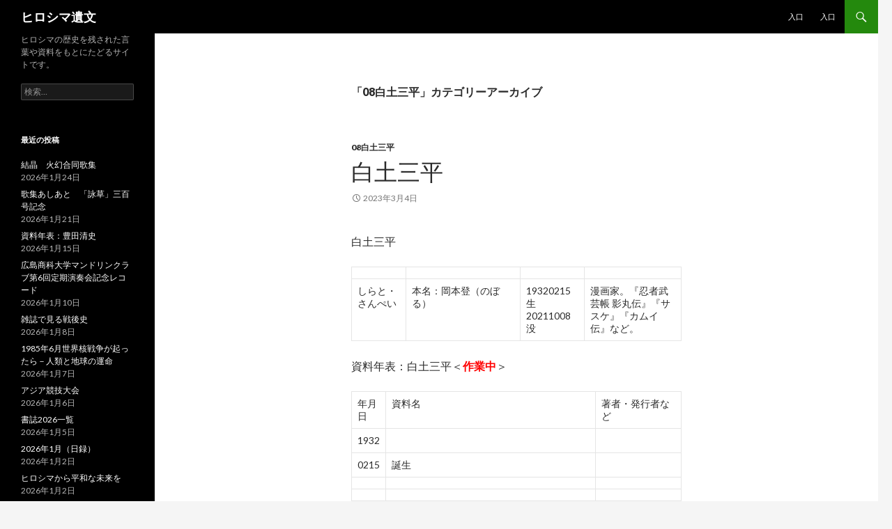

--- FILE ---
content_type: text/html; charset=UTF-8
request_url: https://hiroshima-ibun.com/category/%E6%9C%88%E5%BF%8C/10%E6%9C%88%E5%BF%8C/08%E7%99%BD%E5%9C%9F%E4%B8%89%E5%B9%B3/
body_size: 54825
content:
<!DOCTYPE html>
<!--[if IE 7]>
<html class="ie ie7" lang="ja">
<![endif]-->
<!--[if IE 8]>
<html class="ie ie8" lang="ja">
<![endif]-->
<!--[if !(IE 7) & !(IE 8)]><!-->
<html lang="ja">
<!--<![endif]-->
<head>
	<meta charset="UTF-8">
	<meta name="viewport" content="width=device-width">
	<title>08白土三平 | ヒロシマ遺文</title>
	<link rel="profile" href="https://gmpg.org/xfn/11">
	<link rel="pingback" href="https://hiroshima-ibun.com/wp/xmlrpc.php">
	<!--[if lt IE 9]>
	<script src="https://hiroshima-ibun.com/wp/wp-content/themes/twentyfourteen/js/html5.js?ver=3.7.0"></script>
	<![endif]-->
	
<!-- All in One SEO Pack 2.3.15.3 by Michael Torbert of Semper Fi Web Designob_start_detected [-1,-1] -->
<meta name="keywords"  content="08白土三平" />
<meta name="robots" content="noindex,follow" />

<link rel="canonical" href="https://hiroshima-ibun.com/category/%e6%9c%88%e5%bf%8c/10%e6%9c%88%e5%bf%8c/08%e7%99%bd%e5%9c%9f%e4%b8%89%e5%b9%b3/" />
					
			<script type="text/javascript">
			(function(i,s,o,g,r,a,m){i['GoogleAnalyticsObject']=r;i[r]=i[r]||function(){
			(i[r].q=i[r].q||[]).push(arguments)},i[r].l=1*new Date();a=s.createElement(o),
			m=s.getElementsByTagName(o)[0];a.async=1;a.src=g;m.parentNode.insertBefore(a,m)
			})(window,document,'script','//www.google-analytics.com/analytics.js','ga');

			ga('create', 'UA-105096666-1', 'auto');
			
			ga('send', 'pageview');
			</script>
<!-- /all in one seo pack -->
<link rel="alternate" type="application/rss+xml" title="ヒロシマ遺文 &raquo; フィード" href="https://hiroshima-ibun.com/feed/" />
<link rel="alternate" type="application/rss+xml" title="ヒロシマ遺文 &raquo; コメントフィード" href="https://hiroshima-ibun.com/comments/feed/" />
<link rel="alternate" type="application/rss+xml" title="ヒロシマ遺文 &raquo; 08白土三平 カテゴリーのフィード" href="https://hiroshima-ibun.com/category/%e6%9c%88%e5%bf%8c/10%e6%9c%88%e5%bf%8c/08%e7%99%bd%e5%9c%9f%e4%b8%89%e5%b9%b3/feed/" />
		<script type="text/javascript">
			window._wpemojiSettings = {"baseUrl":"https:\/\/s.w.org\/images\/core\/emoji\/72x72\/","ext":".png","source":{"concatemoji":"https:\/\/hiroshima-ibun.com\/wp\/wp-includes\/js\/wp-emoji-release.min.js?ver=4.5.32"}};
			!function(e,o,t){var a,n,r;function i(e){var t=o.createElement("script");t.src=e,t.type="text/javascript",o.getElementsByTagName("head")[0].appendChild(t)}for(r=Array("simple","flag","unicode8","diversity"),t.supports={everything:!0,everythingExceptFlag:!0},n=0;n<r.length;n++)t.supports[r[n]]=function(e){var t,a,n=o.createElement("canvas"),r=n.getContext&&n.getContext("2d"),i=String.fromCharCode;if(!r||!r.fillText)return!1;switch(r.textBaseline="top",r.font="600 32px Arial",e){case"flag":return r.fillText(i(55356,56806,55356,56826),0,0),3e3<n.toDataURL().length;case"diversity":return r.fillText(i(55356,57221),0,0),a=(t=r.getImageData(16,16,1,1).data)[0]+","+t[1]+","+t[2]+","+t[3],r.fillText(i(55356,57221,55356,57343),0,0),a!=(t=r.getImageData(16,16,1,1).data)[0]+","+t[1]+","+t[2]+","+t[3];case"simple":return r.fillText(i(55357,56835),0,0),0!==r.getImageData(16,16,1,1).data[0];case"unicode8":return r.fillText(i(55356,57135),0,0),0!==r.getImageData(16,16,1,1).data[0]}return!1}(r[n]),t.supports.everything=t.supports.everything&&t.supports[r[n]],"flag"!==r[n]&&(t.supports.everythingExceptFlag=t.supports.everythingExceptFlag&&t.supports[r[n]]);t.supports.everythingExceptFlag=t.supports.everythingExceptFlag&&!t.supports.flag,t.DOMReady=!1,t.readyCallback=function(){t.DOMReady=!0},t.supports.everything||(a=function(){t.readyCallback()},o.addEventListener?(o.addEventListener("DOMContentLoaded",a,!1),e.addEventListener("load",a,!1)):(e.attachEvent("onload",a),o.attachEvent("onreadystatechange",function(){"complete"===o.readyState&&t.readyCallback()})),(a=t.source||{}).concatemoji?i(a.concatemoji):a.wpemoji&&a.twemoji&&(i(a.twemoji),i(a.wpemoji)))}(window,document,window._wpemojiSettings);
		</script>
		<style type="text/css">
img.wp-smiley,
img.emoji {
	display: inline !important;
	border: none !important;
	box-shadow: none !important;
	height: 1em !important;
	width: 1em !important;
	margin: 0 .07em !important;
	vertical-align: -0.1em !important;
	background: none !important;
	padding: 0 !important;
}
</style>
<link rel='stylesheet' id='twentyfourteen-lato-css'  href='https://fonts.googleapis.com/css?family=Lato%3A300%2C400%2C700%2C900%2C300italic%2C400italic%2C700italic&#038;subset=latin%2Clatin-ext&#038;display=fallback' type='text/css' media='all' />
<link rel='stylesheet' id='genericons-css'  href='https://hiroshima-ibun.com/wp/wp-content/themes/twentyfourteen/genericons/genericons.css?ver=3.0.3' type='text/css' media='all' />
<link rel='stylesheet' id='twentyfourteen-style-css'  href='https://hiroshima-ibun.com/wp/wp-content/themes/twentyfourteen/style.css?ver=20190507' type='text/css' media='all' />
<link rel='stylesheet' id='twentyfourteen-block-style-css'  href='https://hiroshima-ibun.com/wp/wp-content/themes/twentyfourteen/css/blocks.css?ver=20190102' type='text/css' media='all' />
<!--[if lt IE 9]>
<link rel='stylesheet' id='twentyfourteen-ie-css'  href='https://hiroshima-ibun.com/wp/wp-content/themes/twentyfourteen/css/ie.css?ver=20140701' type='text/css' media='all' />
<![endif]-->
<script type='text/javascript' src='https://hiroshima-ibun.com/wp/wp-includes/js/jquery/jquery.js?ver=1.12.4'></script>
<script type='text/javascript' src='https://hiroshima-ibun.com/wp/wp-includes/js/jquery/jquery-migrate.min.js?ver=1.4.1'></script>
<script type='text/javascript'>
/* <![CDATA[ */
var eio_lazy_vars = {"exactdn_domain":"","skip_autoscale":"0"};
/* ]]> */
</script>
<script type='text/javascript' src='https://hiroshima-ibun.com/wp/wp-content/plugins/ewww-image-optimizer/includes/lazysizes.min.js?ver=603.0'></script>
<link rel='https://api.w.org/' href='https://hiroshima-ibun.com/wp-json/' />
<link rel="EditURI" type="application/rsd+xml" title="RSD" href="https://hiroshima-ibun.com/wp/xmlrpc.php?rsd" />
<link rel="wlwmanifest" type="application/wlwmanifest+xml" href="https://hiroshima-ibun.com/wp/wp-includes/wlwmanifest.xml" /> 
<meta name="generator" content="WordPress 4.5.32" />
<script>
	var lightbox_transition = 'elastic';
	var lightbox_speed = 800;
	var lightbox_fadeOut = 300;
	var lightbox_title = false;
	var lightbox_scalePhotos = true;
	var lightbox_scrolling = false;
	var lightbox_opacity = 0.201;
	var lightbox_open = false;
	var lightbox_returnFocus = true;
	var lightbox_trapFocus = true;
	var lightbox_fastIframe = true;
	var lightbox_preloading = true;
	var lightbox_overlayClose = true;
	var lightbox_escKey = false;
	var lightbox_arrowKey = false;
	var lightbox_loop = true;
	var lightbox_closeButton = true;
	var lightbox_previous = "previous";
	var lightbox_next = "next";
	var lightbox_close = "close";
	var lightbox_html = false;
	var lightbox_photo = false;
	var lightbox_width = '';
	var lightbox_height = '';
	var lightbox_innerWidth = 'false';
	var lightbox_innerHeight = 'false';
	var lightbox_initialWidth = '300';
	var lightbox_initialHeight = '100';
	
        var maxwidth=jQuery(window).width();
        if(maxwidth>768){maxwidth=768;}
        var lightbox_maxWidth = maxwidth;
        var lightbox_maxHeight = 500;
	
        var lightbox_slideshow = false;
	var lightbox_slideshowSpeed = 2500;
	var lightbox_slideshowAuto = true;
	var lightbox_slideshowStart = "start slideshow";
	var lightbox_slideshowStop = "stop slideshow";
	var lightbox_fixed = true;
	
	
			var lightbox_top = false;
		var lightbox_bottom = false;
		var lightbox_left = false;
		var lightbox_right = false;
		
	var lightbox_reposition = false;
	var lightbox_retinaImage = true;
	var lightbox_retinaUrl = false;
	var lightbox_retinaSuffix = "@2x.$1";
    jQuery(window).load(function(){
            var title;
            jQuery('a.cboxElement').click(function(){
                if(jQuery(this).find('img').attr('alt'))
                    title = jQuery(this).find('img').attr('alt');
                else 
                    title='';
                setTimeout(function(){
                    jQuery('#cboxContent #cboxTitle').text(title);
                },1000);
            });
            jQuery('#cboxNext,#cboxPrevious').click(function(){
                setTimeout(function(){
                var src = jQuery('img.cboxPhoto').attr('src'); 
                jQuery('a.cboxElement').each(function(){
                    if(src == jQuery(this).attr('href')){
                        title = jQuery(this).find('img').attr('alt');
                        jQuery('#cboxContent #cboxTitle').text(title);
                    }
                });
                },1000);
            });
            jQuery('body').on('click','#cboxLoadedContent img',function(){
                setTimeout(function(){
                var src = jQuery('img.cboxPhoto').attr('src'); 
                jQuery('a.cboxElement').each(function(){
                    if(src == jQuery(this).attr('href')){
                        title = jQuery(this).find('img').attr('alt');
                        jQuery('#cboxContent #cboxTitle').text(title);
                    }
                });
                },1000);
            });
        });
</script>
<noscript><style>.lazyload[data-src]{display:none !important;}</style></noscript><style>.lazyload{background-image:none !important;}</style></head>

<body class="archive category category-1333 masthead-fixed list-view full-width">
<div id="page" class="hfeed site lazyload">
	
	<header id="masthead" class="site-header" role="banner">
		<div class="header-main lazyload">
			<h1 class="site-title"><a href="https://hiroshima-ibun.com/" rel="home">ヒロシマ遺文</a></h1>

			<div class="search-toggle lazyload">
				<a href="#search-container" class="screen-reader-text" aria-expanded="false" aria-controls="search-container">検索</a>
			</div>

			<nav id="primary-navigation" class="site-navigation primary-navigation" role="navigation">
				<button class="menu-toggle">メインメニュー</button>
				<a class="screen-reader-text skip-link" href="#content">コンテンツへスキップ</a>
				<div id="primary-menu" class="nav-menu lazyload"><ul><li class="page_item page-item-19759"><a href="https://hiroshima-ibun.com/top-2-2/">入口</a></li><li class="page_item page-item-3414"><a href="https://hiroshima-ibun.com/">入口</a></li></ul></div>
			</nav>
		</div>

		<div id="search-container" class="search-box-wrapper hide lazyload">
			<div class="search-box lazyload">
				<form role="search" method="get" class="search-form" action="https://hiroshima-ibun.com/">
				<label>
					<span class="screen-reader-text">検索:</span>
					<input type="search" class="search-field" placeholder="検索&hellip;" value="" name="s" />
				</label>
				<input type="submit" class="search-submit" value="検索" />
			</form>			</div>
		</div>
	</header><!-- #masthead -->

	<div id="main" class="site-main lazyload">

	<section id="primary" class="content-area">
		<div id="content" class="site-content lazyload" role="main">

			
			<header class="archive-header">
				<h1 class="archive-title">
				「08白土三平」カテゴリーアーカイブ				</h1>

							</header><!-- .archive-header -->

				
<article id="post-15271" class="post-15271 post type-post status-publish format-standard hentry category-1333">
	
	<header class="entry-header">
				<div class="entry-meta lazyload">
			<span class="cat-links"><a href="https://hiroshima-ibun.com/category/%e6%9c%88%e5%bf%8c/10%e6%9c%88%e5%bf%8c/08%e7%99%bd%e5%9c%9f%e4%b8%89%e5%b9%b3/" rel="category tag">08白土三平</a></span>
		</div>
			<h1 class="entry-title"><a href="https://hiroshima-ibun.com/2023/03/04/%e7%99%bd%e5%9c%9f%e4%b8%89%e5%b9%b3/" rel="bookmark">白土三平</a></h1>
		<div class="entry-meta lazyload">
			<span class="entry-date"><a href="https://hiroshima-ibun.com/2023/03/04/%e7%99%bd%e5%9c%9f%e4%b8%89%e5%b9%b3/" rel="bookmark"><time class="entry-date" datetime="2023-03-04T10:37:57+00:00">2023年3月4日</time></a></span> <span class="byline"><span class="author vcard"><a class="url fn n" href="https://hiroshima-ibun.com/author/ubuki/" rel="author">ubuki</a></span></span>		</div><!-- .entry-meta -->
	</header><!-- .entry-header -->

		<div class="entry-content lazyload">
		<p>白土三平</p>
<table style="width: 474px;">
<tbody>
<tr>
<td style="width: 62px;"></td>
<td style="width: 148px;"></td>
<td style="width: 75.7917px;"></td>
<td style="width: 123.208px;"></td>
</tr>
<tr>
<td style="width: 62px;">しらと・さんぺい</td>
<td style="width: 148px;">本名：岡本登（のぼる）</td>
<td style="width: 75.7917px;">19320215生20211008没</td>
<td style="width: 123.208px;">漫画家。『忍者武芸帳 影丸伝』『サスケ』『カムイ伝』など。</td>
</tr>
</tbody>
</table>
<p>資料年表：白土三平＜<strong><span style="color: #ff0000;">作業中</span></strong>＞</p>
<table style="width: 474.76px;">
<tbody>
<tr>
<td style="width: 10px;">年月日</td>
<td style="width: 300px;">資料名</td>
<td style="width: 110.76px;">著者・発行者など</td>
</tr>
<tr>
<td style="width: 10px;">1932</td>
<td style="width: 300px;"></td>
<td style="width: 110.76px;"></td>
</tr>
<tr>
<td style="width: 10px;">0215</td>
<td style="width: 300px;">誕生</td>
<td style="width: 110.76px;"></td>
</tr>
<tr>
<td style="width: 10px;"></td>
<td style="width: 300px;"></td>
<td style="width: 110.76px;"></td>
</tr>
<tr>
<td style="width: 10px;"></td>
<td style="width: 300px;"></td>
<td style="width: 110.76px;"></td>
</tr>
<tr>
<td style="width: 10px;"></td>
<td style="width: 300px;"></td>
<td style="width: 110.76px;"></td>
</tr>
<tr>
<td style="width: 10px;"></td>
<td style="width: 300px;"></td>
<td style="width: 110.76px;"></td>
</tr>
<tr>
<td style="width: 10px;"><strong>2009</strong></td>
<td style="width: 300px;"></td>
<td style="width: 110.76px;"></td>
</tr>
<tr>
<td style="width: 10px;">0330</td>
<td style="width: 300px;">『消えゆく少女　前編』（小学館クリエイティブ）</td>
<td style="width: 110.76px;"></td>
</tr>
<tr>
<td style="width: 10px;"></td>
<td style="width: 300px;">中野晴行（評論家）「核兵器の恐怖とマンガ」</td>
<td style="width: 110.76px;"></td>
</tr>
<tr>
<td style="width: 10px;"></td>
<td style="width: 300px;"><img class="aligncenter size-large wp-image-15275 lazyload" src="https://hiroshima-ibun.com/wp/wp-content/ewww/lazy/placeholder-1024x727.png" alt="sitatosanpei-2009" width="474" height="337"   data-src="https://hiroshima-ibun.com/wp/wp-content/uploads/2023/03/sitatosanpei-2009-1024x727.jpg" loading="lazy" data-srcset="https://hiroshima-ibun.com/wp/wp-content/uploads/2023/03/sitatosanpei-2009-1024x727.jpg 1024w, https://hiroshima-ibun.com/wp/wp-content/uploads/2023/03/sitatosanpei-2009-300x213.jpg 300w, https://hiroshima-ibun.com/wp/wp-content/uploads/2023/03/sitatosanpei-2009-768x545.jpg 768w, https://hiroshima-ibun.com/wp/wp-content/uploads/2023/03/sitatosanpei-2009.jpg 1248w" data-sizes="auto" /><noscript><img class="aligncenter size-large wp-image-15275" src="https://hiroshima-ibun.com/wp/wp-content/uploads/2023/03/sitatosanpei-2009-1024x727.jpg" alt="sitatosanpei-2009" width="474" height="337" srcset="https://hiroshima-ibun.com/wp/wp-content/uploads/2023/03/sitatosanpei-2009-1024x727.jpg 1024w, https://hiroshima-ibun.com/wp/wp-content/uploads/2023/03/sitatosanpei-2009-300x213.jpg 300w, https://hiroshima-ibun.com/wp/wp-content/uploads/2023/03/sitatosanpei-2009-768x545.jpg 768w, https://hiroshima-ibun.com/wp/wp-content/uploads/2023/03/sitatosanpei-2009.jpg 1248w" sizes="(max-width: 474px) 100vw, 474px" data-eio="l" /></noscript></td>
<td style="width: 110.76px;"></td>
</tr>
<tr>
<td style="width: 10px;">0426</td>
<td style="width: 300px;">『消えゆく少女　後編』（小学館クリエイティブ）</td>
<td style="width: 110.76px;"></td>
</tr>
<tr>
<td style="width: 10px;"></td>
<td style="width: 300px;">佐藤優（作家・起訴休職外務事務官）</td>
<td style="width: 110.76px;"></td>
</tr>
<tr>
<td style="width: 10px;"></td>
<td style="width: 300px;"><img class="aligncenter size-full wp-image-15274 lazyload" src="https://hiroshima-ibun.com/wp/wp-content/ewww/lazy/placeholder-138x390.png" alt="sitatosanpei-ss" width="138" height="390"   data-src="https://hiroshima-ibun.com/wp/wp-content/uploads/2023/03/sitatosanpei-ss.jpg" loading="lazy" data-srcset="https://hiroshima-ibun.com/wp/wp-content/uploads/2023/03/sitatosanpei-ss.jpg 138w, https://hiroshima-ibun.com/wp/wp-content/uploads/2023/03/sitatosanpei-ss-106x300.jpg 106w" data-sizes="auto" /><noscript><img class="aligncenter size-full wp-image-15274" src="https://hiroshima-ibun.com/wp/wp-content/uploads/2023/03/sitatosanpei-ss.jpg" alt="sitatosanpei-ss" width="138" height="390" srcset="https://hiroshima-ibun.com/wp/wp-content/uploads/2023/03/sitatosanpei-ss.jpg 138w, https://hiroshima-ibun.com/wp/wp-content/uploads/2023/03/sitatosanpei-ss-106x300.jpg 106w" sizes="(max-width: 138px) 100vw, 138px" data-eio="l" /></noscript></td>
<td style="width: 110.76px;"></td>
</tr>
<tr>
<td style="width: 10px;"><strong>2021</strong></td>
<td style="width: 300px;"></td>
<td style="width: 110.76px;"></td>
</tr>
<tr>
<td style="width: 10px;">1008</td>
<td style="width: 300px;">逝去。享年89歳。</td>
<td style="width: 110.76px;"></td>
</tr>
</tbody>
</table>
<p>止</p>
	</div><!-- .entry-content -->
	
	</article><!-- #post-15271 -->
		</div><!-- #content -->
	</section><!-- #primary -->

<div id="secondary" class="lazyload">
		<h2 class="site-description">ヒロシマの歴史を残された言葉や資料をもとにたどるサイトです。</h2>
	
	
		<div id="primary-sidebar" class="primary-sidebar widget-area lazyload" role="complementary">
		<aside id="search-2" class="widget widget_search"><form role="search" method="get" class="search-form" action="https://hiroshima-ibun.com/">
				<label>
					<span class="screen-reader-text">検索:</span>
					<input type="search" class="search-field" placeholder="検索&hellip;" value="" name="s" />
				</label>
				<input type="submit" class="search-submit" value="検索" />
			</form></aside>		<aside id="recent-posts-2" class="widget widget_recent_entries">		<h1 class="widget-title">最近の投稿</h1>		<ul>
					<li>
				<a href="https://hiroshima-ibun.com/2026/01/24/%e7%b5%90%e6%99%b6%e3%80%80%e7%81%ab%e5%b9%bb%e5%90%88%e5%90%8c%e6%ad%8c%e9%9b%86/">結晶　火幻合同歌集</a>
							<span class="post-date">2026年1月24日</span>
						</li>
					<li>
				<a href="https://hiroshima-ibun.com/2026/01/21/%e6%ad%8c%e9%9b%86%e3%81%82%e3%81%97%e3%81%82%e3%81%a8%e3%80%80%e3%80%8c%e8%a9%a0%e8%8d%89%e3%80%8d%e4%b8%89%e7%99%be%e5%8f%b7%e8%a8%98%e5%bf%b5/">歌集あしあと　「詠草」三百号記念</a>
							<span class="post-date">2026年1月21日</span>
						</li>
					<li>
				<a href="https://hiroshima-ibun.com/2026/01/15/%e8%b3%87%e6%96%99%e5%b9%b4%e8%a1%a8%ef%bc%9a%e8%b1%8a%e7%94%b0%e6%b8%85%e5%8f%b2/">資料年表：豊田清史</a>
							<span class="post-date">2026年1月15日</span>
						</li>
					<li>
				<a href="https://hiroshima-ibun.com/2026/01/10/%e5%ba%83%e5%b3%b6%e5%95%86%e7%a7%91%e5%a4%a7%e5%ad%a6%e3%83%9e%e3%83%b3%e3%83%89%e3%83%aa%e3%83%b3%e3%82%af%e3%83%a9%e3%83%96%e7%ac%ac6%e5%9b%9e%e5%ae%9a%e6%9c%9f%e6%bc%94%e5%a5%8f%e4%bc%9a%e8%a8%98/">広島商科大学マンドリンクラブ第6回定期演奏会記念レコード</a>
							<span class="post-date">2026年1月10日</span>
						</li>
					<li>
				<a href="https://hiroshima-ibun.com/2026/01/08/%e9%9b%91%e8%aa%8c%e3%81%a7%e8%a6%8b%e3%82%8b%e6%88%a6%e5%be%8c%e5%8f%b2/">雑誌で見る戦後史</a>
							<span class="post-date">2026年1月8日</span>
						</li>
					<li>
				<a href="https://hiroshima-ibun.com/2026/01/07/1985%e5%b9%b46%e6%9c%88%e4%b8%96%e7%95%8c%e6%a0%b8%e6%88%a6%e4%ba%89%e3%81%8c%e8%b5%b7%e3%81%a3%e3%81%9f%e3%82%89%ef%bc%8d%e4%ba%ba%e9%a1%9e%e3%81%a8%e5%9c%b0%e7%90%83%e3%81%ae%e9%81%8b%e5%91%bd/">1985年6月世界核戦争が起ったら－人類と地球の運命</a>
							<span class="post-date">2026年1月7日</span>
						</li>
					<li>
				<a href="https://hiroshima-ibun.com/2026/01/06/%e3%82%a2%e3%82%b8%e3%82%a2%e7%ab%b6%e6%8a%80%e5%a4%a7%e4%bc%9a/">アジア競技大会</a>
							<span class="post-date">2026年1月6日</span>
						</li>
					<li>
				<a href="https://hiroshima-ibun.com/2026/01/05/%e6%9b%b8%e8%aa%8c2026%e4%b8%80%e8%a6%a7/">書誌2026一覧</a>
							<span class="post-date">2026年1月5日</span>
						</li>
					<li>
				<a href="https://hiroshima-ibun.com/2026/01/02/2026%e5%b9%b41%e6%9c%88%ef%bc%88%e6%97%a5%e9%8c%b2%ef%bc%89/">2026年1月（日録）</a>
							<span class="post-date">2026年1月2日</span>
						</li>
					<li>
				<a href="https://hiroshima-ibun.com/2026/01/02/%e3%83%92%e3%83%ad%e3%82%b7%e3%83%9e%e3%81%8b%e3%82%89%e5%b9%b3%e5%92%8c%e3%81%aa%e6%9c%aa%e6%9d%a5%e3%82%92/">ヒロシマから平和な未来を</a>
							<span class="post-date">2026年1月2日</span>
						</li>
					<li>
				<a href="https://hiroshima-ibun.com/2026/01/02/2025%e5%b9%b41%e6%9c%88%e6%97%a5%e9%8c%b2-2/">2025年1月(日録)</a>
							<span class="post-date">2026年1月2日</span>
						</li>
					<li>
				<a href="https://hiroshima-ibun.com/2026/01/01/2026%e5%85%83%e6%97%a6%e5%a0%b1%e9%81%93%ef%bc%9c%e6%96%b0%e8%81%9e%ef%bc%9e/">2026元旦報道＜新聞＞</a>
							<span class="post-date">2026年1月1日</span>
						</li>
					<li>
				<a href="https://hiroshima-ibun.com/2025/12/31/2025%e5%b9%b4%e5%a4%a7%e9%98%aa%e3%83%bb%e9%96%a2%e8%a5%bf%e4%b8%87%e5%8d%9a%e3%80%80%e3%83%aa%e3%83%b3%e3%82%b0%e3%81%8c%e7%85%a7%e3%82%89%e3%81%97%e3%81%9f%e6%9c%aa%e6%9d%a5%e3%80%80%e5%a0%b1/">2025年大阪・関西万博　リングが照らした未来　報道記事集</a>
							<span class="post-date">2025年12月31日</span>
						</li>
					<li>
				<a href="https://hiroshima-ibun.com/2025/12/29/%e6%88%a6%e5%be%8c%e5%8f%b2%e3%81%a8%e3%83%a9%e3%82%a4%e3%83%95%e3%83%92%e3%82%b9%e3%83%88%e3%83%aa%e3%83%bc/">戦後史とライフヒストリー</a>
							<span class="post-date">2025年12月29日</span>
						</li>
					<li>
				<a href="https://hiroshima-ibun.com/2025/12/27/%e6%88%a6%e5%be%8c50%e5%b9%b4-post-war-50-years/">戦後50年 = Post war 50 years</a>
							<span class="post-date">2025年12月27日</span>
						</li>
				</ul>
		</aside>		<aside id="categories-2" class="widget widget_categories"><h1 class="widget-title">カテゴリー</h1>		<ul>
	<li class="cat-item cat-item-222 current-cat-ancestor"><a href="https://hiroshima-ibun.com/category/%e6%9c%88%e5%bf%8c/" >01　月忌</a>
<ul class='children'>
	<li class="cat-item cat-item-397"><a href="https://hiroshima-ibun.com/category/%e6%9c%88%e5%bf%8c/%e6%9c%88%e5%bf%8c%ef%bc%88%e8%a7%a3%e8%aa%ac%ef%bc%89/" >00月忌（解説）</a>
	<ul class='children'>
	<li class="cat-item cat-item-802"><a href="https://hiroshima-ibun.com/category/%e6%9c%88%e5%bf%8c/%e6%9c%88%e5%bf%8c%ef%bc%88%e8%a7%a3%e8%aa%ac%ef%bc%89/%e6%9c%88%e5%bf%8c%ef%bc%88%e6%96%87%e7%8c%ae%e3%83%bb%e8%b3%87%e6%96%99%ef%bc%89/" >月忌（文献・資料）</a>
</li>
	</ul>
</li>
	<li class="cat-item cat-item-106"><a href="https://hiroshima-ibun.com/category/%e6%9c%88%e5%bf%8c/01%e6%9c%88%e5%bf%8c/" >01月忌</a>
	<ul class='children'>
	<li class="cat-item cat-item-392"><a href="https://hiroshima-ibun.com/category/%e6%9c%88%e5%bf%8c/01%e6%9c%88%e5%bf%8c/%e6%97%a5%e8%a9%b0%e5%bf%8d/" >02日詰忍</a>
</li>
	<li class="cat-item cat-item-416"><a href="https://hiroshima-ibun.com/category/%e6%9c%88%e5%bf%8c/01%e6%9c%88%e5%bf%8c/%e5%b1%b1%e5%8f%a3%e5%8b%87%e5%ad%90/" >03山口勇子</a>
</li>
	<li class="cat-item cat-item-1249"><a href="https://hiroshima-ibun.com/category/%e6%9c%88%e5%bf%8c/01%e6%9c%88%e5%bf%8c/04%e9%87%91%e5%ad%90%e4%b8%80%e5%a3%ab/" >04金子一士</a>
</li>
	<li class="cat-item cat-item-1254"><a href="https://hiroshima-ibun.com/category/%e6%9c%88%e5%bf%8c/01%e6%9c%88%e5%bf%8c/05%e4%bc%8a%e8%97%a4%e3%82%b5%e3%82%ab%e3%82%a8/" >05伊藤サカエ</a>
</li>
	<li class="cat-item cat-item-1266"><a href="https://hiroshima-ibun.com/category/%e6%9c%88%e5%bf%8c/01%e6%9c%88%e5%bf%8c/06%e5%ae%89%e6%b1%9f%e8%89%af%e4%bb%8b/" >06安江良介</a>
</li>
	<li class="cat-item cat-item-970"><a href="https://hiroshima-ibun.com/category/%e6%9c%88%e5%bf%8c/01%e6%9c%88%e5%bf%8c/06%e6%a8%aa%e5%b1%b1%e8%8b%b1/" >06横山英</a>
</li>
	<li class="cat-item cat-item-1676"><a href="https://hiroshima-ibun.com/category/%e6%9c%88%e5%bf%8c/01%e6%9c%88%e5%bf%8c/07%e5%90%89%e5%b2%a1%e5%b9%b8%e9%9b%84/" >07吉岡幸雄</a>
</li>
	<li class="cat-item cat-item-1253"><a href="https://hiroshima-ibun.com/category/%e6%9c%88%e5%bf%8c/01%e6%9c%88%e5%bf%8c/07%e8%a3%95%e4%bb%81%ef%bc%88%e3%81%b2%e3%82%8d%e3%81%b2%e3%81%a8%ef%bc%89/" >07裕仁（ひろひと）</a>
</li>
	<li class="cat-item cat-item-1232"><a href="https://hiroshima-ibun.com/category/%e6%9c%88%e5%bf%8c/01%e6%9c%88%e5%bf%8c/08%e3%82%b8%e3%83%a7%e3%83%b3%e3%83%bb%e3%82%b5%e3%83%9e%e3%83%b4%e3%82%a3%e3%83%ab/" >08ジョン・サマヴィル</a>
</li>
	<li class="cat-item cat-item-1189"><a href="https://hiroshima-ibun.com/category/%e6%9c%88%e5%bf%8c/01%e6%9c%88%e5%bf%8c/08%e5%b1%b1%e7%94%b0%e7%af%80%e7%94%b7/" >08山田節男</a>
</li>
	<li class="cat-item cat-item-1261"><a href="https://hiroshima-ibun.com/category/%e6%9c%88%e5%bf%8c/01%e6%9c%88%e5%bf%8c/09%e8%97%a4%e4%ba%95%e6%97%a5%e9%81%94/" >09藤井日達</a>
</li>
	<li class="cat-item cat-item-1255"><a href="https://hiroshima-ibun.com/category/%e6%9c%88%e5%bf%8c/01%e6%9c%88%e5%bf%8c/10%e3%83%91%e3%83%bc%e3%83%ab%e3%80%81%e3%83%a9%e3%83%80%e3%83%93%e3%83%8e%e3%83%bc%e3%83%89/" >10パール、ラダビノード</a>
</li>
	<li class="cat-item cat-item-1256"><a href="https://hiroshima-ibun.com/category/%e6%9c%88%e5%bf%8c/01%e6%9c%88%e5%bf%8c/10%e4%bb%81%e7%a7%91%e8%8a%b3%e9%9b%84/" >10仁科芳雄</a>
</li>
	<li class="cat-item cat-item-1687"><a href="https://hiroshima-ibun.com/category/%e6%9c%88%e5%bf%8c/01%e6%9c%88%e5%bf%8c/10%e5%a0%80%e5%a0%b4%e6%b8%85%e5%ad%90/" >10堀場清子</a>
</li>
	<li class="cat-item cat-item-1270"><a href="https://hiroshima-ibun.com/category/%e6%9c%88%e5%bf%8c/01%e6%9c%88%e5%bf%8c/11%e5%85%ab%e6%9d%89%e5%ba%b7%e5%a4%ab/" >11八杉康夫</a>
</li>
	<li class="cat-item cat-item-1257"><a href="https://hiroshima-ibun.com/category/%e6%9c%88%e5%bf%8c/01%e6%9c%88%e5%bf%8c/11%e5%a4%a7%e5%8e%9f%e5%8d%9a%e5%a4%ab/" >11大原博夫</a>
</li>
	<li class="cat-item cat-item-1258"><a href="https://hiroshima-ibun.com/category/%e6%9c%88%e5%bf%8c/01%e6%9c%88%e5%bf%8c/13%e8%b5%a4%e6%9d%be%e4%bf%8a/" >13赤松俊</a>
</li>
	<li class="cat-item cat-item-1267"><a href="https://hiroshima-ibun.com/category/%e6%9c%88%e5%bf%8c/01%e6%9c%88%e5%bf%8c/14%e6%96%bc%e4%bf%9d%e6%ba%90%e4%bd%9c/" >14於保源作</a>
</li>
	<li class="cat-item cat-item-1221"><a href="https://hiroshima-ibun.com/category/%e6%9c%88%e5%bf%8c/01%e6%9c%88%e5%bf%8c/15%e4%b8%ad%e6%b4%a5%e6%b3%b0%e4%ba%ba/" >15中津泰人</a>
</li>
	<li class="cat-item cat-item-1264"><a href="https://hiroshima-ibun.com/category/%e6%9c%88%e5%bf%8c/01%e6%9c%88%e5%bf%8c/15%e6%9d%be%e6%b1%9f%e6%be%84/" >15松江澄</a>
</li>
	<li class="cat-item cat-item-630"><a href="https://hiroshima-ibun.com/category/%e6%9c%88%e5%bf%8c/01%e6%9c%88%e5%bf%8c/%e6%9d%be%e9%87%8d%e7%be%8e%e4%ba%ba/" >16松重美人</a>
</li>
	<li class="cat-item cat-item-1326"><a href="https://hiroshima-ibun.com/category/%e6%9c%88%e5%bf%8c/01%e6%9c%88%e5%bf%8c/17%e5%9c%9f%e4%ba%95%e4%bd%9c%e6%b2%bb/" >17土井作治</a>
</li>
	<li class="cat-item cat-item-1682"><a href="https://hiroshima-ibun.com/category/%e6%9c%88%e5%bf%8c/01%e6%9c%88%e5%bf%8c/17%e9%bb%92%e7%80%ac%e7%9c%9f%e4%b8%80%e9%83%8e/" >17黒瀬真一郎</a>
</li>
	<li class="cat-item cat-item-1247"><a href="https://hiroshima-ibun.com/category/%e6%9c%88%e5%bf%8c/01%e6%9c%88%e5%bf%8c/18%e4%b8%b8%e5%b1%8b%e5%8d%9a/" >18丸屋博</a>
</li>
	<li class="cat-item cat-item-1584"><a href="https://hiroshima-ibun.com/category/%e6%9c%88%e5%bf%8c/01%e6%9c%88%e5%bf%8c/18%e7%9f%b3%e6%af%8d%e7%94%b0%e6%ad%a3/" >18石母田正</a>
</li>
	<li class="cat-item cat-item-1000"><a href="https://hiroshima-ibun.com/category/%e6%9c%88%e5%bf%8c/01%e6%9c%88%e5%bf%8c/20%e3%82%a8%e3%83%89%e3%83%9e%e3%83%b3%e3%83%89%e3%83%bb%e3%83%96%e3%83%a9%e3%83%b3%e3%83%87%e3%83%b3/" >20エドマンド・ブランデン</a>
</li>
	<li class="cat-item cat-item-1263"><a href="https://hiroshima-ibun.com/category/%e6%9c%88%e5%bf%8c/01%e6%9c%88%e5%bf%8c/20%e5%8c%97%e8%a5%bf%e5%85%81/" >20北西允</a>
</li>
	<li class="cat-item cat-item-1269"><a href="https://hiroshima-ibun.com/category/%e6%9c%88%e5%bf%8c/01%e6%9c%88%e5%bf%8c/21%e6%b5%9c%e6%9c%ac%e4%b8%87%e4%b8%89/" >21浜本万三</a>
</li>
	<li class="cat-item cat-item-1272"><a href="https://hiroshima-ibun.com/category/%e6%9c%88%e5%bf%8c/01%e6%9c%88%e5%bf%8c/22%e7%81%98%e5%b0%be%e5%bc%98%e5%90%89/" >22灘尾弘吉</a>
</li>
	<li class="cat-item cat-item-1271"><a href="https://hiroshima-ibun.com/category/%e6%9c%88%e5%bf%8c/01%e6%9c%88%e5%bf%8c/23%e7%9b%b8%e5%8e%9f%e7%a7%80%e6%ac%a1/" >23相原秀次</a>
</li>
	<li class="cat-item cat-item-373"><a href="https://hiroshima-ibun.com/category/%e6%9c%88%e5%bf%8c/01%e6%9c%88%e5%bf%8c/%e5%90%89%e5%b7%9d%e6%b8%85/" >25吉川清</a>
</li>
	<li class="cat-item cat-item-136"><a href="https://hiroshima-ibun.com/category/%e6%9c%88%e5%bf%8c/01%e6%9c%88%e5%bf%8c/%e6%a3%ae%e6%bb%9d%e5%b8%82%e9%83%8e/" >25森滝市郎</a>
</li>
	<li class="cat-item cat-item-1265"><a href="https://hiroshima-ibun.com/category/%e6%9c%88%e5%bf%8c/01%e6%9c%88%e5%bf%8c/25%e7%9f%b3%e7%94%b0%e5%bf%a0/" >25石田忠</a>
</li>
	<li class="cat-item cat-item-1274"><a href="https://hiroshima-ibun.com/category/%e6%9c%88%e5%bf%8c/01%e6%9c%88%e5%bf%8c/25%e8%91%89%e4%bd%90%e4%ba%95%e5%8d%9a%e5%b7%b3/" >25葉佐井博巳</a>
</li>
	<li class="cat-item cat-item-1275"><a href="https://hiroshima-ibun.com/category/%e6%9c%88%e5%bf%8c/01%e6%9c%88%e5%bf%8c/27%e5%b7%9d%e6%9d%91%e6%99%ba%e6%b2%bb%e9%83%8e/" >27川村智治郎</a>
</li>
	<li class="cat-item cat-item-1338"><a href="https://hiroshima-ibun.com/category/%e6%9c%88%e5%bf%8c/01%e6%9c%88%e5%bf%8c/27%e7%ab%b9%e5%86%85%e6%ad%a6/" >27竹内武</a>
</li>
	<li class="cat-item cat-item-120"><a href="https://hiroshima-ibun.com/category/%e6%9c%88%e5%bf%8c/01%e6%9c%88%e5%bf%8c/%e7%86%8a%e7%94%b0%e9%87%8d%e9%82%a6/" >29熊田重邦</a>
</li>
	<li class="cat-item cat-item-1279"><a href="https://hiroshima-ibun.com/category/%e6%9c%88%e5%bf%8c/01%e6%9c%88%e5%bf%8c/29%e9%88%b4%e6%9c%a8%e7%9b%b4%e5%90%89/" >29鈴木直吉</a>
</li>
	<li class="cat-item cat-item-1276"><a href="https://hiroshima-ibun.com/category/%e6%9c%88%e5%bf%8c/01%e6%9c%88%e5%bf%8c/31%e5%90%89%e7%94%b0%e6%b2%bb%e5%b9%b3/" >31吉田治平</a>
</li>
	</ul>
</li>
	<li class="cat-item cat-item-117"><a href="https://hiroshima-ibun.com/category/%e6%9c%88%e5%bf%8c/02%e6%9c%88%e5%bf%8c/" >02月忌</a>
	<ul class='children'>
	<li class="cat-item cat-item-1292"><a href="https://hiroshima-ibun.com/category/%e6%9c%88%e5%bf%8c/02%e6%9c%88%e5%bf%8c/01%e5%b0%8f%e9%87%8e%e6%96%87%e5%ad%90/" >01小野文子</a>
</li>
	<li class="cat-item cat-item-1286"><a href="https://hiroshima-ibun.com/category/%e6%9c%88%e5%bf%8c/02%e6%9c%88%e5%bf%8c/01%e6%b2%b3%e5%90%88%e5%b9%b8%e5%b0%be/" >01河合幸尾</a>
</li>
	<li class="cat-item cat-item-370"><a href="https://hiroshima-ibun.com/category/%e6%9c%88%e5%bf%8c/02%e6%9c%88%e5%bf%8c/%e9%95%b7%e5%b2%a1%e7%9c%81%e5%90%be/" >01長岡省吾</a>
</li>
	<li class="cat-item cat-item-1287"><a href="https://hiroshima-ibun.com/category/%e6%9c%88%e5%bf%8c/02%e6%9c%88%e5%bf%8c/02%e5%b1%b1%e5%b2%a1%e3%83%9f%e3%83%81%e3%82%b3/" >02山岡ミチコ</a>
</li>
	<li class="cat-item cat-item-1294"><a href="https://hiroshima-ibun.com/category/%e6%9c%88%e5%bf%8c/02%e6%9c%88%e5%bf%8c/02%e6%9f%bf%e6%89%8b%e6%98%a5%e4%b8%89/" >02柿手春三</a>
</li>
	<li class="cat-item cat-item-1373"><a href="https://hiroshima-ibun.com/category/%e6%9c%88%e5%bf%8c/02%e6%9c%88%e5%bf%8c/02%e9%95%b7%e7%94%b0%e4%b8%89%e9%83%8e/" >02長田三郎</a>
</li>
	<li class="cat-item cat-item-636"><a href="https://hiroshima-ibun.com/category/%e6%9c%88%e5%bf%8c/02%e6%9c%88%e5%bf%8c/%e4%bd%90%e3%80%85%e6%9c%a8%e9%9b%84%e4%b8%80%e9%83%8e/" >04佐々木雄一郎</a>
</li>
	<li class="cat-item cat-item-366"><a href="https://hiroshima-ibun.com/category/%e6%9c%88%e5%bf%8c/02%e6%9c%88%e5%bf%8c/%e7%94%b2%e6%96%90%e8%8b%b1%e7%94%b7/" >06甲斐英男</a>
</li>
	<li class="cat-item cat-item-1277"><a href="https://hiroshima-ibun.com/category/%e6%9c%88%e5%bf%8c/02%e6%9c%88%e5%bf%8c/06%e9%87%8d%e6%9d%be%e9%80%b8%e9%80%a0/" >06重松逸造</a>
</li>
	<li class="cat-item cat-item-1291"><a href="https://hiroshima-ibun.com/category/%e6%9c%88%e5%bf%8c/02%e6%9c%88%e5%bf%8c/07%e5%b0%8f%e8%a5%bf%e3%81%ae%e3%81%b6%e5%ad%90/" >07小西のぶ子</a>
</li>
	<li class="cat-item cat-item-1295"><a href="https://hiroshima-ibun.com/category/%e6%9c%88%e5%bf%8c/02%e6%9c%88%e5%bf%8c/07%e5%b0%be%e5%bd%a2%e9%9d%99%e5%ad%90/" >07尾形静子</a>
</li>
	<li class="cat-item cat-item-1298"><a href="https://hiroshima-ibun.com/category/%e6%9c%88%e5%bf%8c/02%e6%9c%88%e5%bf%8c/08%e5%b0%8f%e8%b0%b7%e9%b6%b4%e6%ac%a1/" >08小谷鶴次</a>
</li>
	<li class="cat-item cat-item-1299"><a href="https://hiroshima-ibun.com/category/%e6%9c%88%e5%bf%8c/02%e6%9c%88%e5%bf%8c/08%e5%b9%b3%e9%87%8e%e7%be%a9%e5%a4%aa%e9%83%8e/" >08平野義太郎</a>
</li>
	<li class="cat-item cat-item-1301"><a href="https://hiroshima-ibun.com/category/%e6%9c%88%e5%bf%8c/02%e6%9c%88%e5%bf%8c/08%e6%a0%84%e4%b9%85%e5%ba%b5%e6%86%b2%e5%8f%b8/" >08栄久庵憲司</a>
</li>
	<li class="cat-item cat-item-1297"><a href="https://hiroshima-ibun.com/category/%e6%9c%88%e5%bf%8c/02%e6%9c%88%e5%bf%8c/08%e9%9b%91%e8%b3%80%e5%bf%a0%e7%be%a9/" >08雑賀忠義</a>
</li>
	<li class="cat-item cat-item-1302"><a href="https://hiroshima-ibun.com/category/%e6%9c%88%e5%bf%8c/02%e6%9c%88%e5%bf%8c/09%e5%8a%a0%e8%97%a4%e6%96%b0%e4%b8%80/" >09加藤新一</a>
</li>
	<li class="cat-item cat-item-1304"><a href="https://hiroshima-ibun.com/category/%e6%9c%88%e5%bf%8c/02%e6%9c%88%e5%bf%8c/09%e5%b0%8f%e7%ac%a0%e5%8e%9f%e5%9f%ba%e7%94%9f/" >09小笠原基生</a>
</li>
	<li class="cat-item cat-item-1303"><a href="https://hiroshima-ibun.com/category/%e6%9c%88%e5%bf%8c/02%e6%9c%88%e5%bf%8c/09%e7%9c%9f%e4%b8%8b%e4%bf%a1%e4%b8%80/" >09真下信一</a>
</li>
	<li class="cat-item cat-item-1308"><a href="https://hiroshima-ibun.com/category/%e6%9c%88%e5%bf%8c/02%e6%9c%88%e5%bf%8c/10%e5%ae%87%e6%a0%b9%e5%88%a9%e6%9e%9d/" >10宇根利枝</a>
</li>
	<li class="cat-item cat-item-1309"><a href="https://hiroshima-ibun.com/category/%e6%9c%88%e5%bf%8c/02%e6%9c%88%e5%bf%8c/10%e6%9d%be%e5%8e%9f%e7%be%8e%e4%bb%a3%e5%ad%90/" >10松原美代子</a>
</li>
	<li class="cat-item cat-item-1305"><a href="https://hiroshima-ibun.com/category/%e6%9c%88%e5%bf%8c/02%e6%9c%88%e5%bf%8c/10%e6%a3%ae%e4%b8%80%e4%b9%85/" >10森一久</a>
</li>
	<li class="cat-item cat-item-1312"><a href="https://hiroshima-ibun.com/category/%e6%9c%88%e5%bf%8c/02%e6%9c%88%e5%bf%8c/10%e8%8d%92%e8%a7%92%e7%90%86%e5%ae%b0/" >10荒角理宰</a>
</li>
	<li class="cat-item cat-item-838"><a href="https://hiroshima-ibun.com/category/%e6%9c%88%e5%bf%8c/02%e6%9c%88%e5%bf%8c/%e3%83%90%e3%83%bc%e3%83%90%e3%83%a9%ef%bd%a5%e3%83%ac%e3%82%a4%e3%83%8e%e3%83%ab%e3%82%ba/" >11バーバラ･レイノルズ</a>
</li>
	<li class="cat-item cat-item-1310"><a href="https://hiroshima-ibun.com/category/%e6%9c%88%e5%bf%8c/02%e6%9c%88%e5%bf%8c/11%e6%9d%91%e4%b8%8a%e5%bf%a0%e6%95%ac/" >11村上忠敬</a>
</li>
	<li class="cat-item cat-item-1313"><a href="https://hiroshima-ibun.com/category/%e6%9c%88%e5%bf%8c/02%e6%9c%88%e5%bf%8c/16%e5%ae%ae%e5%b4%8e%e5%ae%89%e7%94%b7/" >16宮崎安男</a>
</li>
	<li class="cat-item cat-item-1666"><a href="https://hiroshima-ibun.com/category/%e6%9c%88%e5%bf%8c/02%e6%9c%88%e5%bf%8c/16%e5%b0%8f%e4%bd%90%e3%80%85%e5%85%ab%e9%83%8e/" >16小佐々八郎</a>
</li>
	<li class="cat-item cat-item-1025"><a href="https://hiroshima-ibun.com/category/%e6%9c%88%e5%bf%8c/02%e6%9c%88%e5%bf%8c/17%e9%bb%92%e5%b7%9d%e4%b8%87%e5%8d%83%e4%bb%a3/" >17黒川万千代</a>
</li>
	<li class="cat-item cat-item-1314"><a href="https://hiroshima-ibun.com/category/%e6%9c%88%e5%bf%8c/02%e6%9c%88%e5%bf%8c/18%e5%a3%ac%e7%94%9f%e7%85%a7%e9%a0%86/" >18壬生照順</a>
</li>
	<li class="cat-item cat-item-134"><a href="https://hiroshima-ibun.com/category/%e6%9c%88%e5%bf%8c/02%e6%9c%88%e5%bf%8c/%e5%ba%84%e9%87%8e%e7%9b%b4%e7%be%8e/" >18庄野直美</a>
</li>
	<li class="cat-item cat-item-1318"><a href="https://hiroshima-ibun.com/category/%e6%9c%88%e5%bf%8c/02%e6%9c%88%e5%bf%8c/19%e6%9e%97%e4%ba%ac%e5%ad%90/" >19林京子</a>
</li>
	<li class="cat-item cat-item-1315"><a href="https://hiroshima-ibun.com/category/%e6%9c%88%e5%bf%8c/02%e6%9c%88%e5%bf%8c/21%e4%b8%8b%e4%b8%ad%e5%bc%a5%e4%b8%89%e9%83%8e/" >21下中弥三郎</a>
</li>
	<li class="cat-item cat-item-1317"><a href="https://hiroshima-ibun.com/category/%e6%9c%88%e5%bf%8c/02%e6%9c%88%e5%bf%8c/%e9%96%a2%e5%8d%83%e6%9e%9d%e5%ad%90/" >21関千枝子</a>
</li>
	<li class="cat-item cat-item-1321"><a href="https://hiroshima-ibun.com/category/%e6%9c%88%e5%bf%8c/02%e6%9c%88%e5%bf%8c/22%e5%8a%a0%e7%b4%8d%e5%ae%9f%e7%b4%80%e4%bb%a3/" >22加納実紀代</a>
</li>
	<li class="cat-item cat-item-1319"><a href="https://hiroshima-ibun.com/category/%e6%9c%88%e5%bf%8c/02%e6%9c%88%e5%bf%8c/22%e5%90%8d%e8%b6%8a%e5%8f%b2%e6%a8%b9/" >22名越史樹</a>
</li>
	<li class="cat-item cat-item-1320"><a href="https://hiroshima-ibun.com/category/%e6%9c%88%e5%bf%8c/02%e6%9c%88%e5%bf%8c/22%e8%8d%98%e5%8f%b8%e9%9b%85%e5%ad%90/" >22荘司雅子</a>
</li>
	<li class="cat-item cat-item-837"><a href="https://hiroshima-ibun.com/category/%e6%9c%88%e5%bf%8c/02%e6%9c%88%e5%bf%8c/%e5%85%90%e7%8e%89%e5%81%a5%e6%ac%a1/" >24児玉健次</a>
</li>
	<li class="cat-item cat-item-1283"><a href="https://hiroshima-ibun.com/category/%e6%9c%88%e5%bf%8c/02%e6%9c%88%e5%bf%8c/26%e4%bb%8a%e5%a0%80%e6%81%ad%e5%ad%90/" >26今堀恭子</a>
</li>
	<li class="cat-item cat-item-1322"><a href="https://hiroshima-ibun.com/category/%e6%9c%88%e5%bf%8c/02%e6%9c%88%e5%bf%8c/26%e6%b5%9c%e4%ba%95%e4%bf%a1%e4%b8%89/" >26浜井信三</a>
		<ul class='children'>
	<li class="cat-item cat-item-1323"><a href="https://hiroshima-ibun.com/category/%e6%9c%88%e5%bf%8c/02%e6%9c%88%e5%bf%8c/26%e6%b5%9c%e4%ba%95%e4%bf%a1%e4%b8%89/%e5%8e%9f%e7%88%86%e5%b8%82%e9%95%b7/" >原爆市長</a>
</li>
		</ul>
</li>
	<li class="cat-item cat-item-1569"><a href="https://hiroshima-ibun.com/category/%e6%9c%88%e5%bf%8c/02%e6%9c%88%e5%bf%8c/26%e8%97%a4%e5%8e%9f%e5%bd%b0/" >26藤原彰</a>
</li>
	<li class="cat-item cat-item-1594"><a href="https://hiroshima-ibun.com/category/%e6%9c%88%e5%bf%8c/02%e6%9c%88%e5%bf%8c/26%e9%8e%8c%e7%94%b0%e5%ae%9a%e5%a4%ab/" >26鎌田定夫</a>
</li>
	<li class="cat-item cat-item-380"><a href="https://hiroshima-ibun.com/category/%e6%9c%88%e5%bf%8c/02%e6%9c%88%e5%bf%8c/%e4%ba%80%e4%ba%95%e6%96%87%e5%a4%ab/" >27亀井文夫</a>
</li>
	<li class="cat-item cat-item-1324"><a href="https://hiroshima-ibun.com/category/%e6%9c%88%e5%bf%8c/02%e6%9c%88%e5%bf%8c/28%e3%83%91%e3%83%ab%e3%83%a1%e3%80%81%e3%82%aa%e3%83%ad%e3%83%95/" >28パルメ、オロフ</a>
</li>
	</ul>
</li>
	<li class="cat-item cat-item-116"><a href="https://hiroshima-ibun.com/category/%e6%9c%88%e5%bf%8c/03%e6%9c%88%e5%bf%8c/" >03月忌</a>
	<ul class='children'>
	<li class="cat-item cat-item-1328"><a href="https://hiroshima-ibun.com/category/%e6%9c%88%e5%bf%8c/03%e6%9c%88%e5%bf%8c/01%e4%bd%90%e8%97%a4%e8%a1%8c%e9%80%9a/" >01佐藤行通</a>
</li>
	<li class="cat-item cat-item-1329"><a href="https://hiroshima-ibun.com/category/%e6%9c%88%e5%bf%8c/03%e6%9c%88%e5%bf%8c/02%e5%ae%89%e4%ba%95%e9%83%81/" >02安井郁</a>
</li>
	<li class="cat-item cat-item-969"><a href="https://hiroshima-ibun.com/category/%e6%9c%88%e5%bf%8c/03%e6%9c%88%e5%bf%8c/03%e4%bc%8a%e6%9d%b1%e5%a3%ae/" >03伊東壮</a>
</li>
	<li class="cat-item cat-item-1725"><a href="https://hiroshima-ibun.com/category/%e6%9c%88%e5%bf%8c/03%e6%9c%88%e5%bf%8c/%e4%bc%8a%e8%97%a4%e6%98%8e%e5%bd%a6/" >03伊藤明彦</a>
</li>
	<li class="cat-item cat-item-1342"><a href="https://hiroshima-ibun.com/category/%e6%9c%88%e5%bf%8c/03%e6%9c%88%e5%bf%8c/03%e5%a4%a7%e6%b1%9f%e5%81%a5%e4%b8%89%e9%83%8e/" >03大江健三郎</a>
</li>
	<li class="cat-item cat-item-246"><a href="https://hiroshima-ibun.com/category/%e6%9c%88%e5%bf%8c/03%e6%9c%88%e5%bf%8c/%e5%86%85%e7%94%b0%e6%81%b5%e7%be%8e%e5%ad%90/" >05内田恵美子</a>
</li>
	<li class="cat-item cat-item-1347"><a href="https://hiroshima-ibun.com/category/%e6%9c%88%e5%bf%8c/03%e6%9c%88%e5%bf%8c/06%e3%83%91%e3%83%bc%e3%83%ab%e3%83%90%e3%83%83%e3%82%af/" >06パールバック</a>
</li>
	<li class="cat-item cat-item-1587"><a href="https://hiroshima-ibun.com/category/%e6%9c%88%e5%bf%8c/03%e6%9c%88%e5%bf%8c/06%e5%85%90%e7%8e%89%e6%ad%a3%e6%98%ad/" >06児玉正昭</a>
</li>
	<li class="cat-item cat-item-183"><a href="https://hiroshima-ibun.com/category/%e6%9c%88%e5%bf%8c/03%e6%9c%88%e5%bf%8c/%e6%a0%97%e5%8e%9f%e8%b2%9e%e5%ad%90/" >06栗原貞子</a>
</li>
	<li class="cat-item cat-item-1570"><a href="https://hiroshima-ibun.com/category/%e6%9c%88%e5%bf%8c/03%e6%9c%88%e5%bf%8c/07%e6%b5%85%e7%94%b0%e5%b8%b8%e4%b8%89%e9%83%8e/" >07浅田常三郎</a>
</li>
	<li class="cat-item cat-item-1598"><a href="https://hiroshima-ibun.com/category/%e6%9c%88%e5%bf%8c/03%e6%9c%88%e5%bf%8c/07%e9%b3%a9%e5%b1%b1%e4%b8%80%e9%83%8e/" >07鳩山一郎</a>
</li>
	<li class="cat-item cat-item-1334"><a href="https://hiroshima-ibun.com/category/%e6%9c%88%e5%bf%8c/03%e6%9c%88%e5%bf%8c/08%e4%b8%8b%e6%b1%9f%e6%ad%a6%e4%bb%8b/" >08下江武介</a>
</li>
	<li class="cat-item cat-item-1127"><a href="https://hiroshima-ibun.com/category/%e6%9c%88%e5%bf%8c/03%e6%9c%88%e5%bf%8c/09%e5%9c%9f%e5%b1%85%e5%92%8c%e6%b1%9f/" >09土居和江</a>
</li>
	<li class="cat-item cat-item-1384"><a href="https://hiroshima-ibun.com/category/%e6%9c%88%e5%bf%8c/03%e6%9c%88%e5%bf%8c/09%e6%9d%be%e7%94%b0%e9%87%8d%e6%ac%a1%e9%83%8e/" >09松田重次郎</a>
</li>
	<li class="cat-item cat-item-359"><a href="https://hiroshima-ibun.com/category/%e6%9c%88%e5%bf%8c/03%e6%9c%88%e5%bf%8c/%e5%b3%a0%e4%b8%89%e5%90%89/" >10峠三吉</a>
</li>
	<li class="cat-item cat-item-1225"><a href="https://hiroshima-ibun.com/category/%e6%9c%88%e5%bf%8c/03%e6%9c%88%e5%bf%8c/11%e6%98%9f%e9%87%8e%e5%8a%9b/" >11星野力</a>
</li>
	<li class="cat-item cat-item-420"><a href="https://hiroshima-ibun.com/category/%e6%9c%88%e5%bf%8c/03%e6%9c%88%e5%bf%8c/%e5%8e%9f%e6%b0%91%e5%96%9c/" >13原民喜</a>
</li>
	<li class="cat-item cat-item-1661"><a href="https://hiroshima-ibun.com/category/%e6%9c%88%e5%bf%8c/03%e6%9c%88%e5%bf%8c/13%e6%b8%a1%e8%be%ba%e5%8d%83%e6%81%b5%e5%ad%90/" >13渡辺千恵子</a>
</li>
	<li class="cat-item cat-item-1343"><a href="https://hiroshima-ibun.com/category/%e6%9c%88%e5%bf%8c/03%e6%9c%88%e5%bf%8c/14%e6%9c%a8%e6%9d%91%e4%b8%80%e6%b2%bb/" >14木村一治</a>
</li>
	<li class="cat-item cat-item-146"><a href="https://hiroshima-ibun.com/category/%e6%9c%88%e5%bf%8c/03%e6%9c%88%e5%bf%8c/%e8%8a%9d%e7%94%b0%e9%80%b2%e5%8d%88/" >14芝田進午</a>
</li>
	<li class="cat-item cat-item-395"><a href="https://hiroshima-ibun.com/category/%e6%9c%88%e5%bf%8c/03%e6%9c%88%e5%bf%8c/%e5%be%8c%e8%97%a4%e9%99%bd%e4%b8%80/" >17後藤陽一</a>
</li>
	<li class="cat-item cat-item-365"><a href="https://hiroshima-ibun.com/category/%e6%9c%88%e5%bf%8c/03%e6%9c%88%e5%bf%8c/%e5%a4%a9%e9%87%8e%e5%8d%93%e9%83%8e/" >18天野卓郎</a>
</li>
	<li class="cat-item cat-item-1200"><a href="https://hiroshima-ibun.com/category/%e6%9c%88%e5%bf%8c/03%e6%9c%88%e5%bf%8c/21%e5%90%89%e7%94%b0%e5%98%89%e6%b8%85/" >21吉田嘉清</a>
</li>
	<li class="cat-item cat-item-1351"><a href="https://hiroshima-ibun.com/category/%e6%9c%88%e5%bf%8c/03%e6%9c%88%e5%bf%8c/24%e3%83%8f%e3%83%bc%e3%82%b7%e3%83%bc%e3%80%81%e3%82%b8%e3%83%a7%e3%83%b3/" >24ハーシー、ジョン</a>
</li>
	<li class="cat-item cat-item-1147"><a href="https://hiroshima-ibun.com/category/%e6%9c%88%e5%bf%8c/03%e6%9c%88%e5%bf%8c/25%e6%9d%8e%e5%ae%9f%e6%a0%b9/" >25李実根</a>
</li>
	<li class="cat-item cat-item-1341"><a href="https://hiroshima-ibun.com/category/%e6%9c%88%e5%bf%8c/03%e6%9c%88%e5%bf%8c/28%e6%b2%b3%e6%9d%91%e9%83%b7%e5%9b%9b/" >28河村郷四</a>
</li>
	<li class="cat-item cat-item-627"><a href="https://hiroshima-ibun.com/category/%e6%9c%88%e5%bf%8c/03%e6%9c%88%e5%bf%8c/%e5%9b%9b%e5%9b%bd%e4%ba%94%e9%83%8e/" >30四国五郎</a>
</li>
	<li class="cat-item cat-item-1352"><a href="https://hiroshima-ibun.com/category/%e6%9c%88%e5%bf%8c/03%e6%9c%88%e5%bf%8c/31%e4%b9%85%e4%bf%9d%e7%94%b0%e8%a8%93%e7%ab%a0/" >31久保田訓章</a>
</li>
	<li class="cat-item cat-item-1350"><a href="https://hiroshima-ibun.com/category/%e6%9c%88%e5%bf%8c/03%e6%9c%88%e5%bf%8c/31%e5%b7%9d%e6%9c%ac%e7%be%a9%e9%9a%86/" >31川本義隆</a>
</li>
	</ul>
</li>
	<li class="cat-item cat-item-115"><a href="https://hiroshima-ibun.com/category/%e6%9c%88%e5%bf%8c/04%e6%9c%88%e5%bf%8c/" >04月忌</a>
	<ul class='children'>
	<li class="cat-item cat-item-1353"><a href="https://hiroshima-ibun.com/category/%e6%9c%88%e5%bf%8c/04%e6%9c%88%e5%bf%8c/01%e5%b1%b1%e8%a5%bf%e7%be%a9%e6%94%bf/" >01山西義政</a>
</li>
	<li class="cat-item cat-item-1354"><a href="https://hiroshima-ibun.com/category/%e6%9c%88%e5%bf%8c/04%e6%9c%88%e5%bf%8c/01%e6%a3%ae%e4%ba%98/" >01森亘</a>
</li>
	<li class="cat-item cat-item-1336"><a href="https://hiroshima-ibun.com/category/%e6%9c%88%e5%bf%8c/04%e6%9c%88%e5%bf%8c/01%e8%97%a4%e6%9d%91%e8%80%95%e5%b8%82/" >01藤村耕市</a>
</li>
	<li class="cat-item cat-item-1358"><a href="https://hiroshima-ibun.com/category/%e6%9c%88%e5%bf%8c/04%e6%9c%88%e5%bf%8c/02%e5%a4%a7%e5%8c%97%e5%a8%81/" >02大北威</a>
</li>
	<li class="cat-item cat-item-1357"><a href="https://hiroshima-ibun.com/category/%e6%9c%88%e5%bf%8c/04%e6%9c%88%e5%bf%8c/%e6%95%99%e7%9a%87%e3%83%a8%e3%83%8f%e3%83%8d%e3%83%bb%e3%83%91%e3%82%a6%e3%83%ad%e2%85%a1%e4%b8%96/" >02教皇ヨハネ・パウロⅡ世</a>
</li>
	<li class="cat-item cat-item-1670"><a href="https://hiroshima-ibun.com/category/%e6%9c%88%e5%bf%8c/04%e6%9c%88%e5%bf%8c/02%e7%a6%8f%e7%94%b0%e9%a0%88%e7%a3%a8%e5%ad%90/" >02福田須磨子</a>
</li>
	<li class="cat-item cat-item-1359"><a href="https://hiroshima-ibun.com/category/%e6%9c%88%e5%bf%8c/04%e6%9c%88%e5%bf%8c/04%e4%bc%8a%e8%97%a4%e5%ae%9f%e9%9b%84/" >04伊藤実雄</a>
</li>
	<li class="cat-item cat-item-1360"><a href="https://hiroshima-ibun.com/category/%e6%9c%88%e5%bf%8c/04%e6%9c%88%e5%bf%8c/04%e6%9d%89%e6%9d%91%e6%98%a5%e5%ad%90/" >04杉村春子</a>
</li>
	<li class="cat-item cat-item-1585"><a href="https://hiroshima-ibun.com/category/%e6%9c%88%e5%bf%8c/04%e6%9c%88%e5%bf%8c/05%e3%83%80%e3%82%b0%e3%83%a9%e3%82%b9%e3%83%bb%e3%83%9e%e3%83%83%e3%82%ab%e3%83%bc%e3%82%b5%e3%83%bc/" >05ダグラス・マッカーサー</a>
</li>
	<li class="cat-item cat-item-1721"><a href="https://hiroshima-ibun.com/category/%e6%9c%88%e5%bf%8c/04%e6%9c%88%e5%bf%8c/05%e5%b2%a1%e6%9c%ac%e5%b0%9a%e4%b8%80/" >05岡本尚一</a>
</li>
	<li class="cat-item cat-item-1362"><a href="https://hiroshima-ibun.com/category/%e6%9c%88%e5%bf%8c/04%e6%9c%88%e5%bf%8c/05%e6%a5%ae%e5%b1%b1%e3%83%92%e3%83%ad%e5%ad%90/" >05楮山ヒロ子</a>
</li>
	<li class="cat-item cat-item-176"><a href="https://hiroshima-ibun.com/category/%e6%9c%88%e5%bf%8c/04%e6%9c%88%e5%bf%8c/%e9%83%bd%e7%af%89%e6%ad%a3%e7%94%b7/" >05都築正男</a>
</li>
	<li class="cat-item cat-item-362"><a href="https://hiroshima-ibun.com/category/%e6%9c%88%e5%bf%8c/04%e6%9c%88%e5%bf%8c/%e5%a4%a7%e5%8e%9f%e4%ba%a8/" >07大原亨</a>
</li>
	<li class="cat-item cat-item-1337"><a href="https://hiroshima-ibun.com/category/%e6%9c%88%e5%bf%8c/04%e6%9c%88%e5%bf%8c/09/" >09井上ひさし</a>
</li>
	<li class="cat-item cat-item-1363"><a href="https://hiroshima-ibun.com/category/%e6%9c%88%e5%bf%8c/04%e6%9c%88%e5%bf%8c/10%e5%b0%8f%e9%bb%92%e8%96%ab/" >10小黒薫</a>
</li>
	<li class="cat-item cat-item-1364"><a href="https://hiroshima-ibun.com/category/%e6%9c%88%e5%bf%8c/04%e6%9c%88%e5%bf%8c/11%e3%83%9a%e3%83%b3%e3%82%ae%e3%83%a9%e3%83%b3%e3%83%bb%e3%83%a6%e3%82%bd%e3%83%95/" >11ペンギラン・ユソフ</a>
</li>
	<li class="cat-item cat-item-1445"><a href="https://hiroshima-ibun.com/category/%e6%9c%88%e5%bf%8c/04%e6%9c%88%e5%bf%8c/11%e7%a8%b2%e8%b3%80%e6%95%ac%e4%ba%8c/" >11稲賀敬二</a>
</li>
	<li class="cat-item cat-item-1566"><a href="https://hiroshima-ibun.com/category/%e6%9c%88%e5%bf%8c/04%e6%9c%88%e5%bf%8c/12%e9%bb%92%e6%9c%a8%e5%92%8c%e9%9b%84/" >12黒木和雄</a>
</li>
	<li class="cat-item cat-item-976"><a href="https://hiroshima-ibun.com/category/%e6%9c%88%e5%bf%8c/04%e6%9c%88%e5%bf%8c/13%e8%9c%82%e8%b0%b7%e9%81%93%e5%bd%a6/" >13蜂谷道彦</a>
</li>
	<li class="cat-item cat-item-1365"><a href="https://hiroshima-ibun.com/category/%e6%9c%88%e5%bf%8c/04%e6%9c%88%e5%bf%8c/14%e5%8b%85%e4%bd%bf%e6%b2%b3%e5%8e%9f%e5%ae%8f/" >14勅使河原宏</a>
</li>
	<li class="cat-item cat-item-1368"><a href="https://hiroshima-ibun.com/category/%e6%9c%88%e5%bf%8c/04%e6%9c%88%e5%bf%8c/16%e5%b7%9d%e7%ab%af%e5%ba%b7%e6%88%90/" >16川端康成</a>
</li>
	<li class="cat-item cat-item-247"><a href="https://hiroshima-ibun.com/category/%e6%9c%88%e5%bf%8c/04%e6%9c%88%e5%bf%8c/%e7%a7%a6%e9%87%8e%e8%a3%95%e5%ad%90/" >17秦野裕子</a>
</li>
	<li class="cat-item cat-item-122"><a href="https://hiroshima-ibun.com/category/%e6%9c%88%e5%bf%8c/04%e6%9c%88%e5%bf%8c/%e8%97%a4%e5%b1%85%e5%b9%b3%e4%b8%80/" >17藤居平一</a>
		<ul class='children'>
	<li class="cat-item cat-item-626"><a href="https://hiroshima-ibun.com/category/%e6%9c%88%e5%bf%8c/04%e6%9c%88%e5%bf%8c/%e8%97%a4%e5%b1%85%e5%b9%b3%e4%b8%80/%e3%81%be%e3%81%a9%e3%81%86%e3%81%a6%e3%81%8f%e3%82%8c/" >まどうてくれ</a>
</li>
		</ul>
</li>
	<li class="cat-item cat-item-1367"><a href="https://hiroshima-ibun.com/category/%e6%9c%88%e5%bf%8c/04%e6%9c%88%e5%bf%8c/18%e7%be%bd%e5%8e%9f%e5%a5%bd%e6%81%b5/" >18羽原好恵</a>
</li>
	<li class="cat-item cat-item-1372"><a href="https://hiroshima-ibun.com/category/%e6%9c%88%e5%bf%8c/04%e6%9c%88%e5%bf%8c/18%e9%87%91%e5%ad%90%e6%ba%80%e5%ba%83/" >18金子満広</a>
</li>
	<li class="cat-item cat-item-1366"><a href="https://hiroshima-ibun.com/category/%e6%9c%88%e5%bf%8c/04%e6%9c%88%e5%bf%8c/18%e9%95%b7%e7%94%b0%e6%96%b0/" >18長田新</a>
</li>
	<li class="cat-item cat-item-1369"><a href="https://hiroshima-ibun.com/category/%e6%9c%88%e5%bf%8c/04%e6%9c%88%e5%bf%8c/20%e3%83%95%e3%83%ad%e3%82%a4%e3%83%89%e3%83%bb%e3%82%b7%e3%83%a5%e3%83%a2%e3%83%bc/" >20フロイド・シュモー</a>
</li>
	<li class="cat-item cat-item-1370"><a href="https://hiroshima-ibun.com/category/%e6%9c%88%e5%bf%8c/04%e6%9c%88%e5%bf%8c/22%e5%8e%9f%e7%94%b0%e5%8b%89/" >22原田勉</a>
</li>
	<li class="cat-item cat-item-434"><a href="https://hiroshima-ibun.com/category/%e6%9c%88%e5%bf%8c/04%e6%9c%88%e5%bf%8c/%e5%b1%b1%e7%94%b0%e6%b5%a9/" >23山田浩</a>
</li>
	<li class="cat-item cat-item-1600"><a href="https://hiroshima-ibun.com/category/%e6%9c%88%e5%bf%8c/04%e6%9c%88%e5%bf%8c/23%e6%a3%ae%e4%ba%95-%e5%bf%a0%e8%89%af/" >23森井 忠良</a>
</li>
	<li class="cat-item cat-item-141"><a href="https://hiroshima-ibun.com/category/%e6%9c%88%e5%bf%8c/04%e6%9c%88%e5%bf%8c/%e5%b7%9d%e6%89%8b%e5%81%a5/" >24川手健</a>
</li>
	<li class="cat-item cat-item-938"><a href="https://hiroshima-ibun.com/category/%e6%9c%88%e5%bf%8c/04%e6%9c%88%e5%bf%8c/24%e5%ba%83%e7%80%ac%e3%83%8f%e3%83%9e%e5%ad%90/" >24広瀬ハマ子</a>
</li>
	<li class="cat-item cat-item-367"><a href="https://hiroshima-ibun.com/category/%e6%9c%88%e5%bf%8c/04%e6%9c%88%e5%bf%8c/%e6%b7%b1%e5%b7%9d%e5%ae%97%e4%bf%8a/" >24深川宗俊</a>
</li>
	<li class="cat-item cat-item-1371"><a href="https://hiroshima-ibun.com/category/%e6%9c%88%e5%bf%8c/04%e6%9c%88%e5%bf%8c/25%e8%97%a4%e9%87%8e%e4%b8%83%e8%94%b5/" >25藤野七蔵</a>
</li>
	<li class="cat-item cat-item-1361"><a href="https://hiroshima-ibun.com/category/%e6%9c%88%e5%bf%8c/04%e6%9c%88%e5%bf%8c/30%e6%a3%ae%e8%84%87%e5%b9%b8%e6%ac%a1/" >30森脇幸次</a>
</li>
	</ul>
</li>
	<li class="cat-item cat-item-114"><a href="https://hiroshima-ibun.com/category/%e6%9c%88%e5%bf%8c/05%e6%9c%88%e5%bf%8c/" >05月忌</a>
	<ul class='children'>
	<li class="cat-item cat-item-1398"><a href="https://hiroshima-ibun.com/category/%e6%9c%88%e5%bf%8c/05%e6%9c%88%e5%bf%8c/01%e6%b0%b8%e4%ba%95%e9%9a%86/" >01永井隆</a>
</li>
	<li class="cat-item cat-item-1396"><a href="https://hiroshima-ibun.com/category/%e6%9c%88%e5%bf%8c/05%e6%9c%88%e5%bf%8c/03%e6%9c%88%e4%b8%98%e5%a4%a2%e8%b7%af/" >03月丘夢路</a>
</li>
	<li class="cat-item cat-item-1378"><a href="https://hiroshima-ibun.com/category/%e6%9c%88%e5%bf%8c/05%e6%9c%88%e5%bf%8c/03%e9%ab%98%e6%a9%8b%e5%92%8c%e5%b7%b3/" >03高橋和巳</a>
</li>
	<li class="cat-item cat-item-561"><a href="https://hiroshima-ibun.com/category/%e6%9c%88%e5%bf%8c/05%e6%9c%88%e5%bf%8c/%e8%8f%8a%e6%b1%a0%e6%ad%a6%e5%bd%a6/" >04菊池武彦</a>
</li>
	<li class="cat-item cat-item-1678"><a href="https://hiroshima-ibun.com/category/%e6%9c%88%e5%bf%8c/05%e6%9c%88%e5%bf%8c/05%e6%96%87%e6%b2%a2%e9%9a%86%e4%b8%80/" >05文沢隆一</a>
</li>
	<li class="cat-item cat-item-1380"><a href="https://hiroshima-ibun.com/category/%e6%9c%88%e5%bf%8c/05%e6%9c%88%e5%bf%8c/06%e6%b8%a1%e8%be%ba%e5%bf%a0%e9%9b%84/" >06渡辺忠雄</a>
</li>
	<li class="cat-item cat-item-1412"><a href="https://hiroshima-ibun.com/category/%e6%9c%88%e5%bf%8c/05%e6%9c%88%e5%bf%8c/07%e5%a4%a7%e5%86%85%e4%ba%94%e8%89%af/" >07大内五良</a>
</li>
	<li class="cat-item cat-item-1397"><a href="https://hiroshima-ibun.com/category/%e6%9c%88%e5%bf%8c/05%e6%9c%88%e5%bf%8c/08%e4%bc%8f%e8%a6%8b%e5%ba%b7%e6%b2%bb/" >08伏見康治</a>
</li>
	<li class="cat-item cat-item-1381"><a href="https://hiroshima-ibun.com/category/%e6%9c%88%e5%bf%8c/05%e6%9c%88%e5%bf%8c/08%e7%a0%82%e5%8e%9f%e6%a0%bc/" >08砂原格</a>
</li>
	<li class="cat-item cat-item-1400"><a href="https://hiroshima-ibun.com/category/%e6%9c%88%e5%bf%8c/05%e6%9c%88%e5%bf%8c/09%e6%9d%91%e4%ba%95%e5%bf%97%e6%91%a9%e5%ad%90/" >09村井志摩子</a>
</li>
	<li class="cat-item cat-item-1382"><a href="https://hiroshima-ibun.com/category/%e6%9c%88%e5%bf%8c/05%e6%9c%88%e5%bf%8c/09%e7%a2%93%e4%ba%95%e9%9d%99%e7%85%a7/" >09碓井静照</a>
</li>
	<li class="cat-item cat-item-1383"><a href="https://hiroshima-ibun.com/category/%e6%9c%88%e5%bf%8c/05%e6%9c%88%e5%bf%8c/10%e4%bb%8a%e5%b7%9d%e5%8d%93%e6%b2%bb/" >10今川卓治</a>
</li>
	<li class="cat-item cat-item-124"><a href="https://hiroshima-ibun.com/category/%e6%9c%88%e5%bf%8c/05%e6%9c%88%e5%bf%8c/%e7%94%b0%e5%8e%9f%e4%bc%af/" >10田原伯</a>
</li>
	<li class="cat-item cat-item-1401"><a href="https://hiroshima-ibun.com/category/%e6%9c%88%e5%bf%8c/05%e6%9c%88%e5%bf%8c/11%e5%b1%b1%e6%9c%ac%e9%81%94%e9%9b%84/" >11山本達雄</a>
</li>
	<li class="cat-item cat-item-419"><a href="https://hiroshima-ibun.com/category/%e6%9c%88%e5%bf%8c/05%e6%9c%88%e5%bf%8c/%e6%a2%b6%e5%b1%b1%e5%ad%a3%e4%b9%8b/" >11梶山季之</a>
</li>
	<li class="cat-item cat-item-1692"><a href="https://hiroshima-ibun.com/category/%e6%9c%88%e5%bf%8c/05%e6%9c%88%e5%bf%8c/12%e5%a1%a9%e6%9c%88%e6%ad%a3%e9%9b%84/" >12塩月正雄</a>
</li>
	<li class="cat-item cat-item-1593"><a href="https://hiroshima-ibun.com/category/%e6%9c%88%e5%bf%8c/05%e6%9c%88%e5%bf%8c/14%e7%8c%aa%e9%a3%bc%e9%9a%86%e6%98%8e/" >14猪飼隆明</a>
</li>
	<li class="cat-item cat-item-1386"><a href="https://hiroshima-ibun.com/category/%e6%9c%88%e5%bf%8c/05%e6%9c%88%e5%bf%8c/14%e8%8d%89%e9%87%8e%e4%bf%a1%e7%94%b7/" >14草野信男</a>
</li>
	<li class="cat-item cat-item-1405"><a href="https://hiroshima-ibun.com/category/%e6%9c%88%e5%bf%8c/05%e6%9c%88%e5%bf%8c/15%e8%b1%8a%e7%94%b0%e5%88%a9%e5%b9%b8/" >15豊田利幸</a>
</li>
	<li class="cat-item cat-item-1387"><a href="https://hiroshima-ibun.com/category/%e6%9c%88%e5%bf%8c/05%e6%9c%88%e5%bf%8c/16%e5%b3%b6%e8%96%ab/" >16島薫</a>
</li>
	<li class="cat-item cat-item-1403"><a href="https://hiroshima-ibun.com/category/%e6%9c%88%e5%bf%8c/05%e6%9c%88%e5%bf%8c/16%e6%b8%a1%e8%be%ba%e6%ad%a3%e6%b2%bb/" >16渡辺正治</a>
</li>
	<li class="cat-item cat-item-1404"><a href="https://hiroshima-ibun.com/category/%e6%9c%88%e5%bf%8c/05%e6%9c%88%e5%bf%8c/18%e4%b8%ad%e4%ba%95%e6%ad%a3%e4%b8%80/" >18中井正一</a>
</li>
	<li class="cat-item cat-item-1388"><a href="https://hiroshima-ibun.com/category/%e6%9c%88%e5%bf%8c/05%e6%9c%88%e5%bf%8c/21%e5%b0%8f%e6%9d%be%e8%8c%82%e7%be%8e/" >21小松茂美</a>
</li>
	<li class="cat-item cat-item-1389"><a href="https://hiroshima-ibun.com/category/%e6%9c%88%e5%bf%8c/05%e6%9c%88%e5%bf%8c/22%e4%bd%90%e8%97%a4%e6%9c%88%e4%ba%8c/" >22佐藤月二</a>
</li>
	<li class="cat-item cat-item-1393"><a href="https://hiroshima-ibun.com/category/%e6%9c%88%e5%bf%8c/05%e6%9c%88%e5%bf%8c/23%e5%90%89%e9%87%8e%e6%ba%90%e4%b8%89%e9%83%8e/" >23吉野源三郎</a>
</li>
	<li class="cat-item cat-item-1392"><a href="https://hiroshima-ibun.com/category/%e6%9c%88%e5%bf%8c/05%e6%9c%88%e5%bf%8c/23%e5%b2%a1%e6%9c%ac%e7%9b%b4%e6%ad%a3/" >23岡本直正</a>
</li>
	<li class="cat-item cat-item-1390"><a href="https://hiroshima-ibun.com/category/%e6%9c%88%e5%bf%8c/05%e6%9c%88%e5%bf%8c/24%e5%a4%a7%e5%ba%ad%e3%81%bf%e3%81%aa%e5%ad%90/" >24大庭みな子</a>
</li>
	<li class="cat-item cat-item-1402"><a href="https://hiroshima-ibun.com/category/%e6%9c%88%e5%bf%8c/05%e6%9c%88%e5%bf%8c/26%e6%a4%8d%e6%9d%91%e7%92%b0/" >26植村環</a>
</li>
	<li class="cat-item cat-item-379"><a href="https://hiroshima-ibun.com/category/%e6%9c%88%e5%bf%8c/05%e6%9c%88%e5%bf%8c/%e6%a3%ae%e6%88%b8%e8%be%b0%e7%94%b7/" >28森戸辰男</a>
</li>
	<li class="cat-item cat-item-386"><a href="https://hiroshima-ibun.com/category/%e6%9c%88%e5%bf%8c/05%e6%9c%88%e5%bf%8c/%e6%96%b0%e8%97%a4%e5%85%bc%e4%ba%ba/" >29新藤兼人</a>
</li>
	<li class="cat-item cat-item-1395"><a href="https://hiroshima-ibun.com/category/%e6%9c%88%e5%bf%8c/05%e6%9c%88%e5%bf%8c/30%e5%b1%b1%e6%9c%ac%e5%ba%b7%e5%a4%ab/" >30山本康夫</a>
</li>
	</ul>
</li>
	<li class="cat-item cat-item-113"><a href="https://hiroshima-ibun.com/category/%e6%9c%88%e5%bf%8c/06%e6%9c%88%e5%bf%8c/" >06月忌</a>
	<ul class='children'>
	<li class="cat-item cat-item-1407"><a href="https://hiroshima-ibun.com/category/%e6%9c%88%e5%bf%8c/06%e6%9c%88%e5%bf%8c/01%e5%98%89%e5%b1%8b%e6%96%87%e5%ad%90/" >01嘉屋文子</a>
</li>
	<li class="cat-item cat-item-1408"><a href="https://hiroshima-ibun.com/category/%e6%9c%88%e5%bf%8c/06%e6%9c%88%e5%bf%8c/01%e5%b0%8f%e5%b3%b6%e4%b8%88%e5%85%92/" >01小島丈兒</a>
</li>
	<li class="cat-item cat-item-1409"><a href="https://hiroshima-ibun.com/category/%e6%9c%88%e5%bf%8c/06%e6%9c%88%e5%bf%8c/03%e4%bd%90%e8%97%a4%e6%a0%84%e4%bd%9c/" >03佐藤栄作</a>
</li>
	<li class="cat-item cat-item-1391"><a href="https://hiroshima-ibun.com/category/%e6%9c%88%e5%bf%8c/06%e6%9c%88%e5%bf%8c/05%e5%8a%a0%e8%97%a4%e9%99%bd%e4%b8%89/" >05加藤陽三</a>
</li>
	<li class="cat-item cat-item-1411"><a href="https://hiroshima-ibun.com/category/%e6%9c%88%e5%bf%8c/06%e6%9c%88%e5%bf%8c/05%e6%9d%be%e4%ba%95%e5%ba%b7%e6%b5%a9/" >05松井康浩</a>
</li>
	<li class="cat-item cat-item-1410"><a href="https://hiroshima-ibun.com/category/%e6%9c%88%e5%bf%8c/06%e6%9c%88%e5%bf%8c/05%e6%9d%be%e5%85%83%e5%af%9b/" >05松元寛</a>
</li>
	<li class="cat-item cat-item-1415"><a href="https://hiroshima-ibun.com/category/%e6%9c%88%e5%bf%8c/06%e6%9c%88%e5%bf%8c/06%e5%b0%8f%e5%80%89%e8%b1%8a%e6%96%87/" >06小倉豊文</a>
</li>
	<li class="cat-item cat-item-358"><a href="https://hiroshima-ibun.com/category/%e6%9c%88%e5%bf%8c/06%e6%9c%88%e5%bf%8c/%e6%b2%b3%e6%9c%ac%e4%b8%80%e9%83%8e/" >07河本一郎</a>
</li>
	<li class="cat-item cat-item-1414"><a href="https://hiroshima-ibun.com/category/%e6%9c%88%e5%bf%8c/06%e6%9c%88%e5%bf%8c/08%e8%b0%b7%e5%b7%9d%e5%92%8c%e7%a9%82/" >08谷川和穂</a>
</li>
	<li class="cat-item cat-item-1738"><a href="https://hiroshima-ibun.com/category/%e6%9c%88%e5%bf%8c/06%e6%9c%88%e5%bf%8c/09%e5%a2%97%e7%94%b0%e5%96%84%e4%bf%a1/" >09増田善信</a>
</li>
	<li class="cat-item cat-item-1416"><a href="https://hiroshima-ibun.com/category/%e6%9c%88%e5%bf%8c/06%e6%9c%88%e5%bf%8c/10%e5%b0%8f%e5%b1%b1%e7%a5%90%e5%a3%ab/" >10小山祐士</a>
</li>
	<li class="cat-item cat-item-1418"><a href="https://hiroshima-ibun.com/category/%e6%9c%88%e5%bf%8c/06%e6%9c%88%e5%bf%8c/10%e6%b2%a2%e8%bf%91%e5%ae%8f/" >10沢近宏</a>
</li>
	<li class="cat-item cat-item-133"><a href="https://hiroshima-ibun.com/category/%e6%9c%88%e5%bf%8c/06%e6%9c%88%e5%bf%8c/%e6%b9%af%e5%b4%8e%e7%a8%94/" >11湯崎稔</a>
</li>
	<li class="cat-item cat-item-1420"><a href="https://hiroshima-ibun.com/category/%e6%9c%88%e5%bf%8c/06%e6%9c%88%e5%bf%8c/12%e5%a4%a7%e6%9d%91%e8%8b%b1%e5%b9%b8/" >12大村英幸</a>
</li>
	<li class="cat-item cat-item-1419"><a href="https://hiroshima-ibun.com/category/%e6%9c%88%e5%bf%8c/06%e6%9c%88%e5%bf%8c/12%e9%83%ad%e6%b2%ab%e8%8b%a5/" >12郭沫若</a>
</li>
	<li class="cat-item cat-item-1421"><a href="https://hiroshima-ibun.com/category/%e6%9c%88%e5%bf%8c/06%e6%9c%88%e5%bf%8c/14%e5%90%8d%e8%b6%8a%e6%93%8d/" >14名越操</a>
</li>
	<li class="cat-item cat-item-1425"><a href="https://hiroshima-ibun.com/category/%e6%9c%88%e5%bf%8c/06%e6%9c%88%e5%bf%8c/14%e5%b1%b1%e5%b4%8e%e5%af%9b%e6%b2%bb/" >14山崎寛治</a>
</li>
	<li class="cat-item cat-item-1422"><a href="https://hiroshima-ibun.com/category/%e6%9c%88%e5%bf%8c/06%e6%9c%88%e5%bf%8c/14%e6%b2%b3%e7%80%ac%e6%ad%a3%e5%88%a9/" >14河瀬正利</a>
</li>
	<li class="cat-item cat-item-1063"><a href="https://hiroshima-ibun.com/category/%e6%9c%88%e5%bf%8c/06%e6%9c%88%e5%bf%8c/14%e9%bb%92%e7%94%b0%e7%a7%80%e4%bf%8a/" >14黒田秀俊</a>
</li>
	<li class="cat-item cat-item-1423"><a href="https://hiroshima-ibun.com/category/%e6%9c%88%e5%bf%8c/06%e6%9c%88%e5%bf%8c/15%e6%ad%a3%e7%94%b0%e7%af%a0%e6%9e%9d/" >15正田篠枝</a>
</li>
	<li class="cat-item cat-item-1424"><a href="https://hiroshima-ibun.com/category/%e6%9c%88%e5%bf%8c/06%e6%9c%88%e5%bf%8c/15%e8%8d%92%e6%9c%a8%e6%ad%a6/" >15荒木武</a>
</li>
	<li class="cat-item cat-item-371"><a href="https://hiroshima-ibun.com/category/%e6%9c%88%e5%bf%8c/06%e6%9c%88%e5%bf%8c/%e3%83%9e%e3%83%ab%e3%82%bb%e3%83%ab%e3%83%bb%e3%82%b8%e3%83%a5%e3%83%8e%e3%83%bc/" >16マルセル・ジュノー</a>
</li>
	<li class="cat-item cat-item-1146"><a href="https://hiroshima-ibun.com/category/%e6%9c%88%e5%bf%8c/06%e6%9c%88%e5%bf%8c/16%e6%a3%ae%e8%84%87%e5%8b%9d%e7%be%a9/" >16森脇勝義</a>
</li>
	<li class="cat-item cat-item-585"><a href="https://hiroshima-ibun.com/category/%e6%9c%88%e5%bf%8c/06%e6%9c%88%e5%bf%8c/%e6%b1%9f%e5%8f%a3%e4%bf%9d/" >16江口保</a>
</li>
	<li class="cat-item cat-item-387"><a href="https://hiroshima-ibun.com/category/%e6%9c%88%e5%bf%8c/06%e6%9c%88%e5%bf%8c/%e9%87%91%e4%ba%95%e5%88%a9%e5%8d%9a/" >16金井利博</a>
</li>
	<li class="cat-item cat-item-1426"><a href="https://hiroshima-ibun.com/category/%e6%9c%88%e5%bf%8c/06%e6%9c%88%e5%bf%8c/18%e5%8a%a0%e8%97%a4%e5%89%9b/" >18加藤剛</a>
</li>
	<li class="cat-item cat-item-1427"><a href="https://hiroshima-ibun.com/category/%e6%9c%88%e5%bf%8c/06%e6%9c%88%e5%bf%8c/19%e5%b2%a1%e3%83%a8%e3%82%b7%e3%82%a8/" >19岡ヨシエ</a>
</li>
	<li class="cat-item cat-item-1429"><a href="https://hiroshima-ibun.com/category/%e6%9c%88%e5%bf%8c/06%e6%9c%88%e5%bf%8c/20%e3%82%a6%e3%82%a3%e3%83%aa%e3%82%a2%e3%83%a0%e3%83%bb%e3%82%b7%e3%83%a3%ef%bc%8d%e3%83%ab/" >20ウィリアム・シャ－ル</a>
</li>
	<li class="cat-item cat-item-1432"><a href="https://hiroshima-ibun.com/category/%e6%9c%88%e5%bf%8c/06%e6%9c%88%e5%bf%8c/21%e6%b2%b3%e6%9d%91%e8%99%8e%e5%a4%aa%e9%83%8e/" >21河村虎太郎</a>
</li>
	<li class="cat-item cat-item-142"><a href="https://hiroshima-ibun.com/category/%e6%9c%88%e5%bf%8c/06%e6%9c%88%e5%bf%8c/21%e7%9f%b3%e4%ba%95%e9%87%91%e4%b8%80%e9%83%8e/" >21石井金一郎</a>
</li>
	<li class="cat-item cat-item-583"><a href="https://hiroshima-ibun.com/category/%e6%9c%88%e5%bf%8c/06%e6%9c%88%e5%bf%8c/%e5%b8%82%e5%b2%a1%e6%ad%a3%e6%86%b2/" >22市岡正憲</a>
</li>
	<li class="cat-item cat-item-1433"><a href="https://hiroshima-ibun.com/category/%e6%9c%88%e5%bf%8c/06%e6%9c%88%e5%bf%8c/23%e4%ba%80%e4%ba%95%e6%ad%a3%e5%a4%ab/" >23亀井正夫</a>
</li>
	<li class="cat-item cat-item-384"><a href="https://hiroshima-ibun.com/category/%e6%9c%88%e5%bf%8c/06%e6%9c%88%e5%bf%8c/%e5%8e%9f%e7%94%b0%e6%9d%b1%e5%b2%b7/" >25原田東岷</a>
</li>
	<li class="cat-item cat-item-375"><a href="https://hiroshima-ibun.com/category/%e6%9c%88%e5%bf%8c/06%e6%9c%88%e5%bf%8c/%e4%ba%95%e5%87%ba%e4%b8%89%e5%8d%83%e7%94%b7/" >26井出三千男</a>
</li>
	<li class="cat-item cat-item-1280"><a href="https://hiroshima-ibun.com/category/%e6%9c%88%e5%bf%8c/06%e6%9c%88%e5%bf%8c/26%e6%a5%a0%e5%bf%a0%e4%b9%8b/" >26楠忠之</a>
</li>
	<li class="cat-item cat-item-1434"><a href="https://hiroshima-ibun.com/category/%e6%9c%88%e5%bf%8c/06%e6%9c%88%e5%bf%8c/27%e7%86%8a%e5%b9%b3%e6%ba%90%e8%94%b5/" >27熊平源蔵</a>
</li>
	<li class="cat-item cat-item-1436"><a href="https://hiroshima-ibun.com/category/%e6%9c%88%e5%bf%8c/06%e6%9c%88%e5%bf%8c/28%e4%bd%90%e3%80%85%e6%9c%a8%e4%b9%85%e5%ad%90/" >28佐々木久子</a>
</li>
	<li class="cat-item cat-item-1437"><a href="https://hiroshima-ibun.com/category/%e6%9c%88%e5%bf%8c/06%e6%9c%88%e5%bf%8c/28%e5%ae%ae%e6%b2%a2%e5%96%9c%e4%b8%80/" >28宮沢喜一</a>
</li>
	<li class="cat-item cat-item-1435"><a href="https://hiroshima-ibun.com/category/%e6%9c%88%e5%bf%8c/06%e6%9c%88%e5%bf%8c/29%e6%a1%a7%e5%b1%b1%e8%a2%96%e5%9b%9b%e9%83%8e/" >29桧山袖四郎</a>
</li>
	</ul>
</li>
	<li class="cat-item cat-item-112"><a href="https://hiroshima-ibun.com/category/%e6%9c%88%e5%bf%8c/07%e6%9c%88%e5%bf%8c/" >07月忌</a>
	<ul class='children'>
	<li class="cat-item cat-item-1385"><a href="https://hiroshima-ibun.com/category/%e6%9c%88%e5%bf%8c/07%e6%9c%88%e5%bf%8c/%ef%bc%9f%ef%bc%9f%e6%9d%91%e4%b8%8a%e7%b5%8c%e8%a1%8c/" >？？村上経行</a>
</li>
	<li class="cat-item cat-item-1440"><a href="https://hiroshima-ibun.com/category/%e6%9c%88%e5%bf%8c/07%e6%9c%88%e5%bf%8c/01%e5%8a%a0%e7%b4%8d%e7%ab%9c%e4%b8%80/" >01加納竜一</a>
</li>
	<li class="cat-item cat-item-1439"><a href="https://hiroshima-ibun.com/category/%e6%9c%88%e5%bf%8c/07%e6%9c%88%e5%bf%8c/01%e5%ae%87%e9%83%bd%e5%ae%ae%e5%be%b3%e9%a6%ac/" >01宇都宮徳馬</a>
</li>
	<li class="cat-item cat-item-1441"><a href="https://hiroshima-ibun.com/category/%e6%9c%88%e5%bf%8c/07%e6%9c%88%e5%bf%8c/02%e4%b8%ad%e9%87%8e%e6%b8%85%e4%b8%80/" >02中野清一</a>
</li>
	<li class="cat-item cat-item-1442"><a href="https://hiroshima-ibun.com/category/%e6%9c%88%e5%bf%8c/07%e6%9c%88%e5%bf%8c/03%e5%8f%a4%e6%b5%a6%e5%8d%83%e7%a9%82%e5%ad%90/" >03古浦千穂子</a>
</li>
	<li class="cat-item cat-item-1443"><a href="https://hiroshima-ibun.com/category/%e6%9c%88%e5%bf%8c/07%e6%9c%88%e5%bf%8c/04%e6%9c%a8%e6%9d%91%e5%8a%9f/" >04木村功</a>
</li>
	<li class="cat-item cat-item-587"><a href="https://hiroshima-ibun.com/category/%e6%9c%88%e5%bf%8c/07%e6%9c%88%e5%bf%8c/%e5%a4%a7%e5%8e%9f%e4%b8%89%e5%85%ab%e9%9b%84/" >06大原三八雄</a>
</li>
	<li class="cat-item cat-item-1450"><a href="https://hiroshima-ibun.com/category/%e6%9c%88%e5%bf%8c/07%e6%9c%88%e5%bf%8c/06%e5%b1%b1%e5%8f%a3%e4%bb%99%e4%ba%8c/" >06山口仙二</a>
</li>
	<li class="cat-item cat-item-1444"><a href="https://hiroshima-ibun.com/category/%e6%9c%88%e5%bf%8c/07%e6%9c%88%e5%bf%8c/06%e6%9d%89%e6%9c%ac%e6%98%a5%e7%94%9f/" >06杉本春生</a>
</li>
	<li class="cat-item cat-item-1582"><a href="https://hiroshima-ibun.com/category/%e6%9c%88%e5%bf%8c/07%e6%9c%88%e5%bf%8c/07%e6%9c%9d%e5%b0%be%e7%9b%b4%e5%bc%98/" >07朝尾直弘</a>
</li>
	<li class="cat-item cat-item-1452"><a href="https://hiroshima-ibun.com/category/%e6%9c%88%e5%bf%8c/07%e6%9c%88%e5%bf%8c/08%e6%9c%9d%e6%b0%b8%e6%8c%af%e4%b8%80%e9%83%8e/" >08朝永振一郎</a>
</li>
	<li class="cat-item cat-item-1417"><a href="https://hiroshima-ibun.com/category/%e6%9c%88%e5%bf%8c/07%e6%9c%88%e5%bf%8c/08%e6%b2%b3%e6%9d%91%e7%9b%9b%e6%98%8e/" >08河村盛明</a>
</li>
	<li class="cat-item cat-item-1454"><a href="https://hiroshima-ibun.com/category/%e6%9c%88%e5%bf%8c/07%e6%9c%88%e5%bf%8c/09%e7%94%b0%e4%b8%ad%e5%a5%bd%e4%b8%80/" >09田中好一</a>
</li>
	<li class="cat-item cat-item-1453"><a href="https://hiroshima-ibun.com/category/%e6%9c%88%e5%bf%8c/07%e6%9c%88%e5%bf%8c/09%e9%95%b7%e5%b4%8e%e4%ba%94%e9%83%8e/" >09長崎五郎</a>
</li>
	<li class="cat-item cat-item-1455"><a href="https://hiroshima-ibun.com/category/%e6%9c%88%e5%bf%8c/07%e6%9c%88%e5%bf%8c/12%e6%b2%bc%e7%94%b0%e9%88%b4%e5%ad%90/" >12沼田鈴子</a>
</li>
	<li class="cat-item cat-item-295"><a href="https://hiroshima-ibun.com/category/%e6%9c%88%e5%bf%8c/07%e6%9c%88%e5%bf%8c/%e5%b0%8f%e5%80%89%e8%96%ab/" >13小倉馨</a>
</li>
	<li class="cat-item cat-item-1456"><a href="https://hiroshima-ibun.com/category/%e6%9c%88%e5%bf%8c/07%e6%9c%88%e5%bf%8c/13%e6%9c%ab%e5%ae%97%e6%98%8e%e7%99%bb/" >13末宗明登</a>
</li>
	<li class="cat-item cat-item-1747"><a href="https://hiroshima-ibun.com/category/%e6%9c%88%e5%bf%8c/07%e6%9c%88%e5%bf%8c/13%e6%a9%8b%e5%8f%a3%e5%8f%8e/" >13橋口収</a>
</li>
	<li class="cat-item cat-item-294"><a href="https://hiroshima-ibun.com/category/%e6%9c%88%e5%bf%8c/07%e6%9c%88%e5%bf%8c/%e3%83%ad%e3%83%99%e3%83%ab%e3%83%88%e3%83%bb%e3%83%a6%e3%83%b3%e3%82%af/" >14ロベルト・ユンク</a>
</li>
	<li class="cat-item cat-item-679"><a href="https://hiroshima-ibun.com/category/%e6%9c%88%e5%bf%8c/07%e6%9c%88%e5%bf%8c/%e5%b1%b1%e5%b4%8e%e4%b8%8e%e4%b8%89%e9%83%8e/" >14山崎与三郎</a>
</li>
	<li class="cat-item cat-item-1458"><a href="https://hiroshima-ibun.com/category/%e6%9c%88%e5%bf%8c/07%e6%9c%88%e5%bf%8c/14%e7%94%b0%e4%b8%ad%e9%9a%86%e8%8d%98/" >14田中隆荘</a>
</li>
	<li class="cat-item cat-item-1459"><a href="https://hiroshima-ibun.com/category/%e6%9c%88%e5%bf%8c/07%e6%9c%88%e5%bf%8c/14%e7%ab%b9%e5%89%8d%e6%a0%84%e6%b2%bb/" >14竹前栄治</a>
</li>
	<li class="cat-item cat-item-1461"><a href="https://hiroshima-ibun.com/category/%e6%9c%88%e5%bf%8c/07%e6%9c%88%e5%bf%8c/17%e5%8c%97%e8%a5%bf%e8%8b%b1%e5%ad%90/" >17北西英子</a>
</li>
	<li class="cat-item cat-item-1460"><a href="https://hiroshima-ibun.com/category/%e6%9c%88%e5%bf%8c/07%e6%9c%88%e5%bf%8c/18%e5%9d%aa%e7%94%b0%e6%ad%a3%e5%a4%ab/" >18坪田正夫</a>
</li>
	<li class="cat-item cat-item-1375"><a href="https://hiroshima-ibun.com/category/%e6%9c%88%e5%bf%8c/07%e6%9c%88%e5%bf%8c/18%e5%ae%ae%e6%9c%ac%e9%a1%95%e6%b2%bb/" >18宮本顕治</a>
</li>
	<li class="cat-item cat-item-1029"><a href="https://hiroshima-ibun.com/category/%e6%9c%88%e5%bf%8c/07%e6%9c%88%e5%bf%8c/18%e6%97%a5%e9%87%8e%e5%8e%9f%e9%87%8d%e6%98%8e/" >18日野原重明</a>
</li>
	<li class="cat-item cat-item-1462"><a href="https://hiroshima-ibun.com/category/%e6%9c%88%e5%bf%8c/07%e6%9c%88%e5%bf%8c/18%e6%9e%97%e8%8c%82%e5%a4%ab/" >18林茂夫</a>
</li>
	<li class="cat-item cat-item-432"><a href="https://hiroshima-ibun.com/category/%e6%9c%88%e5%bf%8c/07%e6%9c%88%e5%bf%8c/%e3%83%a1%e3%82%a2%e3%83%aa%e3%83%bb%e3%83%9e%e3%82%af%e3%83%9f%e3%83%a9%e3%83%b3/" >19メアリ・マクミラン</a>
</li>
	<li class="cat-item cat-item-1463"><a href="https://hiroshima-ibun.com/category/%e6%9c%88%e5%bf%8c/07%e6%9c%88%e5%bf%8c/19%e5%a4%a7%e6%9c%a8%e6%83%87%e5%a4%ab/" >19大木惇夫</a>
</li>
	<li class="cat-item cat-item-1464"><a href="https://hiroshima-ibun.com/category/%e6%9c%88%e5%bf%8c/07%e6%9c%88%e5%bf%8c/20%e5%b2%a1%e6%9c%ac%e4%b8%89%e5%a4%ab/" >20岡本三夫</a>
</li>
	<li class="cat-item cat-item-1142"><a href="https://hiroshima-ibun.com/category/%e6%9c%88%e5%bf%8c/07%e6%9c%88%e5%bf%8c/22%e9%82%a3%e9%a0%88%e6%ad%a3%e5%b9%b9/" >22那須正幹</a>
</li>
	<li class="cat-item cat-item-361"><a href="https://hiroshima-ibun.com/category/%e6%9c%88%e5%bf%8c/07%e6%9c%88%e5%bf%8c/%e5%bf%97%e6%b0%b4%e6%b8%85/" >24志水清</a>
</li>
	<li class="cat-item cat-item-440"><a href="https://hiroshima-ibun.com/category/%e6%9c%88%e5%bf%8c/07%e6%9c%88%e5%bf%8c/%e4%bb%8a%e4%b8%ad%e6%ac%a1%e9%ba%bf/" >26今中次麿</a>
</li>
	<li class="cat-item cat-item-624"><a href="https://hiroshima-ibun.com/category/%e6%9c%88%e5%bf%8c/07%e6%9c%88%e5%bf%8c/%e5%a2%97%e5%b2%a1%e6%95%8f%e5%92%8c/" >28増岡敏和</a>
</li>
	<li class="cat-item cat-item-123"><a href="https://hiroshima-ibun.com/category/%e6%9c%88%e5%bf%8c/07%e6%9c%88%e5%bf%8c/%e5%b1%b1%e4%b8%8b%e7%be%a9%e4%bf%a1/" >30山下義信</a>
</li>
	<li class="cat-item cat-item-1467"><a href="https://hiroshima-ibun.com/category/%e6%9c%88%e5%bf%8c/07%e6%9c%88%e5%bf%8c/31%e5%b0%8f%e5%af%ba%e5%88%9d%e4%b8%96%e5%ad%90/" >31小寺初世子</a>
</li>
	</ul>
</li>
	<li class="cat-item cat-item-111"><a href="https://hiroshima-ibun.com/category/%e6%9c%88%e5%bf%8c/08%e6%9c%88%e5%bf%8c/" >08月忌</a>
	<ul class='children'>
	<li class="cat-item cat-item-363"><a href="https://hiroshima-ibun.com/category/%e6%9c%88%e5%bf%8c/08%e6%9c%88%e5%bf%8c/%e7%ab%b9%e5%86%85%e9%87%bc/" >01竹内釼</a>
</li>
	<li class="cat-item cat-item-1470"><a href="https://hiroshima-ibun.com/category/%e6%9c%88%e5%bf%8c/08%e6%9c%88%e5%bf%8c/03%e9%98%bf%e5%b7%9d%e5%bc%98%e4%b9%8b/" >03阿川弘之</a>
</li>
	<li class="cat-item cat-item-1180"><a href="https://hiroshima-ibun.com/category/%e6%9c%88%e5%bf%8c/08%e6%9c%88%e5%bf%8c/05%e4%b8%89%e5%ae%85%e4%b8%80%e7%94%9f/" >05三宅一生</a>
</li>
	<li class="cat-item cat-item-1465"><a href="https://hiroshima-ibun.com/category/%e6%9c%88%e5%bf%8c/08%e6%9c%88%e5%bf%8c/05%e6%a1%a7%e5%9e%a3%e7%9b%8a%e4%ba%ba/" >05桧垣益人</a>
</li>
	<li class="cat-item cat-item-1476"><a href="https://hiroshima-ibun.com/category/%e6%9c%88%e5%bf%8c/08%e6%9c%88%e5%bf%8c/06%e7%b2%9f%e5%b1%8b%e4%bb%99%e5%90%89/" >06粟屋仙吉</a>
</li>
	<li class="cat-item cat-item-1471"><a href="https://hiroshima-ibun.com/category/%e6%9c%88%e5%bf%8c/08%e6%9c%88%e5%bf%8c/07%e6%9d%8e%e9%8d%9d/" >07李鍝</a>
</li>
	<li class="cat-item cat-item-1525"><a href="https://hiroshima-ibun.com/category/%e6%9c%88%e5%bf%8c/08%e6%9c%88%e5%bf%8c/08%e5%ae%89%e7%94%b0%e3%83%aa%e3%83%a8%e3%82%a6/" >08安田リヨウ</a>
</li>
	<li class="cat-item cat-item-816"><a href="https://hiroshima-ibun.com/category/%e6%9c%88%e5%bf%8c/08%e6%9c%88%e5%bf%8c/%e7%94%b0%e6%b2%bc%e8%82%87/" >09田沼肇</a>
</li>
	<li class="cat-item cat-item-1474"><a href="https://hiroshima-ibun.com/category/%e6%9c%88%e5%bf%8c/08%e6%9c%88%e5%bf%8c/10%e6%b8%85%e6%b0%b4%e5%b9%be%e5%a4%aa%e9%83%8e/" >10清水幾太郎</a>
</li>
	<li class="cat-item cat-item-1473"><a href="https://hiroshima-ibun.com/category/%e6%9c%88%e5%bf%8c/08%e6%9c%88%e5%bf%8c/12%e5%a2%97%e6%9c%ac%e9%87%8f/" >12増本量</a>
</li>
	<li class="cat-item cat-item-1478"><a href="https://hiroshima-ibun.com/category/%e6%9c%88%e5%bf%8c/08%e6%9c%88%e5%bf%8c/12%e5%b0%8f%e6%9e%97%e6%96%87%e7%94%b7/" >12小林文男</a>
</li>
	<li class="cat-item cat-item-824"><a href="https://hiroshima-ibun.com/category/%e6%9c%88%e5%bf%8c/08%e6%9c%88%e5%bf%8c/%e6%98%8e%e7%94%b0%e5%bc%98%e5%8f%b8-08%e6%9c%88%e5%bf%8c/" >12明田弘司</a>
</li>
	<li class="cat-item cat-item-1477"><a href="https://hiroshima-ibun.com/category/%e6%9c%88%e5%bf%8c/08%e6%9c%88%e5%bf%8c/13%e6%b1%a0%e7%94%b0%e5%8b%87%e4%ba%ba/" >13池田勇人</a>
</li>
	<li class="cat-item cat-item-1479"><a href="https://hiroshima-ibun.com/category/%e6%9c%88%e5%bf%8c/08%e6%9c%88%e5%bf%8c/15%e4%b8%b8%e5%b1%b1%e7%9c%9f%e7%94%b7/" >15丸山真男</a>
</li>
	<li class="cat-item cat-item-1487"><a href="https://hiroshima-ibun.com/category/%e6%9c%88%e5%bf%8c/08%e6%9c%88%e5%bf%8c/16%e4%b8%ad%e8%a5%bf%e5%b7%8c/" >16中西巌</a>
</li>
	<li class="cat-item cat-item-1480"><a href="https://hiroshima-ibun.com/category/%e6%9c%88%e5%bf%8c/08%e6%9c%88%e5%bf%8c/16%e4%b8%b8%e5%b1%b1%e5%ae%9a%e5%a4%ab/" >16丸山定夫</a>
</li>
	<li class="cat-item cat-item-1482"><a href="https://hiroshima-ibun.com/category/%e6%9c%88%e5%bf%8c/08%e6%9c%88%e5%bf%8c/16%e6%b2%96%e5%8e%9f%e8%b1%8a/" >16沖原豊</a>
</li>
	<li class="cat-item cat-item-1218"><a href="https://hiroshima-ibun.com/category/%e6%9c%88%e5%bf%8c/08%e6%9c%88%e5%bf%8c/17%e7%94%b0%e8%be%ba%e8%80%95%e4%b8%80%e9%83%8e/" >17田辺耕一郎</a>
</li>
	<li class="cat-item cat-item-1481"><a href="https://hiroshima-ibun.com/category/%e6%9c%88%e5%bf%8c/08%e6%9c%88%e5%bf%8c/18%e5%a5%a5%e4%b9%85%e7%99%bb/" >18奥久登</a>
</li>
	<li class="cat-item cat-item-1483"><a href="https://hiroshima-ibun.com/category/%e6%9c%88%e5%bf%8c/08%e6%9c%88%e5%bf%8c/18%e7%86%8a%e7%94%b0%e7%a7%80%e9%9b%84/" >18熊田秀雄</a>
</li>
	<li class="cat-item cat-item-1484"><a href="https://hiroshima-ibun.com/category/%e6%9c%88%e5%bf%8c/08%e6%9c%88%e5%bf%8c/21%e5%9b%9b%e7%ab%88%e4%b8%80%e9%83%8e/" >21四竈一郎</a>
</li>
	<li class="cat-item cat-item-1177"><a href="https://hiroshima-ibun.com/category/%e6%9c%88%e5%bf%8c/08%e6%9c%88%e5%bf%8c/%e5%a2%97%e7%94%b0%e5%8b%89/" >21増田勉</a>
</li>
	<li class="cat-item cat-item-1490"><a href="https://hiroshima-ibun.com/category/%e6%9c%88%e5%bf%8c/08%e6%9c%88%e5%bf%8c/21%e8%bf%91%e8%97%a4%e5%b9%b8%e5%9b%9b%e9%83%8e/" >21近藤幸四郎</a>
</li>
	<li class="cat-item cat-item-1491"><a href="https://hiroshima-ibun.com/category/%e6%9c%88%e5%bf%8c/08%e6%9c%88%e5%bf%8c/25%e5%be%a1%e5%9c%92%e7%94%9f%e5%9c%ad%e8%bc%94/" >25御園生圭輔</a>
</li>
	<li class="cat-item cat-item-1488"><a href="https://hiroshima-ibun.com/category/%e6%9c%88%e5%bf%8c/08%e6%9c%88%e5%bf%8c/25%e6%9d%be%e5%89%8d%e9%87%8d%e7%be%a9/" >25松前重義</a>
</li>
	<li class="cat-item cat-item-1495"><a href="https://hiroshima-ibun.com/category/%e6%9c%88%e5%bf%8c/08%e6%9c%88%e5%bf%8c/26%e5%ad%ab%e6%8c%af%e6%96%97/" >26孫振斗</a>
</li>
	<li class="cat-item cat-item-1492"><a href="https://hiroshima-ibun.com/category/%e6%9c%88%e5%bf%8c/08%e6%9c%88%e5%bf%8c/28%e5%b1%b1%e5%86%85%e6%95%95%e9%9d%96/" >28山内敕靖</a>
</li>
	<li class="cat-item cat-item-1178"><a href="https://hiroshima-ibun.com/category/%e6%9c%88%e5%bf%8c/08%e6%9c%88%e5%bf%8c/29%e6%a3%ae%e7%94%b0%e4%bf%8a%e7%94%b7/" >29森田俊男</a>
</li>
	<li class="cat-item cat-item-1494"><a href="https://hiroshima-ibun.com/category/%e6%9c%88%e5%bf%8c/08%e6%9c%88%e5%bf%8c/30%e4%b8%8a%e6%a0%97%e9%a0%bc%e7%99%bb/" >30上栗頼登</a>
</li>
	<li class="cat-item cat-item-1660"><a href="https://hiroshima-ibun.com/category/%e6%9c%88%e5%bf%8c/08%e6%9c%88%e5%bf%8c/30%e8%b0%b7%e5%8f%a3%e7%a8%9c%e6%9b%84/" >30谷口稜曄</a>
</li>
	</ul>
</li>
	<li class="cat-item cat-item-110"><a href="https://hiroshima-ibun.com/category/%e6%9c%88%e5%bf%8c/09%e6%9c%88%e5%bf%8c/" >09月忌</a>
	<ul class='children'>
	<li class="cat-item cat-item-1496"><a href="https://hiroshima-ibun.com/category/%e6%9c%88%e5%bf%8c/09%e6%9c%88%e5%bf%8c/01%e6%9e%97%e9%87%8d%e7%94%b7/" >01林重男</a>
</li>
	<li class="cat-item cat-item-1499"><a href="https://hiroshima-ibun.com/category/%e6%9c%88%e5%bf%8c/09%e6%9c%88%e5%bf%8c/02%e5%b0%be%e6%b4%a5%e8%a8%93%e4%b8%89/" >02尾津訓三</a>
</li>
	<li class="cat-item cat-item-376"><a href="https://hiroshima-ibun.com/category/%e6%9c%88%e5%bf%8c/09%e6%9c%88%e5%bf%8c/%e3%82%b5%e3%82%a4%e3%83%89%e3%83%bb%e3%82%aa%e3%83%9e%e3%83%bc%e3%83%ab/" >03サイド・オマール</a>
</li>
	<li class="cat-item cat-item-1502"><a href="https://hiroshima-ibun.com/category/%e6%9c%88%e5%bf%8c/09%e6%9c%88%e5%bf%8c/04%e5%a4%a7%e5%b1%b1%e5%ba%83%e5%8f%b8/" >04大山広司</a>
</li>
	<li class="cat-item cat-item-1500"><a href="https://hiroshima-ibun.com/category/%e6%9c%88%e5%bf%8c/09%e6%9c%88%e5%bf%8c/05-%e5%a0%80%e7%94%b0%e5%96%84%e8%a1%9b/" >05 堀田善衛</a>
</li>
	<li class="cat-item cat-item-1501"><a href="https://hiroshima-ibun.com/category/%e6%9c%88%e5%bf%8c/09%e6%9c%88%e5%bf%8c/07%e5%b2%a9%e4%bd%90%e5%b9%b9%e4%b8%89/" >07岩佐幹三</a>
</li>
	<li class="cat-item cat-item-1278"><a href="https://hiroshima-ibun.com/category/%e6%9c%88%e5%bf%8c/09%e6%9c%88%e5%bf%8c/07%e6%a0%97%e5%8e%9f%e7%99%bb/" >07栗原登</a>
</li>
	<li class="cat-item cat-item-1503"><a href="https://hiroshima-ibun.com/category/%e6%9c%88%e5%bf%8c/09%e6%9c%88%e5%bf%8c/08%e6%b9%af%e5%b7%9d%e7%a7%80%e6%a8%b9/" >08湯川秀樹</a>
</li>
	<li class="cat-item cat-item-1497"><a href="https://hiroshima-ibun.com/category/%e6%9c%88%e5%bf%8c/09%e6%9c%88%e5%bf%8c/09%e9%96%80%e7%a7%80%e4%b8%80/" >09門秀一</a>
</li>
	<li class="cat-item cat-item-1504"><a href="https://hiroshima-ibun.com/category/%e6%9c%88%e5%bf%8c/09%e6%9c%88%e5%bf%8c/11%e7%b2%9f%e5%b1%8b%e6%86%b2%e5%a4%aa%e9%83%8e/" >11粟屋憲太郎</a>
</li>
	<li class="cat-item cat-item-1509"><a href="https://hiroshima-ibun.com/category/%e6%9c%88%e5%bf%8c/09%e6%9c%88%e5%bf%8c/15%e5%9c%9f%e9%96%80%e6%8b%b3/" >15土門拳</a>
</li>
	<li class="cat-item cat-item-1505"><a href="https://hiroshima-ibun.com/category/%e6%9c%88%e5%bf%8c/09%e6%9c%88%e5%bf%8c/15%e7%a7%8b%e4%bf%a1%e5%88%a9%e5%bd%a6/" >15秋信利彦</a>
</li>
	<li class="cat-item cat-item-1523"><a href="https://hiroshima-ibun.com/category/%e6%9c%88%e5%bf%8c/09%e6%9c%88%e5%bf%8c/16%e5%b2%a9%e5%b4%8e%e6%98%b6/" >16岩崎昶</a>
</li>
	<li class="cat-item cat-item-377"><a href="https://hiroshima-ibun.com/category/%e6%9c%88%e5%bf%8c/09%e6%9c%88%e5%bf%8c/%e5%b0%8f%e9%87%8e%e5%a2%97%e5%b9%b3/" >18小野増平</a>
</li>
	<li class="cat-item cat-item-1507"><a href="https://hiroshima-ibun.com/category/%e6%9c%88%e5%bf%8c/09%e6%9c%88%e5%bf%8c/19%e5%a5%bd%e6%9d%91%e5%86%a8%e5%a3%ab%e5%bd%a6/" >19好村冨士彦</a>
</li>
	<li class="cat-item cat-item-1506"><a href="https://hiroshima-ibun.com/category/%e6%9c%88%e5%bf%8c/09%e6%9c%88%e5%bf%8c/20%e5%8d%87%e5%b7%9d%e8%b2%b4%e5%bf%97%e6%a0%84/" >20升川貴志栄</a>
</li>
	<li class="cat-item cat-item-1750"><a href="https://hiroshima-ibun.com/category/%e6%9c%88%e5%bf%8c/09%e6%9c%88%e5%bf%8c/20%e5%a4%a7%e6%b1%9f%e5%bf%97%e4%b9%83%e5%a4%ab/" >20大江志乃夫</a>
</li>
	<li class="cat-item cat-item-1510"><a href="https://hiroshima-ibun.com/category/%e6%9c%88%e5%bf%8c/09%e6%9c%88%e5%bf%8c/23%e4%b9%85%e4%bf%9d%e5%b1%b1%e6%84%9b%e5%90%89/" >23久保山愛吉</a>
</li>
	<li class="cat-item cat-item-1349"><a href="https://hiroshima-ibun.com/category/%e6%9c%88%e5%bf%8c/09%e6%9c%88%e5%bf%8c/24%e7%a6%8f%e5%b3%b6%e8%8f%8a%e6%ac%a1%e9%83%8e/" >24福島菊次郎</a>
</li>
	<li class="cat-item cat-item-1511"><a href="https://hiroshima-ibun.com/category/%e6%9c%88%e5%bf%8c/09%e6%9c%88%e5%bf%8c/27%e3%83%90%e3%83%bc%e3%83%81%e3%82%a7%e3%83%83%e3%83%88/" >27バーチェット</a>
</li>
	<li class="cat-item cat-item-1376"><a href="https://hiroshima-ibun.com/category/%e6%9c%88%e5%bf%8c/09%e6%9c%88%e5%bf%8c/27%e5%b8%83%e5%b7%9d%e5%bc%98/" >27布川弘</a>
</li>
	<li class="cat-item cat-item-1680"><a href="https://hiroshima-ibun.com/category/%e6%9c%88%e5%bf%8c/09%e6%9c%88%e5%bf%8c/27%e6%9c%a8%e9%87%8e%e6%99%ae%e8%a6%8b%e9%9b%84/" >27木野普見雄</a>
</li>
	<li class="cat-item cat-item-1512"><a href="https://hiroshima-ibun.com/category/%e6%9c%88%e5%bf%8c/09%e6%9c%88%e5%bf%8c/28%e4%b8%ad%e6%9c%ac%e3%81%9f%e3%81%8b%e5%ad%90/" >28中本たか子</a>
</li>
	<li class="cat-item cat-item-135"><a href="https://hiroshima-ibun.com/category/%e6%9c%88%e5%bf%8c/09%e6%9c%88%e5%bf%8c/%e4%bd%90%e4%b9%85%e9%96%93%e6%be%84/" >28佐久間澄</a>
</li>
	<li class="cat-item cat-item-1567"><a href="https://hiroshima-ibun.com/category/%e6%9c%88%e5%bf%8c/09%e6%9c%88%e5%bf%8c/28%e5%b0%8f%e6%b2%b3%e5%8e%9f%e6%ad%a3%e5%b7%b1/" >28小河原正己</a>
</li>
	<li class="cat-item cat-item-378"><a href="https://hiroshima-ibun.com/category/%e6%9c%88%e5%bf%8c/09%e6%9c%88%e5%bf%8c/%e8%b0%b7%e6%9c%ac%e6%b8%85/" >28谷本清</a>
</li>
	</ul>
</li>
	<li class="cat-item cat-item-109 current-cat-parent current-cat-ancestor"><a href="https://hiroshima-ibun.com/category/%e6%9c%88%e5%bf%8c/10%e6%9c%88%e5%bf%8c/" >10月忌</a>
	<ul class='children'>
	<li class="cat-item cat-item-364"><a href="https://hiroshima-ibun.com/category/%e6%9c%88%e5%bf%8c/10%e6%9c%88%e5%bf%8c/%e6%b2%b3%e5%90%88%e8%ad%b7%e9%83%8e/" >01河合護郎</a>
</li>
	<li class="cat-item cat-item-1151"><a href="https://hiroshima-ibun.com/category/%e6%9c%88%e5%bf%8c/10%e6%9c%88%e5%bf%8c/02%e7%8a%ac%e4%b8%b8%e7%be%a9%e4%b8%80/" >02犬丸義一</a>
</li>
	<li class="cat-item cat-item-1517"><a href="https://hiroshima-ibun.com/category/%e6%9c%88%e5%bf%8c/10%e6%9c%88%e5%bf%8c/05%e7%80%ac%e9%95%b7%e4%ba%80%e6%ac%a1%e9%83%8e/" >05瀬長亀次郎</a>
</li>
	<li class="cat-item cat-item-360"><a href="https://hiroshima-ibun.com/category/%e6%9c%88%e5%bf%8c/10%e6%9c%88%e5%bf%8c/%e5%a4%a7%e7%89%9f%e7%94%b0%e7%a8%94/" >07大牟田稔</a>
</li>
	<li class="cat-item cat-item-1333 current-cat"><a href="https://hiroshima-ibun.com/category/%e6%9c%88%e5%bf%8c/10%e6%9c%88%e5%bf%8c/08%e7%99%bd%e5%9c%9f%e4%b8%89%e5%b9%b3/" >08白土三平</a>
</li>
	<li class="cat-item cat-item-126"><a href="https://hiroshima-ibun.com/category/%e6%9c%88%e5%bf%8c/10%e6%9c%88%e5%bf%8c/%e4%bb%8a%e5%a0%80%e8%aa%a0%e4%ba%8c/" >09今堀誠二</a>
		<ul class='children'>
	<li class="cat-item cat-item-677"><a href="https://hiroshima-ibun.com/category/%e6%9c%88%e5%bf%8c/10%e6%9c%88%e5%bf%8c/%e4%bb%8a%e5%a0%80%e8%aa%a0%e4%ba%8c/%e5%8e%9f%e6%b0%b4%e7%88%86%e6%99%82%e4%bb%a3%ef%bc%88%e4%bb%8a%e5%a0%80%e8%aa%a0%e4%ba%8c%ef%bc%89/" >原水爆時代（今堀誠二）</a>
</li>
	<li class="cat-item cat-item-820"><a href="https://hiroshima-ibun.com/category/%e6%9c%88%e5%bf%8c/10%e6%9c%88%e5%bf%8c/%e4%bb%8a%e5%a0%80%e8%aa%a0%e4%ba%8c/%e5%ba%83%e5%b3%b6%e5%8e%9f%e7%88%86%e8%a2%ab%e7%81%bd%e8%b3%87%e6%96%99%e3%81%ae%e4%bf%9d%e5%ad%98/" >広島原爆被災資料の保存</a>
</li>
		</ul>
</li>
	<li class="cat-item cat-item-1520"><a href="https://hiroshima-ibun.com/category/%e6%9c%88%e5%bf%8c/10%e6%9c%88%e5%bf%8c/10%e6%96%b0%e6%b1%9f%e7%be%a9%e9%9b%84/" >10新江義雄</a>
</li>
	<li class="cat-item cat-item-1719"><a href="https://hiroshima-ibun.com/category/%e6%9c%88%e5%bf%8c/10%e6%9c%88%e5%bf%8c/10%e6%9d%be%e5%b0%be%e6%95%a6%e4%b9%8b/" >10松尾敦之</a>
</li>
	<li class="cat-item cat-item-1518"><a href="https://hiroshima-ibun.com/category/%e6%9c%88%e5%bf%8c/10%e6%9c%88%e5%bf%8c/11%e8%8d%92%e4%ba%95%e4%bf%a1%e4%b8%80/" >11荒井信一</a>
</li>
	<li class="cat-item cat-item-1530"><a href="https://hiroshima-ibun.com/category/%e6%9c%88%e5%bf%8c/10%e6%9c%88%e5%bf%8c/13%e9%96%a2%e5%b1%8b%e7%b6%be%e5%ad%90/" >13関屋綾子</a>
</li>
	<li class="cat-item cat-item-1597"><a href="https://hiroshima-ibun.com/category/%e6%9c%88%e5%bf%8c/10%e6%9c%88%e5%bf%8c/14%e5%a4%a7%e4%b9%85%e4%bf%9d%e6%ad%a6%e9%9b%84/" >14大久保武雄</a>
</li>
	<li class="cat-item cat-item-1529"><a href="https://hiroshima-ibun.com/category/%e6%9c%88%e5%bf%8c/10%e6%9c%88%e5%bf%8c/14%e5%be%b3%e7%94%b0%e7%90%83%e4%b8%80/" >14徳田球一</a>
</li>
	<li class="cat-item cat-item-1519"><a href="https://hiroshima-ibun.com/category/%e6%9c%88%e5%bf%8c/10%e6%9c%88%e5%bf%8c/15%e6%9d%be%e5%b0%be%e9%9b%85%e5%97%a3/" >15松尾雅嗣</a>
</li>
	<li class="cat-item cat-item-1613"><a href="https://hiroshima-ibun.com/category/%e6%9c%88%e5%bf%8c/10%e6%9c%88%e5%bf%8c/15%e9%a6%99%e5%b7%9d%e4%ba%80%e4%ba%ba/" >15香川亀人</a>
</li>
	<li class="cat-item cat-item-1522"><a href="https://hiroshima-ibun.com/category/%e6%9c%88%e5%bf%8c/10%e6%9c%88%e5%bf%8c/16%e5%8e%9f%e7%94%b0%e4%b8%80%e4%b8%89/" >16原田一三</a>
</li>
	<li class="cat-item cat-item-143"><a href="https://hiroshima-ibun.com/category/%e6%9c%88%e5%bf%8c/10%e6%9c%88%e5%bf%8c/%e9%87%8d%e8%97%a4%e6%96%87%e5%a4%ab/" >18重藤文夫</a>
</li>
	<li class="cat-item cat-item-665"><a href="https://hiroshima-ibun.com/category/%e6%9c%88%e5%bf%8c/10%e6%9c%88%e5%bf%8c/%e4%b8%b8%e6%9c%a8%e4%bd%8d%e9%87%8c/" >19丸木位里</a>
</li>
	<li class="cat-item cat-item-1599"><a href="https://hiroshima-ibun.com/category/%e6%9c%88%e5%bf%8c/10%e6%9c%88%e5%bf%8c/20%e5%90%89%e7%94%b0%e8%8c%82/" >20吉田茂</a>
</li>
	<li class="cat-item cat-item-1691"><a href="https://hiroshima-ibun.com/category/%e6%9c%88%e5%bf%8c/10%e6%9c%88%e5%bf%8c/20%e7%a7%8b%e6%9c%88%e8%be%b0%e4%b8%80%e9%83%8e/" >20秋月辰一郎</a>
</li>
	<li class="cat-item cat-item-1022"><a href="https://hiroshima-ibun.com/category/%e6%9c%88%e5%bf%8c/10%e6%9c%88%e5%bf%8c/24%e5%9d%aa%e4%ba%95%e7%9b%b4/" >24坪井直</a>
</li>
	<li class="cat-item cat-item-140"><a href="https://hiroshima-ibun.com/category/%e6%9c%88%e5%bf%8c/10%e6%9c%88%e5%bf%8c/%e4%bd%90%e3%80%85%e6%9c%a8%e7%a6%8e%e5%ad%90/" >25佐々木禎子</a>
</li>
	<li class="cat-item cat-item-369"><a href="https://hiroshima-ibun.com/category/%e6%9c%88%e5%bf%8c/10%e6%9c%88%e5%bf%8c/%e8%94%b5%e6%9c%ac%e6%b7%b3-10%e6%9c%88%e5%bf%8c/" >25蔵本淳</a>
</li>
	<li class="cat-item cat-item-381"><a href="https://hiroshima-ibun.com/category/%e6%9c%88%e5%bf%8c/10%e6%9c%88%e5%bf%8c/%e4%b8%89%e6%9d%91%e5%89%9b%e6%98%82/" >26三村剛昂</a>
</li>
	<li class="cat-item cat-item-588"><a href="https://hiroshima-ibun.com/category/%e6%9c%88%e5%bf%8c/10%e6%9c%88%e5%bf%8c/%e7%a5%9e%e7%94%b0%e4%b8%89%e4%ba%80%e7%94%b7/" >26神田三亀男</a>
</li>
	<li class="cat-item cat-item-1681"><a href="https://hiroshima-ibun.com/category/%e6%9c%88%e5%bf%8c/10%e6%9c%88%e5%bf%8c/27%e5%b1%b1%e7%94%b0%e3%81%8b%e3%82%93/" >27山田かん</a>
</li>
	<li class="cat-item cat-item-582"><a href="https://hiroshima-ibun.com/category/%e6%9c%88%e5%bf%8c/10%e6%9c%88%e5%bf%8c/%e7%9f%b3%e7%94%b0%e6%98%8e/" >27石田明</a>
</li>
	<li class="cat-item cat-item-1095"><a href="https://hiroshima-ibun.com/category/%e6%9c%88%e5%bf%8c/10%e6%9c%88%e5%bf%8c/27%e9%81%93%e9%87%8d%e5%93%b2%e7%94%b7/" >27道重哲男</a>
</li>
	<li class="cat-item cat-item-1528"><a href="https://hiroshima-ibun.com/category/%e6%9c%88%e5%bf%8c/10%e6%9c%88%e5%bf%8c/29%e4%b8%ad%e5%a1%9a%e6%98%8e/" >29中塚明</a>
</li>
	<li class="cat-item cat-item-1696"><a href="https://hiroshima-ibun.com/category/%e6%9c%88%e5%bf%8c/10%e6%9c%88%e5%bf%8c/30%e5%ae%97%e8%97%a4%e5%b0%9a%e4%b8%89/" >30宗藤尚三</a>
</li>
	<li class="cat-item cat-item-1531"><a href="https://hiroshima-ibun.com/category/%e6%9c%88%e5%bf%8c/10%e6%9c%88%e5%bf%8c/30%e6%a0%97%e6%a0%96%e6%b4%8b/" >30栗栖洋</a>
</li>
	</ul>
</li>
	<li class="cat-item cat-item-108"><a href="https://hiroshima-ibun.com/category/%e6%9c%88%e5%bf%8c/11%e6%9c%88%e5%bf%8c/" >11月忌</a>
	<ul class='children'>
	<li class="cat-item cat-item-1726"><a href="https://hiroshima-ibun.com/category/%e6%9c%88%e5%bf%8c/11%e6%9c%88%e5%bf%8c/02%e8%8b%a5%e6%9c%a8%e9%87%8d%e6%95%8f/" >02若木重敏</a>
</li>
	<li class="cat-item cat-item-1727"><a href="https://hiroshima-ibun.com/category/%e6%9c%88%e5%bf%8c/11%e6%9c%88%e5%bf%8c/02%e9%ab%98%e6%9c%a8%e9%87%8d%e6%95%8f/" >02高木重敏</a>
</li>
	<li class="cat-item cat-item-372"><a href="https://hiroshima-ibun.com/category/%e6%9c%88%e5%bf%8c/11%e6%9c%88%e5%bf%8c/%e9%ab%98%e6%a9%8b%e6%98%ad%e5%8d%9a/" >02高橋昭博</a>
</li>
	<li class="cat-item cat-item-494"><a href="https://hiroshima-ibun.com/category/%e6%9c%88%e5%bf%8c/11%e6%9c%88%e5%bf%8c/%e4%bd%90%e3%80%85%e6%9c%a8%e5%84%aa%e7%a7%8b/" >03佐々木優秋</a>
</li>
	<li class="cat-item cat-item-1037"><a href="https://hiroshima-ibun.com/category/%e6%9c%88%e5%bf%8c/11%e6%9c%88%e5%bf%8c/07/" >07山代巴</a>
</li>
	<li class="cat-item cat-item-1524"><a href="https://hiroshima-ibun.com/category/%e6%9c%88%e5%bf%8c/11%e6%9c%88%e5%bf%8c/08%e5%9c%9f%e5%b1%8b%e6%b8%85/" >08土屋清</a>
</li>
	<li class="cat-item cat-item-390"><a href="https://hiroshima-ibun.com/category/%e6%9c%88%e5%bf%8c/11%e6%9c%88%e5%bf%8c/%e4%b8%ad%e5%b7%9d%e7%a7%8b%e4%b8%80/" >11中川秋一</a>
</li>
	<li class="cat-item cat-item-1521"><a href="https://hiroshima-ibun.com/category/%e6%9c%88%e5%bf%8c/11%e6%9c%88%e5%bf%8c/11%e7%94%b0%e5%9d%82%e6%ad%a3%e5%88%a9/" >11田坂正利</a>
</li>
	<li class="cat-item cat-item-1671"><a href="https://hiroshima-ibun.com/category/%e6%9c%88%e5%bf%8c/11%e6%9c%88%e5%bf%8c/12%e5%85%b7%e5%b3%b6%e5%85%bc%e4%b8%89%e9%83%8e/" >12具島兼三郎</a>
</li>
	<li class="cat-item cat-item-383"><a href="https://hiroshima-ibun.com/category/%e6%9c%88%e5%bf%8c/11%e6%9c%88%e5%bf%8c/%e6%9d%be%e5%9d%82%e7%be%a9%e6%ad%a3/" >13松坂義正</a>
</li>
	<li class="cat-item cat-item-1526"><a href="https://hiroshima-ibun.com/category/%e6%9c%88%e5%bf%8c/11%e6%9c%88%e5%bf%8c/13%e7%a6%8f%e4%ba%95%e8%8a%b3%e9%83%8e/" >13福井芳郎</a>
</li>
	<li class="cat-item cat-item-1527"><a href="https://hiroshima-ibun.com/category/%e6%9c%88%e5%bf%8c/11%e6%9c%88%e5%bf%8c/14%e5%8f%8a%e5%b7%9d%e5%84%80%e5%8f%b3%e8%a1%9b%e9%96%80/" >14及川儀右衛門</a>
</li>
	<li class="cat-item cat-item-1532"><a href="https://hiroshima-ibun.com/category/%e6%9c%88%e5%bf%8c/11%e6%9c%88%e5%bf%8c/15%e6%b1%a0%e7%94%b0%e5%a4%a7%e4%bd%9c/" >15池田大作</a>
</li>
	<li class="cat-item cat-item-1578"><a href="https://hiroshima-ibun.com/category/%e6%9c%88%e5%bf%8c/11%e6%9c%88%e5%bf%8c/22%e6%b2%b3%e9%9f%b3%e8%83%bd%e5%b9%b3/" >22河音能平</a>
</li>
	<li class="cat-item cat-item-1203"><a href="https://hiroshima-ibun.com/category/%e6%9c%88%e5%bf%8c/11%e6%9c%88%e5%bf%8c/23%e4%ba%95%e4%b8%8a%e6%b8%85/" >23井上清</a>
</li>
	<li class="cat-item cat-item-407"><a href="https://hiroshima-ibun.com/category/%e6%9c%88%e5%bf%8c/11%e6%9c%88%e5%bf%8c/%e8%b1%8a%e7%94%b0%e6%b8%85%e5%8f%b2/" >24豊田清史</a>
</li>
	<li class="cat-item cat-item-1374"><a href="https://hiroshima-ibun.com/category/%e6%9c%88%e5%bf%8c/11%e6%9c%88%e5%bf%8c/25%e3%82%a6%e3%83%bb%e3%82%bf%e3%83%b3%e3%83%88/" >25ウ・タント</a>
</li>
	<li class="cat-item cat-item-1533"><a href="https://hiroshima-ibun.com/category/%e6%9c%88%e5%bf%8c/11%e6%9c%88%e5%bf%8c/25%e4%b8%89%e5%b3%b6%e7%94%b1%e7%b4%80%e5%a4%ab/" >25三島由紀夫</a>
</li>
	<li class="cat-item cat-item-144"><a href="https://hiroshima-ibun.com/category/%e6%9c%88%e5%bf%8c/11%e6%9c%88%e5%bf%8c/%e6%9d%be%e6%9c%ac%e5%8d%93%e5%a4%ab/" >28松本卓夫</a>
</li>
	<li class="cat-item cat-item-1603"><a href="https://hiroshima-ibun.com/category/%e6%9c%88%e5%bf%8c/11%e6%9c%88%e5%bf%8c/29%e5%ae%b6%e6%b0%b8%e4%b8%89%e9%83%8e/" >29家永三郎</a>
		<ul class='children'>
	<li class="cat-item cat-item-1091"><a href="https://hiroshima-ibun.com/category/%e6%9c%88%e5%bf%8c/11%e6%9c%88%e5%bf%8c/29%e5%ae%b6%e6%b0%b8%e4%b8%89%e9%83%8e/%e5%ae%b6%e6%b0%b8%e4%b8%89%e9%83%8e%e6%95%99%e7%a7%91%e6%9b%b8%e6%a4%9c%e5%ae%9a%e8%a8%b4%e8%a8%9f/" >家永三郎教科書検定訴訟</a>
</li>
		</ul>
</li>
	<li class="cat-item cat-item-1288"><a href="https://hiroshima-ibun.com/category/%e6%9c%88%e5%bf%8c/11%e6%9c%88%e5%bf%8c/%e3%82%ab%e3%82%ba%e3%83%b3%e3%82%ba%e3%80%81%e3%83%8e%e3%83%bc%e3%83%9e%e3%83%b3/" >カズンズ、ノーマン</a>
</li>
	</ul>
</li>
	<li class="cat-item cat-item-107"><a href="https://hiroshima-ibun.com/category/%e6%9c%88%e5%bf%8c/12%e6%9c%88%e5%bf%8c/" >12月忌</a>
	<ul class='children'>
	<li class="cat-item cat-item-385"><a href="https://hiroshima-ibun.com/category/%e6%9c%88%e5%bf%8c/12%e6%9c%88%e5%bf%8c/%e5%b9%b3%e5%b1%b1%e9%83%81%e5%a4%ab/" >02平山郁夫</a>
</li>
	<li class="cat-item cat-item-1536"><a href="https://hiroshima-ibun.com/category/%e6%9c%88%e5%bf%8c/12%e6%9c%88%e5%bf%8c/05%e5%8a%a0%e8%97%a4%e5%91%a8%e4%b8%80/" >05加藤周一</a>
</li>
	<li class="cat-item cat-item-1535"><a href="https://hiroshima-ibun.com/category/%e6%9c%88%e5%bf%8c/12%e6%9c%88%e5%bf%8c/05%e7%94%b0%e8%be%ba%e5%8b%9d/" >05田辺勝</a>
</li>
	<li class="cat-item cat-item-1610"><a href="https://hiroshima-ibun.com/category/%e6%9c%88%e5%bf%8c/12%e6%9c%88%e5%bf%8c/09%e5%8c%97%e5%b7%9d%e5%bb%ba%e6%ac%a1/" >09北川建次</a>
</li>
	<li class="cat-item cat-item-1537"><a href="https://hiroshima-ibun.com/category/%e6%9c%88%e5%bf%8c/12%e6%9c%88%e5%bf%8c/09%e6%9d%91%e4%b8%ad%e5%a5%bd%e7%a9%82/" >09村中好穂</a>
</li>
	<li class="cat-item cat-item-753"><a href="https://hiroshima-ibun.com/category/%e6%9c%88%e5%bf%8c/12%e6%9c%88%e5%bf%8c/%e5%a4%a7%e7%94%b0%e6%b4%8b%e5%ad%90/" >10大田洋子</a>
</li>
	<li class="cat-item cat-item-1538"><a href="https://hiroshima-ibun.com/category/%e6%9c%88%e5%bf%8c/12%e6%9c%88%e5%bf%8c/10%e6%b1%9f%e6%88%b8%e5%b1%8b%e7%8c%ab%e5%85%ab/" >10江戸屋猫八</a>
</li>
	<li class="cat-item cat-item-382"><a href="https://hiroshima-ibun.com/category/%e6%9c%88%e5%bf%8c/12%e6%9c%88%e5%bf%8c/%e4%bb%81%e9%83%bd%e6%a0%97%e5%8f%b8/" >11仁都栗司</a>
</li>
	<li class="cat-item cat-item-1539"><a href="https://hiroshima-ibun.com/category/%e6%9c%88%e5%bf%8c/12%e6%9c%88%e5%bf%8c/13%e6%b8%85%e6%b0%b4%e6%a0%84/" >13清水栄</a>
</li>
	<li class="cat-item cat-item-1542"><a href="https://hiroshima-ibun.com/category/%e6%9c%88%e5%bf%8c/12%e6%9c%88%e5%bf%8c/15%e5%b1%b1%e7%80%ac%e6%98%8e/" >15山瀬明</a>
</li>
	<li class="cat-item cat-item-145"><a href="https://hiroshima-ibun.com/category/%e6%9c%88%e5%bf%8c/12%e6%9c%88%e5%bf%8c/%e5%b3%b6%e5%8e%9f%e5%b8%86%e5%b1%b1/" >15島原帆山</a>
</li>
	<li class="cat-item cat-item-1540"><a href="https://hiroshima-ibun.com/category/%e6%9c%88%e5%bf%8c/12%e6%9c%88%e5%bf%8c/15%e9%96%a2%e5%af%9b%e6%b2%bb/" >15関寛治</a>
</li>
	<li class="cat-item cat-item-1543"><a href="https://hiroshima-ibun.com/category/%e6%9c%88%e5%bf%8c/12%e6%9c%88%e5%bf%8c/16%e5%b0%8f%e7%a3%af%e8%89%af%e5%b9%b3/" >16小磯良平</a>
</li>
	<li class="cat-item cat-item-1545"><a href="https://hiroshima-ibun.com/category/%e6%9c%88%e5%bf%8c/12%e6%9c%88%e5%bf%8c/16%e6%97%a9%e5%9d%82%e6%9a%81/" >16早坂暁</a>
</li>
	<li class="cat-item cat-item-1544"><a href="https://hiroshima-ibun.com/category/%e6%9c%88%e5%bf%8c/12%e6%9c%88%e5%bf%8c/16%e7%ab%b9%e4%b8%8b%e8%99%8e%e4%b9%8b%e5%8a%a9/" >16竹下虎之助</a>
</li>
	<li class="cat-item cat-item-1549"><a href="https://hiroshima-ibun.com/category/%e6%9c%88%e5%bf%8c/12%e6%9c%88%e5%bf%8c/18%e8%97%a4%e7%94%b0%e9%9b%84%e5%b1%b1/" >18藤田雄山</a>
</li>
	<li class="cat-item cat-item-1332"><a href="https://hiroshima-ibun.com/category/%e6%9c%88%e5%bf%8c/12%e6%9c%88%e5%bf%8c/19%e4%b8%ad%e6%b2%a2%e5%95%93%e6%b2%bb/" >19中沢啓治</a>
</li>
	<li class="cat-item cat-item-1565"><a href="https://hiroshima-ibun.com/category/%e6%9c%88%e5%bf%8c/12%e6%9c%88%e5%bf%8c/20%e6%a4%8d%e6%9c%a8%e7%a0%94%e4%bb%8b/" >20植木研介</a>
</li>
	<li class="cat-item cat-item-1546"><a href="https://hiroshima-ibun.com/category/%e6%9c%88%e5%bf%8c/12%e6%9c%88%e5%bf%8c/20%e6%b8%a1%e8%be%ba%e9%bc%8e/" >20渡辺鼎</a>
</li>
	<li class="cat-item cat-item-1548"><a href="https://hiroshima-ibun.com/category/%e6%9c%88%e5%bf%8c/12%e6%9c%88%e5%bf%8c/21%e4%bb%8a%e8%a5%bf%e7%a5%90%e8%a1%8c/" >21今西祐行</a>
</li>
	<li class="cat-item cat-item-1547"><a href="https://hiroshima-ibun.com/category/%e6%9c%88%e5%bf%8c/12%e6%9c%88%e5%bf%8c/21%e7%89%87%e5%b2%a1%e8%84%a9/" >21片岡脩</a>
</li>
	<li class="cat-item cat-item-1550"><a href="https://hiroshima-ibun.com/category/%e6%9c%88%e5%bf%8c/12%e6%9c%88%e5%bf%8c/22%e4%b9%99%e7%be%bd%e4%bf%a1%e5%ad%90/" >22乙羽信子</a>
</li>
	<li class="cat-item cat-item-1553"><a href="https://hiroshima-ibun.com/category/%e6%9c%88%e5%bf%8c/12%e6%9c%88%e5%bf%8c/22%e5%8d%83%e7%94%b0%e5%a4%8f%e5%85%89/" >22千田夏光</a>
</li>
	<li class="cat-item cat-item-1554"><a href="https://hiroshima-ibun.com/category/%e6%9c%88%e5%bf%8c/12%e6%9c%88%e5%bf%8c/23%e4%b8%89%e6%9d%91%e6%98%8e/" >23三村明</a>
</li>
	<li class="cat-item cat-item-1552"><a href="https://hiroshima-ibun.com/category/%e6%9c%88%e5%bf%8c/12%e6%9c%88%e5%bf%8c/23%e5%a4%a7%e7%94%b0%e5%a0%af/" >23大田堯</a>
</li>
	<li class="cat-item cat-item-1551"><a href="https://hiroshima-ibun.com/category/%e6%9c%88%e5%bf%8c/12%e6%9c%88%e5%bf%8c/23%e5%b9%b3%e7%94%b0%e5%98%89%e4%b8%89/" >23平田嘉三</a>
</li>
	<li class="cat-item cat-item-1555"><a href="https://hiroshima-ibun.com/category/%e6%9c%88%e5%bf%8c/12%e6%9c%88%e5%bf%8c/24%e6%9c%a8%e5%8e%9f%e4%b8%80%e9%83%8e/" >24木原一郎</a>
</li>
	<li class="cat-item cat-item-1556"><a href="https://hiroshima-ibun.com/category/%e6%9c%88%e5%bf%8c/12%e6%9c%88%e5%bf%8c/24%e6%9d%be%e4%b8%8b%e6%ad%a3%e5%af%bf/" >24松下正寿</a>
</li>
	<li class="cat-item cat-item-1557"><a href="https://hiroshima-ibun.com/category/%e6%9c%88%e5%bf%8c/12%e6%9c%88%e5%bf%8c/26%e3%83%ac%e3%83%84%e3%83%ab/" >26レツル</a>
</li>
	<li class="cat-item cat-item-1559"><a href="https://hiroshima-ibun.com/category/%e6%9c%88%e5%bf%8c/12%e6%9c%88%e5%bf%8c/28%e5%90%89%e5%b7%9d%e7%94%9f%e7%be%8e/" >28吉川生美</a>
</li>
	<li class="cat-item cat-item-1560"><a href="https://hiroshima-ibun.com/category/%e6%9c%88%e5%bf%8c/12%e6%9c%88%e5%bf%8c/28%e6%b5%a6%e5%bb%89%e4%b8%80/" >28浦廉一</a>
</li>
	<li class="cat-item cat-item-1563"><a href="https://hiroshima-ibun.com/category/%e6%9c%88%e5%bf%8c/12%e6%9c%88%e5%bf%8c/30%e3%82%a4%e3%82%b5%e3%83%a0%e3%83%bb%e3%83%8e%e3%82%b0%e3%83%81/" >30イサム・ノグチ</a>
</li>
	<li class="cat-item cat-item-1561"><a href="https://hiroshima-ibun.com/category/%e6%9c%88%e5%bf%8c/12%e6%9c%88%e5%bf%8c/30%e7%a8%b2%e5%af%8c%e6%a0%84%e6%ac%a1%e9%83%8e/" >30稲富栄次郎</a>
</li>
	<li class="cat-item cat-item-1541"><a href="https://hiroshima-ibun.com/category/%e6%9c%88%e5%bf%8c/12%e6%9c%88%e5%bf%8c/31%e9%83%ad%e8%b2%b4%e5%8b%b2/" >31郭貴勲</a>
</li>
	</ul>
</li>
	<li class="cat-item cat-item-391"><a href="https://hiroshima-ibun.com/category/%e6%9c%88%e5%bf%8c/%e6%9c%88%e5%bf%8c%e8%a6%81%e8%aa%bf%e6%9f%bb/" >13月忌要調査</a>
	<ul class='children'>
	<li class="cat-item cat-item-1394"><a href="https://hiroshima-ibun.com/category/%e6%9c%88%e5%bf%8c/%e6%9c%88%e5%bf%8c%e8%a6%81%e8%aa%bf%e6%9f%bb/%e4%bc%8a%e8%97%a4%e6%ad%a3%e5%ad%90/" >伊藤正子</a>
</li>
	<li class="cat-item cat-item-1469"><a href="https://hiroshima-ibun.com/category/%e6%9c%88%e5%bf%8c/%e6%9c%88%e5%bf%8c%e8%a6%81%e8%aa%bf%e6%9f%bb/%e5%a4%a7%e4%bd%90%e5%8f%a4%e4%b8%80%e9%83%8e/" >大佐古一郎</a>
</li>
	<li class="cat-item cat-item-974"><a href="https://hiroshima-ibun.com/category/%e6%9c%88%e5%bf%8c/%e6%9c%88%e5%bf%8c%e8%a6%81%e8%aa%bf%e6%9f%bb/%e5%a4%a7%e6%a3%ae%e6%ad%a3%e4%bf%a1/" >大森正信</a>
</li>
	<li class="cat-item cat-item-1611"><a href="https://hiroshima-ibun.com/category/%e6%9c%88%e5%bf%8c/%e6%9c%88%e5%bf%8c%e8%a6%81%e8%aa%bf%e6%9f%bb/%e5%a4%a7%e7%94%b0%e8%8b%b1%e9%9b%84/" >大田英雄</a>
</li>
	<li class="cat-item cat-item-405"><a href="https://hiroshima-ibun.com/category/%e6%9c%88%e5%bf%8c/%e6%9c%88%e5%bf%8c%e8%a6%81%e8%aa%bf%e6%9f%bb/%e5%b0%8f%e5%a0%ba%e5%90%89%e5%85%89/" >小堺吉光</a>
</li>
	<li class="cat-item cat-item-389"><a href="https://hiroshima-ibun.com/category/%e6%9c%88%e5%bf%8c/%e6%9c%88%e5%bf%8c%e8%a6%81%e8%aa%bf%e6%9f%bb/%e6%9d%89%e6%9c%ac%e8%8c%82%e6%86%b2/" >杉本茂憲</a>
</li>
	<li class="cat-item cat-item-374"><a href="https://hiroshima-ibun.com/category/%e6%9c%88%e5%bf%8c/%e6%9c%88%e5%bf%8c%e8%a6%81%e8%aa%bf%e6%9f%bb/%e6%b0%b4%e5%8e%9f%e8%82%87/" >水原肇</a>
</li>
	<li class="cat-item cat-item-1068"><a href="https://hiroshima-ibun.com/category/%e6%9c%88%e5%bf%8c/%e6%9c%88%e5%bf%8c%e8%a6%81%e8%aa%bf%e6%9f%bb/%e6%b5%85%e7%94%b0%e5%b8%b8%e4%b8%89%e9%83%8e/" >浅田常三郎</a>
</li>
	</ul>
</li>
</ul>
</li>
	<li class="cat-item cat-item-400"><a href="https://hiroshima-ibun.com/category/%e6%85%b0%e9%9c%8a%e7%a2%91/" >02　慰霊・追悼</a>
<ul class='children'>
	<li class="cat-item cat-item-936"><a href="https://hiroshima-ibun.com/category/%e6%85%b0%e9%9c%8a%e7%a2%91/%e6%85%b0%e9%9c%8a%e3%83%bb%e8%bf%bd%e6%82%bc/" >慰霊・追悼</a>
	<ul class='children'>
	<li class="cat-item cat-item-935"><a href="https://hiroshima-ibun.com/category/%e6%85%b0%e9%9c%8a%e7%a2%91/%e6%85%b0%e9%9c%8a%e3%83%bb%e8%bf%bd%e6%82%bc/%e5%8e%9f%e7%88%867%e5%9b%9e%e5%bf%8c/" >原爆7回忌</a>
</li>
	<li class="cat-item cat-item-700"><a href="https://hiroshima-ibun.com/category/%e6%85%b0%e9%9c%8a%e7%a2%91/%e6%85%b0%e9%9c%8a%e3%83%bb%e8%bf%bd%e6%82%bc/%e5%8e%9f%e7%88%86%e3%83%a2%e3%83%8b%e3%83%a5%e3%83%a1%e3%83%b3%e3%83%88%ef%bc%88%e5%8f%82%e8%80%83%e6%96%87%e7%8c%ae%e3%83%bb%e8%b3%87%e6%96%99%ef%bc%89/" >原爆モニュメント（参考文献・資料）</a>
</li>
	<li class="cat-item cat-item-932"><a href="https://hiroshima-ibun.com/category/%e6%85%b0%e9%9c%8a%e7%a2%91/%e6%85%b0%e9%9c%8a%e3%83%bb%e8%bf%bd%e6%82%bc/%e6%85%b0%e9%9c%8a%e3%83%bb%e8%bf%bd%e6%82%bc%ef%bc%88%e8%a7%a3%e8%aa%ac%ef%bc%89/" >慰霊・追悼（解説）</a>
</li>
	</ul>
</li>
	<li class="cat-item cat-item-402"><a href="https://hiroshima-ibun.com/category/%e6%85%b0%e9%9c%8a%e7%a2%91/%e6%85%b0%e9%9c%8a%e7%a2%91%ef%bc%88%e5%ba%83%e5%b3%b6%e5%b8%82%e5%86%85%ef%bc%89/" >慰霊碑1（広島市内）</a>
	<ul class='children'>
	<li class="cat-item cat-item-939"><a href="https://hiroshima-ibun.com/category/%e6%85%b0%e9%9c%8a%e7%a2%91/%e6%85%b0%e9%9c%8a%e7%a2%91%ef%bc%88%e5%ba%83%e5%b3%b6%e5%b8%82%e5%86%85%ef%bc%89/%e5%ad%a6%e6%a0%a1/" >学校</a>
		<ul class='children'>
	<li class="cat-item cat-item-943"><a href="https://hiroshima-ibun.com/category/%e6%85%b0%e9%9c%8a%e7%a2%91/%e6%85%b0%e9%9c%8a%e7%a2%91%ef%bc%88%e5%ba%83%e5%b3%b6%e5%b8%82%e5%86%85%ef%bc%89/%e5%ad%a6%e6%a0%a1/2-01%e6%9c%ac%e5%b7%9d%e5%9b%bd%e6%b0%91%e5%ad%a6%e6%a0%a1/" >2-01本川国民学校</a>
</li>
	<li class="cat-item cat-item-945"><a href="https://hiroshima-ibun.com/category/%e6%85%b0%e9%9c%8a%e7%a2%91/%e6%85%b0%e9%9c%8a%e7%a2%91%ef%bc%88%e5%ba%83%e5%b3%b6%e5%b8%82%e5%86%85%ef%bc%89/%e5%ad%a6%e6%a0%a1/%e8%a2%8b%e7%94%ba%e5%9b%bd%e6%b0%91%e5%ad%a6%e6%a0%a1/" >2-02袋町国民学校</a>
</li>
	<li class="cat-item cat-item-1024"><a href="https://hiroshima-ibun.com/category/%e6%85%b0%e9%9c%8a%e7%a2%91/%e6%85%b0%e9%9c%8a%e7%a2%91%ef%bc%88%e5%ba%83%e5%b3%b6%e5%b8%82%e5%86%85%ef%bc%89/%e5%ad%a6%e6%a0%a1/2-03%e5%b9%9f%e7%94%ba%e5%9b%bd%e6%b0%91%e5%ad%a6%e6%a0%a1/" >2-03幟町国民学校</a>
</li>
	<li class="cat-item cat-item-1428"><a href="https://hiroshima-ibun.com/category/%e6%85%b0%e9%9c%8a%e7%a2%91/%e6%85%b0%e9%9c%8a%e7%a2%91%ef%bc%88%e5%ba%83%e5%b3%b6%e5%b8%82%e5%86%85%ef%bc%89/%e5%ad%a6%e6%a0%a1/2-25%e6%af%94%e6%b2%bb%e5%b1%b1%e9%ab%98%e7%ad%89%e5%a5%b3%e5%ad%a6%e6%a0%a1/" >2-25比治山高等女学校</a>
</li>
	<li class="cat-item cat-item-948"><a href="https://hiroshima-ibun.com/category/%e6%85%b0%e9%9c%8a%e7%a2%91/%e6%85%b0%e9%9c%8a%e7%a2%91%ef%bc%88%e5%ba%83%e5%b3%b6%e5%b8%82%e5%86%85%ef%bc%89/%e5%ad%a6%e6%a0%a1/2-33%e5%ba%83%e5%b3%b6%e5%b8%82%e7%ab%8b%e7%ac%ac%e4%b8%80%e5%9b%bd%e6%b0%91%e5%ad%a6%e6%a0%a1/" >2-33広島市立第一国民学校</a>
</li>
	<li class="cat-item cat-item-947"><a href="https://hiroshima-ibun.com/category/%e6%85%b0%e9%9c%8a%e7%a2%91/%e6%85%b0%e9%9c%8a%e7%a2%91%ef%bc%88%e5%ba%83%e5%b3%b6%e5%b8%82%e5%86%85%ef%bc%89/%e5%ad%a6%e6%a0%a1/3%ef%bc%8d01%e5%ba%83%e5%b3%b6%e7%9c%8c%e7%ab%8b%e7%ac%ac%e4%b8%80%e4%b8%ad%e5%ad%a6%e6%a0%a1/" >3－01広島県立第一中学校</a>
</li>
	<li class="cat-item cat-item-944"><a href="https://hiroshima-ibun.com/category/%e6%85%b0%e9%9c%8a%e7%a2%91/%e6%85%b0%e9%9c%8a%e7%a2%91%ef%bc%88%e5%ba%83%e5%b3%b6%e5%b8%82%e5%86%85%ef%bc%89/%e5%ad%a6%e6%a0%a1/3-02%e5%ba%83%e5%b3%b6%e7%9c%8c%e7%ab%8b%e7%ac%ac%e4%ba%8c%e4%b8%ad%e5%ad%a6%e6%a0%a1/" >3-02広島県立第二中学校</a>
</li>
	<li class="cat-item cat-item-953"><a href="https://hiroshima-ibun.com/category/%e6%85%b0%e9%9c%8a%e7%a2%91/%e6%85%b0%e9%9c%8a%e7%a2%91%ef%bc%88%e5%ba%83%e5%b3%b6%e5%b8%82%e5%86%85%ef%bc%89/%e5%ad%a6%e6%a0%a1/3-04%e5%ba%83%e5%b3%b6%e7%9c%8c%e7%ab%8b%e5%ba%83%e5%b3%b6%e5%95%86%e6%a5%ad%e5%ad%a6%e6%a0%a1/" >3-04広島県立広島商業学校</a>
</li>
	<li class="cat-item cat-item-957"><a href="https://hiroshima-ibun.com/category/%e6%85%b0%e9%9c%8a%e7%a2%91/%e6%85%b0%e9%9c%8a%e7%a2%91%ef%bc%88%e5%ba%83%e5%b3%b6%e5%b8%82%e5%86%85%ef%bc%89/%e5%ad%a6%e6%a0%a1/3-04%e5%ba%83%e5%b3%b6%e7%9c%8c%e7%ab%8b%e5%ba%83%e5%b3%b6%e5%b7%a5%e6%a5%ad%e5%ad%a6%e6%a0%a1/" >3-04広島県立広島工業学校</a>
</li>
	<li class="cat-item cat-item-958"><a href="https://hiroshima-ibun.com/category/%e6%85%b0%e9%9c%8a%e7%a2%91/%e6%85%b0%e9%9c%8a%e7%a2%91%ef%bc%88%e5%ba%83%e5%b3%b6%e5%b8%82%e5%86%85%ef%bc%89/%e5%ad%a6%e6%a0%a1/%e5%ba%83%e5%b3%b6%e7%9c%8c%e7%ab%8b%e5%ba%83%e5%b3%b6%e7%ac%ac%e4%b8%80%e9%ab%98%e7%ad%89%e5%a5%b3%e5%ad%a6%e6%a0%a1/" >3-06広島県立広島第一高等女学校</a>
</li>
	<li class="cat-item cat-item-992"><a href="https://hiroshima-ibun.com/category/%e6%85%b0%e9%9c%8a%e7%a2%91/%e6%85%b0%e9%9c%8a%e7%a2%91%ef%bc%88%e5%ba%83%e5%b3%b6%e5%b8%82%e5%86%85%ef%bc%89/%e5%ad%a6%e6%a0%a1/3-13%e9%80%a0%e8%88%b9%e5%b7%a5%e6%a5%ad%e5%ad%a6%e6%a0%a1/" >3-13造船工業学校</a>
</li>
	<li class="cat-item cat-item-941"><a href="https://hiroshima-ibun.com/category/%e6%85%b0%e9%9c%8a%e7%a2%91/%e6%85%b0%e9%9c%8a%e7%a2%91%ef%bc%88%e5%ba%83%e5%b3%b6%e5%b8%82%e5%86%85%ef%bc%89/%e5%ad%a6%e6%a0%a1/3-15%e5%ba%83%e5%b3%b6%e5%b8%82%e7%ab%8b%e7%ac%ac%e4%b8%80%e9%ab%98%e7%ad%89%e5%a5%b3%e5%ad%a6%e6%a0%a1/" >3-15広島市立第一高等女学校</a>
</li>
	<li class="cat-item cat-item-951"><a href="https://hiroshima-ibun.com/category/%e6%85%b0%e9%9c%8a%e7%a2%91/%e6%85%b0%e9%9c%8a%e7%a2%91%ef%bc%88%e5%ba%83%e5%b3%b6%e5%b8%82%e5%86%85%ef%bc%89/%e5%ad%a6%e6%a0%a1/3-17%e4%bf%ae%e9%81%93%e4%b8%ad%e5%ad%a6%e6%a0%a1/" >3-17修道中学校</a>
</li>
	<li class="cat-item cat-item-952"><a href="https://hiroshima-ibun.com/category/%e6%85%b0%e9%9c%8a%e7%a2%91/%e6%85%b0%e9%9c%8a%e7%a2%91%ef%bc%88%e5%ba%83%e5%b3%b6%e5%b8%82%e5%86%85%ef%bc%89/%e5%ad%a6%e6%a0%a1/3-23%e9%80%b2%e5%be%b3%e9%ab%98%e7%ad%89%e5%a5%b3%e5%ad%a6%e6%a0%a1/" >3-23進徳高等女学校</a>
</li>
	<li class="cat-item cat-item-940"><a href="https://hiroshima-ibun.com/category/%e6%85%b0%e9%9c%8a%e7%a2%91/%e6%85%b0%e9%9c%8a%e7%a2%91%ef%bc%88%e5%ba%83%e5%b3%b6%e5%b8%82%e5%86%85%ef%bc%89/%e5%ad%a6%e6%a0%a1/3-24%e5%ba%83%e5%b3%b6%e5%a5%b3%e5%ad%a6%e9%99%a2/" >3-24広島女学院</a>
</li>
	<li class="cat-item cat-item-942"><a href="https://hiroshima-ibun.com/category/%e6%85%b0%e9%9c%8a%e7%a2%91/%e6%85%b0%e9%9c%8a%e7%a2%91%ef%bc%88%e5%ba%83%e5%b3%b6%e5%b8%82%e5%86%85%ef%bc%89/%e5%ad%a6%e6%a0%a1/4-%e5%ba%83%e5%b3%b6%e5%a4%a7%e5%ad%a6/" >4 広島大学</a>
			<ul class='children'>
	<li class="cat-item cat-item-968"><a href="https://hiroshima-ibun.com/category/%e6%85%b0%e9%9c%8a%e7%a2%91/%e6%85%b0%e9%9c%8a%e7%a2%91%ef%bc%88%e5%ba%83%e5%b3%b6%e5%b8%82%e5%86%85%ef%bc%89/%e5%ad%a6%e6%a0%a1/4-%e5%ba%83%e5%b3%b6%e5%a4%a7%e5%ad%a6/%e5%ba%83%e5%b3%b6%e5%a5%b3%e5%ad%90%e9%ab%98%e7%ad%89%e5%b8%ab%e7%af%84%e4%bb%98%e5%b1%9e%e5%b1%b1%e4%b8%ad%e9%ab%98%e7%ad%89%e5%a5%b3%e5%ad%a6%e6%a0%a1/" >広島女子高等師範付属山中高等女学校</a>
</li>
	<li class="cat-item cat-item-950"><a href="https://hiroshima-ibun.com/category/%e6%85%b0%e9%9c%8a%e7%a2%91/%e6%85%b0%e9%9c%8a%e7%a2%91%ef%bc%88%e5%ba%83%e5%b3%b6%e5%b8%82%e5%86%85%ef%bc%89/%e5%ad%a6%e6%a0%a1/4-%e5%ba%83%e5%b3%b6%e5%a4%a7%e5%ad%a6/%e5%ba%83%e5%b3%b6%e9%ab%98%e7%ad%89%e5%b8%ab%e7%af%84%e5%ad%a6%e6%a0%a1/" >広島高等師範学校</a>
</li>
			</ul>
</li>
		</ul>
</li>
	<li class="cat-item cat-item-959"><a href="https://hiroshima-ibun.com/category/%e6%85%b0%e9%9c%8a%e7%a2%91/%e6%85%b0%e9%9c%8a%e7%a2%91%ef%bc%88%e5%ba%83%e5%b3%b6%e5%b8%82%e5%86%85%ef%bc%89/%e5%ae%98%e5%85%ac%e5%ba%81/" >官公庁</a>
		<ul class='children'>
	<li class="cat-item cat-item-986"><a href="https://hiroshima-ibun.com/category/%e6%85%b0%e9%9c%8a%e7%a2%91/%e6%85%b0%e9%9c%8a%e7%a2%91%ef%bc%88%e5%ba%83%e5%b3%b6%e5%b8%82%e5%86%85%ef%bc%89/%e5%ae%98%e5%85%ac%e5%ba%81/06%e5%ba%83%e5%b3%b6%e9%80%93%e4%bf%a1%e5%b1%80%e9%96%a2%e4%bf%82/" >06広島逓信局関係</a>
</li>
	<li class="cat-item cat-item-965"><a href="https://hiroshima-ibun.com/category/%e6%85%b0%e9%9c%8a%e7%a2%91/%e6%85%b0%e9%9c%8a%e7%a2%91%ef%bc%88%e5%ba%83%e5%b3%b6%e5%b8%82%e5%86%85%ef%bc%89/%e5%ae%98%e5%85%ac%e5%ba%81/%e5%ba%83%e5%b3%b6%e7%9c%8c%e5%ba%81/" >広島県庁</a>
</li>
		</ul>
</li>
	<li class="cat-item cat-item-929"><a href="https://hiroshima-ibun.com/category/%e6%85%b0%e9%9c%8a%e7%a2%91/%e6%85%b0%e9%9c%8a%e7%a2%91%ef%bc%88%e5%ba%83%e5%b3%b6%e5%b8%82%e5%86%85%ef%bc%89/%e7%a2%91%e4%b8%80%e8%a6%a7%ef%bc%88%e5%ba%83%e5%b3%b6%e5%b8%82%e5%86%85%ef%bc%89/" >碑一覧（広島市内）</a>
</li>
	<li class="cat-item cat-item-960"><a href="https://hiroshima-ibun.com/category/%e6%85%b0%e9%9c%8a%e7%a2%91/%e6%85%b0%e9%9c%8a%e7%a2%91%ef%bc%88%e5%ba%83%e5%b3%b6%e5%b8%82%e5%86%85%ef%bc%89/%e4%bc%9a%e7%a4%be%e3%83%bb%e3%81%9d%e3%81%ae%e4%bb%96%e3%81%ae%e5%9b%a3%e4%bd%93/" >銀行・会社・その他の団体</a>
		<ul class='children'>
	<li class="cat-item cat-item-962"><a href="https://hiroshima-ibun.com/category/%e6%85%b0%e9%9c%8a%e7%a2%91/%e6%85%b0%e9%9c%8a%e7%a2%91%ef%bc%88%e5%ba%83%e5%b3%b6%e5%b8%82%e5%86%85%ef%bc%89/%e4%bc%9a%e7%a4%be%e3%83%bb%e3%81%9d%e3%81%ae%e4%bb%96%e3%81%ae%e5%9b%a3%e4%bd%93/3-01%e6%97%a5%e6%9c%ac%e9%8a%80%e8%a1%8c%e5%ba%83%e5%b3%b6%e6%94%af%e5%ba%97/" >3-01日本銀行広島支店</a>
</li>
	<li class="cat-item cat-item-961"><a href="https://hiroshima-ibun.com/category/%e6%85%b0%e9%9c%8a%e7%a2%91/%e6%85%b0%e9%9c%8a%e7%a2%91%ef%bc%88%e5%ba%83%e5%b3%b6%e5%b8%82%e5%86%85%ef%bc%89/%e4%bc%9a%e7%a4%be%e3%83%bb%e3%81%9d%e3%81%ae%e4%bb%96%e3%81%ae%e5%9b%a3%e4%bd%93/3-10%e5%ba%83%e5%b3%b6%e4%b8%ad%e5%a4%ae%e6%94%be%e9%80%81%e5%b1%80/" >3-10広島中央放送局</a>
</li>
	<li class="cat-item cat-item-966"><a href="https://hiroshima-ibun.com/category/%e6%85%b0%e9%9c%8a%e7%a2%91/%e6%85%b0%e9%9c%8a%e7%a2%91%ef%bc%88%e5%ba%83%e5%b3%b6%e5%b8%82%e5%86%85%ef%bc%89/%e4%bc%9a%e7%a4%be%e3%83%bb%e3%81%9d%e3%81%ae%e4%bb%96%e3%81%ae%e5%9b%a3%e4%bd%93/%e5%ba%83%e5%b3%b6%e7%9c%8c%e5%9c%b0%e6%96%b9%e6%9c%a8%e6%9d%90%e6%a0%aa%e5%bc%8f%e4%bc%9a%e7%a4%be/" >広島県地方木材株式会社</a>
</li>
	<li class="cat-item cat-item-987"><a href="https://hiroshima-ibun.com/category/%e6%85%b0%e9%9c%8a%e7%a2%91/%e6%85%b0%e9%9c%8a%e7%a2%91%ef%bc%88%e5%ba%83%e5%b3%b6%e5%b8%82%e5%86%85%ef%bc%89/%e4%bc%9a%e7%a4%be%e3%83%bb%e3%81%9d%e3%81%ae%e4%bb%96%e3%81%ae%e5%9b%a3%e4%bd%93/%e5%ba%83%e5%b3%b6%e7%9c%8c%e8%be%b2%e6%a5%ad%e4%bc%9a/" >広島県農業会</a>
</li>
		</ul>
</li>
	</ul>
</li>
	<li class="cat-item cat-item-401"><a href="https://hiroshima-ibun.com/category/%e6%85%b0%e9%9c%8a%e7%a2%91/%e6%85%b0%e9%9c%8a%e7%a2%91%ef%bc%88%e5%b9%b3%e5%92%8c%e5%85%ac%e5%9c%92%ef%bc%89/" >慰霊碑2（平和公園）</a>
	<ul class='children'>
	<li class="cat-item cat-item-211"><a href="https://hiroshima-ibun.com/category/%e6%85%b0%e9%9c%8a%e7%a2%91/%e6%85%b0%e9%9c%8a%e7%a2%91%ef%bc%88%e5%b9%b3%e5%92%8c%e5%85%ac%e5%9c%92%ef%bc%89/00%e7%a2%91%e4%b8%80%e8%a6%a7%ef%bc%88%e5%b9%b3%e5%92%8c%e5%85%ac%e5%9c%92%ef%bc%89/" >00碑一覧（平和公園）</a>
</li>
	<li class="cat-item cat-item-696"><a href="https://hiroshima-ibun.com/category/%e6%85%b0%e9%9c%8a%e7%a2%91/%e6%85%b0%e9%9c%8a%e7%a2%91%ef%bc%88%e5%b9%b3%e5%92%8c%e5%85%ac%e5%9c%92%ef%bc%89/%e5%8e%9f%e7%88%86%e3%81%ae%e5%ad%90%e3%81%ae%e5%83%8f%ef%bc%88%e6%8a%98%e9%b6%b4%e3%81%ae%e5%ad%90%e3%81%ae%e5%83%8f%ef%bc%89/" >12原爆の子の像（折鶴の子の像）</a>
</li>
	<li class="cat-item cat-item-346"><a href="https://hiroshima-ibun.com/category/%e6%85%b0%e9%9c%8a%e7%a2%91/%e6%85%b0%e9%9c%8a%e7%a2%91%ef%bc%88%e5%b9%b3%e5%92%8c%e5%85%ac%e5%9c%92%ef%bc%89/%e5%8e%9f%e7%88%86%e4%be%9b%e9%a4%8a%e5%a1%94-%e7%a5%88%e3%82%8a/" >19原爆供養塔</a>
</li>
	<li class="cat-item cat-item-1472"><a href="https://hiroshima-ibun.com/category/%e6%85%b0%e9%9c%8a%e7%a2%91/%e6%85%b0%e9%9c%8a%e7%a2%91%ef%bc%88%e5%b9%b3%e5%92%8c%e5%85%ac%e5%9c%92%ef%bc%89/26%e9%9f%93%e5%9b%bd%e4%ba%ba%e5%8e%9f%e7%88%86%e7%8a%a0%e7%89%b2%e8%80%85%e6%85%b0%e9%9c%8a%e7%a2%91/" >26韓国人原爆犠牲者慰霊碑</a>
</li>
	<li class="cat-item cat-item-581"><a href="https://hiroshima-ibun.com/category/%e6%85%b0%e9%9c%8a%e7%a2%91/%e6%85%b0%e9%9c%8a%e7%a2%91%ef%bc%88%e5%b9%b3%e5%92%8c%e5%85%ac%e5%9c%92%ef%bc%89/%e5%8e%9f%e7%88%86%e7%8a%a0%e7%89%b2%e8%80%85%e5%9b%bd%e6%b0%91%e5%ad%a6%e6%a0%a1%e6%95%99%e5%b8%ab%e3%81%a8%e5%ad%90%e3%81%a9%e3%82%82%e3%81%ae%e7%a2%91/" >34原爆犠牲者国民学校教師と子どもの碑</a>
</li>
	<li class="cat-item cat-item-212"><a href="https://hiroshima-ibun.com/category/%e6%85%b0%e9%9c%8a%e7%a2%91/%e6%85%b0%e9%9c%8a%e7%a2%91%ef%bc%88%e5%b9%b3%e5%92%8c%e5%85%ac%e5%9c%92%ef%bc%89/%e5%ba%83%e5%b3%b6%e5%b9%b3%e5%92%8c%e9%83%bd%e5%b8%82%e8%a8%98%e5%bf%b5%e7%a2%91%ef%bc%88%e5%8e%9f%e7%88%86%e6%85%b0%e9%9c%8a%e7%a2%91%ef%bc%89/" >51広島平和都市記念碑</a>
</li>
	<li class="cat-item cat-item-697"><a href="https://hiroshima-ibun.com/category/%e6%85%b0%e9%9c%8a%e7%a2%91/%e6%85%b0%e9%9c%8a%e7%a2%91%ef%bc%88%e5%b9%b3%e5%92%8c%e5%85%ac%e5%9c%92%ef%bc%89/%e7%a5%88%e3%82%8a%e3%81%ae%e5%83%8f/" >52祈りの像</a>
</li>
	</ul>
</li>
	<li class="cat-item cat-item-403"><a href="https://hiroshima-ibun.com/category/%e6%85%b0%e9%9c%8a%e7%a2%91/%e6%85%b0%e9%9c%8a%e7%a2%91%ef%bc%88%e5%ba%83%e5%b3%b6%e7%9c%8c%e5%86%85%ef%bc%89/" >慰霊碑3（広島県内）</a>
	<ul class='children'>
	<li class="cat-item cat-item-930"><a href="https://hiroshima-ibun.com/category/%e6%85%b0%e9%9c%8a%e7%a2%91/%e6%85%b0%e9%9c%8a%e7%a2%91%ef%bc%88%e5%ba%83%e5%b3%b6%e7%9c%8c%e5%86%85%ef%bc%89/%e7%a2%91%e4%b8%80%e8%a6%a7%ef%bc%88%e5%ba%83%e5%b3%b6%e7%9c%8c%e5%86%85%ef%bc%89/" >碑一覧（広島県内）</a>
</li>
	</ul>
</li>
	<li class="cat-item cat-item-404"><a href="https://hiroshima-ibun.com/category/%e6%85%b0%e9%9c%8a%e7%a2%91/%e6%85%b0%e9%9c%8a%e7%a2%91%ef%bc%88%e5%85%a8%e5%9b%bd%ef%bc%89/" >慰霊碑4（全国）</a>
	<ul class='children'>
	<li class="cat-item cat-item-931"><a href="https://hiroshima-ibun.com/category/%e6%85%b0%e9%9c%8a%e7%a2%91/%e6%85%b0%e9%9c%8a%e7%a2%91%ef%bc%88%e5%85%a8%e5%9b%bd%ef%bc%89/%e7%a2%91%e4%b8%80%e8%a6%a7%ef%bc%88%e5%85%a8%e5%9b%bd%ef%bc%89/" >碑一覧（全国）</a>
</li>
	</ul>
</li>
	<li class="cat-item cat-item-1742"><a href="https://hiroshima-ibun.com/category/%e6%85%b0%e9%9c%8a%e7%a2%91/%e9%9d%96%e5%9b%bd%e7%a5%9e%e7%a4%be/" >靖国神社</a>
</li>
</ul>
</li>
	<li class="cat-item cat-item-184"><a href="https://hiroshima-ibun.com/category/ngo/" >03　ヒロシマNGO</a>
<ul class='children'>
	<li class="cat-item cat-item-352"><a href="https://hiroshima-ibun.com/category/ngo/%e5%9b%a3%e4%bd%93%e5%90%8d%e7%b0%bf/" >()団体名簿</a>
</li>
	<li class="cat-item cat-item-232"><a href="https://hiroshima-ibun.com/category/ngo/ngo%e4%b8%80%e8%a6%a7/" >NGO()一覧</a>
	<ul class='children'>
	<li class="cat-item cat-item-194"><a href="https://hiroshima-ibun.com/category/ngo/ngo%e4%b8%80%e8%a6%a7/%e8%a2%ab%e7%88%86%e8%80%85%e5%9b%a3%e4%bd%93/" >被爆者団体</a>
		<ul class='children'>
	<li class="cat-item cat-item-193"><a href="https://hiroshima-ibun.com/category/ngo/ngo%e4%b8%80%e8%a6%a7/%e8%a2%ab%e7%88%86%e8%80%85%e5%9b%a3%e4%bd%93/%e5%ba%83%e5%b3%b6%e7%9c%8c%e8%a2%ab%e5%9b%a3%e5%8d%94/" >広島県被団協</a>
			<ul class='children'>
	<li class="cat-item cat-item-196"><a href="https://hiroshima-ibun.com/category/ngo/ngo%e4%b8%80%e8%a6%a7/%e8%a2%ab%e7%88%86%e8%80%85%e5%9b%a3%e4%bd%93/%e5%ba%83%e5%b3%b6%e7%9c%8c%e8%a2%ab%e5%9b%a3%e5%8d%94/%e5%8e%9f%e7%88%86%e4%b9%99%e5%a5%b3%e3%81%ae%e4%bc%9a/" >原爆乙女の会</a>
</li>
	<li class="cat-item cat-item-195"><a href="https://hiroshima-ibun.com/category/ngo/ngo%e4%b8%80%e8%a6%a7/%e8%a2%ab%e7%88%86%e8%80%85%e5%9b%a3%e4%bd%93/%e5%ba%83%e5%b3%b6%e7%9c%8c%e8%a2%ab%e5%9b%a3%e5%8d%94/%e5%8e%9f%e7%88%86%e8%a2%ab%e5%ae%b3%e8%80%85%e3%81%ae%e4%bc%9a/" >原爆被害者の会</a>
</li>
	<li class="cat-item cat-item-631"><a href="https://hiroshima-ibun.com/category/ngo/ngo%e4%b8%80%e8%a6%a7/%e8%a2%ab%e7%88%86%e8%80%85%e5%9b%a3%e4%bd%93/%e5%ba%83%e5%b3%b6%e7%9c%8c%e8%a2%ab%e5%9b%a3%e5%8d%94/%e5%ba%83%e5%b3%b6%e5%85%ab%e3%83%bb%e5%85%ad%e5%8f%8b%e3%81%ae%e4%bc%9a/" >広島八・六友の会</a>
</li>
	<li class="cat-item cat-item-1171"><a href="https://hiroshima-ibun.com/category/ngo/ngo%e4%b8%80%e8%a6%a7/%e8%a2%ab%e7%88%86%e8%80%85%e5%9b%a3%e4%bd%93/%e5%ba%83%e5%b3%b6%e7%9c%8c%e8%a2%ab%e5%9b%a3%e5%8d%94/%e5%ba%83%e5%b3%b6%e5%b8%82%e5%8e%9f%e7%88%86%e8%a2%ab%e5%ae%b3%e8%80%85%e3%81%ae%e4%bc%9a/" >広島市原爆被害者の会</a>
</li>
			</ul>
</li>
	<li class="cat-item cat-item-162"><a href="https://hiroshima-ibun.com/category/ngo/ngo%e4%b8%80%e8%a6%a7/%e8%a2%ab%e7%88%86%e8%80%85%e5%9b%a3%e4%bd%93/%e6%97%a5%e6%9c%ac%e8%a2%ab%e5%9b%a3%e5%8d%94/" title="日本原水爆被害者団体協議会">日本被団協</a>
			<ul class='children'>
	<li class="cat-item cat-item-813"><a href="https://hiroshima-ibun.com/category/ngo/ngo%e4%b8%80%e8%a6%a7/%e8%a2%ab%e7%88%86%e8%80%85%e5%9b%a3%e4%bd%93/%e6%97%a5%e6%9c%ac%e8%a2%ab%e5%9b%a3%e5%8d%94/%e6%97%a5%e6%9c%ac%e8%a2%ab%e5%9b%a3%e5%8d%9450%e5%b9%b4%e5%8f%b2/" >日本被団協50年史</a>
</li>
			</ul>
</li>
	<li class="cat-item cat-item-206"><a href="https://hiroshima-ibun.com/category/ngo/ngo%e4%b8%80%e8%a6%a7/%e8%a2%ab%e7%88%86%e8%80%85%e5%9b%a3%e4%bd%93/%e8%a2%ab%e7%88%86%e8%80%855%e5%9b%a3%e4%bd%93%ef%bc%88%e9%95%b7%e5%b4%8e%ef%bc%89/" >被爆者5団体（長崎）</a>
			<ul class='children'>
	<li class="cat-item cat-item-1489"><a href="https://hiroshima-ibun.com/category/ngo/ngo%e4%b8%80%e8%a6%a7/%e8%a2%ab%e7%88%86%e8%80%85%e5%9b%a3%e4%bd%93/%e8%a2%ab%e7%88%86%e8%80%855%e5%9b%a3%e4%bd%93%ef%bc%88%e9%95%b7%e5%b4%8e%ef%bc%89/%e9%95%b7%e5%b4%8e%e7%9c%8c%e5%8b%95%e5%93%a1%e5%ad%a6%e5%be%92%e7%8a%a0%e7%89%b2%e8%80%85%e3%81%ae%e4%bc%9a/" >長崎県動員学徒犠牲者の会</a>
</li>
			</ul>
</li>
	<li class="cat-item cat-item-197"><a href="https://hiroshima-ibun.com/category/ngo/ngo%e4%b8%80%e8%a6%a7/%e8%a2%ab%e7%88%86%e8%80%85%e5%9b%a3%e4%bd%93/%e8%a2%ab%e7%88%86%e8%80%857%e5%9b%a3%e4%bd%93/" >被爆者7団体（広島）</a>
</li>
	<li class="cat-item cat-item-478"><a href="https://hiroshima-ibun.com/category/ngo/ngo%e4%b8%80%e8%a6%a7/%e8%a2%ab%e7%88%86%e8%80%85%e5%9b%a3%e4%bd%93/%e8%a2%ab%e7%88%86%e8%80%85%e9%81%8b%e5%8b%95%e3%81%ae%e3%81%af%e3%81%98%e3%81%be%e3%82%8a/" >被爆者運動のはじまり</a>
</li>
		</ul>
</li>
	</ul>
</li>
	<li class="cat-item cat-item-443"><a href="https://hiroshima-ibun.com/category/ngo/ngo%ef%bc%88%e3%81%82%e8%a1%8c%ef%bc%89/" >NGO（あ行）</a>
	<ul class='children'>
	<li class="cat-item cat-item-1040"><a href="https://hiroshima-ibun.com/category/ngo/ngo%ef%bc%88%e3%81%82%e8%a1%8c%ef%bc%89/%e3%81%82%e3%81%8d%e6%9b%b8%e6%88%bf/" >あき書房</a>
</li>
	<li class="cat-item cat-item-1044"><a href="https://hiroshima-ibun.com/category/ngo/ngo%ef%bc%88%e3%81%82%e8%a1%8c%ef%bc%89/%e3%81%84%e3%81%97%e3%82%85%e3%81%9f%e3%82%8b%e7%a4%be/" >いしゅたる社</a>
</li>
	<li class="cat-item cat-item-1033"><a href="https://hiroshima-ibun.com/category/ngo/ngo%ef%bc%88%e3%81%82%e8%a1%8c%ef%bc%89/%e4%b8%80%e8%aa%a0%e4%b8%80%e5%ba%a7/" >一誠一座</a>
</li>
	<li class="cat-item cat-item-1045"><a href="https://hiroshima-ibun.com/category/ngo/ngo%ef%bc%88%e3%81%82%e8%a1%8c%ef%bc%89/%e5%ae%87%e9%83%bd%e5%ae%ae%e8%bb%8d%e7%b8%ae%e7%a0%94%e7%a9%b6%e5%ae%a4/" >宇都宮軍縮研究室</a>
</li>
	<li class="cat-item cat-item-462"><a href="https://hiroshima-ibun.com/category/ngo/ngo%ef%bc%88%e3%81%82%e8%a1%8c%ef%bc%89/%e5%ae%89%e8%8a%b8%e6%96%87%e5%ad%a6%e5%90%8c%e4%ba%ba%e4%bc%9a/" >安芸文学同人会</a>
</li>
	<li class="cat-item cat-item-1237"><a href="https://hiroshima-ibun.com/category/ngo/ngo%ef%bc%88%e3%81%82%e8%a1%8c%ef%bc%89/%e5%b2%a9%e6%b3%a2%e6%9b%b8%e5%ba%97/" >岩波書店</a>
</li>
	<li class="cat-item cat-item-1054"><a href="https://hiroshima-ibun.com/category/ngo/ngo%ef%bc%88%e3%81%82%e8%a1%8c%ef%bc%89/%e6%b2%96%e7%b8%84%e7%9c%8c%e5%8e%9f%e5%ad%90%e7%88%86%e5%bc%be%e8%a2%ab%e5%ae%b3%e8%80%85%e9%80%a3%e7%9b%9f/" >沖縄県原子爆弾被害者連盟</a>
</li>
	<li class="cat-item cat-item-1185"><a href="https://hiroshima-ibun.com/category/ngo/ngo%ef%bc%88%e3%81%82%e8%a1%8c%ef%bc%89/%e7%9f%b3%e7%94%b0%e5%8e%9f%e7%88%86%e8%a8%b4%e8%a8%9f%e3%82%92%e3%81%99%e3%81%99%e3%82%81%e3%82%8b%e4%bc%9a/" >石田原爆訴訟をすすめる会</a>
</li>
	<li class="cat-item cat-item-1187"><a href="https://hiroshima-ibun.com/category/ngo/ngo%ef%bc%88%e3%81%82%e8%a1%8c%ef%bc%89/%e7%a5%88%e3%82%8a%e3%81%ab%e3%82%88%e3%82%8b%e4%b8%96%e7%95%8c%e5%b9%b3%e5%92%8c%e9%81%8b%e5%8b%95%ef%bc%88pwp%ef%bc%89%e5%ba%83%e5%b3%b6%e7%9c%8c%e6%9c%ac%e9%83%a8/" >祈りによる世界平和運動（PWP）広島県本部</a>
</li>
	<li class="cat-item cat-item-1149"><a href="https://hiroshima-ibun.com/category/ngo/ngo%ef%bc%88%e3%81%82%e8%a1%8c%ef%bc%89/%e9%81%ba%e9%aa%a8%e5%a5%89%e9%82%84%e5%ae%97%e6%95%99%e8%80%85%e5%b8%82%e6%b0%91%e9%80%a3%e7%b5%a1%e4%bc%9a/" >遺骨奉還宗教者市民連絡会</a>
</li>
	</ul>
</li>
	<li class="cat-item cat-item-441"><a href="https://hiroshima-ibun.com/category/ngo/ngo%ef%bc%88%e3%81%8b%e8%a1%8c%ef%bc%89/" >NGO（か行）</a>
	<ul class='children'>
	<li class="cat-item cat-item-1355"><a href="https://hiroshima-ibun.com/category/ngo/ngo%ef%bc%88%e3%81%8b%e8%a1%8c%ef%bc%89/%e3%82%ab%e3%83%88%e3%83%aa%e3%83%83%e3%82%af%e6%ad%a3%e7%be%a9%e3%81%a8%e5%b9%b3%e5%92%8c%e5%ba%83%e5%b3%b6%e5%8d%94%e8%ad%b0%e4%bc%9a/" >カトリック正義と平和広島協議会</a>
</li>
	<li class="cat-item cat-item-1001"><a href="https://hiroshima-ibun.com/category/ngo/ngo%ef%bc%88%e3%81%8b%e8%a1%8c%ef%bc%89/%e3%81%8d%e3%81%ae%e3%81%93%e4%bc%9a/" >きのこ会</a>
</li>
	<li class="cat-item cat-item-1574"><a href="https://hiroshima-ibun.com/category/ngo/ngo%ef%bc%88%e3%81%8b%e8%a1%8c%ef%bc%89/%e3%82%b0%e3%83%ad%e3%83%bc%e3%83%90%e3%83%ab%e3%83%92%e3%83%90%e3%82%af%e3%82%b7%e3%83%a3%e7%a0%94%e7%a9%b6%e4%bc%9a/" >グローバルヒバクシャ研究会</a>
</li>
	<li class="cat-item cat-item-1707"><a href="https://hiroshima-ibun.com/category/ngo/ngo%ef%bc%88%e3%81%8b%e8%a1%8c%ef%bc%89/%e4%b9%9d%e5%b7%9e%e6%96%87%e5%ad%a6%e7%a4%be/" >九州文学社</a>
</li>
	<li class="cat-item cat-item-1290"><a href="https://hiroshima-ibun.com/category/ngo/ngo%ef%bc%88%e3%81%8b%e8%a1%8c%ef%bc%89/%e4%b9%9d%e6%9d%a1%e3%81%ae%e4%bc%9a/" >九条の会</a>
		<ul class='children'>
	<li class="cat-item cat-item-1141"><a href="https://hiroshima-ibun.com/category/ngo/ngo%ef%bc%88%e3%81%8b%e8%a1%8c%ef%bc%89/%e4%b9%9d%e6%9d%a1%e3%81%ae%e4%bc%9a/%e5%91%89%e5%9c%b0%e5%8c%ba9%e6%9d%a1%e3%81%ae%e4%bc%9a%e9%80%a3%e7%b5%a1%e3%82%bb%e3%83%b3%e3%82%bf%e3%83%bc/" >呉地区9条の会連絡センター</a>
</li>
		</ul>
</li>
	<li class="cat-item cat-item-265"><a href="https://hiroshima-ibun.com/category/ngo/ngo%ef%bc%88%e3%81%8b%e8%a1%8c%ef%bc%89/%e5%8e%9f%e6%b0%b4%e7%88%86%e7%a6%81%e6%ad%a2%e5%ba%83%e5%b3%b6%e6%af%8d%e3%81%ae%e4%bc%9a/" >原水爆禁止広島母の会</a>
		<ul class='children'>
	<li class="cat-item cat-item-1508"><a href="https://hiroshima-ibun.com/category/ngo/ngo%ef%bc%88%e3%81%8b%e8%a1%8c%ef%bc%89/%e5%8e%9f%e6%b0%b4%e7%88%86%e7%a6%81%e6%ad%a2%e5%ba%83%e5%b3%b6%e6%af%8d%e3%81%ae%e4%bc%9a/%e3%81%b2%e3%82%8d%e3%81%97%e3%81%be%e3%81%ae%e6%b2%b3/" >ひろしまの河</a>
</li>
		</ul>
</li>
	<li class="cat-item cat-item-814"><a href="https://hiroshima-ibun.com/category/ngo/ngo%ef%bc%88%e3%81%8b%e8%a1%8c%ef%bc%89/%e5%8e%9f%e6%b0%b4%e7%88%86%e7%a6%81%e6%ad%a2%e5%ba%83%e5%b3%b6%e7%9c%8c%e5%8d%94%e8%ad%b0%e4%bc%9a/" >原水爆禁止広島県協議会</a>
</li>
	<li class="cat-item cat-item-471"><a href="https://hiroshima-ibun.com/category/ngo/ngo%ef%bc%88%e3%81%8b%e8%a1%8c%ef%bc%89/%e5%8e%9f%e7%88%86%e3%81%a8%e6%96%87%e5%ad%a6%e3%81%ae%e4%bc%9a/" >原爆と文学の会</a>
</li>
	<li class="cat-item cat-item-1049"><a href="https://hiroshima-ibun.com/category/ngo/ngo%ef%bc%88%e3%81%8b%e8%a1%8c%ef%bc%89/%e5%8e%9f%e7%88%86%e4%bd%93%e9%a8%93%e3%82%92%e4%bc%9d%e3%81%88%e3%82%8b%e4%bc%9a/" >原爆体験を伝える会</a>
</li>
	<li class="cat-item cat-item-1616"><a href="https://hiroshima-ibun.com/category/ngo/ngo%ef%bc%88%e3%81%8b%e8%a1%8c%ef%bc%89/%e5%8e%9f%e7%88%86%e6%90%8d%e5%ae%b3%e6%b1%82%e5%84%9f%e5%90%8c%e7%9b%9f/" >原爆損害求償同盟</a>
</li>
	<li class="cat-item cat-item-619"><a href="https://hiroshima-ibun.com/category/ngo/ngo%ef%bc%88%e3%81%8b%e8%a1%8c%ef%bc%89/%e5%8e%9f%e7%88%86%e6%96%87%e7%8c%ae%e3%82%92%e8%aa%ad%e3%82%80%e4%bc%9a/" >原爆文献を読む会</a>
</li>
	<li class="cat-item cat-item-300"><a href="https://hiroshima-ibun.com/category/ngo/ngo%ef%bc%88%e3%81%8b%e8%a1%8c%ef%bc%89/%e5%8e%9f%e7%88%86%e8%a2%ab%e5%ae%b3%e8%80%85%e7%9b%b8%e8%ab%87%e5%93%a1%e3%81%ae%e4%bc%9a/" >原爆被害者相談員の会</a>
		<ul class='children'>
	<li class="cat-item cat-item-1167"><a href="https://hiroshima-ibun.com/category/ngo/ngo%ef%bc%88%e3%81%8b%e8%a1%8c%ef%bc%89/%e5%8e%9f%e7%88%86%e8%a2%ab%e5%ae%b3%e8%80%85%e7%9b%b8%e8%ab%87%e5%93%a1%e3%81%ae%e4%bc%9a/%ef%bc%98%e3%83%bb%ef%bc%96%e5%8e%9f%e7%88%86%e8%a2%ab%e5%ae%b3%e8%80%85%e8%a8%bc%e8%a8%80%e3%81%ae%e3%81%a4%e3%81%a9%e3%81%84/" >８・６原爆被害者証言のつどい</a>
</li>
	<li class="cat-item cat-item-779"><a href="https://hiroshima-ibun.com/category/ngo/ngo%ef%bc%88%e3%81%8b%e8%a1%8c%ef%bc%89/%e5%8e%9f%e7%88%86%e8%a2%ab%e5%ae%b3%e8%80%85%e7%9b%b8%e8%ab%87%e5%93%a1%e3%81%ae%e4%bc%9a/%e3%83%92%e3%83%90%e3%82%af%e3%82%b7%e3%83%a3%e2%80%95%e3%81%a8%e3%82%82%e3%81%ab%e7%94%9f%e3%81%8d%e3%82%8b/" >ヒバクシャ―ともに生きる</a>
</li>
		</ul>
</li>
	<li class="cat-item cat-item-827"><a href="https://hiroshima-ibun.com/category/ngo/ngo%ef%bc%88%e3%81%8b%e8%a1%8c%ef%bc%89/%e5%8e%9f%e7%88%86%e8%a2%ab%e7%81%bd%e8%80%85%e8%a3%9c%e5%84%9f%e6%b3%95%e3%81%ae%e5%88%b6%e5%ae%9a%e3%82%92%e6%9c%9f%e3%81%99%e3%82%8b%e5%b8%82%e6%b0%91%e3%81%ae%e4%bc%9a/" >原爆被災者補償法の制定を期する市民の会</a>
</li>
	<li class="cat-item cat-item-662"><a href="https://hiroshima-ibun.com/category/ngo/ngo%ef%bc%88%e3%81%8b%e8%a1%8c%ef%bc%89/%e5%8e%9f%e7%88%86%e8%b3%87%e6%96%99%e4%bf%9d%e5%ad%98%e4%bc%9a/" >原爆資料保存会</a>
</li>
	<li class="cat-item cat-item-545"><a href="https://hiroshima-ibun.com/category/ngo/ngo%ef%bc%88%e3%81%8b%e8%a1%8c%ef%bc%89/%e5%8e%9f%e7%88%86%e9%81%ba%e8%b7%a1%e4%bf%9d%e5%ad%98%e9%81%8b%e5%8b%95%e6%87%87%e8%ab%87%e4%bc%9a/" >原爆遺跡保存運動懇談会</a>
</li>
	<li class="cat-item cat-item-1032"><a href="https://hiroshima-ibun.com/category/ngo/ngo%ef%bc%88%e3%81%8b%e8%a1%8c%ef%bc%89/%e5%91%89%e5%b8%82%e6%b0%91%e5%8a%87%e5%a0%b4/" >呉市民劇場</a>
</li>
	<li class="cat-item cat-item-1743"><a href="https://hiroshima-ibun.com/category/ngo/ngo%ef%bc%88%e3%81%8b%e8%a1%8c%ef%bc%89/%e5%9b%bd%e9%89%84%e5%8a%b4%e5%83%8d%e7%b5%84%e5%90%88/" >国鉄労働組合</a>
</li>
	<li class="cat-item cat-item-172"><a href="https://hiroshima-ibun.com/category/ngo/ngo%ef%bc%88%e3%81%8b%e8%a1%8c%ef%bc%89/%e5%ba%83%e5%b3%b6%e5%8e%9f%e7%88%86%e8%a2%ab%e7%81%bd%e6%92%ae%e5%bd%b1%e8%80%85%e3%81%ae%e4%bc%9a/" >広島原爆被災撮影者の会</a>
</li>
	<li class="cat-item cat-item-1115"><a href="https://hiroshima-ibun.com/category/ngo/ngo%ef%bc%88%e3%81%8b%e8%a1%8c%ef%bc%89/%e5%bc%b7%e5%88%b6%e9%80%a3%e8%a1%8c%e3%81%95%e3%82%8c%e3%81%9f%e4%b8%ad%e5%9b%bd%e4%ba%ba%e8%a2%ab%e7%88%86%e8%80%85%e3%81%a8%e3%81%ae%e4%ba%a4%e6%b5%81%e3%82%92%e3%81%99%e3%81%99%e3%82%81%e3%82%8b/" >強制連行された中国人被爆者との交流をすすめる会</a>
</li>
	<li class="cat-item cat-item-613"><a href="https://hiroshima-ibun.com/category/ngo/ngo%ef%bc%88%e3%81%8b%e8%a1%8c%ef%bc%89/%e6%9c%88%e6%9b%9c%e4%bc%9a/" >月曜会</a>
</li>
	<li class="cat-item cat-item-1023"><a href="https://hiroshima-ibun.com/category/ngo/ngo%ef%bc%88%e3%81%8b%e8%a1%8c%ef%bc%89/%e6%a0%b8%e5%85%b5%e5%99%a8%e3%82%92%e3%81%aa%e3%81%8f%e3%81%97%e5%b9%b3%e5%92%8c%e3%82%92%e6%b1%82%e3%82%81%e3%82%8b%e5%9b%b3%e6%9b%b8%e9%a4%a8%e9%96%a2%e4%bf%82%e8%80%85%e3%81%ae%e4%bc%9a/" >核兵器をなくし平和を求める図書館関係者の会</a>
</li>
	<li class="cat-item cat-item-438"><a href="https://hiroshima-ibun.com/category/ngo/ngo%ef%bc%88%e3%81%8b%e8%a1%8c%ef%bc%89/%e6%a0%b8%e5%85%b5%e5%99%a8%e5%bb%83%e7%b5%b6%e3%82%92%e3%82%81%e3%81%96%e3%81%99%e3%83%92%e3%83%ad%e3%82%b7%e3%83%9e%e3%81%ae%e4%bc%9a/" >核兵器廃絶をめざすヒロシマの会</a>
</li>
	<li class="cat-item cat-item-1059"><a href="https://hiroshima-ibun.com/category/ngo/ngo%ef%bc%88%e3%81%8b%e8%a1%8c%ef%bc%89/%e6%a0%b8%e5%85%b5%e5%99%a8%e7%a6%81%e6%ad%a2%e3%83%bb%e5%b9%b3%e5%92%8c%e5%bb%ba%e8%a8%ad%e5%9b%bd%e6%b0%91%e4%bc%9a%e8%ad%b0%ef%bc%88%e7%95%a5%e7%a7%b0%e3%83%bb%e6%a0%b8%e7%a6%81%e4%bc%9a%e8%ad%b0/" >核兵器禁止・平和建設国民会議（略称・核禁会議）</a>
</li>
	<li class="cat-item cat-item-1046"><a href="https://hiroshima-ibun.com/category/ngo/ngo%ef%bc%88%e3%81%8b%e8%a1%8c%ef%bc%89/%e6%a0%b8%e8%bb%8d%e7%b8%ae%e3%82%92%e6%b1%82%e3%82%81%e3%82%8b-22%e4%ba%ba%e5%a7%94%e5%93%a1%e4%bc%9a/" >核軍縮を求める 22人委員会</a>
</li>
	<li class="cat-item cat-item-470"><a href="https://hiroshima-ibun.com/category/ngo/ngo%ef%bc%88%e3%81%8b%e8%a1%8c%ef%bc%89/%e6%ba%aa%e6%b0%b4%e7%a4%be-%ef%bc%88%e6%b8%93%e6%b0%b4%e7%a4%be%ef%bc%89/" >溪水社 （渓水社）</a>
</li>
	<li class="cat-item cat-item-459"><a href="https://hiroshima-ibun.com/category/ngo/ngo%ef%bc%88%e3%81%8b%e8%a1%8c%ef%bc%89/%e7%81%ab%e5%b9%bb%e7%9f%ad%e6%ad%8c%e4%bc%9a/" >火幻短歌会</a>
</li>
	<li class="cat-item cat-item-253"><a href="https://hiroshima-ibun.com/category/ngo/ngo%ef%bc%88%e3%81%8b%e8%a1%8c%ef%bc%89/%e7%8f%be%e4%bb%a3%e3%81%a8%e5%ba%83%e5%b3%b6%e3%81%ae%e4%bc%9a/" >現代と広島の会</a>
</li>
	<li class="cat-item cat-item-1130"><a href="https://hiroshima-ibun.com/category/ngo/ngo%ef%bc%88%e3%81%8b%e8%a1%8c%ef%bc%89/%e7%8f%be%e4%bb%a3%e5%8f%b2%e3%82%b5%e3%83%9e%e3%83%bc%e3%82%bb%e3%83%9f%e3%83%8a%e3%83%bc/" >現代史サマーセミナー</a>
</li>
	<li class="cat-item cat-item-435"><a href="https://hiroshima-ibun.com/category/ngo/ngo%ef%bc%88%e3%81%8b%e8%a1%8c%ef%bc%89/%e7%8f%be%e4%bb%a3%e5%8f%b2%e7%a0%94%e7%a9%b6%e4%bc%9a/" >現代史研究会</a>
</li>
	<li class="cat-item cat-item-1431"><a href="https://hiroshima-ibun.com/category/ngo/ngo%ef%bc%88%e3%81%8b%e8%a1%8c%ef%bc%89/%e7%8f%be%e4%bb%a3%e5%8f%b2%e7%a0%94%e7%a9%b6%e4%bc%9a%ef%bc%88%e7%9f%b3%e4%ba%95%e9%87%91%e4%b8%80%e9%83%8e%ef%bc%89/" >現代史研究会（石井金一郎）</a>
</li>
	<li class="cat-item cat-item-437"><a href="https://hiroshima-ibun.com/category/ngo/ngo%ef%bc%88%e3%81%8b%e8%a1%8c%ef%bc%89/%e8%8a%b8%e5%82%99%e5%9c%b0%e6%96%b9%e5%8f%b2%e7%a0%94%e7%a9%b6%e4%bc%9a/" >芸備地方史研究会</a>
</li>
	<li class="cat-item cat-item-1116"><a href="https://hiroshima-ibun.com/category/ngo/ngo%ef%bc%88%e3%81%8b%e8%a1%8c%ef%bc%89/%e9%9f%93%e5%9b%bd%e3%81%ae%e5%8e%9f%e7%88%86%e8%a2%ab%e5%ae%b3%e8%80%85%e3%82%92%e6%95%91%e6%8f%b4%e3%81%99%e3%82%8b%e5%b8%82%e6%b0%91%e3%81%ae%e4%bc%9a/" >韓国の原爆被害者を救援する市民の会</a>
</li>
	</ul>
</li>
	<li class="cat-item cat-item-444"><a href="https://hiroshima-ibun.com/category/ngo/ngo%ef%bc%88%e3%81%95%e8%a1%8c%ef%bc%89/" >NGO（さ行）</a>
	<ul class='children'>
	<li class="cat-item cat-item-996"><a href="https://hiroshima-ibun.com/category/ngo/ngo%ef%bc%88%e3%81%95%e8%a1%8c%ef%bc%89/%e3%81%9b%e3%81%93%e3%81%b8%e3%81%84/" >せこへい</a>
		<ul class='children'>
	<li class="cat-item cat-item-574"><a href="https://hiroshima-ibun.com/category/ngo/ngo%ef%bc%88%e3%81%95%e8%a1%8c%ef%bc%89/%e3%81%9b%e3%81%93%e3%81%b8%e3%81%84/%e4%b8%96%e7%95%8c%e3%81%ae%e5%ad%90%e3%81%a9%e3%82%82%e3%81%ae%e5%b9%b3%e5%92%8c%e5%83%8f/" >世界の子どもの平和像</a>
</li>
		</ul>
</li>
	<li class="cat-item cat-item-1438"><a href="https://hiroshima-ibun.com/category/ngo/ngo%ef%bc%88%e3%81%95%e8%a1%8c%ef%bc%89/%e4%b8%89%e4%b8%80%e6%9b%b8%e6%88%bf/" >三一書房</a>
</li>
	<li class="cat-item cat-item-1316"><a href="https://hiroshima-ibun.com/category/ngo/ngo%ef%bc%88%e3%81%95%e8%a1%8c%ef%bc%89/%e4%b8%8b%e4%b8%ad%e8%a8%98%e5%bf%b5%e8%b2%a1%e5%9b%a3/" >下中記念財団</a>
</li>
	<li class="cat-item cat-item-982"><a href="https://hiroshima-ibun.com/category/ngo/ngo%ef%bc%88%e3%81%95%e8%a1%8c%ef%bc%89/%e4%b8%8b%e9%96%a2%e5%8e%9f%e7%88%86%e8%a2%ab%e5%ae%b3%e8%80%85%e3%81%ae%e4%bc%9a/" >下関原爆被害者の会</a>
</li>
	<li class="cat-item cat-item-1210"><a href="https://hiroshima-ibun.com/category/ngo/ngo%ef%bc%88%e3%81%95%e8%a1%8c%ef%bc%89/%e4%b8%96%e7%95%8c%e9%80%a3%e9%82%a6%e5%bb%ba%e8%a8%ad%e5%90%8c%e7%9b%9f%e5%ba%83%e5%b3%b6%e7%9c%8c%e5%8d%94%e8%ad%b0%e4%bc%9a/" >世界連邦建設同盟広島県協議会</a>
</li>
	<li class="cat-item cat-item-1209"><a href="https://hiroshima-ibun.com/category/ngo/ngo%ef%bc%88%e3%81%95%e8%a1%8c%ef%bc%89/%e4%ba%ba%e9%a1%9e%e6%84%9b%e5%96%84%e4%bc%9a%e5%ba%83%e5%b3%b6%e6%94%af%e9%83%a8/" >人類愛善会広島支部</a>
</li>
	<li class="cat-item cat-item-1183"><a href="https://hiroshima-ibun.com/category/ngo/ngo%ef%bc%88%e3%81%95%e8%a1%8c%ef%bc%89/%e5%85%a8%e5%9b%bd%e6%b0%91%e4%b8%bb%e5%8c%bb%e7%99%82%e6%a9%9f%e9%96%a2%e9%80%a3%e5%90%88%e4%bc%9a/" >全国民主医療機関連合会</a>
</li>
	<li class="cat-item cat-item-1035"><a href="https://hiroshima-ibun.com/category/ngo/ngo%ef%bc%88%e3%81%95%e8%a1%8c%ef%bc%89/%e5%85%a8%e5%9b%bd%e8%a2%ab%e7%88%86%e4%ba%8c%e4%b8%96%e5%9b%a3%e4%bd%93%e9%80%a3%e7%b5%a1%e5%8d%94%e8%ad%b0%e4%bc%9a/" >全国被爆二世団体連絡協議会</a>
</li>
	<li class="cat-item cat-item-977"><a href="https://hiroshima-ibun.com/category/ngo/ngo%ef%bc%88%e3%81%95%e8%a1%8c%ef%bc%89/%e5%85%a8%e6%97%a5%e6%9c%ac%e6%90%8d%e5%ae%b3%e4%bf%9d%e9%99%ba%e5%8a%b4%e5%83%8d%e7%b5%84%e5%90%88/" >全日本損害保険労働組合</a>
</li>
	<li class="cat-item cat-item-1289"><a href="https://hiroshima-ibun.com/category/ngo/ngo%ef%bc%88%e3%81%95%e8%a1%8c%ef%bc%89/%e5%85%a8%e6%97%a5%e8%87%aa%e5%8a%b4%e5%ba%83%e5%b3%b6%e7%9c%8c%e6%94%af%e9%83%a8/" >全日自労広島県支部</a>
</li>
	<li class="cat-item cat-item-1717"><a href="https://hiroshima-ibun.com/category/ngo/ngo%ef%bc%88%e3%81%95%e8%a1%8c%ef%bc%89/%e5%85%a8%e9%9b%bb%e9%80%9a%e5%8e%9f%e7%88%86%e8%a2%ab%e7%88%86%e8%80%85%e5%8d%94%e8%ad%b0%e4%bc%9a/" >全電通原爆被爆者協議会</a>
</li>
	<li class="cat-item cat-item-1708"><a href="https://hiroshima-ibun.com/category/ngo/ngo%ef%bc%88%e3%81%95%e8%a1%8c%ef%bc%89/%e5%85%a8%e9%9b%bb%e9%80%9a%e9%95%b7%e5%b4%8e%e7%9c%8c%e6%94%af%e9%83%a8%e8%a2%ab%e7%88%86%e8%80%85%e9%80%a3%e7%b5%a1%e5%8d%94%e8%ad%b0%e4%bc%9a/" >全電通長崎県支部被爆者連絡協議会</a>
</li>
	<li class="cat-item cat-item-1695"><a href="https://hiroshima-ibun.com/category/ngo/ngo%ef%bc%88%e3%81%95%e8%a1%8c%ef%bc%89/%e5%89%b5%e4%be%a1%e5%ad%a6%e4%bc%9a/" >創価学会</a>
</li>
	<li class="cat-item cat-item-1731"><a href="https://hiroshima-ibun.com/category/ngo/ngo%ef%bc%88%e3%81%95%e8%a1%8c%ef%bc%89/%e5%8d%81%e6%9c%88%e7%a4%be/" >十月社</a>
</li>
	<li class="cat-item cat-item-1006"><a href="https://hiroshima-ibun.com/category/ngo/ngo%ef%bc%88%e3%81%95%e8%a1%8c%ef%bc%89/%e5%9c%a8%e3%83%96%e3%83%a9%e3%82%b8%e3%83%ab%e8%a2%ab%e7%88%86%e8%80%85%e8%a3%81%e5%88%a4%e3%82%92%e6%94%af%e6%8f%b4%e3%81%99%e3%82%8b%e4%bc%9a/" >在ブラジル被爆者裁判を支援する会</a>
</li>
	<li class="cat-item cat-item-1498"><a href="https://hiroshima-ibun.com/category/ngo/ngo%ef%bc%88%e3%81%95%e8%a1%8c%ef%bc%89/%e5%b0%9a%e5%bf%97%e4%bc%9a/" >尚志会</a>
</li>
	<li class="cat-item cat-item-1048"><a href="https://hiroshima-ibun.com/category/ngo/ngo%ef%bc%88%e3%81%95%e8%a1%8c%ef%bc%89/%e6%88%a6%e4%ba%89%e3%81%a8%e5%b9%b3%e5%92%8c%e3%82%92%e8%80%83%e3%81%88%e3%82%8b%e8%a9%a9%e3%81%ae%e4%bc%9a/" >戦争と平和を考える詩の会</a>
</li>
	<li class="cat-item cat-item-465"><a href="https://hiroshima-ibun.com/category/ngo/ngo%ef%bc%88%e3%81%95%e8%a1%8c%ef%bc%89/%e6%94%bf%e6%b2%bb%e7%b5%8c%e6%b8%88%e3%82%bb%e3%83%9f%e3%83%8a%e3%83%bc/" >政治経済セミナー</a>
</li>
	<li class="cat-item cat-item-983"><a href="https://hiroshima-ibun.com/category/ngo/ngo%ef%bc%88%e3%81%95%e8%a1%8c%ef%bc%89/%e6%96%b0%e6%97%a5%e6%9c%ac%e3%82%b9%e3%83%9d%e3%83%bc%e3%83%84%e9%80%a3%e7%9b%9f/" >新日本スポーツ連盟</a>
</li>
	<li class="cat-item cat-item-1739"><a href="https://hiroshima-ibun.com/category/ngo/ngo%ef%bc%88%e3%81%95%e8%a1%8c%ef%bc%89/%e6%96%b0%e6%97%a5%e6%9c%ac%e5%a9%a6%e4%ba%ba%e3%81%ae%e4%bc%9a/" >新日本婦人の会</a>
		<ul class='children'>
	<li class="cat-item cat-item-1740"><a href="https://hiroshima-ibun.com/category/ngo/ngo%ef%bc%88%e3%81%95%e8%a1%8c%ef%bc%89/%e6%96%b0%e6%97%a5%e6%9c%ac%e5%a9%a6%e4%ba%ba%e3%81%ae%e4%bc%9a/%e6%96%b0%e5%a9%a6%e4%ba%ba%e6%96%b0%e8%81%9e/" >新婦人新聞</a>
</li>
	<li class="cat-item cat-item-612"><a href="https://hiroshima-ibun.com/category/ngo/ngo%ef%bc%88%e3%81%95%e8%a1%8c%ef%bc%89/%e6%96%b0%e6%97%a5%e6%9c%ac%e5%a9%a6%e4%ba%ba%e3%81%ae%e4%bc%9a/%e6%96%b0%e6%97%a5%e6%9c%ac%e5%a9%a6%e4%ba%ba%e3%81%ae%e4%bc%9a%e5%ba%83%e5%b3%b6%e7%9c%8c%e6%9c%ac%e9%83%a8/" >新日本婦人の会広島県本部</a>
			<ul class='children'>
	<li class="cat-item cat-item-999"><a href="https://hiroshima-ibun.com/category/ngo/ngo%ef%bc%88%e3%81%95%e8%a1%8c%ef%bc%89/%e6%96%b0%e6%97%a5%e6%9c%ac%e5%a9%a6%e4%ba%ba%e3%81%ae%e4%bc%9a/%e6%96%b0%e6%97%a5%e6%9c%ac%e5%a9%a6%e4%ba%ba%e3%81%ae%e4%bc%9a%e5%ba%83%e5%b3%b6%e7%9c%8c%e6%9c%ac%e9%83%a8/%e6%96%b0%e6%97%a5%e6%9c%ac%e5%a9%a6%e4%ba%ba%e3%81%ae%e4%bc%9a%e5%91%89%e6%94%af%e9%83%a8/" >新日本婦人の会呉支部</a>
</li>
			</ul>
</li>
		</ul>
</li>
	<li class="cat-item cat-item-1457"><a href="https://hiroshima-ibun.com/category/ngo/ngo%ef%bc%88%e3%81%95%e8%a1%8c%ef%bc%89/%e6%9d%b1%e9%9b%b2%e5%90%8c%e7%aa%93%e4%bc%9a/" >東雲同窓会</a>
</li>
	<li class="cat-item cat-item-1145"><a href="https://hiroshima-ibun.com/category/ngo/ngo%ef%bc%88%e3%81%95%e8%a1%8c%ef%bc%89/%e6%b5%84%e5%9c%9f%e7%9c%9f%e5%ae%97%e6%9c%ac%e9%a1%98%e5%af%ba%e6%b4%be%ef%bc%88%e8%a5%bf%e6%9c%ac%e9%a1%98%e5%af%ba%ef%bc%89/" >浄土真宗本願寺派（西本願寺）</a>
</li>
	<li class="cat-item cat-item-1736"><a href="https://hiroshima-ibun.com/category/ngo/ngo%ef%bc%88%e3%81%95%e8%a1%8c%ef%bc%89/%e6%b8%85%e9%88%b4%e5%9c%92/" >清鈴園</a>
</li>
	<li class="cat-item cat-item-1159"><a href="https://hiroshima-ibun.com/category/ngo/ngo%ef%bc%88%e3%81%95%e8%a1%8c%ef%bc%89/%e7%94%9f%e5%8d%94%e3%81%b2%e3%82%8d%e3%81%97%e3%81%be/" >生協ひろしま</a>
</li>
	<li class="cat-item cat-item-461"><a href="https://hiroshima-ibun.com/category/ngo/ngo%ef%bc%88%e3%81%95%e8%a1%8c%ef%bc%89/%e7%9c%9f%e6%a8%b9%e7%a4%be/" >真樹社</a>
</li>
	<li class="cat-item cat-item-1140"><a href="https://hiroshima-ibun.com/category/ngo/ngo%ef%bc%88%e3%81%95%e8%a1%8c%ef%bc%89/%e7%b7%8f%e8%a9%95/" >総評</a>
		<ul class='children'>
	<li class="cat-item cat-item-1515"><a href="https://hiroshima-ibun.com/category/ngo/ngo%ef%bc%88%e3%81%95%e8%a1%8c%ef%bc%89/%e7%b7%8f%e8%a9%95/%e7%b7%8f%e8%a9%9520%e5%b9%b4%e5%8f%b2/" >総評20年史</a>
</li>
	<li class="cat-item cat-item-1008"><a href="https://hiroshima-ibun.com/category/ngo/ngo%ef%bc%88%e3%81%95%e8%a1%8c%ef%bc%89/%e7%b7%8f%e8%a9%95/%e7%b7%8f%e8%a9%95%e5%8d%98%e7%94%a3%e8%a2%ab%e7%88%86%e8%80%85%e5%8d%94%e8%ad%b0%e4%bc%9a%e9%80%a3%e7%b5%a1%e4%bc%9a%e8%ad%b0/" >総評単産被爆者協議会連絡会議</a>
</li>
		</ul>
</li>
	</ul>
</li>
	<li class="cat-item cat-item-454"><a href="https://hiroshima-ibun.com/category/ngo/ngo%ef%bc%88%e3%81%9f%e8%a1%8c%ef%bc%89/" >NGO（た行）</a>
	<ul class='children'>
	<li class="cat-item cat-item-828"><a href="https://hiroshima-ibun.com/category/ngo/ngo%ef%bc%88%e3%81%9f%e8%a1%8c%ef%bc%89/%e3%83%87%e3%83%ab%e3%82%bf%e5%a5%b3%e3%81%ae%e4%bc%9a/" >デルタ女の会</a>
</li>
	<li class="cat-item cat-item-1118"><a href="https://hiroshima-ibun.com/category/ngo/ngo%ef%bc%88%e3%81%9f%e8%a1%8c%ef%bc%89/%e4%b8%ad%e5%9b%bd%e4%ba%ba%e6%88%a6%e4%ba%89%e8%a2%ab%e5%ae%b3%e8%80%85%e3%81%ae%e8%a6%81%e6%b1%82%e3%82%92%e6%94%af%e3%81%88%e3%82%8b%e4%bc%9a/" >中国人戦争被害者の要求を支える会</a>
</li>
	<li class="cat-item cat-item-971"><a href="https://hiroshima-ibun.com/category/ngo/ngo%ef%bc%88%e3%81%9f%e8%a1%8c%ef%bc%89/%e4%b8%ad%e5%9b%bd%e6%96%b0%e8%81%9e%e5%8a%b4%e5%83%8d%e7%b5%84%e5%90%88/" >中国新聞労働組合</a>
</li>
	<li class="cat-item cat-item-1406"><a href="https://hiroshima-ibun.com/category/ngo/ngo%ef%bc%88%e3%81%9f%e8%a1%8c%ef%bc%89/%e5%90%8c%e8%83%9e%e6%8f%b4%e8%ad%b7%e4%bc%9a%e5%ba%83%e5%b3%b6%e7%9c%8c%e6%94%af%e9%83%a8/" >同胞援護会広島県支部</a>
</li>
	<li class="cat-item cat-item-500"><a href="https://hiroshima-ibun.com/category/ngo/ngo%ef%bc%88%e3%81%9f%e8%a1%8c%ef%bc%89/%e5%9c%b0%e4%ba%ba%e4%bc%9a/" >地人会</a>
</li>
	<li class="cat-item cat-item-1017"><a href="https://hiroshima-ibun.com/category/ngo/ngo%ef%bc%88%e3%81%9f%e8%a1%8c%ef%bc%89/%e5%a4%aa%e5%b9%b3%e6%b4%8b%e6%88%a6%e5%85%a8%e5%9b%bd%e6%88%a6%e7%81%bd%e9%83%bd%e5%b8%82%e7%a9%ba%e7%88%86%e6%ad%bb%e6%b2%a1%e8%80%85%e6%85%b0%e9%9c%8a%e5%8d%94%e4%bc%9a/" >太平洋戦全国戦災都市空爆死没者慰霊協会</a>
</li>
	<li class="cat-item cat-item-1131"><a href="https://hiroshima-ibun.com/category/ngo/ngo%ef%bc%88%e3%81%9f%e8%a1%8c%ef%bc%89/%e6%9c%9d%e9%ae%ae%e4%ba%ba%e8%a2%ab%e7%88%86%e8%80%85%e3%81%ae%e8%a8%98%e9%8c%b2%e6%98%a0%e7%94%bb%e3%82%92%e4%bd%9c%e3%82%8b%e4%bc%9a/" >朝鮮人被爆者の記録映画を作る会</a>
</li>
	<li class="cat-item cat-item-1562"><a href="https://hiroshima-ibun.com/category/ngo/ngo%ef%bc%88%e3%81%9f%e8%a1%8c%ef%bc%89/%e6%b1%90%e6%96%87%e7%a4%be/" >汐文社</a>
</li>
	<li class="cat-item cat-item-460"><a href="https://hiroshima-ibun.com/category/ngo/ngo%ef%bc%88%e3%81%9f%e8%a1%8c%ef%bc%89/%e7%9f%ad%e6%ad%8c%e6%96%87%e5%ad%a6%e3%82%92%e7%a0%94%e7%a9%b6%e3%81%99%e3%82%8b%e4%bc%9a/" >短歌文学を研究する会</a>
</li>
	<li class="cat-item cat-item-1606"><a href="https://hiroshima-ibun.com/category/ngo/ngo%ef%bc%88%e3%81%9f%e8%a1%8c%ef%bc%89/%e7%ac%ac%e4%b9%9d%e6%9d%a1%e3%81%ae%e4%bc%9a%e3%83%92%e3%83%ad%e3%82%b7%e3%83%9e/" >第九条の会ヒロシマ</a>
</li>
	<li class="cat-item cat-item-1069"><a href="https://hiroshima-ibun.com/category/ngo/ngo%ef%bc%88%e3%81%9f%e8%a1%8c%ef%bc%89/%e8%ab%87%e5%92%8c%e4%bc%9a/" >談和会</a>
</li>
	</ul>
</li>
	<li class="cat-item cat-item-445"><a href="https://hiroshima-ibun.com/category/ngo/ngo%ef%bc%88%e3%81%aa%e8%a1%8c%ef%bc%89/" >NGO（な行）</a>
	<ul class='children'>
	<li class="cat-item cat-item-1755"><a href="https://hiroshima-ibun.com/category/ngo/ngo%ef%bc%88%e3%81%aa%e8%a1%8c%ef%bc%89/%e3%83%8e%e3%83%bc%e3%83%a2%e3%82%a2%e3%83%bb%e3%83%92%e3%83%90%e3%82%af%e3%82%b7%e3%83%a3%e8%a8%98%e6%86%b6%e9%81%ba%e7%94%a3%e3%82%92%e7%b6%99%e6%89%bf%e3%81%99%e3%82%8b%e4%bc%9a/" >ノーモア・ヒバクシャ記憶遺産を継承する会</a>
</li>
	<li class="cat-item cat-item-501"><a href="https://hiroshima-ibun.com/category/ngo/ngo%ef%bc%88%e3%81%aa%e8%a1%8c%ef%bc%89/%e5%a4%8f%e3%81%ae%e4%bc%9a/" >夏の会</a>
</li>
	<li class="cat-item cat-item-1737"><a href="https://hiroshima-ibun.com/category/ngo/ngo%ef%bc%88%e3%81%aa%e8%a1%8c%ef%bc%89/%e6%81%b5%e3%81%ae%e4%b8%98%e9%95%b7%e5%b4%8e%e5%8e%9f%e7%88%86%e3%83%9b%e3%83%bc%e3%83%a0/" >恵の丘長崎原爆ホーム</a>
</li>
	<li class="cat-item cat-item-1135"><a href="https://hiroshima-ibun.com/category/ngo/ngo%ef%bc%88%e3%81%aa%e8%a1%8c%ef%bc%89/%e6%97%a5%e5%8d%b0%e3%82%b5%e3%83%ab%e3%83%80%e3%83%9c%e3%83%a4%e5%8d%94%e4%bc%9a/" >日印サルダボヤ協会</a>
</li>
	<li class="cat-item cat-item-1002"><a href="https://hiroshima-ibun.com/category/ngo/ngo%ef%bc%88%e3%81%aa%e8%a1%8c%ef%bc%89/%e6%97%a5%e6%9c%acywca/" >日本YWCA</a>
</li>
	<li class="cat-item cat-item-173"><a href="https://hiroshima-ibun.com/category/ngo/ngo%ef%bc%88%e3%81%aa%e8%a1%8c%ef%bc%89/%e6%97%a5%e6%9c%ac%e3%82%b8%e3%83%a3%e3%83%bc%e3%83%8a%e3%83%aa%e3%82%b9%e3%83%88%e4%bc%9a%e8%ad%b0%e5%ba%83%e5%b3%b6%e6%94%af%e9%83%a8/" >日本ジャーナリスト会議広島支部</a>
</li>
	<li class="cat-item cat-item-1120"><a href="https://hiroshima-ibun.com/category/ngo/ngo%ef%bc%88%e3%81%aa%e8%a1%8c%ef%bc%89/%e6%97%a5%e6%9c%ac%e3%81%ae%e6%88%a6%e4%ba%89%e8%b2%ac%e4%bb%bb%e3%82%bb%e3%83%b3%e3%82%bf%e3%83%bc/" >日本の戦争責任センター</a>
</li>
	<li class="cat-item cat-item-933"><a href="https://hiroshima-ibun.com/category/ngo/ngo%ef%bc%88%e3%81%aa%e8%a1%8c%ef%bc%89/%e6%97%a5%e6%9c%ac%e3%83%9a%e3%83%b3%e3%82%af%e3%83%a9%e3%83%96/" >日本ペンクラブ</a>
</li>
	<li class="cat-item cat-item-1182"><a href="https://hiroshima-ibun.com/category/ngo/ngo%ef%bc%88%e3%81%aa%e8%a1%8c%ef%bc%89/%e6%97%a5%e6%9c%ac%e4%b8%ad%e5%9b%bd%e5%8f%8b%e5%a5%bd%e5%8d%94%e4%bc%9a/" >日本中国友好協会</a>
</li>
	<li class="cat-item cat-item-1191"><a href="https://hiroshima-ibun.com/category/ngo/ngo%ef%bc%88%e3%81%aa%e8%a1%8c%ef%bc%89/%e6%97%a5%e6%9c%ac%e5%9b%bd%e6%b0%91%e6%95%91%e6%8f%b4%e4%bc%9a/" >日本国民救援会</a>
</li>
	<li class="cat-item cat-item-815"><a href="https://hiroshima-ibun.com/category/ngo/ngo%ef%bc%88%e3%81%aa%e8%a1%8c%ef%bc%89/%e6%97%a5%e6%9c%ac%e5%9b%bd%e9%9a%9b%e6%b3%95%e5%be%8b%e5%ae%b6%e5%8d%94%e4%bc%9a/" >日本国際法律家協会</a>
</li>
	<li class="cat-item cat-item-1399"><a href="https://hiroshima-ibun.com/category/ngo/ngo%ef%bc%88%e3%81%aa%e8%a1%8c%ef%bc%89/%e6%97%a5%e6%9c%ac%e5%a5%b3%e6%80%a7%e6%94%be%e9%80%81%e8%80%85%e6%87%87%e8%ab%87%e4%bc%9a/" >日本女性放送者懇談会</a>
</li>
	<li class="cat-item cat-item-1150"><a href="https://hiroshima-ibun.com/category/ngo/ngo%ef%bc%88%e3%81%aa%e8%a1%8c%ef%bc%89/%e6%97%a5%e6%9c%ac%e5%a9%a6%e4%ba%ba%e5%9b%a3%e4%bd%93%e9%80%a3%e5%90%88%e4%bc%9a/" >日本婦人団体連合会</a>
</li>
	<li class="cat-item cat-item-1034"><a href="https://hiroshima-ibun.com/category/ngo/ngo%ef%bc%88%e3%81%aa%e8%a1%8c%ef%bc%89/%e6%97%a5%e6%9c%ac%e5%ad%90%e3%81%a9%e3%82%82%e3%82%92%e5%ae%88%e3%82%8b%e4%bc%9a/" >日本子どもを守る会</a>
</li>
	<li class="cat-item cat-item-1262"><a href="https://hiroshima-ibun.com/category/ngo/ngo%ef%bc%88%e3%81%aa%e8%a1%8c%ef%bc%89/%e6%97%a5%e6%9c%ac%e5%ae%97%e6%95%99%e8%80%85%e5%b9%b3%e5%92%8c%e5%8d%94%e8%ad%b0%e4%bc%9a/" >日本宗教者平和協議会</a>
</li>
	<li class="cat-item cat-item-1197"><a href="https://hiroshima-ibun.com/category/ngo/ngo%ef%bc%88%e3%81%aa%e8%a1%8c%ef%bc%89/%e6%97%a5%e6%9c%ac%e5%b1%b1%e5%a6%99%e6%b3%95%e5%af%ba/" >日本山妙法寺</a>
</li>
	<li class="cat-item cat-item-1051"><a href="https://hiroshima-ibun.com/category/ngo/ngo%ef%bc%88%e3%81%aa%e8%a1%8c%ef%bc%89/%e6%97%a5%e6%9c%ac%e5%bc%81%e8%ad%b7%e5%a3%ab%e9%80%a3%e5%90%88%e4%bc%9a/" >日本弁護士連合会</a>
</li>
	<li class="cat-item cat-item-978"><a href="https://hiroshima-ibun.com/category/ngo/ngo%ef%bc%88%e3%81%aa%e8%a1%8c%ef%bc%89/%e6%97%a5%e6%9c%ac%e6%90%8d%e5%ae%b3%e4%bf%9d%e9%99%ba%e5%8d%94%e4%bc%9a%e5%ba%83%e5%b3%b6%e5%9c%b0%e6%96%b9%e5%8d%94%e8%ad%b0%e4%bc%9a/" >日本損害保険協会広島地方協議会</a>
</li>
	<li class="cat-item cat-item-551"><a href="https://hiroshima-ibun.com/category/ngo/ngo%ef%bc%88%e3%81%aa%e8%a1%8c%ef%bc%89/%e6%97%a5%e6%9c%ac%e6%96%87%e5%8c%96%e4%ba%ba%e4%bc%9a%e8%ad%b0/" >日本文化人会議</a>
</li>
	<li class="cat-item cat-item-453"><a href="https://hiroshima-ibun.com/category/ngo/ngo%ef%bc%88%e3%81%aa%e8%a1%8c%ef%bc%89/%e6%97%a5%e6%9c%ac%e6%96%87%e5%8c%96%e5%b9%b3%e5%92%8c%e5%8d%94%e4%bc%9a/" >日本文化平和協会</a>
</li>
	<li class="cat-item cat-item-466"><a href="https://hiroshima-ibun.com/category/ngo/ngo%ef%bc%88%e3%81%aa%e8%a1%8c%ef%bc%89/%e6%97%a5%e6%9c%ac%e6%b0%91%e4%b8%bb%e4%b8%bb%e7%be%a9%e6%96%87%e5%ad%a6%e5%90%8c%e7%9b%9f%e5%ba%83%e5%b3%b6%e6%94%af%e9%83%a8/" >日本民主主義文学同盟広島支部</a>
</li>
	<li class="cat-item cat-item-1129"><a href="https://hiroshima-ibun.com/category/ngo/ngo%ef%bc%88%e3%81%aa%e8%a1%8c%ef%bc%89/%e6%97%a5%e6%9c%ac%e7%8f%be%e4%bb%a3%e5%8f%b2%e7%a0%94%e7%a9%b6%e4%bc%9a/" >日本現代史研究会</a>
</li>
	<li class="cat-item cat-item-1672"><a href="https://hiroshima-ibun.com/category/ngo/ngo%ef%bc%88%e3%81%aa%e8%a1%8c%ef%bc%89/%e6%97%a5%e6%9c%ac%e7%94%9f%e6%b4%bb%e5%8d%94%e5%90%8c%e7%b5%84%e5%90%88%e9%80%a3%e5%90%88%e4%bc%9a/" >日本生活協同組合連合会</a>
</li>
	<li class="cat-item cat-item-301"><a href="https://hiroshima-ibun.com/category/ngo/ngo%ef%bc%88%e3%81%aa%e8%a1%8c%ef%bc%89/%e6%97%a5%e6%9c%ac%e7%a7%91%e5%ad%a6%e8%80%85%e4%bc%9a%e8%ad%b0%e5%ba%83%e5%b3%b6%e7%9c%8c%e6%94%af%e9%83%a8/" >日本科学者会議広島県支部</a>
		<ul class='children'>
	<li class="cat-item cat-item-328"><a href="https://hiroshima-ibun.com/category/ngo/ngo%ef%bc%88%e3%81%aa%e8%a1%8c%ef%bc%89/%e6%97%a5%e6%9c%ac%e7%a7%91%e5%ad%a6%e8%80%85%e4%bc%9a%e8%ad%b0%e5%ba%83%e5%b3%b6%e7%9c%8c%e6%94%af%e9%83%a8/%e5%9c%b0%e5%9f%9f%e3%81%a8%e7%a7%91%e5%ad%a6%e8%80%85/" >地域と科学者</a>
</li>
	<li class="cat-item cat-item-1173"><a href="https://hiroshima-ibun.com/category/ngo/ngo%ef%bc%88%e3%81%aa%e8%a1%8c%ef%bc%89/%e6%97%a5%e6%9c%ac%e7%a7%91%e5%ad%a6%e8%80%85%e4%bc%9a%e8%ad%b0%e5%ba%83%e5%b3%b6%e7%9c%8c%e6%94%af%e9%83%a8/%e6%97%a5%e6%9c%ac%e7%a7%91%e5%ad%a6%e8%80%85%e4%bc%9a%e8%ad%b0/" >日本科学者会議</a>
</li>
		</ul>
</li>
	<li class="cat-item cat-item-1413"><a href="https://hiroshima-ibun.com/category/ngo/ngo%ef%bc%88%e3%81%aa%e8%a1%8c%ef%bc%89/%e6%97%a5%e6%9c%ac%e9%83%b7%e5%8f%8b%e9%80%a3%e7%9b%9f%e5%ba%83%e5%b3%b6%e7%9c%8c%e6%94%af%e9%83%a8/" >日本郷友連盟広島県支部</a>
</li>
	<li class="cat-item cat-item-1711"><a href="https://hiroshima-ibun.com/category/ngo/ngo%ef%bc%88%e3%81%aa%e8%a1%8c%ef%bc%89/%e9%95%b7%e5%b4%8e%e3%81%ae%e8%a8%bc%e8%a8%80%e3%82%bc%e3%83%9f%e3%83%8a%e3%83%bc%e3%83%ab/" >長崎の証言ゼミナール</a>
</li>
	<li class="cat-item cat-item-1134"><a href="https://hiroshima-ibun.com/category/ngo/ngo%ef%bc%88%e3%81%aa%e8%a1%8c%ef%bc%89/%e9%95%b7%e5%b4%8e%e3%81%ae%e8%a8%bc%e8%a8%80%e3%81%ae%e4%bc%9a/" >長崎の証言の会</a>
</li>
	<li class="cat-item cat-item-1702"><a href="https://hiroshima-ibun.com/category/ngo/ngo%ef%bc%88%e3%81%aa%e8%a1%8c%ef%bc%89/%e9%95%b7%e5%b4%8e%e5%86%85%e5%a4%96%e9%80%9a%e4%bf%a1%e7%a4%be/" >長崎内外通信社</a>
</li>
	<li class="cat-item cat-item-1043"><a href="https://hiroshima-ibun.com/category/ngo/ngo%ef%bc%88%e3%81%aa%e8%a1%8c%ef%bc%89/%e9%95%b7%e5%b4%8e%e5%8e%9f%e7%88%86%e3%81%ae%e6%88%a6%e5%be%8c%e5%8f%b2%e3%82%92%e3%81%ae%e3%81%93%e3%81%99%e4%bc%9a/" >長崎原爆の戦後史をのこす会</a>
</li>
	<li class="cat-item cat-item-1734"><a href="https://hiroshima-ibun.com/category/ngo/ngo%ef%bc%88%e3%81%aa%e8%a1%8c%ef%bc%89/%e9%95%b7%e5%b4%8e%e5%8e%9f%e7%88%86%e9%9d%92%e5%b9%b4%e4%b9%99%e5%a5%b3%e3%81%ae%e4%bc%9a/" >長崎原爆青年乙女の会</a>
</li>
	<li class="cat-item cat-item-1706"><a href="https://hiroshima-ibun.com/category/ngo/ngo%ef%bc%88%e3%81%aa%e8%a1%8c%ef%bc%89/%e9%95%b7%e5%b4%8e%e5%b7%9d%e6%9f%b3%e4%bd%9c%e5%ae%b6%e9%80%a3%e7%9b%9f/" >長崎川柳作家連盟</a>
</li>
	<li class="cat-item cat-item-1718"><a href="https://hiroshima-ibun.com/category/ngo/ngo%ef%bc%88%e3%81%aa%e8%a1%8c%ef%bc%89/%e9%95%b7%e5%b4%8e%e7%9c%8c%e5%95%86%e5%b7%a5%e5%9b%a3%e4%bd%93%e9%80%a3%e5%90%88%e4%bc%9a%e5%a9%a6%e4%ba%ba%e9%83%a8%e5%8d%94%e8%ad%b0%e4%bc%9a/" >長崎県商工団体連合会婦人部協議会</a>
</li>
	<li class="cat-item cat-item-1709"><a href="https://hiroshima-ibun.com/category/ngo/ngo%ef%bc%88%e3%81%aa%e8%a1%8c%ef%bc%89/%e9%95%b7%e5%b4%8e%e7%9c%8c%e7%94%9f%e6%b4%bb%e5%8d%94%e5%90%8c%e7%b5%84%e5%90%88%e9%80%a3%e5%90%88%e4%bc%9a/" >長崎県生活協同組合連合会</a>
</li>
	<li class="cat-item cat-item-1710"><a href="https://hiroshima-ibun.com/category/ngo/ngo%ef%bc%88%e3%81%aa%e8%a1%8c%ef%bc%89/%e9%95%b7%e5%b4%8e%e7%9c%8c%e8%a9%a9%e4%ba%ba%e4%bc%9a-ngo%ef%bc%88%e3%81%aa%e8%a1%8c%ef%bc%89/" >長崎県詩人会</a>
</li>
	</ul>
</li>
	<li class="cat-item cat-item-442"><a href="https://hiroshima-ibun.com/category/ngo/ngo%ef%bc%88%e3%81%af%e8%a1%8c%ef%bc%89/" >NGO（は行）</a>
	<ul class='children'>
	<li class="cat-item cat-item-809"><a href="https://hiroshima-ibun.com/category/ngo/ngo%ef%bc%88%e3%81%af%e8%a1%8c%ef%bc%89/%e3%80%8c%e3%81%b2%e3%82%8d%e3%81%97%e3%81%be%e3%82%92%e3%82%88%e3%82%80%e3%80%8d%e4%bc%9a/" >「ひろしまをよむ」会</a>
</li>
	<li class="cat-item cat-item-985"><a href="https://hiroshima-ibun.com/category/ngo/ngo%ef%bc%88%e3%81%af%e8%a1%8c%ef%bc%89/%e3%83%92%e3%83%ad%e3%82%b7%e3%83%9e%e3%83%bb%e3%82%bb%e3%83%9f%e3%83%91%e3%83%a9%e3%83%81%e3%83%b3%e3%82%b9%e3%82%af%e3%83%bb%e3%83%97%e3%83%ad%e3%82%b8%e3%82%a7%e3%82%af%e3%83%88/" >ヒロシマ・セミパラチンスク・プロジェクト</a>
</li>
	<li class="cat-item cat-item-1485"><a href="https://hiroshima-ibun.com/category/ngo/ngo%ef%bc%88%e3%81%af%e8%a1%8c%ef%bc%89/%e3%83%92%e3%83%ad%e3%82%b7%e3%83%9e%e3%83%bb%e3%83%94%e3%83%bc%e3%82%b9%e3%83%bb%e3%82%bb%e3%83%b3%e3%82%bf%e3%83%bc/" >ヒロシマ・ピース・センター</a>
</li>
	<li class="cat-item cat-item-1330"><a href="https://hiroshima-ibun.com/category/ngo/ngo%ef%bc%88%e3%81%af%e8%a1%8c%ef%bc%89/%e3%83%92%e3%83%ad%e3%82%b7%e3%83%9e%e3%83%bb%e5%b9%b3%e5%92%8c%e3%81%ae%e3%83%aa%e3%83%9c%e3%83%b3%e3%81%ae%e4%bc%9a/" >ヒロシマ・平和のリボンの会</a>
</li>
	<li class="cat-item cat-item-1331"><a href="https://hiroshima-ibun.com/category/ngo/ngo%ef%bc%88%e3%81%af%e8%a1%8c%ef%bc%89/%e3%81%b2%e3%82%8d%e3%81%97%e3%81%be%e3%83%94%e3%83%bc%e3%82%b9%e3%83%8d%e3%83%83%e3%83%88%e3%83%af%e3%83%bc%e3%82%af/" >ひろしまピースネットワーク</a>
</li>
	<li class="cat-item cat-item-1220"><a href="https://hiroshima-ibun.com/category/ngo/ngo%ef%bc%88%e3%81%af%e8%a1%8c%ef%bc%89/%e3%83%92%e3%83%ad%e3%82%b7%e3%83%9e%e3%82%92%e7%9f%a5%e3%82%89%e3%81%9b%e3%82%8b%e5%a7%94%e5%93%a1%e4%bc%9a/" >ヒロシマを知らせる委員会</a>
</li>
	<li class="cat-item cat-item-431"><a href="https://hiroshima-ibun.com/category/ngo/ngo%ef%bc%88%e3%81%af%e8%a1%8c%ef%bc%89/%e3%83%92%e3%83%ad%e3%82%b7%e3%83%9e%e7%a0%94%e7%a9%b6%e3%81%ae%e4%bc%9a/" >ヒロシマ研究の会</a>
</li>
	<li class="cat-item cat-item-1239"><a href="https://hiroshima-ibun.com/category/ngo/ngo%ef%bc%88%e3%81%af%e8%a1%8c%ef%bc%89/%e3%83%92%e3%83%ad%e3%82%b7%e3%83%9e%e8%a2%ab%e7%88%86%e4%ba%8c%e4%b8%96%e3%81%ae%e4%bc%9a/" >ヒロシマ被爆二世の会</a>
</li>
	<li class="cat-item cat-item-1356"><a href="https://hiroshima-ibun.com/category/ngo/ngo%ef%bc%88%e3%81%af%e8%a1%8c%ef%bc%89/%e4%ba%8c%e8%91%89%e3%81%ae%e9%87%8c%e6%ad%b4%e5%8f%b2%e3%81%ae%e3%83%96%e3%83%a9%e3%83%83%e3%82%b7%e3%83%a5%e3%82%a2%e3%83%83%e3%83%97%e7%a0%94%e7%a9%b6%e5%8d%94%e8%ad%b0%e4%bc%9a/" >二葉の里歴史のブラッシュアップ研究協議会</a>
</li>
	<li class="cat-item cat-item-1020"><a href="https://hiroshima-ibun.com/category/ngo/ngo%ef%bc%88%e3%81%af%e8%a1%8c%ef%bc%89/%e5%8f%8d%e6%88%a6%e8%a2%ab%e7%88%86%e8%80%85%e3%81%ae%e4%bc%9a/" >反戦被爆者の会</a>
</li>
	<li class="cat-item cat-item-628"><a href="https://hiroshima-ibun.com/category/ngo/ngo%ef%bc%88%e3%81%af%e8%a1%8c%ef%bc%89/%e5%8f%8d%e6%a0%b8%e3%83%bb%e5%b9%b3%e5%92%8c%e5%9b%b3%e6%9b%b8%e9%a4%a8%e9%96%a2%e4%bf%82%e8%80%85%e3%81%ae%e4%bc%9a/" >反核・平和図書館関係者の会</a>
</li>
	<li class="cat-item cat-item-1003"><a href="https://hiroshima-ibun.com/category/ngo/ngo%ef%bc%88%e3%81%af%e8%a1%8c%ef%bc%89/%e5%a9%a6%e4%ba%ba%e6%b0%91%e4%b8%bb%e3%82%af%e3%83%a9%e3%83%96/" >婦人民主クラブ</a>
</li>
	<li class="cat-item cat-item-192"><a href="https://hiroshima-ibun.com/category/ngo/ngo%ef%bc%88%e3%81%af%e8%a1%8c%ef%bc%89/%e5%b9%b3%e5%92%8c%e3%81%a8%e5%ad%a6%e5%95%8f%e3%82%92%e5%ae%88%e3%82%8b%e5%a4%a7%e5%ad%a6%e4%ba%ba%e3%81%ae%e4%bc%9a/" >平和と学問を守る大学人の会</a>
</li>
	<li class="cat-item cat-item-1072"><a href="https://hiroshima-ibun.com/category/ngo/ngo%ef%bc%88%e3%81%af%e8%a1%8c%ef%bc%89/%e5%b9%b3%e5%92%8c%e3%81%a8%e6%b0%91%e4%b8%bb%e4%b8%bb%e7%be%a9%e3%82%92%e5%ae%88%e3%82%8b%e5%ba%83%e5%b3%b6%e7%9c%8c%e5%8d%94%e8%ad%b0%e4%bc%9a/" >平和と民主主義を守る広島県協議会</a>
</li>
	<li class="cat-item cat-item-303"><a href="https://hiroshima-ibun.com/category/ngo/ngo%ef%bc%88%e3%81%af%e8%a1%8c%ef%bc%89/%e5%b9%b3%e5%92%8c%e3%81%ae%e3%81%9f%e3%82%81%e3%81%ab%e5%b8%82%e6%b0%91%e3%81%ae%e5%af%be%e8%a9%b1%e3%82%92%e3%81%99%e3%81%99%e3%82%81%e3%82%8b%e4%bc%9a/" >平和のために市民の対話をすすめる会</a>
</li>
	<li class="cat-item cat-item-267"><a href="https://hiroshima-ibun.com/category/ngo/ngo%ef%bc%88%e3%81%af%e8%a1%8c%ef%bc%89/%e5%b9%b3%e5%92%8c%e3%81%ae%e3%81%9f%e3%82%81%e3%81%ae%e5%ba%83%e5%b3%b6%e7%9c%8c%e6%96%87%e5%8c%96%e4%bc%9a%e8%ad%b0/" >平和のための広島県文化会議</a>
</li>
	<li class="cat-item cat-item-993"><a href="https://hiroshima-ibun.com/category/ngo/ngo%ef%bc%88%e3%81%af%e8%a1%8c%ef%bc%89/%e5%b9%b3%e5%92%8c%e3%81%ae%e7%81%af%e5%a5%89%e8%b3%9b%e4%bc%9a/" >平和の灯奉賛会</a>
</li>
	<li class="cat-item cat-item-859"><a href="https://hiroshima-ibun.com/category/ngo/ngo%ef%bc%88%e3%81%af%e8%a1%8c%ef%bc%89/%e5%b9%b3%e5%92%8c%e3%83%97%e3%83%ad%e3%83%80%e3%82%af%e3%82%b7%e3%83%a7%e3%83%b3/" >平和プロダクション</a>
</li>
	<li class="cat-item cat-item-1244"><a href="https://hiroshima-ibun.com/category/ngo/ngo%ef%bc%88%e3%81%af%e8%a1%8c%ef%bc%89/%e5%b9%b3%e5%92%8c%e3%82%92%e3%81%a4%e3%82%80%e3%81%90%e4%ba%ba%e3%81%ae%e4%bc%9a/" >平和をつむぐ人の会</a>
</li>
	<li class="cat-item cat-item-1240"><a href="https://hiroshima-ibun.com/category/ngo/ngo%ef%bc%88%e3%81%af%e8%a1%8c%ef%bc%89/%e5%b9%b3%e5%92%8c%e3%82%92%e8%aa%9e%e3%82%8b%e9%9d%92%e5%b9%b4%e3%81%ae%e3%81%a4%e3%81%a9%e3%81%84/" >平和を語る青年のつどい</a>
</li>
	<li class="cat-item cat-item-1050"><a href="https://hiroshima-ibun.com/category/ngo/ngo%ef%bc%88%e3%81%af%e8%a1%8c%ef%bc%89/%e5%ba%83%e5%b3%b6%e3%81%ae%e5%bc%b7%e5%88%b6%e9%80%a3%e8%a1%8c%e3%82%92%e8%aa%bf%e6%9f%bb%e3%81%99%e3%82%8b%e4%bc%9a/" >広島の強制連行を調査する会</a>
</li>
	<li class="cat-item cat-item-331"><a href="https://hiroshima-ibun.com/category/ngo/ngo%ef%bc%88%e3%81%af%e8%a1%8c%ef%bc%89/%e5%ba%83%e5%b3%b6%e3%81%ae%e8%a8%bc%e8%a8%80%e3%81%ae%e4%bc%9a/" >広島の証言の会</a>
</li>
	<li class="cat-item cat-item-474"><a href="https://hiroshima-ibun.com/category/ngo/ngo%ef%bc%88%e3%81%af%e8%a1%8c%ef%bc%89/%e5%ba%83%e5%b3%b6%e3%83%9a%e3%83%b3%e3%82%af%e3%83%a9%e3%83%96/" >広島ペンクラブ</a>
</li>
	<li class="cat-item cat-item-457"><a href="https://hiroshima-ibun.com/category/ngo/ngo%ef%bc%88%e3%81%af%e8%a1%8c%ef%bc%89/%e5%ba%83%e5%b3%b6%e3%83%a6%e3%83%8d%e3%82%b9%e3%82%b3%e5%8d%94%e4%bc%9a/" >広島ユネスコ協会</a>
</li>
	<li class="cat-item cat-item-772"><a href="https://hiroshima-ibun.com/category/ngo/ngo%ef%bc%88%e3%81%af%e8%a1%8c%ef%bc%89/%e5%ba%83%e5%b3%b6%e4%b8%ad%e5%a4%ae%e4%bf%9d%e5%81%a5%e7%94%9f%e6%b4%bb%e5%8d%94%e5%90%8c%e7%b5%84%e5%90%88/" >広島中央保健生活協同組合</a>
</li>
	<li class="cat-item cat-item-990"><a href="https://hiroshima-ibun.com/category/ngo/ngo%ef%bc%88%e3%81%af%e8%a1%8c%ef%bc%89/%e5%ba%83%e5%b3%b6%e4%ba%8c%e4%b8%ad%e5%8e%9f%e7%88%86%e6%85%b0%e9%9c%8a%e7%a2%91%e4%bf%9d%e5%ad%98%e4%bc%9a/" >広島二中原爆慰霊碑保存会</a>
</li>
	<li class="cat-item cat-item-625"><a href="https://hiroshima-ibun.com/category/ngo/ngo%ef%bc%88%e3%81%af%e8%a1%8c%ef%bc%89/%e5%ba%83%e5%b3%b6%e5%89%b5%e4%be%a1%e5%ad%a6%e4%bc%9a/" >広島創価学会</a>
</li>
	<li class="cat-item cat-item-1246"><a href="https://hiroshima-ibun.com/category/ngo/ngo%ef%bc%88%e3%81%af%e8%a1%8c%ef%bc%89/%e5%ba%83%e5%b3%b6%e5%8c%bb%e7%99%82%e7%94%9f%e6%b4%bb%e5%8d%94%e5%90%8c%e7%b5%84%e5%90%88/" >広島医療生活協同組合</a>
</li>
	<li class="cat-item cat-item-1136"><a href="https://hiroshima-ibun.com/category/ngo/ngo%ef%bc%88%e3%81%af%e8%a1%8c%ef%bc%89/%e5%ba%83%e5%b3%b6%e5%90%88%e5%94%b1%e5%9b%a3/" >広島合唱団</a>
</li>
	<li class="cat-item cat-item-1340"><a href="https://hiroshima-ibun.com/category/ngo/ngo%ef%bc%88%e3%81%af%e8%a1%8c%ef%bc%89/%e5%ba%83%e5%b3%b6%e5%95%86%e5%b7%a5%e4%bc%9a%e8%ad%b0%e6%89%80/" >広島商工会議所</a>
</li>
	<li class="cat-item cat-item-847"><a href="https://hiroshima-ibun.com/category/ngo/ngo%ef%bc%88%e3%81%af%e8%a1%8c%ef%bc%89/%e5%ba%83%e5%b3%b6%e5%a4%a7%e5%ad%a6%e5%ad%a6%e7%94%9f%e8%87%aa%e6%b2%bb%e4%bc%9a/" >広島大学学生自治会</a>
</li>
	<li class="cat-item cat-item-842"><a href="https://hiroshima-ibun.com/category/ngo/ngo%ef%bc%88%e3%81%af%e8%a1%8c%ef%bc%89/%e5%ba%83%e5%b3%b6%e5%a5%b3%e6%80%a7%e5%8f%b2%e7%a0%94%e7%a9%b6%e4%bc%9a/" >広島女性史研究会</a>
</li>
	<li class="cat-item cat-item-1071"><a href="https://hiroshima-ibun.com/category/ngo/ngo%ef%bc%88%e3%81%af%e8%a1%8c%ef%bc%89/%e5%ba%83%e5%b3%b6%e5%a9%a6%e4%ba%ba%e5%95%8f%e9%a1%8c%e7%a0%94%e7%a9%b6%e4%bc%9a/" >広島婦人問題研究会</a>
</li>
	<li class="cat-item cat-item-1062"><a href="https://hiroshima-ibun.com/category/ngo/ngo%ef%bc%88%e3%81%af%e8%a1%8c%ef%bc%89/%e5%ba%83%e5%b3%b6%e5%b8%82%e5%8e%9f%e7%88%86%e8%a2%ab%e7%88%86%e8%80%85%e5%8d%94%e8%ad%b0%e4%bc%9a/" >広島市原爆被爆者協議会</a>
</li>
	<li class="cat-item cat-item-1575"><a href="https://hiroshima-ibun.com/category/ngo/ngo%ef%bc%88%e3%81%af%e8%a1%8c%ef%bc%89/%e5%ba%83%e5%b3%b6%e5%b8%82%e6%96%87%e5%8c%96%e5%8d%94%e4%bc%9a/" >広島市文化協会</a>
</li>
	<li class="cat-item cat-item-1198"><a href="https://hiroshima-ibun.com/category/ngo/ngo%ef%bc%88%e3%81%af%e8%a1%8c%ef%bc%89/%e5%ba%83%e5%b3%b6%e5%b8%82%e6%b0%91%e5%8a%87%e5%a0%b4/" >広島市民劇場</a>
</li>
	<li class="cat-item cat-item-1345"><a href="https://hiroshima-ibun.com/category/ngo/ngo%ef%bc%88%e3%81%af%e8%a1%8c%ef%bc%89/%e5%ba%83%e5%b3%b6%e5%b8%82%e7%a4%be%e4%bc%9a%e7%a6%8f%e7%a5%89%e5%8d%94%e8%ad%b0%e4%bc%9a/" >広島市社会福祉協議会</a>
		<ul class='children'>
	<li class="cat-item cat-item-1346"><a href="https://hiroshima-ibun.com/category/ngo/ngo%ef%bc%88%e3%81%af%e8%a1%8c%ef%bc%89/%e5%ba%83%e5%b3%b6%e5%b8%82%e7%a4%be%e4%bc%9a%e7%a6%8f%e7%a5%89%e5%8d%94%e8%ad%b0%e4%bc%9a/%e5%85%a8%e5%9b%bd%e7%a4%be%e4%bc%9a%e7%a6%8f%e7%a5%89%e5%8d%94%e8%ad%b0%e4%bc%9a/" >全国社会福祉協議会</a>
</li>
		</ul>
</li>
	<li class="cat-item cat-item-1236"><a href="https://hiroshima-ibun.com/category/ngo/ngo%ef%bc%88%e3%81%af%e8%a1%8c%ef%bc%89/%e5%ba%83%e5%b3%b6%e5%b8%82%e8%81%b7%e5%93%a1%e5%8a%b4%e5%83%8d%e7%b5%84%e5%90%88/" >広島市職員労働組合</a>
</li>
	<li class="cat-item cat-item-1031"><a href="https://hiroshima-ibun.com/category/ngo/ngo%ef%bc%88%e3%81%af%e8%a1%8c%ef%bc%89/%e5%ba%83%e5%b3%b6%e5%b9%b3%e5%92%8c%e4%bc%9a%e9%a4%a8/" >広島平和会館</a>
</li>
	<li class="cat-item cat-item-1296"><a href="https://hiroshima-ibun.com/category/ngo/ngo%ef%bc%88%e3%81%af%e8%a1%8c%ef%bc%89/%e5%ba%83%e5%b3%b6%e5%b9%b3%e5%92%8c%e5%8d%94%e4%bc%9a/" >広島平和協会</a>
</li>
	<li class="cat-item cat-item-257"><a href="https://hiroshima-ibun.com/category/ngo/ngo%ef%bc%88%e3%81%af%e8%a1%8c%ef%bc%89/%e5%ba%83%e5%b3%b6%e5%b9%b3%e5%92%8c%e5%95%8f%e9%a1%8c%e8%ab%87%e8%a9%b1%e4%bc%9a/" >広島平和問題談話会</a>
</li>
	<li class="cat-item cat-item-1311"><a href="https://hiroshima-ibun.com/category/ngo/ngo%ef%bc%88%e3%81%af%e8%a1%8c%ef%bc%89/%e5%ba%83%e5%b3%b6%e5%b9%b3%e5%92%8c%e7%a7%91%e5%ad%a6%e7%a0%94%e7%a9%b6%e6%89%80/" >広島平和科学研究所</a>
</li>
	<li class="cat-item cat-item-498"><a href="https://hiroshima-ibun.com/category/ngo/ngo%ef%bc%88%e3%81%af%e8%a1%8c%ef%bc%89/%e5%ba%83%e5%b3%b6%e5%b9%b3%e5%92%8c%e7%be%8e%e8%a1%93%e5%8d%94%e4%bc%9a/" >広島平和美術協会</a>
</li>
	<li class="cat-item cat-item-1007"><a href="https://hiroshima-ibun.com/category/ngo/ngo%ef%bc%88%e3%81%af%e8%a1%8c%ef%bc%89/%e5%ba%83%e5%b3%b6%e5%bc%81%e8%ad%b7%e5%a3%ab%e4%bc%9a/" >広島弁護士会</a>
</li>
	<li class="cat-item cat-item-1219"><a href="https://hiroshima-ibun.com/category/ngo/ngo%ef%bc%88%e3%81%af%e8%a1%8c%ef%bc%89/%e5%ba%83%e5%b3%b6%e6%86%a9%e3%81%84%e3%81%ae%e5%ae%b6%e3%81%ae%e4%bc%9a/" >広島憩いの家の会</a>
</li>
	<li class="cat-item cat-item-979"><a href="https://hiroshima-ibun.com/category/ngo/ngo%ef%bc%88%e3%81%af%e8%a1%8c%ef%bc%89/%e5%ba%83%e5%b3%b6%e6%88%a6%e7%81%bd%e4%be%9b%e9%a4%8a%e4%bc%9a/" >広島戦災供養会</a>
</li>
	<li class="cat-item cat-item-1190"><a href="https://hiroshima-ibun.com/category/ngo/ngo%ef%bc%88%e3%81%af%e8%a1%8c%ef%bc%89/%e5%ba%83%e5%b3%b6%e6%8a%98%e9%b6%b4%e3%81%ae%e4%bc%9a/" >広島折鶴の会</a>
</li>
	<li class="cat-item cat-item-570"><a href="https://hiroshima-ibun.com/category/ngo/ngo%ef%bc%88%e3%81%af%e8%a1%8c%ef%bc%89/%e5%ba%83%e5%b3%b6%e6%95%99%e8%82%b2%e7%a0%94%e7%a9%b6%e6%89%80/" >広島教育研究所</a>
		<ul class='children'>
	<li class="cat-item cat-item-1281"><a href="https://hiroshima-ibun.com/category/ngo/ngo%ef%bc%88%e3%81%af%e8%a1%8c%ef%bc%89/%e5%ba%83%e5%b3%b6%e6%95%99%e8%82%b2%e7%a0%94%e7%a9%b6%e6%89%80/%e3%83%92%e3%83%ad%e3%82%b7%e3%83%9e%e3%81%ae%e5%ad%90%e8%82%b2%e3%81%a6%e3%83%bb%e6%95%99%e8%82%b2/" >ヒロシマの子育て・教育</a>
</li>
		</ul>
</li>
	<li class="cat-item cat-item-276"><a href="https://hiroshima-ibun.com/category/ngo/ngo%ef%bc%88%e3%81%af%e8%a1%8c%ef%bc%89/%e5%ba%83%e5%b3%b6%e6%96%87%e5%ad%a6%e5%8d%94%e4%bc%9a/" >広島文学協会</a>
</li>
	<li class="cat-item cat-item-1021"><a href="https://hiroshima-ibun.com/category/ngo/ngo%ef%bc%88%e3%81%af%e8%a1%8c%ef%bc%89/%e5%ba%83%e5%b3%b6%e6%96%87%e5%ad%a6%e8%b3%87%e6%96%99%e4%bf%9d%e5%85%a8%e3%81%ae%e4%bc%9a/" >広島文学資料保全の会</a>
</li>
	<li class="cat-item cat-item-1041"><a href="https://hiroshima-ibun.com/category/ngo/ngo%ef%bc%88%e3%81%af%e8%a1%8c%ef%bc%89/%e5%ba%83%e5%b3%b6%e6%98%a0%e7%94%bb%e3%82%bb%e3%83%b3%e3%82%bf%e3%83%bc/" >広島映画センター</a>
</li>
	<li class="cat-item cat-item-1004"><a href="https://hiroshima-ibun.com/category/ngo/ngo%ef%bc%88%e3%81%af%e8%a1%8c%ef%bc%89/%e5%ba%83%e5%b3%b6%e7%9c%8c%e5%8a%b4%e5%83%8d%e7%b5%84%e5%90%88%e4%bc%9a%e8%ad%b0/" >広島県労働組合会議</a>
</li>
	<li class="cat-item cat-item-1186"><a href="https://hiroshima-ibun.com/category/ngo/ngo%ef%bc%88%e3%81%af%e8%a1%8c%ef%bc%89/%e5%ba%83%e5%b3%b6%e7%9c%8c%e5%8a%b4%e5%83%8d%e8%80%85%e5%ad%a6%e7%bf%92%e5%8d%94%e8%ad%b0%e4%bc%9a/" >広島県労働者学習協議会</a>
</li>
	<li class="cat-item cat-item-292"><a href="https://hiroshima-ibun.com/category/ngo/ngo%ef%bc%88%e3%81%af%e8%a1%8c%ef%bc%89/%e5%ba%83%e5%b3%b6%e7%9c%8c%e5%8b%95%e5%93%a1%e5%ad%a6%e5%be%92%e7%8a%a0%e7%89%b2%e8%80%85%e3%81%ae%e4%bc%9a/" >広島県動員学徒犠牲者の会</a>
</li>
	<li class="cat-item cat-item-1273"><a href="https://hiroshima-ibun.com/category/ngo/ngo%ef%bc%88%e3%81%af%e8%a1%8c%ef%bc%89/%e5%ba%83%e5%b3%b6%e7%9c%8c%e5%8c%bb%e5%b8%ab%e4%bc%9a/" >広島県医師会</a>
</li>
	<li class="cat-item cat-item-341"><a href="https://hiroshima-ibun.com/category/ngo/ngo%ef%bc%88%e3%81%af%e8%a1%8c%ef%bc%89/%e5%ba%83%e5%b3%b6%e7%9c%8c%e5%8c%bb%e7%99%82%e7%a4%be%e4%bc%9a%e4%ba%8b%e6%a5%ad%e5%8d%94%e4%bc%9a/" >広島県医療社会事業協会</a>
</li>
	<li class="cat-item cat-item-964"><a href="https://hiroshima-ibun.com/category/ngo/ngo%ef%bc%88%e3%81%af%e8%a1%8c%ef%bc%89/%e5%ba%83%e5%b3%b6%e7%9c%8c%e5%ae%97%e6%95%99%e9%80%a3%e7%9b%9f/" >広島県宗教連盟</a>
</li>
	<li class="cat-item cat-item-1595"><a href="https://hiroshima-ibun.com/category/ngo/ngo%ef%bc%88%e3%81%af%e8%a1%8c%ef%bc%89/%e5%ba%83%e5%b3%b6%e7%9c%8c%e5%b8%82%e7%94%ba%e5%85%ac%e6%96%87%e6%9b%b8%e7%ad%89%e4%bf%9d%e5%ad%98%e6%b4%bb%e7%94%a8%e5%8d%94%e8%ad%b0%e4%bc%9a/" >広島県市町公文書等保存活用協議会</a>
</li>
	<li class="cat-item cat-item-1148"><a href="https://hiroshima-ibun.com/category/ngo/ngo%ef%bc%88%e3%81%af%e8%a1%8c%ef%bc%89/%e5%ba%83%e5%b3%b6%e7%9c%8c%e5%b9%b3%e5%92%8c%e5%a7%94%e5%93%a1%e4%bc%9a/" >広島県平和委員会</a>
		<ul class='children'>
	<li class="cat-item cat-item-1153"><a href="https://hiroshima-ibun.com/category/ngo/ngo%ef%bc%88%e3%81%af%e8%a1%8c%ef%bc%89/%e5%ba%83%e5%b3%b6%e7%9c%8c%e5%b9%b3%e5%92%8c%e5%a7%94%e5%93%a1%e4%bc%9a/%e6%97%a5%e6%9c%ac%e5%b9%b3%e5%92%8c%e5%a7%94%e5%93%a1%e4%bc%9a/" >日本平和委員会</a>
			<ul class='children'>
	<li class="cat-item cat-item-1202"><a href="https://hiroshima-ibun.com/category/ngo/ngo%ef%bc%88%e3%81%af%e8%a1%8c%ef%bc%89/%e5%ba%83%e5%b3%b6%e7%9c%8c%e5%b9%b3%e5%92%8c%e5%a7%94%e5%93%a1%e4%bc%9a/%e6%97%a5%e6%9c%ac%e5%b9%b3%e5%92%8c%e5%a7%94%e5%93%a1%e4%bc%9a/%e5%b9%b3%e5%92%8c%e9%81%8b%e5%8b%95%ef%bc%88%e6%97%a5%e6%9c%ac%e5%b9%b3%e5%92%8c%e5%a7%94%e5%93%a1%e4%bc%9a%e6%9c%88%e5%88%8a%e8%aa%8c%ef%bc%89/" >平和運動（日本平和委員会月刊誌）</a>
</li>
	<li class="cat-item cat-item-1248"><a href="https://hiroshima-ibun.com/category/ngo/ngo%ef%bc%88%e3%81%af%e8%a1%8c%ef%bc%89/%e5%ba%83%e5%b3%b6%e7%9c%8c%e5%b9%b3%e5%92%8c%e5%a7%94%e5%93%a1%e4%bc%9a/%e6%97%a5%e6%9c%ac%e5%b9%b3%e5%92%8c%e5%a7%94%e5%93%a1%e4%bc%9a/%e6%97%a5%e6%9c%ac%e5%88%97%e5%b3%b6%e6%a0%b8%e5%9f%ba%e5%9c%b0%e3%83%9e%e3%83%83%e3%83%97/" >日本列島核基地マップ</a>
</li>
			</ul>
</li>
		</ul>
</li>
	<li class="cat-item cat-item-984"><a href="https://hiroshima-ibun.com/category/ngo/ngo%ef%bc%88%e3%81%af%e8%a1%8c%ef%bc%89/%e5%ba%83%e5%b3%b6%e7%9c%8c%e5%bb%ba%e8%a8%ad%e5%8a%b4%e5%83%8d%e7%b5%84%e5%90%88/" >広島県建設労働組合</a>
</li>
	<li class="cat-item cat-item-268"><a href="https://hiroshima-ibun.com/category/ngo/ngo%ef%bc%88%e3%81%af%e8%a1%8c%ef%bc%89/%e5%ba%83%e5%b3%b6%e7%9c%8c%e6%96%87%e5%8c%96%e5%9b%a3%e4%bd%93%e9%80%a3%e7%b5%a1%e4%bc%9a%e8%ad%b0/" >広島県文化団体連絡会議</a>
</li>
	<li class="cat-item cat-item-841"><a href="https://hiroshima-ibun.com/category/ngo/ngo%ef%bc%88%e3%81%af%e8%a1%8c%ef%bc%89/%e5%ba%83%e5%b3%b6%e7%9c%8c%e6%af%8d%e8%a6%aa%e9%80%a3%e7%b5%a1%e4%bc%9a/" >広島県母親連絡会</a>
</li>
	<li class="cat-item cat-item-1175"><a href="https://hiroshima-ibun.com/category/ngo/ngo%ef%bc%88%e3%81%af%e8%a1%8c%ef%bc%89/%e5%ba%83%e5%b3%b6%e7%9c%8c%e7%94%9f%e6%b4%bb%e5%8d%94%e5%90%8c%e7%b5%84%e5%90%88%e9%80%a3%e5%90%88%e4%bc%9a/" >広島県生活協同組合連合会</a>
</li>
	<li class="cat-item cat-item-1005"><a href="https://hiroshima-ibun.com/category/ngo/ngo%ef%bc%88%e3%81%af%e8%a1%8c%ef%bc%89/%e5%ba%83%e5%b3%b6%e7%9c%8c%e7%a4%be%e4%bc%9a%e9%81%8b%e5%8b%95%e5%8f%b2%e7%a0%94%e7%a9%b6%e4%bc%9a/" >広島県社会運動史研究会</a>
</li>
	<li class="cat-item cat-item-1230"><a href="https://hiroshima-ibun.com/category/ngo/ngo%ef%bc%88%e3%81%af%e8%a1%8c%ef%bc%89/%e5%ba%83%e5%b3%b6%e7%9c%8c%e7%a4%be%e4%bc%9a%e9%81%8b%e5%8b%95%e5%8f%b2%e7%a0%94%e7%a9%b6%e5%8d%94%e8%ad%b0%e4%bc%9a/" >広島県社会運動史研究協議会</a>
</li>
	<li class="cat-item cat-item-1201"><a href="https://hiroshima-ibun.com/category/ngo/ngo%ef%bc%88%e3%81%af%e8%a1%8c%ef%bc%89/%e5%ba%83%e5%b3%b6%e7%9c%8c%e8%a9%a9%e4%ba%ba%e5%8d%94%e4%bc%9a/" >広島県詩人協会</a>
</li>
	<li class="cat-item cat-item-848"><a href="https://hiroshima-ibun.com/category/ngo/ngo%ef%bc%88%e3%81%af%e8%a1%8c%ef%bc%89/%e5%ba%83%e5%b3%b6%e7%9c%8c%e9%ab%98%e6%a0%a1%e7%94%9f%e5%b9%b3%e5%92%8c%e3%82%bc%e3%83%9f%e3%83%8a%e3%83%bc%e3%83%ab/" >広島県高校生平和ゼミナール</a>
</li>
	<li class="cat-item cat-item-468"><a href="https://hiroshima-ibun.com/category/ngo/ngo%ef%bc%88%e3%81%af%e8%a1%8c%ef%bc%89/%e5%ba%83%e5%b3%b6%e7%9c%9f%e7%94%9f%e6%b4%bb%e5%8d%94%e4%bc%9a/" >広島真生活協会</a>
</li>
	<li class="cat-item cat-item-302"><a href="https://hiroshima-ibun.com/category/ngo/ngo%ef%bc%88%e3%81%af%e8%a1%8c%ef%bc%89/%e5%ba%83%e5%b3%b6%e8%87%aa%e6%b2%bb%e4%bd%93%e5%95%8f%e9%a1%8c%e7%a0%94%e7%a9%b6%e6%89%80/" >広島自治体問題研究所</a>
		<ul class='children'>
	<li class="cat-item cat-item-1234"><a href="https://hiroshima-ibun.com/category/ngo/ngo%ef%bc%88%e3%81%af%e8%a1%8c%ef%bc%89/%e5%ba%83%e5%b3%b6%e8%87%aa%e6%b2%bb%e4%bd%93%e5%95%8f%e9%a1%8c%e7%a0%94%e7%a9%b6%e6%89%80/%e3%81%b2%e3%82%8d%e3%81%97%e3%81%be%e3%81%ae%e5%9c%b0%e5%9f%9f%e3%81%a8%e3%81%8f%e3%82%89%e3%81%97/" >ひろしまの地域とくらし</a>
</li>
	<li class="cat-item cat-item-1238"><a href="https://hiroshima-ibun.com/category/ngo/ngo%ef%bc%88%e3%81%af%e8%a1%8c%ef%bc%89/%e5%ba%83%e5%b3%b6%e8%87%aa%e6%b2%bb%e4%bd%93%e5%95%8f%e9%a1%8c%e7%a0%94%e7%a9%b6%e6%89%80/%e7%ac%ac3%e5%9b%9e%e3%81%b2%e3%82%8d%e3%81%97%e3%81%be%e8%87%aa%e6%b2%bb%e4%bd%93%e5%ad%a6%e6%a0%a1/" >第3回ひろしま自治体学校</a>
</li>
	<li class="cat-item cat-item-1242"><a href="https://hiroshima-ibun.com/category/ngo/ngo%ef%bc%88%e3%81%af%e8%a1%8c%ef%bc%89/%e5%ba%83%e5%b3%b6%e8%87%aa%e6%b2%bb%e4%bd%93%e5%95%8f%e9%a1%8c%e7%a0%94%e7%a9%b6%e6%89%80/%e7%ac%ac%ef%bc%93%e6%ac%a1%e5%ba%83%e5%b3%b6%e5%b8%82%e6%94%bf%e7%99%bd%e6%9b%b8%ef%bc%881982%e5%b9%b4%ef%bc%89/" >第３次広島市政白書（1982年）</a>
</li>
	<li class="cat-item cat-item-1243"><a href="https://hiroshima-ibun.com/category/ngo/ngo%ef%bc%88%e3%81%af%e8%a1%8c%ef%bc%89/%e5%ba%83%e5%b3%b6%e8%87%aa%e6%b2%bb%e4%bd%93%e5%95%8f%e9%a1%8c%e7%a0%94%e7%a9%b6%e6%89%80/%e7%ac%ac4%e5%9b%9e%e3%81%b2%e3%82%8d%e3%81%97%e3%81%be%e8%87%aa%e6%b2%bb%e4%bd%93%e5%ad%a6%e6%a0%a1/" >第4回ひろしま自治体学校</a>
</li>
	<li class="cat-item cat-item-1233"><a href="https://hiroshima-ibun.com/category/ngo/ngo%ef%bc%88%e3%81%af%e8%a1%8c%ef%bc%89/%e5%ba%83%e5%b3%b6%e8%87%aa%e6%b2%bb%e4%bd%93%e5%95%8f%e9%a1%8c%e7%a0%94%e7%a9%b6%e6%89%80/%e8%87%aa%e6%b2%bb%e4%bd%93%e5%95%8f%e9%a1%8c%e7%a0%94%e7%a9%b6%e6%89%80/" >自治体問題研究所</a>
			<ul class='children'>
	<li class="cat-item cat-item-1235"><a href="https://hiroshima-ibun.com/category/ngo/ngo%ef%bc%88%e3%81%af%e8%a1%8c%ef%bc%89/%e5%ba%83%e5%b3%b6%e8%87%aa%e6%b2%bb%e4%bd%93%e5%95%8f%e9%a1%8c%e7%a0%94%e7%a9%b6%e6%89%80/%e8%87%aa%e6%b2%bb%e4%bd%93%e5%95%8f%e9%a1%8c%e7%a0%94%e7%a9%b6%e6%89%80/%e7%ac%ac10%e5%9b%9e%e5%9c%b0%e5%9f%9f%e3%83%bb%e8%87%aa%e6%b2%bb%e4%bd%93%e5%95%8f%e9%a1%8c%e5%85%a8%e5%9b%bd%e7%a0%94%e7%a9%b6%e5%a4%a7%e4%bc%9a%ef%bc%881980%e5%b9%b4%ef%bc%89/" >第10回地域・自治体問題全国研究大会（1980年）</a>
</li>
	<li class="cat-item cat-item-1268"><a href="https://hiroshima-ibun.com/category/ngo/ngo%ef%bc%88%e3%81%af%e8%a1%8c%ef%bc%89/%e5%ba%83%e5%b3%b6%e8%87%aa%e6%b2%bb%e4%bd%93%e5%95%8f%e9%a1%8c%e7%a0%94%e7%a9%b6%e6%89%80/%e8%87%aa%e6%b2%bb%e4%bd%93%e5%95%8f%e9%a1%8c%e7%a0%94%e7%a9%b6%e6%89%80/%e7%ac%ac16%e5%9b%9e%e5%9c%b0%e5%9f%9f%e3%83%bb%e8%87%aa%e6%b2%bb%e4%bd%93%e5%95%8f%e9%a1%8c%e5%85%a8%e5%9b%bd%e7%a0%94%e7%a9%b6%e5%a4%a7%e4%bc%9a%ef%bc%881986%e5%b9%b4%ef%bc%89/" >第16回地域・自治体問題全国研究大会（1986年）</a>
</li>
			</ul>
</li>
		</ul>
</li>
	<li class="cat-item cat-item-1576"><a href="https://hiroshima-ibun.com/category/ngo/ngo%ef%bc%88%e3%81%af%e8%a1%8c%ef%bc%89/%e5%ba%83%e5%b3%b6%e8%8a%b1%e5%b9%bb%e5%bf%8c%e3%81%ae%e4%bc%9a/" >広島花幻忌の会</a>
</li>
	<li class="cat-item cat-item-989"><a href="https://hiroshima-ibun.com/category/ngo/ngo%ef%bc%88%e3%81%af%e8%a1%8c%ef%bc%89/%e5%ba%83%e5%b3%b6%e8%a2%ab%e7%88%86%e8%80%85%e6%8f%b4%e8%ad%b7%e4%bc%9a/" >広島被爆者援護会</a>
</li>
	<li class="cat-item cat-item-472"><a href="https://hiroshima-ibun.com/category/ngo/ngo%ef%bc%88%e3%81%af%e8%a1%8c%ef%bc%89/%e5%ba%83%e5%b3%b6%e8%a9%a9%e4%ba%ba%e4%bc%9a%e8%ad%b0/" >広島詩人会議</a>
</li>
	<li class="cat-item cat-item-1055"><a href="https://hiroshima-ibun.com/category/ngo/ngo%ef%bc%88%e3%81%af%e8%a1%8c%ef%bc%89/%e5%ba%83%e5%b3%b6%e8%a9%a9%e6%ad%8c%e7%a0%94%e7%a9%b6%e4%bc%9a/" >広島詩歌研究会</a>
</li>
	<li class="cat-item cat-item-1204"><a href="https://hiroshima-ibun.com/category/ngo/ngo%ef%bc%88%e3%81%af%e8%a1%8c%ef%bc%89/%e5%ba%83%e5%b3%b6%e9%80%9a%e4%bf%a1%e3%81%ae%e4%bc%9a/" >広島通信の会</a>
</li>
	<li class="cat-item cat-item-1344"><a href="https://hiroshima-ibun.com/category/ngo/ngo%ef%bc%88%e3%81%af%e8%a1%8c%ef%bc%89/%e5%ba%83%e5%b3%b6%e9%83%a8%e8%90%bd%e5%95%8f%e9%a1%8c%e7%a0%94%e7%a9%b6%e4%bc%9a/" >広島部落問題研究会</a>
</li>
	<li class="cat-item cat-item-455"><a href="https://hiroshima-ibun.com/category/ngo/ngo%ef%bc%88%e3%81%af%e8%a1%8c%ef%bc%89/%e5%ba%83%e5%b3%b6%e9%9d%92%e5%b9%b4%e6%96%87%e5%8c%96%e9%80%a3%e7%9b%9f/" >広島青年文化連盟</a>
</li>
	<li class="cat-item cat-item-467"><a href="https://hiroshima-ibun.com/category/ngo/ngo%ef%bc%88%e3%81%af%e8%a1%8c%ef%bc%89/%e5%ba%83%e9%89%84%e6%96%87%e5%8c%96%e4%bc%9a%e8%ad%b0/" >広鉄文化会議</a>
</li>
	<li class="cat-item cat-item-1245"><a href="https://hiroshima-ibun.com/category/ngo/ngo%ef%bc%88%e3%81%af%e8%a1%8c%ef%bc%89/%e5%ba%9c%e4%b8%ad%e7%94%ba%e5%b9%b3%e5%92%8c%e3%81%ae%e3%81%9f%e3%82%81%e3%81%ae%e3%81%a4%e3%81%a9%e3%81%84/" >府中町平和のためのつどい</a>
</li>
	<li class="cat-item cat-item-463"><a href="https://hiroshima-ibun.com/category/ngo/ngo%ef%bc%88%e3%81%af%e8%a1%8c%ef%bc%89/%e6%ad%af%e8%bb%8a%e3%81%ae%e4%bc%9a/" >歯車の会</a>
</li>
	<li class="cat-item cat-item-773"><a href="https://hiroshima-ibun.com/category/ngo/ngo%ef%bc%88%e3%81%af%e8%a1%8c%ef%bc%89/%e7%a6%8f%e5%b3%b6%e5%9c%b0%e5%8c%ba%e8%a2%ab%e7%88%86%e8%80%85%e3%81%ae%e4%bc%9a/" >福島地区被爆者の会</a>
</li>
	<li class="cat-item cat-item-1212"><a href="https://hiroshima-ibun.com/category/ngo/ngo%ef%bc%88%e3%81%af%e8%a1%8c%ef%bc%89/%e7%a6%8f%e5%b3%b6%e7%94%9f%e6%b4%bb%e5%8d%94%e5%90%8c%e7%b5%84%e5%90%88/" >福島生活協同組合</a>
</li>
	<li class="cat-item cat-item-991"><a href="https://hiroshima-ibun.com/category/ngo/ngo%ef%bc%88%e3%81%af%e8%a1%8c%ef%bc%89/%e8%88%9f%e5%85%a5%e3%83%bb%e5%b8%82%e5%a5%b3%e5%90%8c%e7%aa%93%e4%bc%9a/" >舟入・市女同窓会</a>
</li>
	<li class="cat-item cat-item-975"><a href="https://hiroshima-ibun.com/category/ngo/ngo%ef%bc%88%e3%81%af%e8%a1%8c%ef%bc%89/%e8%a2%ab%e7%88%86%e8%80%85%e3%81%8c%e6%8f%8f%e3%81%84%e3%81%9f%e5%8e%9f%e7%88%86%e3%81%ae%e7%b5%b5%e3%82%92%e8%a1%97%e8%a7%92%e3%81%ab%e8%bf%94%e3%81%99%e4%bc%9a/" >被爆者が描いた原爆の絵を街角に返す会</a>
</li>
	<li class="cat-item cat-item-1241"><a href="https://hiroshima-ibun.com/category/ngo/ngo%ef%bc%88%e3%81%af%e8%a1%8c%ef%bc%89/%e8%a2%ab%e7%88%86%e8%80%85%e5%ae%b6%e5%ba%ad%e8%a8%aa%e5%95%8f%e3%82%92%e3%81%99%e3%81%99%e3%82%81%e3%82%8b%e4%bc%9a/" >被爆者家庭訪問をすすめる会</a>
</li>
	<li class="cat-item cat-item-1604"><a href="https://hiroshima-ibun.com/category/ngo/ngo%ef%bc%88%e3%81%af%e8%a1%8c%ef%bc%89/%e9%9d%9e%e6%a0%b8%e3%81%ae%e5%91%89%e6%b8%af%e3%82%92%e6%b1%82%e3%82%81%e3%82%8b%e4%bc%9a/" >非核の呉港を求める会</a>
</li>
	<li class="cat-item cat-item-436"><a href="https://hiroshima-ibun.com/category/ngo/ngo%ef%bc%88%e3%81%af%e8%a1%8c%ef%bc%89/%e9%9d%9e%e6%a0%b8%e3%81%ae%e6%94%bf%e5%ba%9c%e3%82%92%e6%b1%82%e3%82%81%e3%82%8b%e5%ba%83%e5%b3%b6%e3%81%ae%e4%bc%9a/" >非核の政府を求める広島の会</a>
		<ul class='children'>
	<li class="cat-item cat-item-1152"><a href="https://hiroshima-ibun.com/category/ngo/ngo%ef%bc%88%e3%81%af%e8%a1%8c%ef%bc%89/%e9%9d%9e%e6%a0%b8%e3%81%ae%e6%94%bf%e5%ba%9c%e3%82%92%e6%b1%82%e3%82%81%e3%82%8b%e5%ba%83%e5%b3%b6%e3%81%ae%e4%bc%9a/%e9%9d%9e%e6%a0%b8%e3%81%ae%e6%94%bf%e5%ba%9c%e3%82%92%e6%b1%82%e3%82%81%e3%82%8b%e4%bc%9a/" >非核の政府を求める会</a>
</li>
		</ul>
</li>
	<li class="cat-item cat-item-1174"><a href="https://hiroshima-ibun.com/category/ngo/ngo%ef%bc%88%e3%81%af%e8%a1%8c%ef%bc%89/%e9%9f%bf%e3%81%91%ef%bc%81%e5%b9%b3%e5%92%8c%e3%81%ae%e9%90%98%e5%ae%9f%e8%a1%8c%e5%a7%94%e5%93%a1%e4%bc%9a/" >響け！平和の鐘実行委員会</a>
</li>
	</ul>
</li>
	<li class="cat-item cat-item-446"><a href="https://hiroshima-ibun.com/category/ngo/ngo%ef%bc%88%e3%81%be%e8%a1%8c%ef%bc%89/" >NGO（ま行）</a>
	<ul class='children'>
	<li class="cat-item cat-item-981"><a href="https://hiroshima-ibun.com/category/ngo/ngo%ef%bc%88%e3%81%be%e8%a1%8c%ef%bc%89/%e5%85%83%e5%a4%a7%e6%ad%a3%e5%b1%8b%e5%91%89%e6%9c%8d%e5%ba%97%e3%82%92%e4%bf%9d%e5%ad%98%e3%81%99%e3%82%8b%e4%bc%9a/" >元大正屋呉服店を保存する会</a>
</li>
	<li class="cat-item cat-item-1586"><a href="https://hiroshima-ibun.com/category/ngo/ngo%ef%bc%88%e3%81%be%e8%a1%8c%ef%bc%89/%e5%8d%97%e5%8a%a0%e5%ba%83%e5%b3%b6%e7%9c%8c%e4%ba%ba%e4%bc%9a/" >南加広島県人会</a>
</li>
	<li class="cat-item cat-item-1475"><a href="https://hiroshima-ibun.com/category/ngo/ngo%ef%bc%88%e3%81%be%e8%a1%8c%ef%bc%89/%e6%b0%91%e4%b8%bb%e4%b8%bb%e7%be%a9%e7%a7%91%e5%ad%a6%e8%80%85%e5%8d%94%e4%bc%9a/" >民主主義科学者協会</a>
</li>
	</ul>
</li>
	<li class="cat-item cat-item-447"><a href="https://hiroshima-ibun.com/category/ngo/ngo%ef%bc%88%e3%82%84%e8%a1%8c%ef%bc%89/" >NGO（や行）</a>
	<ul class='children'>
	<li class="cat-item cat-item-469"><a href="https://hiroshima-ibun.com/category/ngo/ngo%ef%bc%88%e3%82%84%e8%a1%8c%ef%bc%89/%e5%90%89%e6%b5%a6%e9%83%b7%e5%9c%9f%e5%8f%b2%e7%a0%94%e7%a9%b6%e4%bc%9a/" >吉浦郷土史研究会</a>
</li>
	<li class="cat-item cat-item-264"><a href="https://hiroshima-ibun.com/category/ngo/ngo%ef%bc%88%e3%82%84%e8%a1%8c%ef%bc%89/%e5%b1%b1%e4%b8%8b%e4%bc%9a/" >山下会</a>
</li>
	</ul>
</li>
	<li class="cat-item cat-item-448"><a href="https://hiroshima-ibun.com/category/ngo/ngo%ef%bc%88%e3%82%89%e8%a1%8c%ef%bc%89/" >NGO（ら行）</a>
	<ul class='children'>
	<li class="cat-item cat-item-1170"><a href="https://hiroshima-ibun.com/category/ngo/ngo%ef%bc%88%e3%82%89%e8%a1%8c%ef%bc%89/%e6%ad%b4%e5%8f%b2%e6%95%99%e8%82%b2%e8%80%85%e5%8d%94%e8%ad%b0%e4%bc%9a/" >歴史教育者協議会</a>
</li>
	</ul>
</li>
	<li class="cat-item cat-item-449"><a href="https://hiroshima-ibun.com/category/ngo/ngo%ef%bc%88%e3%82%8f%e8%a1%8c%ef%bc%89/" >NGO（わ行）</a>
	<ul class='children'>
	<li class="cat-item cat-item-1057"><a href="https://hiroshima-ibun.com/category/ngo/ngo%ef%bc%88%e3%82%8f%e8%a1%8c%ef%bc%89/%e3%83%af%e3%83%bc%e3%83%ab%e3%83%89%e3%83%bb%e3%83%95%e3%83%ac%e3%83%b3%e3%83%89%e3%82%b7%e3%83%83%e3%83%97%e3%83%bb%e3%82%bb%e3%83%b3%e3%82%bf%e3%83%bc/" >ワールド・フレンドシップ・センター</a>
</li>
	</ul>
</li>
	<li class="cat-item cat-item-1026"><a href="https://hiroshima-ibun.com/category/ngo/ngoa/" >NGOABC</a>
	<ul class='children'>
	<li class="cat-item cat-item-1027"><a href="https://hiroshima-ibun.com/category/ngo/ngoa/ant-hiroshima/" >ANT-Hiroshima</a>
</li>
	<li class="cat-item cat-item-671"><a href="https://hiroshima-ibun.com/category/ngo/ngoa/ywca/" >YWCA</a>
		<ul class='children'>
	<li class="cat-item cat-item-675"><a href="https://hiroshima-ibun.com/category/ngo/ngoa/ywca/ymca%e5%9b%bd%e9%9a%9b%e5%b9%b3%e5%92%8c%e7%a0%94%e7%a9%b6%e6%89%80/" >YMCA国際平和研究所</a>
</li>
		</ul>
</li>
	</ul>
</li>
	<li class="cat-item cat-item-430"><a href="https://hiroshima-ibun.com/category/ngo/%e3%83%94%e3%82%ab%e8%b3%87%e6%96%99%e7%a0%94%e7%a9%b6%e6%89%80%ef%bc%88%e3%83%94%e3%82%ab%e7%a0%94%ef%bc%89/" >ピカ資料研究所（ピカ研）</a>
	<ul class='children'>
	<li class="cat-item cat-item-699"><a href="https://hiroshima-ibun.com/category/ngo/%e3%83%94%e3%82%ab%e8%b3%87%e6%96%99%e7%a0%94%e7%a9%b6%e6%89%80%ef%bc%88%e3%83%94%e3%82%ab%e7%a0%94%ef%bc%89/%e5%ba%83%e5%b3%b6%e3%83%bb%e9%95%b7%e5%b4%8e%e6%89%8b%e8%a8%98%e5%85%a8%e9%9b%86/" >広島・長崎手記全集</a>
</li>
	</ul>
</li>
</ul>
</li>
	<li class="cat-item cat-item-231"><a href="https://hiroshima-ibun.com/category/%e3%81%a7%e3%81%8d%e3%81%94%e3%81%a8/" >04　できごと</a>
<ul class='children'>
	<li class="cat-item cat-item-223"><a href="https://hiroshima-ibun.com/category/%e3%81%a7%e3%81%8d%e3%81%94%e3%81%a8/%e5%b9%b4/" >年</a>
	<ul class='children'>
	<li class="cat-item cat-item-16"><a href="https://hiroshima-ibun.com/category/%e3%81%a7%e3%81%8d%e3%81%94%e3%81%a8/%e5%b9%b4/1945%e5%b9%b4/" >1945年</a>
		<ul class='children'>
	<li class="cat-item cat-item-611"><a href="https://hiroshima-ibun.com/category/%e3%81%a7%e3%81%8d%e3%81%94%e3%81%a8/%e5%b9%b4/1945%e5%b9%b4/%e5%8e%9f%e7%88%86%e8%a2%ab%e5%ae%b3%ef%bc%9a%e6%99%82%e6%99%82%e5%88%bb%e5%88%bb/" >原爆被害：時時刻刻</a>
</li>
		</ul>
</li>
	<li class="cat-item cat-item-17"><a href="https://hiroshima-ibun.com/category/%e3%81%a7%e3%81%8d%e3%81%94%e3%81%a8/%e5%b9%b4/1946%e5%b9%b4/" >1946年</a>
</li>
	<li class="cat-item cat-item-18"><a href="https://hiroshima-ibun.com/category/%e3%81%a7%e3%81%8d%e3%81%94%e3%81%a8/%e5%b9%b4/1947%e5%b9%b4/" >1947年</a>
</li>
	<li class="cat-item cat-item-50"><a href="https://hiroshima-ibun.com/category/%e3%81%a7%e3%81%8d%e3%81%94%e3%81%a8/%e5%b9%b4/1948%e5%b9%b4/" >1948年</a>
</li>
	<li class="cat-item cat-item-51"><a href="https://hiroshima-ibun.com/category/%e3%81%a7%e3%81%8d%e3%81%94%e3%81%a8/%e5%b9%b4/1949%e5%b9%b4/" >1949年</a>
		<ul class='children'>
	<li class="cat-item cat-item-1073"><a href="https://hiroshima-ibun.com/category/%e3%81%a7%e3%81%8d%e3%81%94%e3%81%a8/%e5%b9%b4/1949%e5%b9%b4/%e6%97%a5%e6%9c%ac%e8%a3%bd%e9%8b%bc%e6%89%80%e5%ba%83%e5%b3%b6%e8%a3%bd%e4%bd%9c%e6%89%80%e4%ba%89%e8%ad%b0/" >日本製鋼所広島製作所争議</a>
</li>
		</ul>
</li>
	<li class="cat-item cat-item-28"><a href="https://hiroshima-ibun.com/category/%e3%81%a7%e3%81%8d%e3%81%94%e3%81%a8/%e5%b9%b4/1950%e5%b9%b4/" >1950年</a>
</li>
	<li class="cat-item cat-item-52"><a href="https://hiroshima-ibun.com/category/%e3%81%a7%e3%81%8d%e3%81%94%e3%81%a8/%e5%b9%b4/1951%e5%b9%b4/" >1951年</a>
</li>
	<li class="cat-item cat-item-53"><a href="https://hiroshima-ibun.com/category/%e3%81%a7%e3%81%8d%e3%81%94%e3%81%a8/%e5%b9%b4/1952%e5%b9%b4/" >1952年</a>
</li>
	<li class="cat-item cat-item-54"><a href="https://hiroshima-ibun.com/category/%e3%81%a7%e3%81%8d%e3%81%94%e3%81%a8/%e5%b9%b4/1953%e5%b9%b4/" >1953年</a>
</li>
	<li class="cat-item cat-item-55"><a href="https://hiroshima-ibun.com/category/%e3%81%a7%e3%81%8d%e3%81%94%e3%81%a8/%e5%b9%b4/1954%e5%b9%b4/" >1954年</a>
</li>
	<li class="cat-item cat-item-29"><a href="https://hiroshima-ibun.com/category/%e3%81%a7%e3%81%8d%e3%81%94%e3%81%a8/%e5%b9%b4/1955%e5%b9%b4/" >1955年</a>
</li>
	<li class="cat-item cat-item-56"><a href="https://hiroshima-ibun.com/category/%e3%81%a7%e3%81%8d%e3%81%94%e3%81%a8/%e5%b9%b4/1956%e5%b9%b4/" >1956年</a>
</li>
	<li class="cat-item cat-item-57"><a href="https://hiroshima-ibun.com/category/%e3%81%a7%e3%81%8d%e3%81%94%e3%81%a8/%e5%b9%b4/1957%e5%b9%b4/" >1957年</a>
</li>
	<li class="cat-item cat-item-46"><a href="https://hiroshima-ibun.com/category/%e3%81%a7%e3%81%8d%e3%81%94%e3%81%a8/%e5%b9%b4/1958%e5%b9%b4/" >1958年</a>
		<ul class='children'>
	<li class="cat-item cat-item-399"><a href="https://hiroshima-ibun.com/category/%e3%81%a7%e3%81%8d%e3%81%94%e3%81%a8/%e5%b9%b4/1958%e5%b9%b4/%e5%ba%83%e5%b3%b6%e5%be%a9%e8%88%88%e5%a4%a7%e5%8d%9a%e8%a6%a7%e4%bc%9a/" >広島復興大博覧会</a>
</li>
		</ul>
</li>
	<li class="cat-item cat-item-58"><a href="https://hiroshima-ibun.com/category/%e3%81%a7%e3%81%8d%e3%81%94%e3%81%a8/%e5%b9%b4/1959%e5%b9%b4/" >1959年</a>
</li>
	<li class="cat-item cat-item-30"><a href="https://hiroshima-ibun.com/category/%e3%81%a7%e3%81%8d%e3%81%94%e3%81%a8/%e5%b9%b4/1960%e5%b9%b4/" >1960年</a>
</li>
	<li class="cat-item cat-item-59"><a href="https://hiroshima-ibun.com/category/%e3%81%a7%e3%81%8d%e3%81%94%e3%81%a8/%e5%b9%b4/1961%e5%b9%b4/" >1961年</a>
</li>
	<li class="cat-item cat-item-60"><a href="https://hiroshima-ibun.com/category/%e3%81%a7%e3%81%8d%e3%81%94%e3%81%a8/%e5%b9%b4/1962%e5%b9%b4/" >1962年</a>
		<ul class='children'>
	<li class="cat-item cat-item-1066"><a href="https://hiroshima-ibun.com/category/%e3%81%a7%e3%81%8d%e3%81%94%e3%81%a8/%e5%b9%b4/1962%e5%b9%b4/%e3%82%a2%e3%82%af%e3%83%a9%e7%88%86%e5%bc%be%e3%81%aa%e3%81%8d%e4%b8%96%e7%95%8c%e4%bc%9a%e8%ad%b0/" >アクラ爆弾なき世界会議</a>
</li>
	<li class="cat-item cat-item-1060"><a href="https://hiroshima-ibun.com/category/%e3%81%a7%e3%81%8d%e3%81%94%e3%81%a8/%e5%b9%b4/1962%e5%b9%b4/%e3%83%92%e3%83%ad%e3%82%b7%e3%83%9e%e5%b9%b3%e5%92%8c%e5%b7%a1%e7%a4%bc/" >ヒロシマ平和巡礼</a>
</li>
	<li class="cat-item cat-item-1065"><a href="https://hiroshima-ibun.com/category/%e3%81%a7%e3%81%8d%e3%81%94%e3%81%a8/%e5%b9%b4/1962%e5%b9%b4/%e5%8e%9f%e6%b0%b4%e7%88%86%e7%a6%81%e6%ad%a2%e3%81%a8%e5%b9%b3%e5%92%8c%e3%81%ae%e3%81%9f%e3%82%81%e3%81%ae%e5%9b%bd%e6%b0%91%e5%a4%a7%e4%bc%9a/" >原水爆禁止と平和のための国民大会</a>
</li>
	<li class="cat-item cat-item-1056"><a href="https://hiroshima-ibun.com/category/%e3%81%a7%e3%81%8d%e3%81%94%e3%81%a8/%e5%b9%b4/1962%e5%b9%b4/%e5%ba%83%e5%b3%b6%e3%83%bb%e3%82%a2%e3%82%a6%e3%82%b7%e3%83%a5%e3%83%93%e3%83%83%e3%83%84%ef%bc%8d%e5%b9%b3%e5%92%8c%e8%a1%8c%e9%80%b2/" >広島・アウシュビッツ－平和行進</a>
</li>
		</ul>
</li>
	<li class="cat-item cat-item-72"><a href="https://hiroshima-ibun.com/category/%e3%81%a7%e3%81%8d%e3%81%94%e3%81%a8/%e5%b9%b4/1963%e5%b9%b4/" >1963年</a>
		<ul class='children'>
	<li class="cat-item cat-item-1067"><a href="https://hiroshima-ibun.com/category/%e3%81%a7%e3%81%8d%e3%81%94%e3%81%a8/%e5%b9%b4/1963%e5%b9%b4/%e9%95%b7%e5%b4%8e%e2%80%95%e5%ba%83%e5%b3%b6%e9%96%93%e3%80%80%e5%8e%9f%e6%b0%b4%e7%88%86%e7%a6%81%e6%ad%a2%e5%b9%b3%e5%92%8c%e9%81%94%e6%88%90%e8%a1%8c%e8%84%9a/" >長崎―広島間　原水爆禁止平和達成行脚</a>
</li>
		</ul>
</li>
	<li class="cat-item cat-item-71"><a href="https://hiroshima-ibun.com/category/%e3%81%a7%e3%81%8d%e3%81%94%e3%81%a8/%e5%b9%b4/1964%e5%b9%b4/" >1964年</a>
		<ul class='children'>
	<li class="cat-item cat-item-1058"><a href="https://hiroshima-ibun.com/category/%e3%81%a7%e3%81%8d%e3%81%94%e3%81%a8/%e5%b9%b4/1964%e5%b9%b4/%e5%ba%83%e5%b3%b6%e3%83%bb%e9%95%b7%e5%b4%8e%e5%b9%b3%e5%92%8c%e5%b7%a1%e7%a4%bc/" >広島・長崎平和巡礼</a>
</li>
		</ul>
</li>
	<li class="cat-item cat-item-31"><a href="https://hiroshima-ibun.com/category/%e3%81%a7%e3%81%8d%e3%81%94%e3%81%a8/%e5%b9%b4/1965%e5%b9%b4/" >1965年</a>
</li>
	<li class="cat-item cat-item-70"><a href="https://hiroshima-ibun.com/category/%e3%81%a7%e3%81%8d%e3%81%94%e3%81%a8/%e5%b9%b4/1966%e5%b9%b4/" >1966年</a>
</li>
	<li class="cat-item cat-item-69"><a href="https://hiroshima-ibun.com/category/%e3%81%a7%e3%81%8d%e3%81%94%e3%81%a8/%e5%b9%b4/1967%e5%b9%b4/" >1967年</a>
</li>
	<li class="cat-item cat-item-42"><a href="https://hiroshima-ibun.com/category/%e3%81%a7%e3%81%8d%e3%81%94%e3%81%a8/%e5%b9%b4/1968%e5%b9%b4/" >1968年</a>
</li>
	<li class="cat-item cat-item-68"><a href="https://hiroshima-ibun.com/category/%e3%81%a7%e3%81%8d%e3%81%94%e3%81%a8/%e5%b9%b4/1969%e5%b9%b4/" >1969年</a>
</li>
	<li class="cat-item cat-item-32"><a href="https://hiroshima-ibun.com/category/%e3%81%a7%e3%81%8d%e3%81%94%e3%81%a8/%e5%b9%b4/1970%e5%b9%b4/" >1970年</a>
</li>
	<li class="cat-item cat-item-67"><a href="https://hiroshima-ibun.com/category/%e3%81%a7%e3%81%8d%e3%81%94%e3%81%a8/%e5%b9%b4/1971%e5%b9%b4/" >1971年</a>
</li>
	<li class="cat-item cat-item-66"><a href="https://hiroshima-ibun.com/category/%e3%81%a7%e3%81%8d%e3%81%94%e3%81%a8/%e5%b9%b4/1972%e5%b9%b4/" >1972年</a>
</li>
	<li class="cat-item cat-item-65"><a href="https://hiroshima-ibun.com/category/%e3%81%a7%e3%81%8d%e3%81%94%e3%81%a8/%e5%b9%b4/1973%e5%b9%b4/" >1973年</a>
</li>
	<li class="cat-item cat-item-64"><a href="https://hiroshima-ibun.com/category/%e3%81%a7%e3%81%8d%e3%81%94%e3%81%a8/%e5%b9%b4/1974%e5%b9%b4/" >1974年</a>
</li>
	<li class="cat-item cat-item-33"><a href="https://hiroshima-ibun.com/category/%e3%81%a7%e3%81%8d%e3%81%94%e3%81%a8/%e5%b9%b4/1975%e5%b9%b4/" >1975年</a>
</li>
	<li class="cat-item cat-item-63"><a href="https://hiroshima-ibun.com/category/%e3%81%a7%e3%81%8d%e3%81%94%e3%81%a8/%e5%b9%b4/1976%e5%b9%b4/" >1976年</a>
</li>
	<li class="cat-item cat-item-62"><a href="https://hiroshima-ibun.com/category/%e3%81%a7%e3%81%8d%e3%81%94%e3%81%a8/%e5%b9%b4/1977%e5%b9%b4/" >1977年</a>
</li>
	<li class="cat-item cat-item-13"><a href="https://hiroshima-ibun.com/category/%e3%81%a7%e3%81%8d%e3%81%94%e3%81%a8/%e5%b9%b4/1978%e5%b9%b4/" >1978年</a>
</li>
	<li class="cat-item cat-item-61"><a href="https://hiroshima-ibun.com/category/%e3%81%a7%e3%81%8d%e3%81%94%e3%81%a8/%e5%b9%b4/1979%e5%b9%b4/" >1979年</a>
</li>
	<li class="cat-item cat-item-34"><a href="https://hiroshima-ibun.com/category/%e3%81%a7%e3%81%8d%e3%81%94%e3%81%a8/%e5%b9%b4/1980%e5%b9%b4/" >1980年</a>
</li>
	<li class="cat-item cat-item-74"><a href="https://hiroshima-ibun.com/category/%e3%81%a7%e3%81%8d%e3%81%94%e3%81%a8/%e5%b9%b4/1981%e5%b9%b4/" >1981年</a>
</li>
	<li class="cat-item cat-item-75"><a href="https://hiroshima-ibun.com/category/%e3%81%a7%e3%81%8d%e3%81%94%e3%81%a8/%e5%b9%b4/1982%e5%b9%b4/" >1982年</a>
</li>
	<li class="cat-item cat-item-76"><a href="https://hiroshima-ibun.com/category/%e3%81%a7%e3%81%8d%e3%81%94%e3%81%a8/%e5%b9%b4/1983%e5%b9%b4/" >1983年</a>
</li>
	<li class="cat-item cat-item-77"><a href="https://hiroshima-ibun.com/category/%e3%81%a7%e3%81%8d%e3%81%94%e3%81%a8/%e5%b9%b4/1984%e5%b9%b4/" >1984年</a>
</li>
	<li class="cat-item cat-item-35"><a href="https://hiroshima-ibun.com/category/%e3%81%a7%e3%81%8d%e3%81%94%e3%81%a8/%e5%b9%b4/1985%e5%b9%b4/" >1985年</a>
</li>
	<li class="cat-item cat-item-78"><a href="https://hiroshima-ibun.com/category/%e3%81%a7%e3%81%8d%e3%81%94%e3%81%a8/%e5%b9%b4/1986%e5%b9%b4/" >1986年</a>
</li>
	<li class="cat-item cat-item-79"><a href="https://hiroshima-ibun.com/category/%e3%81%a7%e3%81%8d%e3%81%94%e3%81%a8/%e5%b9%b4/1987%e5%b9%b4/" >1987年</a>
</li>
	<li class="cat-item cat-item-80"><a href="https://hiroshima-ibun.com/category/%e3%81%a7%e3%81%8d%e3%81%94%e3%81%a8/%e5%b9%b4/1988%e5%b9%b4/" >1988年</a>
</li>
	<li class="cat-item cat-item-45"><a href="https://hiroshima-ibun.com/category/%e3%81%a7%e3%81%8d%e3%81%94%e3%81%a8/%e5%b9%b4/1989%e5%b9%b4/" >1989年</a>
</li>
	<li class="cat-item cat-item-36"><a href="https://hiroshima-ibun.com/category/%e3%81%a7%e3%81%8d%e3%81%94%e3%81%a8/%e5%b9%b4/1990%e5%b9%b4/" >1990年</a>
</li>
	<li class="cat-item cat-item-81"><a href="https://hiroshima-ibun.com/category/%e3%81%a7%e3%81%8d%e3%81%94%e3%81%a8/%e5%b9%b4/1991%e5%b9%b4/" >1991年</a>
</li>
	<li class="cat-item cat-item-82"><a href="https://hiroshima-ibun.com/category/%e3%81%a7%e3%81%8d%e3%81%94%e3%81%a8/%e5%b9%b4/1992%e5%b9%b4/" >1992年</a>
</li>
	<li class="cat-item cat-item-73"><a href="https://hiroshima-ibun.com/category/%e3%81%a7%e3%81%8d%e3%81%94%e3%81%a8/%e5%b9%b4/1993%e5%b9%b4/" >1993年</a>
</li>
	<li class="cat-item cat-item-83"><a href="https://hiroshima-ibun.com/category/%e3%81%a7%e3%81%8d%e3%81%94%e3%81%a8/%e5%b9%b4/1994%e5%b9%b4/" >1994年</a>
		<ul class='children'>
	<li class="cat-item cat-item-1760"><a href="https://hiroshima-ibun.com/category/%e3%81%a7%e3%81%8d%e3%81%94%e3%81%a8/%e5%b9%b4/1994%e5%b9%b4/%e7%ac%ac12%e5%9b%9e%e3%82%a2%e3%82%b8%e3%82%a2%e7%ab%b6%e6%8a%80%e5%a4%a7%e4%bc%9a%e5%ba%83%e5%b3%b6/" >第12回アジア競技大会広島</a>
</li>
		</ul>
</li>
	<li class="cat-item cat-item-14"><a href="https://hiroshima-ibun.com/category/%e3%81%a7%e3%81%8d%e3%81%94%e3%81%a8/%e5%b9%b4/1995%e5%b9%b4/" >1995年</a>
</li>
	<li class="cat-item cat-item-84"><a href="https://hiroshima-ibun.com/category/%e3%81%a7%e3%81%8d%e3%81%94%e3%81%a8/%e5%b9%b4/1996%e5%b9%b4/" >1996年</a>
</li>
	<li class="cat-item cat-item-85"><a href="https://hiroshima-ibun.com/category/%e3%81%a7%e3%81%8d%e3%81%94%e3%81%a8/%e5%b9%b4/1997%e5%b9%b4/" >1997年</a>
</li>
	<li class="cat-item cat-item-86"><a href="https://hiroshima-ibun.com/category/%e3%81%a7%e3%81%8d%e3%81%94%e3%81%a8/%e5%b9%b4/1998%e5%b9%b4/" >1998年</a>
</li>
	<li class="cat-item cat-item-87"><a href="https://hiroshima-ibun.com/category/%e3%81%a7%e3%81%8d%e3%81%94%e3%81%a8/%e5%b9%b4/1999%e5%b9%b4/" >1999年</a>
</li>
	<li class="cat-item cat-item-40"><a href="https://hiroshima-ibun.com/category/%e3%81%a7%e3%81%8d%e3%81%94%e3%81%a8/%e5%b9%b4/2000%e5%b9%b4/" >2000年</a>
		<ul class='children'>
	<li class="cat-item cat-item-1154"><a href="https://hiroshima-ibun.com/category/%e3%81%a7%e3%81%8d%e3%81%94%e3%81%a8/%e5%b9%b4/2000%e5%b9%b4/2000%e5%b9%b4%e6%97%a5%e6%9c%ac%e5%b9%b3%e5%92%8c%e5%a4%a7%e4%bc%9a%ef%bc%88%e6%b2%96%e7%b8%84%ef%bc%89/" >2000年日本平和大会（沖縄）</a>
</li>
	<li class="cat-item cat-item-1377"><a href="https://hiroshima-ibun.com/category/%e3%81%a7%e3%81%8d%e3%81%94%e3%81%a8/%e5%b9%b4/2000%e5%b9%b4/%e7%ac%ac15%e5%9b%9e%e5%9b%bd%e6%b0%91%e6%96%87%e5%8c%96%e7%a5%ad%e3%83%bb%e3%81%b2%e3%82%8d%e3%81%97%e3%81%be2000/" >第15回国民文化祭・ひろしま2000</a>
</li>
		</ul>
</li>
	<li class="cat-item cat-item-88"><a href="https://hiroshima-ibun.com/category/%e3%81%a7%e3%81%8d%e3%81%94%e3%81%a8/%e5%b9%b4/2001%e5%b9%b4/" >2001年</a>
</li>
	<li class="cat-item cat-item-89"><a href="https://hiroshima-ibun.com/category/%e3%81%a7%e3%81%8d%e3%81%94%e3%81%a8/%e5%b9%b4/2002%e5%b9%b4/" >2002年</a>
</li>
	<li class="cat-item cat-item-90"><a href="https://hiroshima-ibun.com/category/%e3%81%a7%e3%81%8d%e3%81%94%e3%81%a8/%e5%b9%b4/2003%e5%b9%b4/" >2003年</a>
</li>
	<li class="cat-item cat-item-91"><a href="https://hiroshima-ibun.com/category/%e3%81%a7%e3%81%8d%e3%81%94%e3%81%a8/%e5%b9%b4/2004%e5%b9%b4/" >2004年</a>
</li>
	<li class="cat-item cat-item-41"><a href="https://hiroshima-ibun.com/category/%e3%81%a7%e3%81%8d%e3%81%94%e3%81%a8/%e5%b9%b4/2005%e5%b9%b4/" >2005年</a>
</li>
	<li class="cat-item cat-item-92"><a href="https://hiroshima-ibun.com/category/%e3%81%a7%e3%81%8d%e3%81%94%e3%81%a8/%e5%b9%b4/2006%e5%b9%b4/" >2006年</a>
</li>
	<li class="cat-item cat-item-93"><a href="https://hiroshima-ibun.com/category/%e3%81%a7%e3%81%8d%e3%81%94%e3%81%a8/%e5%b9%b4/2007%e5%b9%b4/" >2007年</a>
</li>
	<li class="cat-item cat-item-94"><a href="https://hiroshima-ibun.com/category/%e3%81%a7%e3%81%8d%e3%81%94%e3%81%a8/%e5%b9%b4/2008%e5%b9%b4/" >2008年</a>
</li>
	<li class="cat-item cat-item-95"><a href="https://hiroshima-ibun.com/category/%e3%81%a7%e3%81%8d%e3%81%94%e3%81%a8/%e5%b9%b4/2009%e5%b9%b4/" >2009年</a>
</li>
	<li class="cat-item cat-item-96"><a href="https://hiroshima-ibun.com/category/%e3%81%a7%e3%81%8d%e3%81%94%e3%81%a8/%e5%b9%b4/2010%e5%b9%b4/" >2010年</a>
</li>
	<li class="cat-item cat-item-98"><a href="https://hiroshima-ibun.com/category/%e3%81%a7%e3%81%8d%e3%81%94%e3%81%a8/%e5%b9%b4/2011%e5%b9%b4/" >2011年</a>
</li>
	<li class="cat-item cat-item-97"><a href="https://hiroshima-ibun.com/category/%e3%81%a7%e3%81%8d%e3%81%94%e3%81%a8/%e5%b9%b4/2012%e5%b9%b4/" >2012年</a>
</li>
	<li class="cat-item cat-item-99"><a href="https://hiroshima-ibun.com/category/%e3%81%a7%e3%81%8d%e3%81%94%e3%81%a8/%e5%b9%b4/2013%e5%b9%b4/" >2013年</a>
</li>
	<li class="cat-item cat-item-100"><a href="https://hiroshima-ibun.com/category/%e3%81%a7%e3%81%8d%e3%81%94%e3%81%a8/%e5%b9%b4/2014%e5%b9%b4/" >2014年</a>
</li>
	<li class="cat-item cat-item-39"><a href="https://hiroshima-ibun.com/category/%e3%81%a7%e3%81%8d%e3%81%94%e3%81%a8/%e5%b9%b4/2015%e5%b9%b4/" >2015年</a>
</li>
	<li class="cat-item cat-item-101"><a href="https://hiroshima-ibun.com/category/%e3%81%a7%e3%81%8d%e3%81%94%e3%81%a8/%e5%b9%b4/2016%e5%b9%b4/" >2016年</a>
</li>
	<li class="cat-item cat-item-37"><a href="https://hiroshima-ibun.com/category/%e3%81%a7%e3%81%8d%e3%81%94%e3%81%a8/%e5%b9%b4/2017%e5%b9%b4/" >2017年</a>
</li>
	<li class="cat-item cat-item-38"><a href="https://hiroshima-ibun.com/category/%e3%81%a7%e3%81%8d%e3%81%94%e3%81%a8/%e5%b9%b4/2018%e5%b9%b4/" >2018年</a>
</li>
	<li class="cat-item cat-item-415"><a href="https://hiroshima-ibun.com/category/%e3%81%a7%e3%81%8d%e3%81%94%e3%81%a8/%e5%b9%b4/2019%e5%b9%b4/" >2019年</a>
</li>
	<li class="cat-item cat-item-546"><a href="https://hiroshima-ibun.com/category/%e3%81%a7%e3%81%8d%e3%81%94%e3%81%a8/%e5%b9%b4/2020%e5%b9%b4/" >2020年</a>
		<ul class='children'>
	<li class="cat-item cat-item-659"><a href="https://hiroshima-ibun.com/category/%e3%81%a7%e3%81%8d%e3%81%94%e3%81%a8/%e5%b9%b4/2020%e5%b9%b4/2020%e5%b9%b4%e6%97%a5%e9%8c%b2/" >2020年日録</a>
</li>
		</ul>
</li>
	<li class="cat-item cat-item-784"><a href="https://hiroshima-ibun.com/category/%e3%81%a7%e3%81%8d%e3%81%94%e3%81%a8/%e5%b9%b4/2021%e5%b9%b4/" >2021年</a>
		<ul class='children'>
	<li class="cat-item cat-item-836"><a href="https://hiroshima-ibun.com/category/%e3%81%a7%e3%81%8d%e3%81%94%e3%81%a8/%e5%b9%b4/2021%e5%b9%b4/2021%e5%b9%b4%e6%97%a5%e9%8c%b2/" >2021年(日録)</a>
</li>
		</ul>
</li>
	<li class="cat-item cat-item-1053"><a href="https://hiroshima-ibun.com/category/%e3%81%a7%e3%81%8d%e3%81%94%e3%81%a8/%e5%b9%b4/2022%e5%b9%b4/" >2022年</a>
		<ul class='children'>
	<li class="cat-item cat-item-1052"><a href="https://hiroshima-ibun.com/category/%e3%81%a7%e3%81%8d%e3%81%94%e3%81%a8/%e5%b9%b4/2022%e5%b9%b4/2022%e5%b9%b4%e6%97%a5%e9%8c%b2/" >2022年(日録)</a>
</li>
		</ul>
</li>
	<li class="cat-item cat-item-844"><a href="https://hiroshima-ibun.com/category/%e3%81%a7%e3%81%8d%e3%81%94%e3%81%a8/%e5%b9%b4/2023%e5%b9%b4/" >2023年</a>
		<ul class='children'>
	<li class="cat-item cat-item-845"><a href="https://hiroshima-ibun.com/category/%e3%81%a7%e3%81%8d%e3%81%94%e3%81%a8/%e5%b9%b4/2023%e5%b9%b4/2023%e5%b9%b4%ef%bc%88%e6%97%a5%e9%8c%b2%ef%bc%89/" >2023年（日録）</a>
</li>
		</ul>
</li>
	<li class="cat-item cat-item-1673"><a href="https://hiroshima-ibun.com/category/%e3%81%a7%e3%81%8d%e3%81%94%e3%81%a8/%e5%b9%b4/2024%e5%b9%b4/" >2024年</a>
		<ul class='children'>
	<li class="cat-item cat-item-1568"><a href="https://hiroshima-ibun.com/category/%e3%81%a7%e3%81%8d%e3%81%94%e3%81%a8/%e5%b9%b4/2024%e5%b9%b4/2024%ef%bc%88%e6%97%a5%e9%8c%b2%ef%bc%89/" >2024（日録）</a>
</li>
		</ul>
</li>
	<li class="cat-item cat-item-1674"><a href="https://hiroshima-ibun.com/category/%e3%81%a7%e3%81%8d%e3%81%94%e3%81%a8/%e5%b9%b4/2025%e5%b9%b4/" >2025年</a>
		<ul class='children'>
	<li class="cat-item cat-item-1679"><a href="https://hiroshima-ibun.com/category/%e3%81%a7%e3%81%8d%e3%81%94%e3%81%a8/%e5%b9%b4/2025%e5%b9%b4/2025%ef%bc%88%e6%97%a5%e9%8c%b2%ef%bc%89/" >2025（日録）</a>
</li>
		</ul>
</li>
	</ul>
</li>
	<li class="cat-item cat-item-233"><a href="https://hiroshima-ibun.com/category/%e3%81%a7%e3%81%8d%e3%81%94%e3%81%a8/%e8%a1%8c%e4%ba%8b/" >年中行事</a>
	<ul class='children'>
	<li class="cat-item cat-item-234"><a href="https://hiroshima-ibun.com/category/%e3%81%a7%e3%81%8d%e3%81%94%e3%81%a8/%e8%a1%8c%e4%ba%8b/%e5%b9%b4%e4%b8%ad%e8%a1%8c%e4%ba%8b%ef%bc%8801%e6%9c%88%ef%bc%89/" >年中行事（01月）</a>
</li>
	<li class="cat-item cat-item-235"><a href="https://hiroshima-ibun.com/category/%e3%81%a7%e3%81%8d%e3%81%94%e3%81%a8/%e8%a1%8c%e4%ba%8b/%e5%b9%b4%e4%b8%ad%e8%a1%8c%e4%ba%8b%ef%bc%8802%e6%9c%88%ef%bc%89/" >年中行事（02月）</a>
</li>
	<li class="cat-item cat-item-236"><a href="https://hiroshima-ibun.com/category/%e3%81%a7%e3%81%8d%e3%81%94%e3%81%a8/%e8%a1%8c%e4%ba%8b/%e5%b9%b4%e4%b8%ad%e8%a1%8c%e4%ba%8b%ef%bc%8803%e6%9c%88%ef%bc%89/" >年中行事（03月）</a>
</li>
	<li class="cat-item cat-item-237"><a href="https://hiroshima-ibun.com/category/%e3%81%a7%e3%81%8d%e3%81%94%e3%81%a8/%e8%a1%8c%e4%ba%8b/%e5%b9%b4%e4%b8%ad%e8%a1%8c%e4%ba%8b%ef%bc%8804%e6%9c%88%ef%bc%89/" >年中行事（04月）</a>
</li>
	<li class="cat-item cat-item-238"><a href="https://hiroshima-ibun.com/category/%e3%81%a7%e3%81%8d%e3%81%94%e3%81%a8/%e8%a1%8c%e4%ba%8b/%e5%b9%b4%e4%b8%ad%e8%a1%8c%e4%ba%8b%ef%bc%8805%e6%9c%88%ef%bc%89/" >年中行事（05月）</a>
</li>
	<li class="cat-item cat-item-239"><a href="https://hiroshima-ibun.com/category/%e3%81%a7%e3%81%8d%e3%81%94%e3%81%a8/%e8%a1%8c%e4%ba%8b/%e5%b9%b4%e4%b8%ad%e8%a1%8c%e4%ba%8b%ef%bc%8806%e6%9c%88%ef%bc%89/" >年中行事（06月）</a>
</li>
	<li class="cat-item cat-item-240"><a href="https://hiroshima-ibun.com/category/%e3%81%a7%e3%81%8d%e3%81%94%e3%81%a8/%e8%a1%8c%e4%ba%8b/%e5%b9%b4%e4%b8%ad%e8%a1%8c%e4%ba%8b%ef%bc%8807%e6%9c%88%ef%bc%89/" >年中行事（07月）</a>
</li>
	<li class="cat-item cat-item-241"><a href="https://hiroshima-ibun.com/category/%e3%81%a7%e3%81%8d%e3%81%94%e3%81%a8/%e8%a1%8c%e4%ba%8b/%e5%b9%b4%e4%b8%ad%e8%a1%8c%e4%ba%8b%ef%bc%8808%e6%9c%88%ef%bc%89/" >年中行事（08月）</a>
</li>
	<li class="cat-item cat-item-242"><a href="https://hiroshima-ibun.com/category/%e3%81%a7%e3%81%8d%e3%81%94%e3%81%a8/%e8%a1%8c%e4%ba%8b/%e5%b9%b4%e4%b8%ad%e8%a1%8c%e4%ba%8b%ef%bc%8809%e6%9c%88%ef%bc%89/" >年中行事（09月）</a>
</li>
	<li class="cat-item cat-item-243"><a href="https://hiroshima-ibun.com/category/%e3%81%a7%e3%81%8d%e3%81%94%e3%81%a8/%e8%a1%8c%e4%ba%8b/%e5%b9%b4%e4%b8%ad%e8%a1%8c%e4%ba%8b%ef%bc%8810%e6%9c%88%ef%bc%89/" >年中行事（10月）</a>
</li>
	<li class="cat-item cat-item-244"><a href="https://hiroshima-ibun.com/category/%e3%81%a7%e3%81%8d%e3%81%94%e3%81%a8/%e8%a1%8c%e4%ba%8b/%e5%b9%b4%e4%b8%ad%e8%a1%8c%e4%ba%8b%ef%bc%8811%e6%9c%88%ef%bc%89/" >年中行事（11月）</a>
</li>
	<li class="cat-item cat-item-245"><a href="https://hiroshima-ibun.com/category/%e3%81%a7%e3%81%8d%e3%81%94%e3%81%a8/%e8%a1%8c%e4%ba%8b/%e5%b9%b4%e4%b8%ad%e8%a1%8c%e4%ba%8b%ef%bc%8812%e6%9c%88%ef%bc%89/" >年中行事（12月）</a>
</li>
	</ul>
</li>
	<li class="cat-item cat-item-216"><a href="https://hiroshima-ibun.com/category/%e3%81%a7%e3%81%8d%e3%81%94%e3%81%a8/%e5%b9%b4%e8%a1%a8%ef%bc%88%e3%83%86%e3%83%bc%e3%83%9e%e5%88%a5%ef%bc%89/" >年表（テーマ別）</a>
</li>
</ul>
</li>
	<li class="cat-item cat-item-698"><a href="https://hiroshima-ibun.com/category/%e5%8e%9f%e7%88%86%e8%a2%ab%e7%81%bd%e8%b3%87%e6%96%99/" >05　原爆被災資料</a>
<ul class='children'>
	<li class="cat-item cat-item-775"><a href="https://hiroshima-ibun.com/category/%e5%8e%9f%e7%88%86%e8%a2%ab%e7%81%bd%e8%b3%87%e6%96%99/%e3%83%87%e3%83%bc%e3%82%bf%e3%83%99%e3%83%bc%e3%82%b9%e3%81%a8%e3%83%8d%e3%83%83%e3%83%88%e3%83%af%e3%83%bc%e3%82%af/" >01データベースとネットワーク</a>
	<ul class='children'>
	<li class="cat-item cat-item-165"><a href="https://hiroshima-ibun.com/category/%e5%8e%9f%e7%88%86%e8%a2%ab%e7%81%bd%e8%b3%87%e6%96%99/%e3%83%87%e3%83%bc%e3%82%bf%e3%83%99%e3%83%bc%e3%82%b9%e3%81%a8%e3%83%8d%e3%83%83%e3%83%88%e3%83%af%e3%83%bc%e3%82%af/%e5%8e%9f%e7%88%86%e8%b3%87%e6%96%99%e3%81%8a%e3%82%88%e3%81%b3%e6%83%85%e5%a0%b1%e3%83%8d%e3%83%83%e3%83%88%e3%83%af%e3%83%bc%e3%82%af%e5%a7%94%e5%93%a1%e4%bc%9a/" >原爆資料および情報ネットワーク委員会</a>
</li>
	</ul>
</li>
	<li class="cat-item cat-item-163"><a href="https://hiroshima-ibun.com/category/%e5%8e%9f%e7%88%86%e8%a2%ab%e7%81%bd%e8%b3%87%e6%96%99/%e5%8e%9f%e7%88%86%e8%a2%ab%e7%81%bd%e8%b3%87%e6%96%99%e5%ba%83%e5%b3%b6%e7%a0%94%e7%a9%b6%e4%bc%9a/" >01原爆被災資料広島研究会</a>
</li>
	<li class="cat-item cat-item-160"><a href="https://hiroshima-ibun.com/category/%e5%8e%9f%e7%88%86%e8%a2%ab%e7%81%bd%e8%b3%87%e6%96%99/%e5%ba%83%e5%b3%b6%e5%b8%82%e5%85%ac%e6%96%87%e6%9b%b8%e9%a4%a8/" >01広島市公文書館</a>
</li>
	<li class="cat-item cat-item-148"><a href="https://hiroshima-ibun.com/category/%e5%8e%9f%e7%88%86%e8%a2%ab%e7%81%bd%e8%b3%87%e6%96%99/%e5%ba%83%e5%b3%b6%e5%b9%b3%e5%92%8c%e8%a8%98%e5%bf%b5%e8%b3%87%e6%96%99%e9%a4%a8-%e5%8e%9f%e7%88%86%e8%b3%87%e6%96%99%e9%a4%a8/" >01広島平和記念資料館 (原爆資料館)</a>
	<ul class='children'>
	<li class="cat-item cat-item-641"><a href="https://hiroshima-ibun.com/category/%e5%8e%9f%e7%88%86%e8%a2%ab%e7%81%bd%e8%b3%87%e6%96%99/%e5%ba%83%e5%b3%b6%e5%b9%b3%e5%92%8c%e8%a8%98%e5%bf%b5%e8%b3%87%e6%96%99%e9%a4%a8-%e5%8e%9f%e7%88%86%e8%b3%87%e6%96%99%e9%a4%a8/%e3%83%a1%e3%83%bc%e3%83%ab%e3%83%9e%e3%82%ac%e3%82%b8%e3%83%b3/" >メールマガジン</a>
</li>
	<li class="cat-item cat-item-645"><a href="https://hiroshima-ibun.com/category/%e5%8e%9f%e7%88%86%e8%a2%ab%e7%81%bd%e8%b3%87%e6%96%99/%e5%ba%83%e5%b3%b6%e5%b9%b3%e5%92%8c%e8%a8%98%e5%bf%b5%e8%b3%87%e6%96%99%e9%a4%a8-%e5%8e%9f%e7%88%86%e8%b3%87%e6%96%99%e9%a4%a8/%e5%8e%9f%e7%88%86%e8%b3%87%e6%96%99%e9%a4%a8%e6%89%80%e8%94%b5%e8%b3%87%e6%96%99/" >原爆資料館所蔵資料</a>
</li>
	<li class="cat-item cat-item-642"><a href="https://hiroshima-ibun.com/category/%e5%8e%9f%e7%88%86%e8%a2%ab%e7%81%bd%e8%b3%87%e6%96%99/%e5%ba%83%e5%b3%b6%e5%b9%b3%e5%92%8c%e8%a8%98%e5%bf%b5%e8%b3%87%e6%96%99%e9%a4%a8-%e5%8e%9f%e7%88%86%e8%b3%87%e6%96%99%e9%a4%a8/%e5%b9%b4%e8%a1%a8%ef%bc%9a%e5%ba%83%e5%b3%b6%e5%8e%9f%e7%88%86%e8%b3%87%e6%96%99%e9%a4%a8/" >年表：広島原爆資料館</a>
</li>
	<li class="cat-item cat-item-643"><a href="https://hiroshima-ibun.com/category/%e5%8e%9f%e7%88%86%e8%a2%ab%e7%81%bd%e8%b3%87%e6%96%99/%e5%ba%83%e5%b3%b6%e5%b9%b3%e5%92%8c%e8%a8%98%e5%bf%b5%e8%b3%87%e6%96%99%e9%a4%a8-%e5%8e%9f%e7%88%86%e8%b3%87%e6%96%99%e9%a4%a8/%e6%96%87%e7%8c%ae%ef%bc%9a%e5%8e%9f%e7%88%86%e8%b3%87%e6%96%99%e9%a4%a8/" >文献：原爆資料館</a>
</li>
	</ul>
</li>
	<li class="cat-item cat-item-678"><a href="https://hiroshima-ibun.com/category/%e5%8e%9f%e7%88%86%e8%a2%ab%e7%81%bd%e8%b3%87%e6%96%99/%e5%8e%9f%e7%88%86%e3%81%a8%e5%ba%83%e5%b3%b6%e5%a4%a7%e5%ad%a6/" >原爆と広島大学</a>
	<ul class='children'>
	<li class="cat-item cat-item-291"><a href="https://hiroshima-ibun.com/category/%e5%8e%9f%e7%88%86%e8%a2%ab%e7%81%bd%e8%b3%87%e6%96%99/%e5%8e%9f%e7%88%86%e3%81%a8%e5%ba%83%e5%b3%b6%e5%a4%a7%e5%ad%a6/%e5%8e%9f%e7%88%86%e7%88%86%e5%bf%83%e5%9c%b0%e5%be%a9%e5%85%83%e9%81%8b%e5%8b%95/" >原爆爆心地復元運動</a>
</li>
	<li class="cat-item cat-item-266"><a href="https://hiroshima-ibun.com/category/%e5%8e%9f%e7%88%86%e8%a2%ab%e7%81%bd%e8%b3%87%e6%96%99/%e5%8e%9f%e7%88%86%e3%81%a8%e5%ba%83%e5%b3%b6%e5%a4%a7%e5%ad%a6/%e5%ba%83%e5%b3%b6%e5%a4%a7%e5%ad%a6%e5%8e%9f%e7%88%86%e6%94%be%e5%b0%84%e8%83%bd%e5%8c%bb%e5%ad%a6%e7%a0%94%e7%a9%b6%e6%89%80/" >広島大学原爆放射能医学研究所</a>
		<ul class='children'>
	<li class="cat-item cat-item-1629"><a href="https://hiroshima-ibun.com/category/%e5%8e%9f%e7%88%86%e8%a2%ab%e7%81%bd%e8%b3%87%e6%96%99/%e5%8e%9f%e7%88%86%e3%81%a8%e5%ba%83%e5%b3%b6%e5%a4%a7%e5%ad%a6/%e5%ba%83%e5%b3%b6%e5%a4%a7%e5%ad%a6%e5%8e%9f%e7%88%86%e6%94%be%e5%b0%84%e8%83%bd%e5%8c%bb%e5%ad%a6%e7%a0%94%e7%a9%b6%e6%89%80/%e4%bb%98%e5%b1%9e%e5%8e%9f%e7%88%86%e8%a2%ab%e7%81%bd%e5%ad%a6%e8%a1%93%e3%82%bb%e3%83%b3%e3%82%bf%e3%83%bc%e8%b3%87%e6%96%99%e8%aa%bf%e6%9f%bb%e5%ae%a4/" >付属原爆被災学術センター資料調査室</a>
			<ul class='children'>
	<li class="cat-item cat-item-353"><a href="https://hiroshima-ibun.com/category/%e5%8e%9f%e7%88%86%e8%a2%ab%e7%81%bd%e8%b3%87%e6%96%99/%e5%8e%9f%e7%88%86%e3%81%a8%e5%ba%83%e5%b3%b6%e5%a4%a7%e5%ad%a6/%e5%ba%83%e5%b3%b6%e5%a4%a7%e5%ad%a6%e5%8e%9f%e7%88%86%e6%94%be%e5%b0%84%e8%83%bd%e5%8c%bb%e5%ad%a6%e7%a0%94%e7%a9%b6%e6%89%80/%e4%bb%98%e5%b1%9e%e5%8e%9f%e7%88%86%e8%a2%ab%e7%81%bd%e5%ad%a6%e8%a1%93%e3%82%bb%e3%83%b3%e3%82%bf%e3%83%bc%e8%b3%87%e6%96%99%e8%aa%bf%e6%9f%bb%e5%ae%a4/%e5%8e%9f%e7%88%86%e8%a2%ab%e7%88%86%e8%80%85%e5%af%be%e7%ad%96%e5%89%8d%e5%8f%b2%e8%b3%87%e6%96%99%e9%9b%86%ef%bc%881945%e5%b9%b4%ef%bd%9e1953%e5%b9%b4%ef%bc%89/" >原爆被爆者対策前史資料集（1945年～1953年）</a>
</li>
	<li class="cat-item cat-item-486"><a href="https://hiroshima-ibun.com/category/%e5%8e%9f%e7%88%86%e8%a2%ab%e7%81%bd%e8%b3%87%e6%96%99/%e5%8e%9f%e7%88%86%e3%81%a8%e5%ba%83%e5%b3%b6%e5%a4%a7%e5%ad%a6/%e5%ba%83%e5%b3%b6%e5%a4%a7%e5%ad%a6%e5%8e%9f%e7%88%86%e6%94%be%e5%b0%84%e8%83%bd%e5%8c%bb%e5%ad%a6%e7%a0%94%e7%a9%b6%e6%89%80/%e4%bb%98%e5%b1%9e%e5%8e%9f%e7%88%86%e8%a2%ab%e7%81%bd%e5%ad%a6%e8%a1%93%e3%82%bb%e3%83%b3%e3%82%bf%e3%83%bc%e8%b3%87%e6%96%99%e8%aa%bf%e6%9f%bb%e5%ae%a4/%e8%b3%87%e6%96%99%e8%aa%bf%e6%9f%bb%e9%80%9a%e4%bf%a1%ef%bc%88%e5%ba%83%e5%b3%b6%e5%a4%a7%e5%ad%a6%e5%8e%9f%e5%8c%bb%e7%a0%94%ef%bc%89/" >資料調査通信（広島大学原医研）</a>
</li>
			</ul>
</li>
		</ul>
</li>
	<li class="cat-item cat-item-1564"><a href="https://hiroshima-ibun.com/category/%e5%8e%9f%e7%88%86%e8%a2%ab%e7%81%bd%e8%b3%87%e6%96%99/%e5%8e%9f%e7%88%86%e3%81%a8%e5%ba%83%e5%b3%b6%e5%a4%a7%e5%ad%a6/%e5%ba%83%e5%b3%b6%e5%a4%a7%e5%ad%a6%e6%96%87%e6%9b%b8%e9%a4%a8/" >広島大学文書館</a>
</li>
	</ul>
</li>
	<li class="cat-item cat-item-155"><a href="https://hiroshima-ibun.com/category/%e5%8e%9f%e7%88%86%e8%a2%ab%e7%81%bd%e8%b3%87%e6%96%99/%e5%8e%9f%e7%88%86%e5%b1%95/" >原爆展</a>
	<ul class='children'>
	<li class="cat-item cat-item-660"><a href="https://hiroshima-ibun.com/category/%e5%8e%9f%e7%88%86%e8%a2%ab%e7%81%bd%e8%b3%87%e6%96%99/%e5%8e%9f%e7%88%86%e5%b1%95/%e5%b9%b3%e5%92%8c%e5%8d%9a%e7%89%a9%e9%a4%a8/" >01平和博物館</a>
</li>
	<li class="cat-item cat-item-191"><a href="https://hiroshima-ibun.com/category/%e5%8e%9f%e7%88%86%e8%a2%ab%e7%81%bd%e8%b3%87%e6%96%99/%e5%8e%9f%e7%88%86%e5%b1%95/%e5%b9%b4%e8%a1%a8%ef%bc%9a%e5%8e%9f%e7%88%86%e5%b1%95/" >年表：原爆展</a>
</li>
	<li class="cat-item cat-item-667"><a href="https://hiroshima-ibun.com/category/%e5%8e%9f%e7%88%86%e8%a2%ab%e7%81%bd%e8%b3%87%e6%96%99/%e5%8e%9f%e7%88%86%e5%b1%95/%e6%88%a6%e4%ba%89%e5%b1%95/" >戦争展</a>
		<ul class='children'>
	<li class="cat-item cat-item-668"><a href="https://hiroshima-ibun.com/category/%e5%8e%9f%e7%88%86%e8%a2%ab%e7%81%bd%e8%b3%87%e6%96%99/%e5%8e%9f%e7%88%86%e5%b1%95/%e6%88%a6%e4%ba%89%e5%b1%95/%e5%b9%b3%e5%92%8c%e3%81%ae%e3%81%9f%e3%82%81%e3%81%ae%e5%ba%83%e5%b3%b6%e3%81%ae%e6%88%a6%e4%ba%89%e5%b1%95/" >平和のための広島の戦争展</a>
</li>
	<li class="cat-item cat-item-1128"><a href="https://hiroshima-ibun.com/category/%e5%8e%9f%e7%88%86%e8%a2%ab%e7%81%bd%e8%b3%87%e6%96%99/%e5%8e%9f%e7%88%86%e5%b1%95/%e6%88%a6%e4%ba%89%e5%b1%95/%e8%aa%ad%e5%a3%b2%e6%96%b0%e8%81%9e%e5%a4%a7%e9%98%aa%e6%9c%ac%e7%a4%be%e7%a4%be%e4%bc%9a%e9%83%a8%e6%88%a6%e4%ba%89%e5%b1%95/" >読売新聞大阪本社社会部戦争展</a>
</li>
		</ul>
</li>
	</ul>
</li>
	<li class="cat-item cat-item-764"><a href="https://hiroshima-ibun.com/category/%e5%8e%9f%e7%88%86%e8%a2%ab%e7%81%bd%e8%b3%87%e6%96%99/%e5%8e%9f%e7%88%86%e7%97%87%e7%a0%94%e7%a9%b6/" >原爆症研究</a>
	<ul class='children'>
	<li class="cat-item cat-item-258"><a href="https://hiroshima-ibun.com/category/%e5%8e%9f%e7%88%86%e8%a2%ab%e7%81%bd%e8%b3%87%e6%96%99/%e5%8e%9f%e7%88%86%e7%97%87%e7%a0%94%e7%a9%b6/abcc/" >ABCC</a>
		<ul class='children'>
	<li class="cat-item cat-item-485"><a href="https://hiroshima-ibun.com/category/%e5%8e%9f%e7%88%86%e8%a2%ab%e7%81%bd%e8%b3%87%e6%96%99/%e5%8e%9f%e7%88%86%e7%97%87%e7%a0%94%e7%a9%b6/abcc/%e5%9b%bd%e7%ab%8b%e4%ba%88%e9%98%b2%e8%a1%9b%e7%94%9f%e7%a0%94%e7%a9%b6%e6%89%80/" >国立予防衛生研究所</a>
</li>
		</ul>
</li>
	<li class="cat-item cat-item-189"><a href="https://hiroshima-ibun.com/category/%e5%8e%9f%e7%88%86%e8%a2%ab%e7%81%bd%e8%b3%87%e6%96%99/%e5%8e%9f%e7%88%86%e7%97%87%e7%a0%94%e7%a9%b6/%e5%8e%9f%e5%ad%90%e7%88%86%e5%bc%be%e5%be%8c%e9%9a%9c%e5%ae%b3%e7%a0%94%e7%a9%b6%e4%bc%9a/" >原子爆弾後障害研究会</a>
</li>
	<li class="cat-item cat-item-166"><a href="https://hiroshima-ibun.com/category/%e5%8e%9f%e7%88%86%e8%a2%ab%e7%81%bd%e8%b3%87%e6%96%99/%e5%8e%9f%e7%88%86%e7%97%87%e7%a0%94%e7%a9%b6/%e6%94%be%e5%b0%84%e7%b7%9a%e5%bd%b1%e9%9f%bf%e7%a0%94%e7%a9%b6%e6%89%80/" >放射線影響研究所</a>
</li>
	<li class="cat-item cat-item-260"><a href="https://hiroshima-ibun.com/category/%e5%8e%9f%e7%88%86%e8%a2%ab%e7%81%bd%e8%b3%87%e6%96%99/%e5%8e%9f%e7%88%86%e7%97%87%e7%a0%94%e7%a9%b6/%e6%96%87%e9%83%a8%e7%9c%81%e5%8e%9f%e5%ad%90%e7%88%86%e5%bc%be%e7%81%bd%e5%ae%b3%e8%aa%bf%e6%9f%bb%e7%a0%94%e7%a9%b6%e7%8f%ad/" >文部省原子爆弾災害調査研究班</a>
</li>
	</ul>
</li>
	<li class="cat-item cat-item-175"><a href="https://hiroshima-ibun.com/category/%e5%8e%9f%e7%88%86%e8%a2%ab%e7%81%bd%e8%b3%87%e6%96%99/%e5%8e%9f%e7%88%86%e7%99%bd%e6%9b%b8%e9%81%8b%e5%8b%95/" >原爆白書運動</a>
	<ul class='children'>
	<li class="cat-item cat-item-709"><a href="https://hiroshima-ibun.com/category/%e5%8e%9f%e7%88%86%e8%a2%ab%e7%81%bd%e8%b3%87%e6%96%99/%e5%8e%9f%e7%88%86%e7%99%bd%e6%9b%b8%e9%81%8b%e5%8b%95/%e5%8e%9f%e7%88%86%e7%99%bd%e6%9b%b8%e9%81%8b%e5%8b%95%ef%bc%88%e9%87%91%e4%ba%95%e5%88%a9%e5%8d%9a%e3%83%bb%e4%b8%ad%e5%9b%bd%e6%96%b0%e8%81%9e%ef%bc%89/" >原爆白書運動（金井利博・中国新聞）</a>
</li>
	<li class="cat-item cat-item-598"><a href="https://hiroshima-ibun.com/category/%e5%8e%9f%e7%88%86%e8%a2%ab%e7%81%bd%e8%b3%87%e6%96%99/%e5%8e%9f%e7%88%86%e7%99%bd%e6%9b%b8%e9%81%8b%e5%8b%95/%e5%ba%83%e5%b3%b6%e6%96%b0%e5%8f%b2/" >広島新史</a>
</li>
	<li class="cat-item cat-item-255"><a href="https://hiroshima-ibun.com/category/%e5%8e%9f%e7%88%86%e8%a2%ab%e7%81%bd%e8%b3%87%e6%96%99/%e5%8e%9f%e7%88%86%e7%99%bd%e6%9b%b8%e9%81%8b%e5%8b%95/%e6%96%b0%e4%bf%ae%e5%ba%83%e5%b3%b6%e5%b8%82%e5%8f%b2%ef%bc%88%e5%85%a8%ef%bc%97%e5%b7%bb%ef%bc%89/" >新修広島市史（全７巻）</a>
</li>
	</ul>
</li>
	<li class="cat-item cat-item-760"><a href="https://hiroshima-ibun.com/category/%e5%8e%9f%e7%88%86%e8%a2%ab%e7%81%bd%e8%b3%87%e6%96%99/%e5%8e%9f%e7%88%86%e8%a2%ab%e5%ae%b3%e8%aa%bf%e6%9f%bb%ef%bc%88%e7%9b%b4%e5%be%8c%ef%bc%89/" >原爆被害調査（直後）</a>
	<ul class='children'>
	<li class="cat-item cat-item-761"><a href="https://hiroshima-ibun.com/category/%e5%8e%9f%e7%88%86%e8%a2%ab%e7%81%bd%e8%b3%87%e6%96%99/%e5%8e%9f%e7%88%86%e8%a2%ab%e5%ae%b3%e8%aa%bf%e6%9f%bb%ef%bc%88%e7%9b%b4%e5%be%8c%ef%bc%89/%e3%83%9e%e3%83%b3%e3%83%8f%e3%83%83%e3%82%bf%e3%83%b3%e7%ae%a1%e5%8c%ba%e8%aa%bf%e6%9f%bb%e5%9b%a3/" >マンハッタン管区調査団</a>
</li>
	<li class="cat-item cat-item-780"><a href="https://hiroshima-ibun.com/category/%e5%8e%9f%e7%88%86%e8%a2%ab%e7%81%bd%e8%b3%87%e6%96%99/%e5%8e%9f%e7%88%86%e8%a2%ab%e5%ae%b3%e8%aa%bf%e6%9f%bb%ef%bc%88%e7%9b%b4%e5%be%8c%ef%bc%89/%e5%ba%83%e5%b3%b6%e5%b8%82%e5%8b%a2%e8%a6%81%e8%a6%a7-%e6%98%ad%e5%92%8c21%e5%b9%b4%e7%89%88/" >広島市勢要覧 昭和21年版</a>
</li>
	<li class="cat-item cat-item-256"><a href="https://hiroshima-ibun.com/category/%e5%8e%9f%e7%88%86%e8%a2%ab%e7%81%bd%e8%b3%87%e6%96%99/%e5%8e%9f%e7%88%86%e8%a2%ab%e5%ae%b3%e8%aa%bf%e6%9f%bb%ef%bc%88%e7%9b%b4%e5%be%8c%ef%bc%89/%e6%96%87%e9%83%a8%e7%9c%81%e5%ad%a6%e8%a1%93%e7%a0%94%e7%a9%b6%e4%bc%9a%e8%ad%b0%e5%8e%9f%e5%ad%90%e7%88%86%e5%bc%be%e7%81%bd%e5%ae%b3%e8%aa%bf%e6%9f%bb%e7%89%b9%e5%88%a5%e5%a7%94%e5%93%a1%e4%bc%9a/" >文部省学術研究会議原子爆弾災害調査特別委員会</a>
		<ul class='children'>
	<li class="cat-item cat-item-766"><a href="https://hiroshima-ibun.com/category/%e5%8e%9f%e7%88%86%e8%a2%ab%e7%81%bd%e8%b3%87%e6%96%99/%e5%8e%9f%e7%88%86%e8%a2%ab%e5%ae%b3%e8%aa%bf%e6%9f%bb%ef%bc%88%e7%9b%b4%e5%be%8c%ef%bc%89/%e6%96%87%e9%83%a8%e7%9c%81%e5%ad%a6%e8%a1%93%e7%a0%94%e7%a9%b6%e4%bc%9a%e8%ad%b0%e5%8e%9f%e5%ad%90%e7%88%86%e5%bc%be%e7%81%bd%e5%ae%b3%e8%aa%bf%e6%9f%bb%e7%89%b9%e5%88%a5%e5%a7%94%e5%93%a1%e4%bc%9a/%e4%ba%ac%e9%83%bd%e5%a4%a7%e5%ad%a6%e5%8e%9f%e7%88%86%e7%81%bd%e5%ae%b3%e8%aa%bf%e6%9f%bb%e7%8f%ad/" >京都大学原爆災害調査班</a>
</li>
		</ul>
</li>
	<li class="cat-item cat-item-762"><a href="https://hiroshima-ibun.com/category/%e5%8e%9f%e7%88%86%e8%a2%ab%e7%81%bd%e8%b3%87%e6%96%99/%e5%8e%9f%e7%88%86%e8%a2%ab%e5%ae%b3%e8%aa%bf%e6%9f%bb%ef%bc%88%e7%9b%b4%e5%be%8c%ef%bc%89/%e7%b1%b3%e5%9b%bd%e6%88%a6%e7%95%a5%e7%88%86%e6%92%83%e8%aa%bf%e6%9f%bb%e5%9b%a3/" >米国戦略爆撃調査団</a>
		<ul class='children'>
	<li class="cat-item cat-item-763"><a href="https://hiroshima-ibun.com/category/%e5%8e%9f%e7%88%86%e8%a2%ab%e7%81%bd%e8%b3%87%e6%96%99/%e5%8e%9f%e7%88%86%e8%a2%ab%e5%ae%b3%e8%aa%bf%e6%9f%bb%ef%bc%88%e7%9b%b4%e5%be%8c%ef%bc%89/%e7%b1%b3%e5%9b%bd%e6%88%a6%e7%95%a5%e7%88%86%e6%92%83%e8%aa%bf%e6%9f%bb%e5%9b%a3/%e5%90%88%e8%a1%86%e5%9b%bd%e6%88%a6%e7%95%a5%e7%88%86%e6%92%83%e8%aa%bf%e6%9f%bb%e5%9b%a3%e5%a0%b1%e5%91%8a%e6%9b%b8%e6%a3%ae%e7%a5%90%e4%ba%8c%e8%a8%b3/" >合衆国戦略爆撃調査団報告書(森祐二訳)</a>
</li>
		</ul>
</li>
	</ul>
</li>
	<li class="cat-item cat-item-629"><a href="https://hiroshima-ibun.com/category/%e5%8e%9f%e7%88%86%e8%a2%ab%e7%81%bd%e8%b3%87%e6%96%99/%e5%8e%9f%e7%88%86%e8%a2%ab%e7%81%bd%e5%86%99%e7%9c%9f/" >原爆被災写真</a>
	<ul class='children'>
	<li class="cat-item cat-item-644"><a href="https://hiroshima-ibun.com/category/%e5%8e%9f%e7%88%86%e8%a2%ab%e7%81%bd%e8%b3%87%e6%96%99/%e5%8e%9f%e7%88%86%e8%a2%ab%e7%81%bd%e5%86%99%e7%9c%9f/%e3%83%92%e3%83%ad%e3%82%b7%e3%83%9e%e6%a1%88%e5%86%85%ef%bc%88%e5%86%99%e7%9c%9f%ef%bc%89/" >ヒロシマ案内（写真）</a>
		<ul class='children'>
	<li class="cat-item cat-item-649"><a href="https://hiroshima-ibun.com/category/%e5%8e%9f%e7%88%86%e8%a2%ab%e7%81%bd%e8%b3%87%e6%96%99/%e5%8e%9f%e7%88%86%e8%a2%ab%e7%81%bd%e5%86%99%e7%9c%9f/%e3%83%92%e3%83%ad%e3%82%b7%e3%83%9e%e6%a1%88%e5%86%85%ef%bc%88%e5%86%99%e7%9c%9f%ef%bc%89/%e5%ba%83%e5%b3%b6%e7%9c%8c%e8%a6%b3%e5%85%89%e5%8d%94%e4%bc%9a/" >広島県観光協会</a>
</li>
		</ul>
</li>
	<li class="cat-item cat-item-658"><a href="https://hiroshima-ibun.com/category/%e5%8e%9f%e7%88%86%e8%a2%ab%e7%81%bd%e8%b3%87%e6%96%99/%e5%8e%9f%e7%88%86%e8%a2%ab%e7%81%bd%e5%86%99%e7%9c%9f/%e5%86%99%e7%9c%9f%e3%81%a7%e3%81%bf%e3%82%8b%e5%8e%9f%e7%88%86%e3%81%ae%e8%a8%98%e9%8c%b2/" >写真でみる原爆の記録</a>
</li>
	<li class="cat-item cat-item-646"><a href="https://hiroshima-ibun.com/category/%e5%8e%9f%e7%88%86%e8%a2%ab%e7%81%bd%e8%b3%87%e6%96%99/%e5%8e%9f%e7%88%86%e8%a2%ab%e7%81%bd%e5%86%99%e7%9c%9f/%e5%8e%9f%e7%88%86%e3%82%ab%e3%83%a1%e3%83%a9%e3%83%9e%e3%83%b3/" >原爆カメラマン</a>
		<ul class='children'>
	<li class="cat-item cat-item-653"><a href="https://hiroshima-ibun.com/category/%e5%8e%9f%e7%88%86%e8%a2%ab%e7%81%bd%e8%b3%87%e6%96%99/%e5%8e%9f%e7%88%86%e8%a2%ab%e7%81%bd%e5%86%99%e7%9c%9f/%e5%8e%9f%e7%88%86%e3%82%ab%e3%83%a1%e3%83%a9%e3%83%9e%e3%83%b3/%e4%ba%95%e4%b8%8a%e6%b8%85%e5%8f%b8/" >井上清司</a>
</li>
	<li class="cat-item cat-item-655"><a href="https://hiroshima-ibun.com/category/%e5%8e%9f%e7%88%86%e8%a2%ab%e7%81%bd%e8%b3%87%e6%96%99/%e5%8e%9f%e7%88%86%e8%a2%ab%e7%81%bd%e5%86%99%e7%9c%9f/%e5%8e%9f%e7%88%86%e3%82%ab%e3%83%a1%e3%83%a9%e3%83%9e%e3%83%b3/%e5%8e%9f%e7%88%86%e3%82%ab%e3%83%a1%e3%83%a9%e3%83%9e%e3%83%b3%e4%b8%80%e8%a6%a7/" >原爆カメラマン一覧</a>
</li>
	<li class="cat-item cat-item-651"><a href="https://hiroshima-ibun.com/category/%e5%8e%9f%e7%88%86%e8%a2%ab%e7%81%bd%e8%b3%87%e6%96%99/%e5%8e%9f%e7%88%86%e8%a2%ab%e7%81%bd%e5%86%99%e7%9c%9f/%e5%8e%9f%e7%88%86%e3%82%ab%e3%83%a1%e3%83%a9%e3%83%9e%e3%83%b3/%e5%9c%9f%e7%94%b0%e3%83%92%e3%83%ad%e3%83%9f/" >土田ヒロミ</a>
</li>
	<li class="cat-item cat-item-647"><a href="https://hiroshima-ibun.com/category/%e5%8e%9f%e7%88%86%e8%a2%ab%e7%81%bd%e8%b3%87%e6%96%99/%e5%8e%9f%e7%88%86%e8%a2%ab%e7%81%bd%e5%86%99%e7%9c%9f/%e5%8e%9f%e7%88%86%e3%82%ab%e3%83%a1%e3%83%a9%e3%83%9e%e3%83%b3/%e5%9c%9f%e9%96%80%e6%8b%b3/" >土門拳</a>
</li>
	<li class="cat-item cat-item-652"><a href="https://hiroshima-ibun.com/category/%e5%8e%9f%e7%88%86%e8%a2%ab%e7%81%bd%e8%b3%87%e6%96%99/%e5%8e%9f%e7%88%86%e8%a2%ab%e7%81%bd%e5%86%99%e7%9c%9f/%e5%8e%9f%e7%88%86%e3%82%ab%e3%83%a1%e3%83%a9%e3%83%9e%e3%83%b3/%e5%a4%a7%e7%9f%b3%e8%8a%b3%e9%87%8e/" >大石芳野</a>
</li>
	<li class="cat-item cat-item-638"><a href="https://hiroshima-ibun.com/category/%e5%8e%9f%e7%88%86%e8%a2%ab%e7%81%bd%e8%b3%87%e6%96%99/%e5%8e%9f%e7%88%86%e8%a2%ab%e7%81%bd%e5%86%99%e7%9c%9f/%e5%8e%9f%e7%88%86%e3%82%ab%e3%83%a1%e3%83%a9%e3%83%9e%e3%83%b3/%e6%98%8e%e7%94%b0%e5%bc%98%e5%8f%b8/" >明田弘司</a>
</li>
	<li class="cat-item cat-item-654"><a href="https://hiroshima-ibun.com/category/%e5%8e%9f%e7%88%86%e8%a2%ab%e7%81%bd%e8%b3%87%e6%96%99/%e5%8e%9f%e7%88%86%e8%a2%ab%e7%81%bd%e5%86%99%e7%9c%9f/%e5%8e%9f%e7%88%86%e3%82%ab%e3%83%a1%e3%83%a9%e3%83%9e%e3%83%b3/%e6%a3%ae%e4%b8%8b%e4%b8%80%e5%be%b9/" >森下一徹</a>
</li>
	<li class="cat-item cat-item-656"><a href="https://hiroshima-ibun.com/category/%e5%8e%9f%e7%88%86%e8%a2%ab%e7%81%bd%e8%b3%87%e6%96%99/%e5%8e%9f%e7%88%86%e8%a2%ab%e7%81%bd%e5%86%99%e7%9c%9f/%e5%8e%9f%e7%88%86%e3%82%ab%e3%83%a1%e3%83%a9%e3%83%9e%e3%83%b3/%e6%b1%9f%e6%88%90%e5%b8%b8%e5%a4%ab/" >江成常夫</a>
</li>
	<li class="cat-item cat-item-657"><a href="https://hiroshima-ibun.com/category/%e5%8e%9f%e7%88%86%e8%a2%ab%e7%81%bd%e8%b3%87%e6%96%99/%e5%8e%9f%e7%88%86%e8%a2%ab%e7%81%bd%e5%86%99%e7%9c%9f/%e5%8e%9f%e7%88%86%e3%82%ab%e3%83%a1%e3%83%a9%e3%83%9e%e3%83%b3/%e7%a6%8f%e5%b3%b6%e8%8f%8a%e6%ac%a1%e9%83%8e/" >福島菊次郎</a>
</li>
		</ul>
</li>
	<li class="cat-item cat-item-637"><a href="https://hiroshima-ibun.com/category/%e5%8e%9f%e7%88%86%e8%a2%ab%e7%81%bd%e8%b3%87%e6%96%99/%e5%8e%9f%e7%88%86%e8%a2%ab%e7%81%bd%e5%86%99%e7%9c%9f/%e5%8e%9f%e7%88%86%e5%86%99%e7%9c%9f%e8%ab%96/" >原爆写真論</a>
</li>
	<li class="cat-item cat-item-650"><a href="https://hiroshima-ibun.com/category/%e5%8e%9f%e7%88%86%e8%a2%ab%e7%81%bd%e8%b3%87%e6%96%99/%e5%8e%9f%e7%88%86%e8%a2%ab%e7%81%bd%e5%86%99%e7%9c%9f/%e5%8e%9f%e7%88%86%e7%ac%ac1%e5%8f%b7%e2%80%95%e3%83%92%e3%83%ad%e3%82%b7%e3%83%9e%e3%81%ae%e5%86%99%e7%9c%9f%e8%a8%98%e9%8c%b2/" >原爆第1号―ヒロシマの写真記録</a>
</li>
	<li class="cat-item cat-item-633"><a href="https://hiroshima-ibun.com/category/%e5%8e%9f%e7%88%86%e8%a2%ab%e7%81%bd%e8%b3%87%e6%96%99/%e5%8e%9f%e7%88%86%e8%a2%ab%e7%81%bd%e5%86%99%e7%9c%9f/%e5%8f%8d%e6%a0%b8%e3%83%bb%e5%86%99%e7%9c%9f%e9%81%8b%e5%8b%95/" >反核・写真運動</a>
</li>
	<li class="cat-item cat-item-640"><a href="https://hiroshima-ibun.com/category/%e5%8e%9f%e7%88%86%e8%a2%ab%e7%81%bd%e8%b3%87%e6%96%99/%e5%8e%9f%e7%88%86%e8%a2%ab%e7%81%bd%e5%86%99%e7%9c%9f/%e5%b2%a9%e6%b3%a2%e5%86%99%e7%9c%9f%e6%96%87%e5%ba%ab/" >岩波写真文庫</a>
</li>
	<li class="cat-item cat-item-639"><a href="https://hiroshima-ibun.com/category/%e5%8e%9f%e7%88%86%e8%a2%ab%e7%81%bd%e8%b3%87%e6%96%99/%e5%8e%9f%e7%88%86%e8%a2%ab%e7%81%bd%e5%86%99%e7%9c%9f/%e9%95%b7%e5%b4%8e%e5%86%99%e7%9c%9f/" >長崎写真</a>
</li>
	</ul>
</li>
	<li class="cat-item cat-item-632"><a href="https://hiroshima-ibun.com/category/%e5%8e%9f%e7%88%86%e8%a2%ab%e7%81%bd%e8%b3%87%e6%96%99/%e5%8e%9f%e7%88%86%e8%a8%98%e9%8c%b2%e6%98%a0%e7%94%bb/" >原爆記録映画</a>
	<ul class='children'>
	<li class="cat-item cat-item-663"><a href="https://hiroshima-ibun.com/category/%e5%8e%9f%e7%88%86%e8%a2%ab%e7%81%bd%e8%b3%87%e6%96%99/%e5%8e%9f%e7%88%86%e8%a8%98%e9%8c%b2%e6%98%a0%e7%94%bb/10%e3%83%95%e3%82%a3%e3%83%bc%e3%83%88%e9%81%8b%e5%8b%95/" >10フィート運動</a>
</li>
	<li class="cat-item cat-item-1222"><a href="https://hiroshima-ibun.com/category/%e5%8e%9f%e7%88%86%e8%a2%ab%e7%81%bd%e8%b3%87%e6%96%99/%e5%8e%9f%e7%88%86%e8%a8%98%e9%8c%b2%e6%98%a0%e7%94%bb/%e3%83%92%e3%83%ad%e3%82%b7%e3%83%9e%e5%9b%bd%e9%9a%9b%e3%82%a2%e3%83%9e%e3%83%81%e3%83%a5%e3%82%a2%e6%98%a0%e7%94%bb%e7%a5%ad/" >ヒロシマ国際アマチュア映画祭</a>
</li>
	<li class="cat-item cat-item-635"><a href="https://hiroshima-ibun.com/category/%e5%8e%9f%e7%88%86%e8%a2%ab%e7%81%bd%e8%b3%87%e6%96%99/%e5%8e%9f%e7%88%86%e8%a8%98%e9%8c%b2%e6%98%a0%e7%94%bb/%e5%ad%90%e3%81%a9%e3%82%82%e3%81%9f%e3%81%a1%e3%81%ab%e4%b8%96%e7%95%8c%e3%81%ab%ef%bc%81%e8%a2%ab%e7%88%86%e3%81%ae%e8%a8%98%e9%8c%b2%e3%82%92%e8%b4%88%e3%82%8b%e4%bc%9a/" >子どもたちに世界に！被爆の記録を贈る会</a>
</li>
	<li class="cat-item cat-item-648"><a href="https://hiroshima-ibun.com/category/%e5%8e%9f%e7%88%86%e8%a2%ab%e7%81%bd%e8%b3%87%e6%96%99/%e5%8e%9f%e7%88%86%e8%a8%98%e9%8c%b2%e6%98%a0%e7%94%bb/%e7%b1%b3%e5%9b%bd%e8%bf%94%e9%82%84%e8%b3%87%e6%96%99/" >米国返還資料</a>
</li>
	</ul>
</li>
	<li class="cat-item cat-item-409"><a href="https://hiroshima-ibun.com/category/%e5%8e%9f%e7%88%86%e8%a2%ab%e7%81%bd%e8%b3%87%e6%96%99/%e5%8e%9f%e7%88%86%e8%b3%87%e6%96%99%e3%82%92%e3%82%81%e3%81%90%e3%82%8b%e5%8b%95%e5%90%91/" >原爆資料をめぐる動向</a>
	<ul class='children'>
	<li class="cat-item cat-item-188"><a href="https://hiroshima-ibun.com/category/%e5%8e%9f%e7%88%86%e8%a2%ab%e7%81%bd%e8%b3%87%e6%96%99/%e5%8e%9f%e7%88%86%e8%b3%87%e6%96%99%e3%82%92%e3%82%81%e3%81%90%e3%82%8b%e5%8b%95%e5%90%91/%e5%8e%9f%e7%88%86%e8%a2%ab%e5%ae%b3%e3%81%ae%e8%aa%bf%e6%9f%bb%e7%a0%94%e7%a9%b6/" >原爆被害の調査研究</a>
</li>
	</ul>
</li>
	<li class="cat-item cat-item-355"><a href="https://hiroshima-ibun.com/category/%e5%8e%9f%e7%88%86%e8%a2%ab%e7%81%bd%e8%b3%87%e6%96%99/%e5%8e%9f%e7%88%86%e9%81%ba%e8%b7%a1%e3%83%bb%e9%81%ba%e7%89%a9/" >原爆遺跡・遺物</a>
	<ul class='children'>
	<li class="cat-item cat-item-586"><a href="https://hiroshima-ibun.com/category/%e5%8e%9f%e7%88%86%e8%a2%ab%e7%81%bd%e8%b3%87%e6%96%99/%e5%8e%9f%e7%88%86%e9%81%ba%e8%b7%a1%e3%83%bb%e9%81%ba%e7%89%a9/%e5%8e%9f%e7%88%86%e7%93%a6/" >原爆瓦</a>
</li>
	<li class="cat-item cat-item-513"><a href="https://hiroshima-ibun.com/category/%e5%8e%9f%e7%88%86%e8%a2%ab%e7%81%bd%e8%b3%87%e6%96%99/%e5%8e%9f%e7%88%86%e9%81%ba%e8%b7%a1%e3%83%bb%e9%81%ba%e7%89%a9/%e5%8e%9f%e7%88%86%e9%81%ba%e8%b7%a1%e4%b8%80%e8%a6%a7%ef%bc%88%e5%ba%83%e5%b3%b6%e5%b8%82%e5%86%85%ef%bc%89/" >原爆遺跡一覧（広島市内）</a>
</li>
	<li class="cat-item cat-item-516"><a href="https://hiroshima-ibun.com/category/%e5%8e%9f%e7%88%86%e8%a2%ab%e7%81%bd%e8%b3%87%e6%96%99/%e5%8e%9f%e7%88%86%e9%81%ba%e8%b7%a1%e3%83%bb%e9%81%ba%e7%89%a9/%e5%8e%9f%e7%88%86%e9%81%ba%e8%b7%a1%e6%a6%82%e8%a6%b3/" >原爆遺跡概観</a>
		<ul class='children'>
	<li class="cat-item cat-item-541"><a href="https://hiroshima-ibun.com/category/%e5%8e%9f%e7%88%86%e8%a2%ab%e7%81%bd%e8%b3%87%e6%96%99/%e5%8e%9f%e7%88%86%e9%81%ba%e8%b7%a1%e3%83%bb%e9%81%ba%e7%89%a9/%e5%8e%9f%e7%88%86%e9%81%ba%e8%b7%a1%e6%a6%82%e8%a6%b3/%e5%8e%9f%e7%88%86%e9%81%ba%e8%b7%a1%e6%b6%88%e6%bb%85%e3%81%ae%e3%81%82%e3%82%86%e3%81%bf/" >原爆遺跡消滅のあゆみ</a>
</li>
		</ul>
</li>
	<li class="cat-item cat-item-963"><a href="https://hiroshima-ibun.com/category/%e5%8e%9f%e7%88%86%e8%a2%ab%e7%81%bd%e8%b3%87%e6%96%99/%e5%8e%9f%e7%88%86%e9%81%ba%e8%b7%a1%e3%83%bb%e9%81%ba%e7%89%a9/%e5%ae%87%e5%93%81%e9%99%b8%e8%bb%8d%e7%b3%a7%e7%a7%a3%e6%94%af%e5%bb%a0/" >宇品陸軍糧秣支廠</a>
</li>
	<li class="cat-item cat-item-519"><a href="https://hiroshima-ibun.com/category/%e5%8e%9f%e7%88%86%e8%a2%ab%e7%81%bd%e8%b3%87%e6%96%99/%e5%8e%9f%e7%88%86%e9%81%ba%e8%b7%a1%e3%83%bb%e9%81%ba%e7%89%a9/%e5%b8%9d%e5%9b%bd%e9%8a%80%e8%a1%8c%e5%ba%83%e5%b3%b6%e6%94%af%e5%ba%97-%ef%bc%88%e3%82%a2%e3%83%b3%e3%83%87%e3%83%ab%e3%82%bb%e3%83%b3%ef%bc%89/" >帝国銀行広島支店 （アンデルセン）</a>
</li>
	<li class="cat-item cat-item-515"><a href="https://hiroshima-ibun.com/category/%e5%8e%9f%e7%88%86%e8%a2%ab%e7%81%bd%e8%b3%87%e6%96%99/%e5%8e%9f%e7%88%86%e9%81%ba%e8%b7%a1%e3%83%bb%e9%81%ba%e7%89%a9/%e5%ba%83%e5%b3%b6%e7%9c%8c%e7%94%a3%e6%a5%ad%e5%a5%a8%e5%8a%b1%e9%a4%a8%ef%bc%88%e5%8e%9f%e7%88%86%e3%83%89%e3%83%bc%e3%83%a0%ef%bc%89/" >広島県産業奨励館（原爆ドーム）</a>
		<ul class='children'>
	<li class="cat-item cat-item-543"><a href="https://hiroshima-ibun.com/category/%e5%8e%9f%e7%88%86%e8%a2%ab%e7%81%bd%e8%b3%87%e6%96%99/%e5%8e%9f%e7%88%86%e9%81%ba%e8%b7%a1%e3%83%bb%e9%81%ba%e7%89%a9/%e5%ba%83%e5%b3%b6%e7%9c%8c%e7%94%a3%e6%a5%ad%e5%a5%a8%e5%8a%b1%e9%a4%a8%ef%bc%88%e5%8e%9f%e7%88%86%e3%83%89%e3%83%bc%e3%83%a0%ef%bc%89/%e4%b8%96%e7%95%8c%e9%81%ba%e7%94%a3%e5%8e%9f%e7%88%86%e3%83%89%e3%83%bc%e3%83%a0/" >世界遺産原爆ドーム</a>
</li>
	<li class="cat-item cat-item-542"><a href="https://hiroshima-ibun.com/category/%e5%8e%9f%e7%88%86%e8%a2%ab%e7%81%bd%e8%b3%87%e6%96%99/%e5%8e%9f%e7%88%86%e9%81%ba%e8%b7%a1%e3%83%bb%e9%81%ba%e7%89%a9/%e5%ba%83%e5%b3%b6%e7%9c%8c%e7%94%a3%e6%a5%ad%e5%a5%a8%e5%8a%b1%e9%a4%a8%ef%bc%88%e5%8e%9f%e7%88%86%e3%83%89%e3%83%bc%e3%83%a0%ef%bc%89/%e5%8e%9f%e7%88%86%e3%83%89%e3%83%bc%e3%83%a0%e4%bf%9d%e5%ad%98%e9%81%8b%e5%8b%95/" >原爆ドーム保存運動</a>
</li>
		</ul>
</li>
	<li class="cat-item cat-item-512"><a href="https://hiroshima-ibun.com/category/%e5%8e%9f%e7%88%86%e8%a2%ab%e7%81%bd%e8%b3%87%e6%96%99/%e5%8e%9f%e7%88%86%e9%81%ba%e8%b7%a1%e3%83%bb%e9%81%ba%e7%89%a9/%e8%a2%ab%e7%88%86%e5%bb%ba%e7%89%a9%e7%ad%89%e7%b6%99%e6%89%bf%e6%96%b9%e7%ad%96%e6%a4%9c%e8%a8%8e%e5%a7%94%e5%93%a1%e4%bc%9a/" >被爆建物等継承方策検討委員会</a>
</li>
	<li class="cat-item cat-item-511"><a href="https://hiroshima-ibun.com/category/%e5%8e%9f%e7%88%86%e8%a2%ab%e7%81%bd%e8%b3%87%e6%96%99/%e5%8e%9f%e7%88%86%e9%81%ba%e8%b7%a1%e3%83%bb%e9%81%ba%e7%89%a9/%e8%a2%ab%e7%88%86%e5%bb%ba%e9%80%a0%e7%89%a9%e3%82%92%e8%80%83%e3%81%88%e3%82%8b%e4%bc%9a/" >被爆建造物を考える会</a>
</li>
	<li class="cat-item cat-item-594"><a href="https://hiroshima-ibun.com/category/%e5%8e%9f%e7%88%86%e8%a2%ab%e7%81%bd%e8%b3%87%e6%96%99/%e5%8e%9f%e7%88%86%e9%81%ba%e8%b7%a1%e3%83%bb%e9%81%ba%e7%89%a9/%e8%a2%ab%e7%88%86%e6%a8%b9%e6%9c%a8/" >被爆樹木</a>
</li>
	<li class="cat-item cat-item-510"><a href="https://hiroshima-ibun.com/category/%e5%8e%9f%e7%88%86%e8%a2%ab%e7%81%bd%e8%b3%87%e6%96%99/%e5%8e%9f%e7%88%86%e9%81%ba%e8%b7%a1%e3%83%bb%e9%81%ba%e7%89%a9/%e8%a2%ab%e7%88%86%e7%9f%b3/" >被爆石</a>
</li>
	</ul>
</li>
	<li class="cat-item cat-item-174"><a href="https://hiroshima-ibun.com/category/%e5%8e%9f%e7%88%86%e8%a2%ab%e7%81%bd%e8%b3%87%e6%96%99/%e5%ae%87%e5%90%b9%e6%89%80%e8%94%b5%e8%b3%87%e6%96%99/" >宇吹所蔵資料</a>
	<ul class='children'>
	<li class="cat-item cat-item-411"><a href="https://hiroshima-ibun.com/category/%e5%8e%9f%e7%88%86%e8%a2%ab%e7%81%bd%e8%b3%87%e6%96%99/%e5%ae%87%e5%90%b9%e6%89%80%e8%94%b5%e8%b3%87%e6%96%99/%e5%ae%87%e5%90%b9%e6%89%80%e8%94%b5%e8%b3%87%e6%96%99%ef%bc%88%e5%ba%83%e5%b3%b6%e5%b8%82%ef%bc%89/" >宇吹所蔵資料（広島市）</a>
</li>
	</ul>
</li>
	<li class="cat-item cat-item-209"><a href="https://hiroshima-ibun.com/category/%e5%8e%9f%e7%88%86%e8%a2%ab%e7%81%bd%e8%b3%87%e6%96%99/%e5%b9%b3%e5%92%8c%e7%a2%91/" >平和碑</a>
</li>
	<li class="cat-item cat-item-254"><a href="https://hiroshima-ibun.com/category/%e5%8e%9f%e7%88%86%e8%a2%ab%e7%81%bd%e8%b3%87%e6%96%99/%e5%ba%83%e5%b3%b6%e5%b8%82%e5%8f%b2%e7%b7%a8%e4%bf%ae%e5%a7%94%e5%93%a1%e4%bc%9a/" >広島市史編修委員会</a>
</li>
	<li class="cat-item cat-item-408"><a href="https://hiroshima-ibun.com/category/%e5%8e%9f%e7%88%86%e8%a2%ab%e7%81%bd%e8%b3%87%e6%96%99/%e5%ba%83%e5%b3%b6%e7%9c%8c%e5%8f%b2/" >広島県史</a>
	<ul class='children'>
	<li class="cat-item cat-item-347"><a href="https://hiroshima-ibun.com/category/%e5%8e%9f%e7%88%86%e8%a2%ab%e7%81%bd%e8%b3%87%e6%96%99/%e5%ba%83%e5%b3%b6%e7%9c%8c%e5%8f%b2/%e5%ae%87%e5%90%b9%e6%89%80%e8%94%b5%e8%b3%87%e6%96%99%ef%bc%88%e5%ba%83%e5%b3%b6%e7%9c%8c%ef%bc%89/" >宇吹所蔵資料（広島県）</a>
</li>
	<li class="cat-item cat-item-1493"><a href="https://hiroshima-ibun.com/category/%e5%8e%9f%e7%88%86%e8%a2%ab%e7%81%bd%e8%b3%87%e6%96%99/%e5%ba%83%e5%b3%b6%e7%9c%8c%e5%8f%b2/%e5%ba%83%e5%b3%b6%e7%9c%8c%e5%8f%b2%ef%bc%8d%e7%8f%be%e4%bb%a3%ef%bc%88%e9%80%9a%e5%8f%b2%e2%85%a6%ef%bc%89/" >広島県史－現代（通史Ⅶ）</a>
</li>
	<li class="cat-item cat-item-249"><a href="https://hiroshima-ibun.com/category/%e5%8e%9f%e7%88%86%e8%a2%ab%e7%81%bd%e8%b3%87%e6%96%99/%e5%ba%83%e5%b3%b6%e7%9c%8c%e5%8f%b2/%e5%ba%83%e5%b3%b6%e7%9c%8c%e7%b7%8f%e5%8b%99%e9%83%a8%e7%9c%8c%e5%8f%b2%e7%b7%a8%e3%81%95%e3%82%93%e5%ae%a4/" >広島県総務部県史編さん室</a>
		<ul class='children'>
	<li class="cat-item cat-item-159"><a href="https://hiroshima-ibun.com/category/%e5%8e%9f%e7%88%86%e8%a2%ab%e7%81%bd%e8%b3%87%e6%96%99/%e5%ba%83%e5%b3%b6%e7%9c%8c%e5%8f%b2/%e5%ba%83%e5%b3%b6%e7%9c%8c%e7%b7%8f%e5%8b%99%e9%83%a8%e7%9c%8c%e5%8f%b2%e7%b7%a8%e3%81%95%e3%82%93%e5%ae%a4/%e5%ba%83%e5%b3%b6%e7%9c%8c%e7%ab%8b%e6%96%87%e6%9b%b8%e9%a4%a8/" >01広島県立文書館</a>
			<ul class='children'>
	<li class="cat-item cat-item-275"><a href="https://hiroshima-ibun.com/category/%e5%8e%9f%e7%88%86%e8%a2%ab%e7%81%bd%e8%b3%87%e6%96%99/%e5%ba%83%e5%b3%b6%e7%9c%8c%e5%8f%b2/%e5%ba%83%e5%b3%b6%e7%9c%8c%e7%b7%8f%e5%8b%99%e9%83%a8%e7%9c%8c%e5%8f%b2%e7%b7%a8%e3%81%95%e3%82%93%e5%ae%a4/%e5%ba%83%e5%b3%b6%e7%9c%8c%e7%ab%8b%e6%96%87%e6%9b%b8%e9%a4%a8/%e5%8e%9f%e7%88%8615%e5%91%a8%e5%b9%b4%e4%b8%80%e4%bb%b6%ef%bc%88%e6%8f%b4%e8%ad%b7%e8%aa%b2%ef%bc%89/" >原爆15周年一件（援護課）</a>
</li>
	<li class="cat-item cat-item-274"><a href="https://hiroshima-ibun.com/category/%e5%8e%9f%e7%88%86%e8%a2%ab%e7%81%bd%e8%b3%87%e6%96%99/%e5%ba%83%e5%b3%b6%e7%9c%8c%e5%8f%b2/%e5%ba%83%e5%b3%b6%e7%9c%8c%e7%b7%8f%e5%8b%99%e9%83%a8%e7%9c%8c%e5%8f%b2%e7%b7%a8%e3%81%95%e3%82%93%e5%ae%a4/%e5%ba%83%e5%b3%b6%e7%9c%8c%e7%ab%8b%e6%96%87%e6%9b%b8%e9%a4%a8/%e5%8e%9f%e7%88%86%e8%a2%ab%e7%88%86%e8%80%85%e6%8f%b4%e8%ad%b7%e4%b8%80%e4%bb%b6%ef%bc%88%e5%ba%83%e5%b3%b6%e7%9c%8c%e5%8e%9a%e7%94%9f%e8%aa%b2%ef%bc%89/" >原爆被爆者援護一件（広島県厚生課）</a>
				<ul class='children'>
	<li class="cat-item cat-item-277"><a href="https://hiroshima-ibun.com/category/%e5%8e%9f%e7%88%86%e8%a2%ab%e7%81%bd%e8%b3%87%e6%96%99/%e5%ba%83%e5%b3%b6%e7%9c%8c%e5%8f%b2/%e5%ba%83%e5%b3%b6%e7%9c%8c%e7%b7%8f%e5%8b%99%e9%83%a8%e7%9c%8c%e5%8f%b2%e7%b7%a8%e3%81%95%e3%82%93%e5%ae%a4/%e5%ba%83%e5%b3%b6%e7%9c%8c%e7%ab%8b%e6%96%87%e6%9b%b8%e9%a4%a8/%e5%8e%9f%e7%88%86%e8%a2%ab%e7%88%86%e8%80%85%e6%8f%b4%e8%ad%b7%e4%b8%80%e4%bb%b6%ef%bc%88%e5%ba%83%e5%b3%b6%e7%9c%8c%e5%8e%9a%e7%94%9f%e8%aa%b2%ef%bc%89/%e5%8e%9f%e7%88%86%e8%a2%ab%e7%88%86%e8%80%85%e6%8f%b4%e8%ad%b7%e4%b8%80%e4%bb%b6%ef%bc%88195512-195912%ef%bc%89/" >原爆被爆者援護一件（195512-195912）</a>
</li>
	<li class="cat-item cat-item-278"><a href="https://hiroshima-ibun.com/category/%e5%8e%9f%e7%88%86%e8%a2%ab%e7%81%bd%e8%b3%87%e6%96%99/%e5%ba%83%e5%b3%b6%e7%9c%8c%e5%8f%b2/%e5%ba%83%e5%b3%b6%e7%9c%8c%e7%b7%8f%e5%8b%99%e9%83%a8%e7%9c%8c%e5%8f%b2%e7%b7%a8%e3%81%95%e3%82%93%e5%ae%a4/%e5%ba%83%e5%b3%b6%e7%9c%8c%e7%ab%8b%e6%96%87%e6%9b%b8%e9%a4%a8/%e5%8e%9f%e7%88%86%e8%a2%ab%e7%88%86%e8%80%85%e6%8f%b4%e8%ad%b7%e4%b8%80%e4%bb%b6%ef%bc%88%e5%ba%83%e5%b3%b6%e7%9c%8c%e5%8e%9a%e7%94%9f%e8%aa%b2%ef%bc%89/%e5%8e%9f%e7%88%86%e8%a2%ab%e7%88%86%e8%80%85%e6%8f%b4%e8%ad%b7%e4%b8%80%e4%bb%b6%ef%bc%88195608-195902%ef%bc%89/" >原爆被爆者援護一件（195608-195902）</a>
</li>
				</ul>
</li>
	<li class="cat-item cat-item-273"><a href="https://hiroshima-ibun.com/category/%e5%8e%9f%e7%88%86%e8%a2%ab%e7%81%bd%e8%b3%87%e6%96%99/%e5%ba%83%e5%b3%b6%e7%9c%8c%e5%8f%b2/%e5%ba%83%e5%b3%b6%e7%9c%8c%e7%b7%8f%e5%8b%99%e9%83%a8%e7%9c%8c%e5%8f%b2%e7%b7%a8%e3%81%95%e3%82%93%e5%ae%a4/%e5%ba%83%e5%b3%b6%e7%9c%8c%e7%ab%8b%e6%96%87%e6%9b%b8%e9%a4%a8/%e7%89%b9%e5%88%a5%e8%aa%bf%e6%9f%bb%e4%b8%80%e4%bb%b6/" >特別調査一件</a>
</li>
			</ul>
</li>
		</ul>
</li>
	<li class="cat-item cat-item-1018"><a href="https://hiroshima-ibun.com/category/%e5%8e%9f%e7%88%86%e8%a2%ab%e7%81%bd%e8%b3%87%e6%96%99/%e5%ba%83%e5%b3%b6%e7%9c%8c%e5%8f%b2/%e8%bf%91%e4%bb%a3%e7%8f%be%e4%bb%a3%e8%b3%87%e6%96%99%e7%b7%a8%e2%85%a2%ef%bc%88%e5%ba%83%e5%b3%b6%e7%9c%8c%e5%8f%b2%ef%bc%89/" >近代現代資料編Ⅲ（広島県史）</a>
</li>
	</ul>
</li>
	<li class="cat-item cat-item-754"><a href="https://hiroshima-ibun.com/category/%e5%8e%9f%e7%88%86%e8%a2%ab%e7%81%bd%e8%b3%87%e6%96%99/%e6%96%87%e5%ad%a6%e7%a2%91/" >文学碑</a>
</li>
</ul>
</li>
	<li class="cat-item cat-item-757"><a href="https://hiroshima-ibun.com/category/%e6%9b%b8%e8%aa%8c/" >06　書誌</a>
<ul class='children'>
	<li class="cat-item cat-item-1588"><a href="https://hiroshima-ibun.com/category/%e6%9b%b8%e8%aa%8c/%e6%9b%b8%e8%aa%8c1944%e5%b9%b4%e4%bb%a5%e5%89%8d/" >書誌1944年以前</a>
</li>
	<li class="cat-item cat-item-863"><a href="https://hiroshima-ibun.com/category/%e6%9b%b8%e8%aa%8c/%e6%9b%b8%e8%aa%8c1945/" >書誌1945</a>
</li>
	<li class="cat-item cat-item-864"><a href="https://hiroshima-ibun.com/category/%e6%9b%b8%e8%aa%8c/%e6%9b%b8%e8%aa%8c1946/" >書誌1946</a>
</li>
	<li class="cat-item cat-item-865"><a href="https://hiroshima-ibun.com/category/%e6%9b%b8%e8%aa%8c/%e6%9b%b8%e8%aa%8c1947/" >書誌1947</a>
</li>
	<li class="cat-item cat-item-866"><a href="https://hiroshima-ibun.com/category/%e6%9b%b8%e8%aa%8c/%e6%9b%b8%e8%aa%8c1948/" >書誌1948</a>
</li>
	<li class="cat-item cat-item-867"><a href="https://hiroshima-ibun.com/category/%e6%9b%b8%e8%aa%8c/%e6%9b%b8%e8%aa%8c1949/" >書誌1949</a>
</li>
	<li class="cat-item cat-item-868"><a href="https://hiroshima-ibun.com/category/%e6%9b%b8%e8%aa%8c/%e6%9b%b8%e8%aa%8c1950/" >書誌1950</a>
</li>
	<li class="cat-item cat-item-869"><a href="https://hiroshima-ibun.com/category/%e6%9b%b8%e8%aa%8c/%e6%9b%b8%e8%aa%8c1951/" >書誌1951</a>
</li>
	<li class="cat-item cat-item-851"><a href="https://hiroshima-ibun.com/category/%e6%9b%b8%e8%aa%8c/%e6%9b%b8%e8%aa%8c1952/" >書誌1952</a>
</li>
	<li class="cat-item cat-item-870"><a href="https://hiroshima-ibun.com/category/%e6%9b%b8%e8%aa%8c/%e6%9b%b8%e8%aa%8c1953/" >書誌1953</a>
</li>
	<li class="cat-item cat-item-872"><a href="https://hiroshima-ibun.com/category/%e6%9b%b8%e8%aa%8c/%e6%9b%b8%e8%aa%8c1954/" >書誌1954</a>
</li>
	<li class="cat-item cat-item-873"><a href="https://hiroshima-ibun.com/category/%e6%9b%b8%e8%aa%8c/%e6%9b%b8%e8%aa%8c1955/" >書誌1955</a>
</li>
	<li class="cat-item cat-item-874"><a href="https://hiroshima-ibun.com/category/%e6%9b%b8%e8%aa%8c/%e6%9b%b8%e8%aa%8c1956/" >書誌1956</a>
</li>
	<li class="cat-item cat-item-875"><a href="https://hiroshima-ibun.com/category/%e6%9b%b8%e8%aa%8c/%e6%9b%b8%e8%aa%8c1957/" >書誌1957</a>
</li>
	<li class="cat-item cat-item-876"><a href="https://hiroshima-ibun.com/category/%e6%9b%b8%e8%aa%8c/%e6%9b%b8%e8%aa%8c1958/" >書誌1958</a>
</li>
	<li class="cat-item cat-item-877"><a href="https://hiroshima-ibun.com/category/%e6%9b%b8%e8%aa%8c/%e6%9b%b8%e8%aa%8c1959/" >書誌1959</a>
</li>
	<li class="cat-item cat-item-878"><a href="https://hiroshima-ibun.com/category/%e6%9b%b8%e8%aa%8c/%e6%9b%b8%e8%aa%8c1960/" >書誌1960</a>
</li>
	<li class="cat-item cat-item-879"><a href="https://hiroshima-ibun.com/category/%e6%9b%b8%e8%aa%8c/%e6%9b%b8%e8%aa%8c1961/" >書誌1961</a>
</li>
	<li class="cat-item cat-item-880"><a href="https://hiroshima-ibun.com/category/%e6%9b%b8%e8%aa%8c/%e6%9b%b8%e8%aa%8c1962/" >書誌1962</a>
</li>
	<li class="cat-item cat-item-881"><a href="https://hiroshima-ibun.com/category/%e6%9b%b8%e8%aa%8c/%e6%9b%b8%e8%aa%8c1963/" >書誌1963</a>
</li>
	<li class="cat-item cat-item-882"><a href="https://hiroshima-ibun.com/category/%e6%9b%b8%e8%aa%8c/%e6%9b%b8%e8%aa%8c1964/" >書誌1964</a>
</li>
	<li class="cat-item cat-item-883"><a href="https://hiroshima-ibun.com/category/%e6%9b%b8%e8%aa%8c/%e6%9b%b8%e8%aa%8c1965/" >書誌1965</a>
</li>
	<li class="cat-item cat-item-884"><a href="https://hiroshima-ibun.com/category/%e6%9b%b8%e8%aa%8c/%e6%9b%b8%e8%aa%8c1966/" >書誌1966</a>
</li>
	<li class="cat-item cat-item-885"><a href="https://hiroshima-ibun.com/category/%e6%9b%b8%e8%aa%8c/%e6%9b%b8%e8%aa%8c1967/" >書誌1967</a>
</li>
	<li class="cat-item cat-item-886"><a href="https://hiroshima-ibun.com/category/%e6%9b%b8%e8%aa%8c/%e6%9b%b8%e8%aa%8c1968/" >書誌1968</a>
</li>
	<li class="cat-item cat-item-887"><a href="https://hiroshima-ibun.com/category/%e6%9b%b8%e8%aa%8c/%e6%9b%b8%e8%aa%8c1969/" >書誌1969</a>
</li>
	<li class="cat-item cat-item-888"><a href="https://hiroshima-ibun.com/category/%e6%9b%b8%e8%aa%8c/%e6%9b%b8%e8%aa%8c1970/" >書誌1970</a>
</li>
	<li class="cat-item cat-item-853"><a href="https://hiroshima-ibun.com/category/%e6%9b%b8%e8%aa%8c/%e6%9b%b8%e8%aa%8c1971/" >書誌1971</a>
</li>
	<li class="cat-item cat-item-889"><a href="https://hiroshima-ibun.com/category/%e6%9b%b8%e8%aa%8c/%e6%9b%b8%e8%aa%8c1972/" >書誌1972</a>
</li>
	<li class="cat-item cat-item-890"><a href="https://hiroshima-ibun.com/category/%e6%9b%b8%e8%aa%8c/%e6%9b%b8%e8%aa%8c1973/" >書誌1973</a>
</li>
	<li class="cat-item cat-item-892"><a href="https://hiroshima-ibun.com/category/%e6%9b%b8%e8%aa%8c/%e6%9b%b8%e8%aa%8c1974/" >書誌1974</a>
</li>
	<li class="cat-item cat-item-893"><a href="https://hiroshima-ibun.com/category/%e6%9b%b8%e8%aa%8c/%e6%9b%b8%e8%aa%8c1975/" >書誌1975</a>
</li>
	<li class="cat-item cat-item-894"><a href="https://hiroshima-ibun.com/category/%e6%9b%b8%e8%aa%8c/%e6%9b%b8%e8%aa%8c1976/" >書誌1976</a>
</li>
	<li class="cat-item cat-item-895"><a href="https://hiroshima-ibun.com/category/%e6%9b%b8%e8%aa%8c/%e6%9b%b8%e8%aa%8c1977/" >書誌1977</a>
</li>
	<li class="cat-item cat-item-896"><a href="https://hiroshima-ibun.com/category/%e6%9b%b8%e8%aa%8c/%e6%9b%b8%e8%aa%8c1978/" >書誌1978</a>
</li>
	<li class="cat-item cat-item-897"><a href="https://hiroshima-ibun.com/category/%e6%9b%b8%e8%aa%8c/%e6%9b%b8%e8%aa%8c1979/" >書誌1979</a>
</li>
	<li class="cat-item cat-item-898"><a href="https://hiroshima-ibun.com/category/%e6%9b%b8%e8%aa%8c/%e6%9b%b8%e8%aa%8c1980/" >書誌1980</a>
</li>
	<li class="cat-item cat-item-899"><a href="https://hiroshima-ibun.com/category/%e6%9b%b8%e8%aa%8c/%e6%9b%b8%e8%aa%8c1981/" >書誌1981</a>
</li>
	<li class="cat-item cat-item-900"><a href="https://hiroshima-ibun.com/category/%e6%9b%b8%e8%aa%8c/%e6%9b%b8%e8%aa%8c1982/" >書誌1982</a>
</li>
	<li class="cat-item cat-item-850"><a href="https://hiroshima-ibun.com/category/%e6%9b%b8%e8%aa%8c/%e6%9b%b8%e8%aa%8c1983/" >書誌1983</a>
</li>
	<li class="cat-item cat-item-862"><a href="https://hiroshima-ibun.com/category/%e6%9b%b8%e8%aa%8c/%e6%9b%b8%e8%aa%8c1984/" >書誌1984</a>
</li>
	<li class="cat-item cat-item-902"><a href="https://hiroshima-ibun.com/category/%e6%9b%b8%e8%aa%8c/%e6%9b%b8%e8%aa%8c1985/" >書誌1985</a>
</li>
	<li class="cat-item cat-item-903"><a href="https://hiroshima-ibun.com/category/%e6%9b%b8%e8%aa%8c/%e6%9b%b8%e8%aa%8c1986/" >書誌1986</a>
</li>
	<li class="cat-item cat-item-904"><a href="https://hiroshima-ibun.com/category/%e6%9b%b8%e8%aa%8c/%e6%9b%b8%e8%aa%8c1987/" >書誌1987</a>
</li>
	<li class="cat-item cat-item-849"><a href="https://hiroshima-ibun.com/category/%e6%9b%b8%e8%aa%8c/%e6%9b%b8%e8%aa%8c1988/" >書誌1988</a>
</li>
	<li class="cat-item cat-item-856"><a href="https://hiroshima-ibun.com/category/%e6%9b%b8%e8%aa%8c/%e6%9b%b8%e8%aa%8c1989/" >書誌1989</a>
</li>
	<li class="cat-item cat-item-1039"><a href="https://hiroshima-ibun.com/category/%e6%9b%b8%e8%aa%8c/%e6%9b%b8%e8%aa%8c1990/" >書誌1990</a>
</li>
	<li class="cat-item cat-item-928"><a href="https://hiroshima-ibun.com/category/%e6%9b%b8%e8%aa%8c/%e6%9b%b8%e8%aa%8c1991/" >書誌1991</a>
</li>
	<li class="cat-item cat-item-927"><a href="https://hiroshima-ibun.com/category/%e6%9b%b8%e8%aa%8c/%e6%9b%b8%e8%aa%8c1992/" >書誌1992</a>
</li>
	<li class="cat-item cat-item-926"><a href="https://hiroshima-ibun.com/category/%e6%9b%b8%e8%aa%8c/%e6%9b%b8%e8%aa%8c1993/" >書誌1993</a>
</li>
	<li class="cat-item cat-item-925"><a href="https://hiroshima-ibun.com/category/%e6%9b%b8%e8%aa%8c/%e6%9b%b8%e8%aa%8c1994/" >書誌1994</a>
</li>
	<li class="cat-item cat-item-852"><a href="https://hiroshima-ibun.com/category/%e6%9b%b8%e8%aa%8c/%e6%9b%b8%e8%aa%8c1995/" >書誌1995</a>
</li>
	<li class="cat-item cat-item-924"><a href="https://hiroshima-ibun.com/category/%e6%9b%b8%e8%aa%8c/%e6%9b%b8%e8%aa%8c1996/" >書誌1996</a>
</li>
	<li class="cat-item cat-item-923"><a href="https://hiroshima-ibun.com/category/%e6%9b%b8%e8%aa%8c/%e6%9b%b8%e8%aa%8c1997/" >書誌1997</a>
</li>
	<li class="cat-item cat-item-922"><a href="https://hiroshima-ibun.com/category/%e6%9b%b8%e8%aa%8c/%e6%9b%b8%e8%aa%8c1998/" >書誌1998</a>
</li>
	<li class="cat-item cat-item-857"><a href="https://hiroshima-ibun.com/category/%e6%9b%b8%e8%aa%8c/%e6%9b%b8%e8%aa%8c1999/" >書誌1999</a>
</li>
	<li class="cat-item cat-item-921"><a href="https://hiroshima-ibun.com/category/%e6%9b%b8%e8%aa%8c/%e6%9b%b8%e8%aa%8c2000/" >書誌2000</a>
</li>
	<li class="cat-item cat-item-920"><a href="https://hiroshima-ibun.com/category/%e6%9b%b8%e8%aa%8c/%e6%9b%b8%e8%aa%8c2001/" >書誌2001</a>
</li>
	<li class="cat-item cat-item-919"><a href="https://hiroshima-ibun.com/category/%e6%9b%b8%e8%aa%8c/%e6%9b%b8%e8%aa%8c2002/" >書誌2002</a>
</li>
	<li class="cat-item cat-item-918"><a href="https://hiroshima-ibun.com/category/%e6%9b%b8%e8%aa%8c/%e6%9b%b8%e8%aa%8c2003/" >書誌2003</a>
</li>
	<li class="cat-item cat-item-917"><a href="https://hiroshima-ibun.com/category/%e6%9b%b8%e8%aa%8c/%e6%9b%b8%e8%aa%8c2004/" >書誌2004</a>
</li>
	<li class="cat-item cat-item-916"><a href="https://hiroshima-ibun.com/category/%e6%9b%b8%e8%aa%8c/%e6%9b%b8%e8%aa%8c2005/" >書誌2005</a>
</li>
	<li class="cat-item cat-item-915"><a href="https://hiroshima-ibun.com/category/%e6%9b%b8%e8%aa%8c/%e6%9b%b8%e8%aa%8c2006/" >書誌2006</a>
</li>
	<li class="cat-item cat-item-914"><a href="https://hiroshima-ibun.com/category/%e6%9b%b8%e8%aa%8c/%e6%9b%b8%e8%aa%8c2007/" >書誌2007</a>
</li>
	<li class="cat-item cat-item-913"><a href="https://hiroshima-ibun.com/category/%e6%9b%b8%e8%aa%8c/%e6%9b%b8%e8%aa%8c2008/" >書誌2008</a>
</li>
	<li class="cat-item cat-item-912"><a href="https://hiroshima-ibun.com/category/%e6%9b%b8%e8%aa%8c/%e6%9b%b8%e8%aa%8c2009/" >書誌2009</a>
</li>
	<li class="cat-item cat-item-911"><a href="https://hiroshima-ibun.com/category/%e6%9b%b8%e8%aa%8c/%e6%9b%b8%e8%aa%8c2010/" >書誌2010</a>
</li>
	<li class="cat-item cat-item-910"><a href="https://hiroshima-ibun.com/category/%e6%9b%b8%e8%aa%8c/%e6%9b%b8%e8%aa%8c2011/" >書誌2011</a>
</li>
	<li class="cat-item cat-item-909"><a href="https://hiroshima-ibun.com/category/%e6%9b%b8%e8%aa%8c/%e6%9b%b8%e8%aa%8c2012/" >書誌2012</a>
</li>
	<li class="cat-item cat-item-908"><a href="https://hiroshima-ibun.com/category/%e6%9b%b8%e8%aa%8c/%e6%9b%b8%e8%aa%8c2013/" >書誌2013</a>
</li>
	<li class="cat-item cat-item-907"><a href="https://hiroshima-ibun.com/category/%e6%9b%b8%e8%aa%8c/%e6%9b%b8%e8%aa%8c2014/" >書誌2014</a>
</li>
	<li class="cat-item cat-item-861"><a href="https://hiroshima-ibun.com/category/%e6%9b%b8%e8%aa%8c/%e6%9b%b8%e8%aa%8c2015/" >書誌2015</a>
</li>
	<li class="cat-item cat-item-858"><a href="https://hiroshima-ibun.com/category/%e6%9b%b8%e8%aa%8c/%e6%9b%b8%e8%aa%8c2016/" >書誌2016</a>
</li>
	<li class="cat-item cat-item-906"><a href="https://hiroshima-ibun.com/category/%e6%9b%b8%e8%aa%8c/%e6%9b%b8%e8%aa%8c2017/" >書誌2017</a>
</li>
	<li class="cat-item cat-item-905"><a href="https://hiroshima-ibun.com/category/%e6%9b%b8%e8%aa%8c/%e6%9b%b8%e8%aa%8c2018/" >書誌2018</a>
</li>
	<li class="cat-item cat-item-778"><a href="https://hiroshima-ibun.com/category/%e6%9b%b8%e8%aa%8c/%e6%9b%b8%e8%aa%8c2019/" >書誌2019</a>
</li>
	<li class="cat-item cat-item-777"><a href="https://hiroshima-ibun.com/category/%e6%9b%b8%e8%aa%8c/%e6%9b%b8%e8%aa%8c2020/" >書誌2020</a>
</li>
	<li class="cat-item cat-item-860"><a href="https://hiroshima-ibun.com/category/%e6%9b%b8%e8%aa%8c/%e6%9b%b8%e8%aa%8c2021/" >書誌2021</a>
</li>
	<li class="cat-item cat-item-597"><a href="https://hiroshima-ibun.com/category/%e6%9b%b8%e8%aa%8c/%e6%9b%b8%e8%aa%8c2022/" >書誌2022</a>
</li>
	<li class="cat-item cat-item-1591"><a href="https://hiroshima-ibun.com/category/%e6%9b%b8%e8%aa%8c/%e6%9b%b8%e8%aa%8c2023/" >書誌2023</a>
</li>
	<li class="cat-item cat-item-1592"><a href="https://hiroshima-ibun.com/category/%e6%9b%b8%e8%aa%8c/%e6%9b%b8%e8%aa%8c2024/" >書誌2024</a>
</li>
	<li class="cat-item cat-item-1723"><a href="https://hiroshima-ibun.com/category/%e6%9b%b8%e8%aa%8c/%e6%9b%b8%e8%aa%8c2025/" >書誌2025</a>
	<ul class='children'>
	<li class="cat-item cat-item-1759"><a href="https://hiroshima-ibun.com/category/%e6%9b%b8%e8%aa%8c/%e6%9b%b8%e8%aa%8c2025/%e6%9b%b8%e8%aa%8c2026/" >書誌2026</a>
</li>
	</ul>
</li>
</ul>
</li>
	<li class="cat-item cat-item-1761"><a href="https://hiroshima-ibun.com/category/2026%e5%b9%b4%ef%bc%88%e6%97%a5%e9%8c%b2%ef%bc%89/" >2026年（日録）</a>
</li>
	<li class="cat-item cat-item-248"><a href="https://hiroshima-ibun.com/category/%e3%83%92%e3%83%90%e3%82%af%e3%82%b7%e3%83%a3/" >21　ヒバクシャ</a>
<ul class='children'>
	<li class="cat-item cat-item-190"><a href="https://hiroshima-ibun.com/category/%e3%83%92%e3%83%90%e3%82%af%e3%82%b7%e3%83%a3/%e4%b8%96%e7%95%8c%e3%81%ae%e3%83%92%e3%83%90%e3%82%af%e3%82%b7%e3%83%a3/" >世界のヒバクシャ</a>
	<ul class='children'>
	<li class="cat-item cat-item-299"><a href="https://hiroshima-ibun.com/category/%e3%83%92%e3%83%90%e3%82%af%e3%82%b7%e3%83%a3/%e4%b8%96%e7%95%8c%e3%81%ae%e3%83%92%e3%83%90%e3%82%af%e3%82%b7%e3%83%a3/hicare/" >HICARE</a>
</li>
	<li class="cat-item cat-item-1126"><a href="https://hiroshima-ibun.com/category/%e3%83%92%e3%83%90%e3%82%af%e3%82%b7%e3%83%a3/%e4%b8%96%e7%95%8c%e3%81%ae%e3%83%92%e3%83%90%e3%82%af%e3%82%b7%e3%83%a3/%e5%9c%a8%e9%9f%93%e8%a2%ab%e7%88%86%e8%80%85%e5%95%8f%e9%a1%8c%e5%b8%82%e6%b0%91%e4%bc%9a%e8%ad%b0/" >在韓被爆者問題市民会議</a>
</li>
	<li class="cat-item cat-item-1125"><a href="https://hiroshima-ibun.com/category/%e3%83%92%e3%83%90%e3%82%af%e3%82%b7%e3%83%a3/%e4%b8%96%e7%95%8c%e3%81%ae%e3%83%92%e3%83%90%e3%82%af%e3%82%b7%e3%83%a3/%e5%9c%a8%e9%9f%93%e8%a2%ab%e7%88%86%e8%80%85%e6%b8%a1%e6%97%a5%e6%b2%bb%e7%99%82%e5%ba%83%e5%b3%b6%e5%a7%94%e5%93%a1%e4%bc%9a/" >在韓被爆者渡日治療広島委員会</a>
</li>
	<li class="cat-item cat-item-1199"><a href="https://hiroshima-ibun.com/category/%e3%83%92%e3%83%90%e3%82%af%e3%82%b7%e3%83%a3/%e4%b8%96%e7%95%8c%e3%81%ae%e3%83%92%e3%83%90%e3%82%af%e3%82%b7%e3%83%a3/%e5%ad%ab%e6%8c%af%e6%96%97%e8%a8%b4%e8%a8%9f/" >孫振斗訴訟</a>
</li>
	<li class="cat-item cat-item-1124"><a href="https://hiroshima-ibun.com/category/%e3%83%92%e3%83%90%e3%82%af%e3%82%b7%e3%83%a3/%e4%b8%96%e7%95%8c%e3%81%ae%e3%83%92%e3%83%90%e3%82%af%e3%82%b7%e3%83%a3/%e6%97%a5%e9%9f%93%e8%a2%ab%e7%88%86%e8%80%85%e4%ba%a4%e6%b5%81%e4%bc%9a/" >日韓被爆者交流会</a>
</li>
	</ul>
</li>
	<li class="cat-item cat-item-1097"><a href="https://hiroshima-ibun.com/category/%e3%83%92%e3%83%90%e3%82%af%e3%82%b7%e3%83%a3/%e6%97%a5%e6%9c%ac%e3%81%ae%e3%83%92%e3%83%90%e3%82%af%e3%82%b7%e3%83%a3/" >日本のヒバクシャ</a>
	<ul class='children'>
	<li class="cat-item cat-item-1628"><a href="https://hiroshima-ibun.com/category/%e3%83%92%e3%83%90%e3%82%af%e3%82%b7%e3%83%a3/%e6%97%a5%e6%9c%ac%e3%81%ae%e3%83%92%e3%83%90%e3%82%af%e3%82%b7%e3%83%a3/%e3%80%8c%e8%a2%ab%e5%9b%a3%e5%8d%94%e3%80%8d%e6%96%b0%e8%81%9e%e3%81%ab%e8%a6%8b%e3%82%8b-%e8%a2%ab%e7%88%86%e8%80%85%e9%81%8b%e5%8b%95%e3%81%ae%e5%8b%95%e5%90%91/" >「被団協」新聞に見る 被爆者運動の動向</a>
</li>
	<li class="cat-item cat-item-1099"><a href="https://hiroshima-ibun.com/category/%e3%83%92%e3%83%90%e3%82%af%e3%82%b7%e3%83%a3/%e6%97%a5%e6%9c%ac%e3%81%ae%e3%83%92%e3%83%90%e3%82%af%e3%82%b7%e3%83%a3/01%e5%8c%97%e6%b5%b7%e9%81%93/" >01北海道</a>
</li>
	<li class="cat-item cat-item-1100"><a href="https://hiroshima-ibun.com/category/%e3%83%92%e3%83%90%e3%82%af%e3%82%b7%e3%83%a3/%e6%97%a5%e6%9c%ac%e3%81%ae%e3%83%92%e3%83%90%e3%82%af%e3%82%b7%e3%83%a3/02%e9%9d%92%e6%a3%ae%e7%9c%8c/" >02青森県</a>
</li>
	<li class="cat-item cat-item-1102"><a href="https://hiroshima-ibun.com/category/%e3%83%92%e3%83%90%e3%82%af%e3%82%b7%e3%83%a3/%e6%97%a5%e6%9c%ac%e3%81%ae%e3%83%92%e3%83%90%e3%82%af%e3%82%b7%e3%83%a3/03%e5%b2%a9%e6%89%8b%e7%9c%8c/" >03岩手県</a>
</li>
	<li class="cat-item cat-item-1103"><a href="https://hiroshima-ibun.com/category/%e3%83%92%e3%83%90%e3%82%af%e3%82%b7%e3%83%a3/%e6%97%a5%e6%9c%ac%e3%81%ae%e3%83%92%e3%83%90%e3%82%af%e3%82%b7%e3%83%a3/04%e5%ae%ae%e5%9f%8e%e7%9c%8c/" >04宮城県</a>
</li>
	<li class="cat-item cat-item-1101"><a href="https://hiroshima-ibun.com/category/%e3%83%92%e3%83%90%e3%82%af%e3%82%b7%e3%83%a3/%e6%97%a5%e6%9c%ac%e3%81%ae%e3%83%92%e3%83%90%e3%82%af%e3%82%b7%e3%83%a3/05%e7%a7%8b%e7%94%b0%e7%9c%8c/" >05秋田県</a>
</li>
	<li class="cat-item cat-item-1113"><a href="https://hiroshima-ibun.com/category/%e3%83%92%e3%83%90%e3%82%af%e3%82%b7%e3%83%a3/%e6%97%a5%e6%9c%ac%e3%81%ae%e3%83%92%e3%83%90%e3%82%af%e3%82%b7%e3%83%a3/06%e5%b1%b1%e5%bd%a2%e7%9c%8c/" >06山形県</a>
</li>
	<li class="cat-item cat-item-1104"><a href="https://hiroshima-ibun.com/category/%e3%83%92%e3%83%90%e3%82%af%e3%82%b7%e3%83%a3/%e6%97%a5%e6%9c%ac%e3%81%ae%e3%83%92%e3%83%90%e3%82%af%e3%82%b7%e3%83%a3/07%e7%a6%8f%e5%b3%b6%e7%9c%8c/" >07福島県</a>
</li>
	<li class="cat-item cat-item-1618"><a href="https://hiroshima-ibun.com/category/%e3%83%92%e3%83%90%e3%82%af%e3%82%b7%e3%83%a3/%e6%97%a5%e6%9c%ac%e3%81%ae%e3%83%92%e3%83%90%e3%82%af%e3%82%b7%e3%83%a3/08%e8%8c%a8%e5%9f%8e%e7%9c%8c/" >08茨城県</a>
</li>
	<li class="cat-item cat-item-1619"><a href="https://hiroshima-ibun.com/category/%e3%83%92%e3%83%90%e3%82%af%e3%82%b7%e3%83%a3/%e6%97%a5%e6%9c%ac%e3%81%ae%e3%83%92%e3%83%90%e3%82%af%e3%82%b7%e3%83%a3/09%e6%a0%83%e6%9c%a8%e7%9c%8c/" >09栃木県</a>
</li>
	<li class="cat-item cat-item-1105"><a href="https://hiroshima-ibun.com/category/%e3%83%92%e3%83%90%e3%82%af%e3%82%b7%e3%83%a3/%e6%97%a5%e6%9c%ac%e3%81%ae%e3%83%92%e3%83%90%e3%82%af%e3%82%b7%e3%83%a3/10%e7%be%a4%e9%a6%ac%e7%9c%8c/" >10群馬県</a>
</li>
	<li class="cat-item cat-item-1620"><a href="https://hiroshima-ibun.com/category/%e3%83%92%e3%83%90%e3%82%af%e3%82%b7%e3%83%a3/%e6%97%a5%e6%9c%ac%e3%81%ae%e3%83%92%e3%83%90%e3%82%af%e3%82%b7%e3%83%a3/11%e5%9f%bc%e7%8e%89%e7%9c%8c/" >11埼玉県</a>
</li>
	<li class="cat-item cat-item-1621"><a href="https://hiroshima-ibun.com/category/%e3%83%92%e3%83%90%e3%82%af%e3%82%b7%e3%83%a3/%e6%97%a5%e6%9c%ac%e3%81%ae%e3%83%92%e3%83%90%e3%82%af%e3%82%b7%e3%83%a3/12%e5%8d%83%e8%91%89%e7%9c%8c/" >12千葉県</a>
</li>
	<li class="cat-item cat-item-1617"><a href="https://hiroshima-ibun.com/category/%e3%83%92%e3%83%90%e3%82%af%e3%82%b7%e3%83%a3/%e6%97%a5%e6%9c%ac%e3%81%ae%e3%83%92%e3%83%90%e3%82%af%e3%82%b7%e3%83%a3/13%e6%9d%b1%e4%ba%ac%e9%83%bd/" >13東京都</a>
</li>
	<li class="cat-item cat-item-1622"><a href="https://hiroshima-ibun.com/category/%e3%83%92%e3%83%90%e3%82%af%e3%82%b7%e3%83%a3/%e6%97%a5%e6%9c%ac%e3%81%ae%e3%83%92%e3%83%90%e3%82%af%e3%82%b7%e3%83%a3/14%e7%a5%9e%e5%a5%88%e5%b7%9d%e7%9c%8c/" >14神奈川県</a>
</li>
	<li class="cat-item cat-item-1098"><a href="https://hiroshima-ibun.com/category/%e3%83%92%e3%83%90%e3%82%af%e3%82%b7%e3%83%a3/%e6%97%a5%e6%9c%ac%e3%81%ae%e3%83%92%e3%83%90%e3%82%af%e3%82%b7%e3%83%a3/%e6%96%b0%e6%bd%9f%e7%9c%8c/" >15新潟県</a>
</li>
	<li class="cat-item cat-item-1107"><a href="https://hiroshima-ibun.com/category/%e3%83%92%e3%83%90%e3%82%af%e3%82%b7%e3%83%a3/%e6%97%a5%e6%9c%ac%e3%81%ae%e3%83%92%e3%83%90%e3%82%af%e3%82%b7%e3%83%a3/16%e5%af%8c%e5%b1%b1%e7%9c%8c/" >16富山県</a>
</li>
	<li class="cat-item cat-item-1108"><a href="https://hiroshima-ibun.com/category/%e3%83%92%e3%83%90%e3%82%af%e3%82%b7%e3%83%a3/%e6%97%a5%e6%9c%ac%e3%81%ae%e3%83%92%e3%83%90%e3%82%af%e3%82%b7%e3%83%a3/17-%e7%9f%b3%e5%b7%9d%e7%9c%8c/" >17 石川県</a>
</li>
	<li class="cat-item cat-item-1109"><a href="https://hiroshima-ibun.com/category/%e3%83%92%e3%83%90%e3%82%af%e3%82%b7%e3%83%a3/%e6%97%a5%e6%9c%ac%e3%81%ae%e3%83%92%e3%83%90%e3%82%af%e3%82%b7%e3%83%a3/18%e7%a6%8f%e4%ba%95%e7%9c%8c/" >18福井県</a>
</li>
	<li class="cat-item cat-item-1110"><a href="https://hiroshima-ibun.com/category/%e3%83%92%e3%83%90%e3%82%af%e3%82%b7%e3%83%a3/%e6%97%a5%e6%9c%ac%e3%81%ae%e3%83%92%e3%83%90%e3%82%af%e3%82%b7%e3%83%a3/19%e5%b1%b1%e6%a2%a8%e7%9c%8c/" >19山梨県</a>
</li>
	<li class="cat-item cat-item-1111"><a href="https://hiroshima-ibun.com/category/%e3%83%92%e3%83%90%e3%82%af%e3%82%b7%e3%83%a3/%e6%97%a5%e6%9c%ac%e3%81%ae%e3%83%92%e3%83%90%e3%82%af%e3%82%b7%e3%83%a3/20%e9%95%b7%e9%87%8e%e7%9c%8c/" >20長野県</a>
</li>
	<li class="cat-item cat-item-1624"><a href="https://hiroshima-ibun.com/category/%e3%83%92%e3%83%90%e3%82%af%e3%82%b7%e3%83%a3/%e6%97%a5%e6%9c%ac%e3%81%ae%e3%83%92%e3%83%90%e3%82%af%e3%82%b7%e3%83%a3/21%e5%b2%90%e9%98%9c%e7%9c%8c/" >21岐阜県</a>
</li>
	<li class="cat-item cat-item-1625"><a href="https://hiroshima-ibun.com/category/%e3%83%92%e3%83%90%e3%82%af%e3%82%b7%e3%83%a3/%e6%97%a5%e6%9c%ac%e3%81%ae%e3%83%92%e3%83%90%e3%82%af%e3%82%b7%e3%83%a3/22%e9%9d%99%e5%b2%a1%e7%9c%8c/" >22静岡県</a>
</li>
	<li class="cat-item cat-item-1626"><a href="https://hiroshima-ibun.com/category/%e3%83%92%e3%83%90%e3%82%af%e3%82%b7%e3%83%a3/%e6%97%a5%e6%9c%ac%e3%81%ae%e3%83%92%e3%83%90%e3%82%af%e3%82%b7%e3%83%a3/23%e6%84%9b%e7%9f%a5%e7%9c%8c/" >23愛知県</a>
</li>
	<li class="cat-item cat-item-1627"><a href="https://hiroshima-ibun.com/category/%e3%83%92%e3%83%90%e3%82%af%e3%82%b7%e3%83%a3/%e6%97%a5%e6%9c%ac%e3%81%ae%e3%83%92%e3%83%90%e3%82%af%e3%82%b7%e3%83%a3/24%e4%b8%89%e9%87%8d%e7%9c%8c/" >24三重県</a>
</li>
	<li class="cat-item cat-item-1631"><a href="https://hiroshima-ibun.com/category/%e3%83%92%e3%83%90%e3%82%af%e3%82%b7%e3%83%a3/%e6%97%a5%e6%9c%ac%e3%81%ae%e3%83%92%e3%83%90%e3%82%af%e3%82%b7%e3%83%a3/25%e6%bb%8b%e8%b3%80%e7%9c%8c/" >25滋賀県</a>
</li>
	<li class="cat-item cat-item-1632"><a href="https://hiroshima-ibun.com/category/%e3%83%92%e3%83%90%e3%82%af%e3%82%b7%e3%83%a3/%e6%97%a5%e6%9c%ac%e3%81%ae%e3%83%92%e3%83%90%e3%82%af%e3%82%b7%e3%83%a3/26%e4%ba%ac%e9%83%bd%e5%ba%9c/" >26京都府</a>
</li>
	<li class="cat-item cat-item-1633"><a href="https://hiroshima-ibun.com/category/%e3%83%92%e3%83%90%e3%82%af%e3%82%b7%e3%83%a3/%e6%97%a5%e6%9c%ac%e3%81%ae%e3%83%92%e3%83%90%e3%82%af%e3%82%b7%e3%83%a3/27%e5%a4%a7%e9%98%aa%e5%ba%9c/" >27大阪府</a>
		<ul class='children'>
	<li class="cat-item cat-item-473"><a href="https://hiroshima-ibun.com/category/%e3%83%92%e3%83%90%e3%82%af%e3%82%b7%e3%83%a3/%e6%97%a5%e6%9c%ac%e3%81%ae%e3%83%92%e3%83%90%e3%82%af%e3%82%b7%e3%83%a3/27%e5%a4%a7%e9%98%aa%e5%ba%9c/%e5%a4%a7%e9%98%aa%e5%b8%82%e5%8e%9f%e7%88%86%e8%a2%ab%e5%ae%b3%e8%80%85%e3%81%ae%e4%bc%9a/" >大阪市原爆被害者の会</a>
</li>
		</ul>
</li>
	<li class="cat-item cat-item-1634"><a href="https://hiroshima-ibun.com/category/%e3%83%92%e3%83%90%e3%82%af%e3%82%b7%e3%83%a3/%e6%97%a5%e6%9c%ac%e3%81%ae%e3%83%92%e3%83%90%e3%82%af%e3%82%b7%e3%83%a3/28%e5%85%b5%e5%ba%ab%e7%9c%8c/" >28兵庫県</a>
</li>
	<li class="cat-item cat-item-1635"><a href="https://hiroshima-ibun.com/category/%e3%83%92%e3%83%90%e3%82%af%e3%82%b7%e3%83%a3/%e6%97%a5%e6%9c%ac%e3%81%ae%e3%83%92%e3%83%90%e3%82%af%e3%82%b7%e3%83%a3/29%e5%a5%88%e8%89%af%e7%9c%8c/" >29奈良県</a>
</li>
	<li class="cat-item cat-item-1636"><a href="https://hiroshima-ibun.com/category/%e3%83%92%e3%83%90%e3%82%af%e3%82%b7%e3%83%a3/%e6%97%a5%e6%9c%ac%e3%81%ae%e3%83%92%e3%83%90%e3%82%af%e3%82%b7%e3%83%a3/%e5%92%8c%e6%ad%8c%e5%b1%b1%e7%9c%8c/" >30和歌山県</a>
</li>
	<li class="cat-item cat-item-1639"><a href="https://hiroshima-ibun.com/category/%e3%83%92%e3%83%90%e3%82%af%e3%82%b7%e3%83%a3/%e6%97%a5%e6%9c%ac%e3%81%ae%e3%83%92%e3%83%90%e3%82%af%e3%82%b7%e3%83%a3/31%e5%ba%83%e5%b3%b6%e7%9c%8c/" >31広島県</a>
</li>
	<li class="cat-item cat-item-1652"><a href="https://hiroshima-ibun.com/category/%e3%83%92%e3%83%90%e3%82%af%e3%82%b7%e3%83%a3/%e6%97%a5%e6%9c%ac%e3%81%ae%e3%83%92%e3%83%90%e3%82%af%e3%82%b7%e3%83%a3/31%e9%b3%a5%e5%8f%96%e7%9c%8c/" >31鳥取県</a>
</li>
	<li class="cat-item cat-item-1637"><a href="https://hiroshima-ibun.com/category/%e3%83%92%e3%83%90%e3%82%af%e3%82%b7%e3%83%a3/%e6%97%a5%e6%9c%ac%e3%81%ae%e3%83%92%e3%83%90%e3%82%af%e3%82%b7%e3%83%a3/32%e5%b3%b6%e6%a0%b9%e7%9c%8c/" >32島根県</a>
</li>
	<li class="cat-item cat-item-1638"><a href="https://hiroshima-ibun.com/category/%e3%83%92%e3%83%90%e3%82%af%e3%82%b7%e3%83%a3/%e6%97%a5%e6%9c%ac%e3%81%ae%e3%83%92%e3%83%90%e3%82%af%e3%82%b7%e3%83%a3/33%e5%b2%a1%e5%b1%b1%e7%9c%8c/" >33岡山県</a>
</li>
	<li class="cat-item cat-item-1640"><a href="https://hiroshima-ibun.com/category/%e3%83%92%e3%83%90%e3%82%af%e3%82%b7%e3%83%a3/%e6%97%a5%e6%9c%ac%e3%81%ae%e3%83%92%e3%83%90%e3%82%af%e3%82%b7%e3%83%a3/35%e5%b1%b1%e5%8f%a3%e7%9c%8c/" >35山口県</a>
</li>
	<li class="cat-item cat-item-1641"><a href="https://hiroshima-ibun.com/category/%e3%83%92%e3%83%90%e3%82%af%e3%82%b7%e3%83%a3/%e6%97%a5%e6%9c%ac%e3%81%ae%e3%83%92%e3%83%90%e3%82%af%e3%82%b7%e3%83%a3/36%e5%be%b3%e5%b3%b6%e7%9c%8c/" >36徳島県</a>
</li>
	<li class="cat-item cat-item-1642"><a href="https://hiroshima-ibun.com/category/%e3%83%92%e3%83%90%e3%82%af%e3%82%b7%e3%83%a3/%e6%97%a5%e6%9c%ac%e3%81%ae%e3%83%92%e3%83%90%e3%82%af%e3%82%b7%e3%83%a3/37%e9%a6%99%e5%b7%9d%e7%9c%8c/" >37香川県</a>
</li>
	<li class="cat-item cat-item-1643"><a href="https://hiroshima-ibun.com/category/%e3%83%92%e3%83%90%e3%82%af%e3%82%b7%e3%83%a3/%e6%97%a5%e6%9c%ac%e3%81%ae%e3%83%92%e3%83%90%e3%82%af%e3%82%b7%e3%83%a3/38%e6%84%9b%e5%aa%9b%e7%9c%8c/" >38愛媛県</a>
</li>
	<li class="cat-item cat-item-1644"><a href="https://hiroshima-ibun.com/category/%e3%83%92%e3%83%90%e3%82%af%e3%82%b7%e3%83%a3/%e6%97%a5%e6%9c%ac%e3%81%ae%e3%83%92%e3%83%90%e3%82%af%e3%82%b7%e3%83%a3/39%e9%ab%98%e7%9f%a5%e7%9c%8c/" >39高知県</a>
</li>
	<li class="cat-item cat-item-1646"><a href="https://hiroshima-ibun.com/category/%e3%83%92%e3%83%90%e3%82%af%e3%82%b7%e3%83%a3/%e6%97%a5%e6%9c%ac%e3%81%ae%e3%83%92%e3%83%90%e3%82%af%e3%82%b7%e3%83%a3/40%e7%a6%8f%e5%b2%a1%e7%9c%8c/" >40福岡県</a>
</li>
	<li class="cat-item cat-item-1647"><a href="https://hiroshima-ibun.com/category/%e3%83%92%e3%83%90%e3%82%af%e3%82%b7%e3%83%a3/%e6%97%a5%e6%9c%ac%e3%81%ae%e3%83%92%e3%83%90%e3%82%af%e3%82%b7%e3%83%a3/41%e4%bd%90%e8%b3%80%e7%9c%8c/" >41佐賀県</a>
</li>
	<li class="cat-item cat-item-776"><a href="https://hiroshima-ibun.com/category/%e3%83%92%e3%83%90%e3%82%af%e3%82%b7%e3%83%a3/%e6%97%a5%e6%9c%ac%e3%81%ae%e3%83%92%e3%83%90%e3%82%af%e3%82%b7%e3%83%a3/42%e9%95%b7%e5%b4%8e%e7%9c%8c/" >42長崎県</a>
</li>
	<li class="cat-item cat-item-1648"><a href="https://hiroshima-ibun.com/category/%e3%83%92%e3%83%90%e3%82%af%e3%82%b7%e3%83%a3/%e6%97%a5%e6%9c%ac%e3%81%ae%e3%83%92%e3%83%90%e3%82%af%e3%82%b7%e3%83%a3/43%e7%86%8a%e6%9c%ac%e7%9c%8c/" >43熊本県</a>
</li>
	<li class="cat-item cat-item-1649"><a href="https://hiroshima-ibun.com/category/%e3%83%92%e3%83%90%e3%82%af%e3%82%b7%e3%83%a3/%e6%97%a5%e6%9c%ac%e3%81%ae%e3%83%92%e3%83%90%e3%82%af%e3%82%b7%e3%83%a3/44%e5%a4%a7%e5%88%86%e7%9c%8c/" >44大分県</a>
</li>
	<li class="cat-item cat-item-1650"><a href="https://hiroshima-ibun.com/category/%e3%83%92%e3%83%90%e3%82%af%e3%82%b7%e3%83%a3/%e6%97%a5%e6%9c%ac%e3%81%ae%e3%83%92%e3%83%90%e3%82%af%e3%82%b7%e3%83%a3/45%e5%ae%ae%e5%b4%8e%e7%9c%8c/" >45宮崎県</a>
</li>
	<li class="cat-item cat-item-1651"><a href="https://hiroshima-ibun.com/category/%e3%83%92%e3%83%90%e3%82%af%e3%82%b7%e3%83%a3/%e6%97%a5%e6%9c%ac%e3%81%ae%e3%83%92%e3%83%90%e3%82%af%e3%82%b7%e3%83%a3/46%e9%b9%bf%e5%85%90%e5%b3%b6%e7%9c%8c/" >46鹿児島県</a>
</li>
	<li class="cat-item cat-item-1112"><a href="https://hiroshima-ibun.com/category/%e3%83%92%e3%83%90%e3%82%af%e3%82%b7%e3%83%a3/%e6%97%a5%e6%9c%ac%e3%81%ae%e3%83%92%e3%83%90%e3%82%af%e3%82%b7%e3%83%a3/47%e6%b2%96%e7%b8%84%e7%9c%8c/" >47沖縄県</a>
</li>
	</ul>
</li>
	<li class="cat-item cat-item-228"><a href="https://hiroshima-ibun.com/category/%e3%83%92%e3%83%90%e3%82%af%e3%82%b7%e3%83%a3/%e8%a2%ab%e7%88%86%e8%80%85%e9%96%a2%e9%80%a3%e5%9b%a3%e4%bd%93/" >被爆者関連団体</a>
</li>
</ul>
</li>
	<li class="cat-item cat-item-351"><a href="https://hiroshima-ibun.com/category/%e5%b9%b3%e5%92%8c%e8%a8%98%e5%bf%b5%e9%83%bd%e5%b8%82/" >22　平和記念都市</a>
<ul class='children'>
	<li class="cat-item cat-item-503"><a href="https://hiroshima-ibun.com/category/%e5%b9%b3%e5%92%8c%e8%a8%98%e5%bf%b5%e9%83%bd%e5%b8%82/%e5%ba%83%e5%b3%b6%e5%b8%82%e3%81%ae%e3%83%9b%e3%83%bc%e3%83%a0%e3%83%9a%e3%83%bc%e3%82%b8%e6%a6%82%e8%a6%b3/" >広島市のホームページ概観</a>
</li>
	<li class="cat-item cat-item-1010"><a href="https://hiroshima-ibun.com/category/%e5%b9%b3%e5%92%8c%e8%a8%98%e5%bf%b5%e9%83%bd%e5%b8%82/%e5%ba%83%e5%b3%b6%e5%b8%82%e5%b9%b3%e5%92%8c%e6%8e%a8%e9%80%b2%e5%9f%ba%e6%9c%ac%e6%9d%a1%e4%be%8b/" >広島市平和推進基本条例</a>
</li>
	<li class="cat-item cat-item-280"><a href="https://hiroshima-ibun.com/category/%e5%b9%b3%e5%92%8c%e8%a8%98%e5%bf%b5%e9%83%bd%e5%b8%82/%e5%ba%83%e5%b3%b6%e5%b8%82%e5%b9%b3%e5%92%8c%e8%a8%98%e5%bf%b5%e5%bc%8f%e5%85%b8/" >広島市平和記念式典</a>
	<ul class='children'>
	<li class="cat-item cat-item-338"><a href="https://hiroshima-ibun.com/category/%e5%b9%b3%e5%92%8c%e8%a8%98%e5%bf%b5%e9%83%bd%e5%b8%82/%e5%ba%83%e5%b3%b6%e5%b8%82%e5%b9%b3%e5%92%8c%e8%a8%98%e5%bf%b5%e5%bc%8f%e5%85%b8/%e5%b9%b3%e5%b2%a1%e6%95%ac%e5%b8%82%e9%95%b7/" >1991～平岡敬市長</a>
</li>
	<li class="cat-item cat-item-339"><a href="https://hiroshima-ibun.com/category/%e5%b9%b3%e5%92%8c%e8%a8%98%e5%bf%b5%e9%83%bd%e5%b8%82/%e5%ba%83%e5%b3%b6%e5%b8%82%e5%b9%b3%e5%92%8c%e8%a8%98%e5%bf%b5%e5%bc%8f%e5%85%b8/%e7%a7%8b%e8%91%89%e5%bf%a0%e5%88%a9/" >1999～秋葉忠利市長</a>
</li>
	<li class="cat-item cat-item-340"><a href="https://hiroshima-ibun.com/category/%e5%b9%b3%e5%92%8c%e8%a8%98%e5%bf%b5%e9%83%bd%e5%b8%82/%e5%ba%83%e5%b3%b6%e5%b8%82%e5%b9%b3%e5%92%8c%e8%a8%98%e5%bf%b5%e5%bc%8f%e5%85%b8/%e6%9d%be%e4%ba%95%e4%b8%80%e5%ae%9f%e5%b8%82%e9%95%b7/" >2011～松井一実市長</a>
</li>
	<li class="cat-item cat-item-281"><a href="https://hiroshima-ibun.com/category/%e5%b9%b3%e5%92%8c%e8%a8%98%e5%bf%b5%e9%83%bd%e5%b8%82/%e5%ba%83%e5%b3%b6%e5%b8%82%e5%b9%b3%e5%92%8c%e8%a8%98%e5%bf%b5%e5%bc%8f%e5%85%b8/%e5%b9%b3%e5%92%8c%e8%a8%98%e5%bf%b5%e5%bc%8f%e5%85%b8%e3%81%ae%e6%ad%a9%e3%81%bf%ef%bc%88%e5%b9%b3%e5%92%8c%e5%86%8a%e5%ad%90%ef%bc%89/" >平和記念式典の歩み（平和冊子）</a>
		<ul class='children'>
	<li class="cat-item cat-item-290"><a href="https://hiroshima-ibun.com/category/%e5%b9%b3%e5%92%8c%e8%a8%98%e5%bf%b5%e9%83%bd%e5%b8%82/%e5%ba%83%e5%b3%b6%e5%b8%82%e5%b9%b3%e5%92%8c%e8%a8%98%e5%bf%b5%e5%bc%8f%e5%85%b8/%e5%b9%b3%e5%92%8c%e8%a8%98%e5%bf%b5%e5%bc%8f%e5%85%b8%e3%81%ae%e6%ad%a9%e3%81%bf%ef%bc%88%e5%b9%b3%e5%92%8c%e5%86%8a%e5%ad%90%ef%bc%89/%e3%81%be%e3%81%88%e3%81%8c%e3%81%8d/" >0まえがき</a>
</li>
	<li class="cat-item cat-item-284"><a href="https://hiroshima-ibun.com/category/%e5%b9%b3%e5%92%8c%e8%a8%98%e5%bf%b5%e9%83%bd%e5%b8%82/%e5%ba%83%e5%b3%b6%e5%b8%82%e5%b9%b3%e5%92%8c%e8%a8%98%e5%bf%b5%e5%bc%8f%e5%85%b8/%e5%b9%b3%e5%92%8c%e8%a8%98%e5%bf%b5%e5%bc%8f%e5%85%b8%e3%81%ae%e6%ad%a9%e3%81%bf%ef%bc%88%e5%b9%b3%e5%92%8c%e5%86%8a%e5%ad%90%ef%bc%89/%e7%9b%ae%e6%ac%a1/" >0目次</a>
</li>
	<li class="cat-item cat-item-1012"><a href="https://hiroshima-ibun.com/category/%e5%b9%b3%e5%92%8c%e8%a8%98%e5%bf%b5%e9%83%bd%e5%b8%82/%e5%ba%83%e5%b3%b6%e5%b8%82%e5%b9%b3%e5%92%8c%e8%a8%98%e5%bf%b5%e5%bc%8f%e5%85%b8/%e5%b9%b3%e5%92%8c%e8%a8%98%e5%bf%b5%e5%bc%8f%e5%85%b8%e3%81%ae%e6%ad%a9%e3%81%bf%ef%bc%88%e5%b9%b3%e5%92%8c%e5%86%8a%e5%ad%90%ef%bc%89/%e5%b9%b3%e5%92%8c%e7%a5%ad/" >1平和祭</a>
</li>
	<li class="cat-item cat-item-1013"><a href="https://hiroshima-ibun.com/category/%e5%b9%b3%e5%92%8c%e8%a8%98%e5%bf%b5%e9%83%bd%e5%b8%82/%e5%ba%83%e5%b3%b6%e5%b8%82%e5%b9%b3%e5%92%8c%e8%a8%98%e5%bf%b5%e5%bc%8f%e5%85%b8/%e5%b9%b3%e5%92%8c%e8%a8%98%e5%bf%b5%e5%bc%8f%e5%85%b8%e3%81%ae%e6%ad%a9%e3%81%bf%ef%bc%88%e5%b9%b3%e5%92%8c%e5%86%8a%e5%ad%90%ef%bc%89/2-1%e5%b9%b3%e5%92%8c%e5%bc%8f%e5%85%b8%e3%81%ae%e5%8e%9f%e5%9e%8b/" >2-1平和式典の原型</a>
</li>
	<li class="cat-item cat-item-1014"><a href="https://hiroshima-ibun.com/category/%e5%b9%b3%e5%92%8c%e8%a8%98%e5%bf%b5%e9%83%bd%e5%b8%82/%e5%ba%83%e5%b3%b6%e5%b8%82%e5%b9%b3%e5%92%8c%e8%a8%98%e5%bf%b5%e5%bc%8f%e5%85%b8/%e5%b9%b3%e5%92%8c%e8%a8%98%e5%bf%b5%e5%bc%8f%e5%85%b8%e3%81%ae%e6%ad%a9%e3%81%bf%ef%bc%88%e5%b9%b3%e5%92%8c%e5%86%8a%e5%ad%90%ef%bc%89/2-2%e5%b9%b3%e5%92%8c%e5%bc%8f%e5%85%b8%e3%81%ae%e4%b8%bb%e5%82%ac%e8%80%85/" >2-2平和式典の主催者</a>
</li>
	<li class="cat-item cat-item-1015"><a href="https://hiroshima-ibun.com/category/%e5%b9%b3%e5%92%8c%e8%a8%98%e5%bf%b5%e9%83%bd%e5%b8%82/%e5%ba%83%e5%b3%b6%e5%b8%82%e5%b9%b3%e5%92%8c%e8%a8%98%e5%bf%b5%e5%bc%8f%e5%85%b8/%e5%b9%b3%e5%92%8c%e8%a8%98%e5%bf%b5%e5%bc%8f%e5%85%b8%e3%81%ae%e6%ad%a9%e3%81%bf%ef%bc%88%e5%b9%b3%e5%92%8c%e5%86%8a%e5%ad%90%ef%bc%89/2-3%e5%b9%b3%e5%92%8c%e5%bc%8f%e5%85%b8%e3%81%ae%e6%ba%96%e5%82%99/" >2-3平和式典の準備</a>
</li>
	<li class="cat-item cat-item-1016"><a href="https://hiroshima-ibun.com/category/%e5%b9%b3%e5%92%8c%e8%a8%98%e5%bf%b5%e9%83%bd%e5%b8%82/%e5%ba%83%e5%b3%b6%e5%b8%82%e5%b9%b3%e5%92%8c%e8%a8%98%e5%bf%b5%e5%bc%8f%e5%85%b8/%e5%b9%b3%e5%92%8c%e8%a8%98%e5%bf%b5%e5%bc%8f%e5%85%b8%e3%81%ae%e6%ad%a9%e3%81%bf%ef%bc%88%e5%b9%b3%e5%92%8c%e5%86%8a%e5%ad%90%ef%bc%89/2-4%e5%b9%b3%e5%92%8c%e5%bc%8f%e5%85%b8%e3%81%ae%e5%bc%8f%e6%ac%a1%e7%ac%ac/" >2-4平和式典の式次第</a>
</li>
	<li class="cat-item cat-item-285"><a href="https://hiroshima-ibun.com/category/%e5%b9%b3%e5%92%8c%e8%a8%98%e5%bf%b5%e9%83%bd%e5%b8%82/%e5%ba%83%e5%b3%b6%e5%b8%82%e5%b9%b3%e5%92%8c%e8%a8%98%e5%bf%b5%e5%bc%8f%e5%85%b8/%e5%b9%b3%e5%92%8c%e8%a8%98%e5%bf%b5%e5%bc%8f%e5%85%b8%e3%81%ae%e6%ad%a9%e3%81%bf%ef%bc%88%e5%b9%b3%e5%92%8c%e5%86%8a%e5%ad%90%ef%bc%89/%e5%b9%b3%e5%92%8c%e5%ae%a3%e8%a8%80/" >2-5平和宣言</a>
</li>
	<li class="cat-item cat-item-504"><a href="https://hiroshima-ibun.com/category/%e5%b9%b3%e5%92%8c%e8%a8%98%e5%bf%b5%e9%83%bd%e5%b8%82/%e5%ba%83%e5%b3%b6%e5%b8%82%e5%b9%b3%e5%92%8c%e8%a8%98%e5%bf%b5%e5%bc%8f%e5%85%b8/%e5%b9%b3%e5%92%8c%e8%a8%98%e5%bf%b5%e5%bc%8f%e5%85%b8%e3%81%ae%e6%ad%a9%e3%81%bf%ef%bc%88%e5%b9%b3%e5%92%8c%e5%86%8a%e5%ad%90%ef%bc%89/%e5%b9%b3%e5%92%8c%e5%bc%8f%e5%85%b8%e5%8f%82%e5%88%97%e8%80%85/" >2-6平和式典参列者</a>
</li>
	<li class="cat-item cat-item-287"><a href="https://hiroshima-ibun.com/category/%e5%b9%b3%e5%92%8c%e8%a8%98%e5%bf%b5%e9%83%bd%e5%b8%82/%e5%ba%83%e5%b3%b6%e5%b8%82%e5%b9%b3%e5%92%8c%e8%a8%98%e5%bf%b5%e5%bc%8f%e5%85%b8/%e5%b9%b3%e5%92%8c%e8%a8%98%e5%bf%b5%e5%bc%8f%e5%85%b8%e3%81%ae%e6%ad%a9%e3%81%bf%ef%bc%88%e5%b9%b3%e5%92%8c%e5%86%8a%e5%ad%90%ef%bc%89/%e5%b9%b3%e5%92%8c%e5%bc%8f%e5%85%b8%e3%81%b8%e3%81%ae%e9%96%a2%e5%bf%83/" >2-7平和式典への関心</a>
</li>
	<li class="cat-item cat-item-288"><a href="https://hiroshima-ibun.com/category/%e5%b9%b3%e5%92%8c%e8%a8%98%e5%bf%b5%e9%83%bd%e5%b8%82/%e5%ba%83%e5%b3%b6%e5%b8%82%e5%b9%b3%e5%92%8c%e8%a8%98%e5%bf%b5%e5%bc%8f%e5%85%b8/%e5%b9%b3%e5%92%8c%e8%a8%98%e5%bf%b5%e5%bc%8f%e5%85%b8%e3%81%ae%e6%ad%a9%e3%81%bf%ef%bc%88%e5%b9%b3%e5%92%8c%e5%86%8a%e5%ad%90%ef%bc%89/%e5%b9%b3%e5%92%8c%e5%bc%8f%e5%85%b8%e3%81%ae%e9%96%a2%e9%80%a3%e8%a1%8c%e4%ba%8b/" >2-8平和式典の関連行事</a>
</li>
	<li class="cat-item cat-item-289"><a href="https://hiroshima-ibun.com/category/%e5%b9%b3%e5%92%8c%e8%a8%98%e5%bf%b5%e9%83%bd%e5%b8%82/%e5%ba%83%e5%b3%b6%e5%b8%82%e5%b9%b3%e5%92%8c%e8%a8%98%e5%bf%b5%e5%bc%8f%e5%85%b8/%e5%b9%b3%e5%92%8c%e8%a8%98%e5%bf%b5%e5%bc%8f%e5%85%b8%e3%81%ae%e6%ad%a9%e3%81%bf%ef%bc%88%e5%b9%b3%e5%92%8c%e5%86%8a%e5%ad%90%ef%bc%89/%e3%81%8a%e3%82%8f%e3%82%8a%e3%81%ab/" >3おわりに</a>
</li>
	<li class="cat-item cat-item-283"><a href="https://hiroshima-ibun.com/category/%e5%b9%b3%e5%92%8c%e8%a8%98%e5%bf%b5%e9%83%bd%e5%b8%82/%e5%ba%83%e5%b3%b6%e5%b8%82%e5%b9%b3%e5%92%8c%e8%a8%98%e5%bf%b5%e5%bc%8f%e5%85%b8/%e5%b9%b3%e5%92%8c%e8%a8%98%e5%bf%b5%e5%bc%8f%e5%85%b8%e3%81%ae%e6%ad%a9%e3%81%bf%ef%bc%88%e5%b9%b3%e5%92%8c%e5%86%8a%e5%ad%90%ef%bc%89/%e5%b9%b3%e5%92%8c%e5%bc%8f%e5%85%b8%e9%96%a2%e4%bf%82%e5%b9%b4%e8%a1%a8/" >9平和式典関係年表</a>
</li>
		</ul>
</li>
	<li class="cat-item cat-item-507"><a href="https://hiroshima-ibun.com/category/%e5%b9%b3%e5%92%8c%e8%a8%98%e5%bf%b5%e9%83%bd%e5%b8%82/%e5%ba%83%e5%b3%b6%e5%b8%82%e5%b9%b3%e5%92%8c%e8%a8%98%e5%bf%b5%e5%bc%8f%e5%85%b8/%e5%b9%b3%e5%92%8c%e8%a8%98%e5%bf%b5%e5%bc%8f%e5%85%b8%e9%96%a2%e4%bf%82%e8%b3%87%e6%96%99/" >平和記念式典関係資料</a>
</li>
	</ul>
</li>
	<li class="cat-item cat-item-1325"><a href="https://hiroshima-ibun.com/category/%e5%b9%b3%e5%92%8c%e8%a8%98%e5%bf%b5%e9%83%bd%e5%b8%82/%e5%ba%83%e5%b3%b6%e5%b8%82%e6%96%87%e5%8c%96%e8%b2%a1%e5%9b%a3%ef%bc%88%e5%ba%83%e5%b3%b6%e5%b8%82%e6%96%87%e5%8c%96%e6%8c%af%e8%88%88%e4%ba%8b%e6%a5%ad%e5%9b%a3%ef%bc%89/" >広島市文化財団（広島市文化振興事業団）</a>
</li>
	<li class="cat-item cat-item-1259"><a href="https://hiroshima-ibun.com/category/%e5%b9%b3%e5%92%8c%e8%a8%98%e5%bf%b5%e9%83%bd%e5%b8%82/%e5%ba%83%e5%b3%b6%e5%b8%82%e7%ab%8b%e5%a4%a7%e5%ad%a6%e5%ba%83%e5%b3%b6%e5%b9%b3%e5%92%8c%e7%a0%94%e7%a9%b6%e6%89%80/" >広島市立大学広島平和研究所</a>
</li>
	<li class="cat-item cat-item-1284"><a href="https://hiroshima-ibun.com/category/%e5%b9%b3%e5%92%8c%e8%a8%98%e5%bf%b5%e9%83%bd%e5%b8%82/%e5%ba%83%e5%b3%b6%e5%b8%82%e8%ad%b0%e4%bc%9a/" >広島市議会</a>
</li>
	<li class="cat-item cat-item-396"><a href="https://hiroshima-ibun.com/category/%e5%b9%b3%e5%92%8c%e8%a8%98%e5%bf%b5%e9%83%bd%e5%b8%82/%e5%ba%83%e5%b3%b6%e5%b9%b3%e5%92%8c%e7%a5%ad%e5%8d%94%e4%bc%9a/" >広島平和協会</a>
</li>
	<li class="cat-item cat-item-495"><a href="https://hiroshima-ibun.com/category/%e5%b9%b3%e5%92%8c%e8%a8%98%e5%bf%b5%e9%83%bd%e5%b8%82/%e5%ba%83%e5%b3%b6%e5%b9%b3%e5%92%8c%e6%96%87%e5%8c%96%e3%82%bb%e3%83%b3%e3%82%bf%e3%83%bc1967/" >広島平和文化センター(1967)</a>
</li>
	<li class="cat-item cat-item-157"><a href="https://hiroshima-ibun.com/category/%e5%b9%b3%e5%92%8c%e8%a8%98%e5%bf%b5%e9%83%bd%e5%b8%82/%e5%ba%83%e5%b3%b6%e5%b9%b3%e5%92%8c%e6%96%87%e5%8c%96%e3%82%bb%e3%83%b3%e3%82%bf%e3%83%bc%ef%bc%881976%ef%bc%89/" >広島平和文化センター（1976）</a>
	<ul class='children'>
	<li class="cat-item cat-item-204"><a href="https://hiroshima-ibun.com/category/%e5%b9%b3%e5%92%8c%e8%a8%98%e5%bf%b5%e9%83%bd%e5%b8%82/%e5%ba%83%e5%b3%b6%e5%b9%b3%e5%92%8c%e6%96%87%e5%8c%96%e3%82%bb%e3%83%b3%e3%82%bf%e3%83%bc%ef%bc%881976%ef%bc%89/%e3%80%8c%e3%83%92%e3%83%ad%e3%82%b7%e3%83%9e%e3%83%bb%e3%83%8a%e3%82%ac%e3%82%b5%e3%82%ad%e5%b9%b3%e5%92%8c%e3%82%a2%e3%83%94%e3%83%bc%e3%83%ab%e6%8e%a8%e9%80%b2%e5%a7%94%e5%93%a1%e4%bc%9a%e5%8f%97/" >「ヒロシマ・ナガサキ平和アピール推進委員会(受託事業)</a>
</li>
	<li class="cat-item cat-item-634"><a href="https://hiroshima-ibun.com/category/%e5%b9%b3%e5%92%8c%e8%a8%98%e5%bf%b5%e9%83%bd%e5%b8%82/%e5%ba%83%e5%b3%b6%e5%b9%b3%e5%92%8c%e6%96%87%e5%8c%96%e3%82%bb%e3%83%b3%e3%82%bf%e3%83%bc%ef%bc%881976%ef%bc%89/%e4%b8%96%e7%95%8c%e5%86%99%e7%9c%9f%e5%ae%b6%e5%b9%b3%e5%92%8c%e3%82%b7%e3%83%b3%e3%83%9d%e3%82%b8%e3%82%a6%e3%83%a0/" >世界写真家平和シンポジウム</a>
</li>
	<li class="cat-item cat-item-497"><a href="https://hiroshima-ibun.com/category/%e5%b9%b3%e5%92%8c%e8%a8%98%e5%bf%b5%e9%83%bd%e5%b8%82/%e5%ba%83%e5%b3%b6%e5%b9%b3%e5%92%8c%e6%96%87%e5%8c%96%e3%82%bb%e3%83%b3%e3%82%bf%e3%83%bc%ef%bc%881976%ef%bc%89/%e4%b8%96%e7%95%8c%e5%b9%b3%e5%92%8c%e9%80%a3%e5%b8%af%e9%83%bd%e5%b8%82%e5%b8%82%e9%95%b7%e4%bc%9a%e8%ad%b0/" >世界平和連帯都市市長会議</a>
</li>
	<li class="cat-item cat-item-201"><a href="https://hiroshima-ibun.com/category/%e5%b9%b3%e5%92%8c%e8%a8%98%e5%bf%b5%e9%83%bd%e5%b8%82/%e5%ba%83%e5%b3%b6%e5%b9%b3%e5%92%8c%e6%96%87%e5%8c%96%e3%82%bb%e3%83%b3%e3%82%bf%e3%83%bc%ef%bc%881976%ef%bc%89/%e5%9b%bd%e9%9a%9b%e5%b9%b3%e5%92%8c%e6%8e%a8%e9%80%b2%e4%ba%8b%e6%a5%ad/" >国際平和推進事業</a>
</li>
	<li class="cat-item cat-item-496"><a href="https://hiroshima-ibun.com/category/%e5%b9%b3%e5%92%8c%e8%a8%98%e5%bf%b5%e9%83%bd%e5%b8%82/%e5%ba%83%e5%b3%b6%e5%b9%b3%e5%92%8c%e6%96%87%e5%8c%96%e3%82%bb%e3%83%b3%e3%82%bf%e3%83%bc%ef%bc%881976%ef%bc%89/%e5%b9%b3%e5%92%8c%e5%95%8f%e9%a1%8c%e8%aa%bf%e6%9f%bb%e4%bc%9a/" >平和問題調査会</a>
</li>
	<li class="cat-item cat-item-200"><a href="https://hiroshima-ibun.com/category/%e5%b9%b3%e5%92%8c%e8%a8%98%e5%bf%b5%e9%83%bd%e5%b8%82/%e5%ba%83%e5%b3%b6%e5%b9%b3%e5%92%8c%e6%96%87%e5%8c%96%e3%82%bb%e3%83%b3%e3%82%bf%e3%83%bc%ef%bc%881976%ef%bc%89/%e5%b9%b3%e5%92%8c%e6%84%8f%e8%ad%98%e9%ab%98%e6%8f%9a%e4%ba%8b%e6%a5%ad/" >平和意識高揚事業</a>
</li>
	<li class="cat-item cat-item-509"><a href="https://hiroshima-ibun.com/category/%e5%b9%b3%e5%92%8c%e8%a8%98%e5%bf%b5%e9%83%bd%e5%b8%82/%e5%ba%83%e5%b3%b6%e5%b9%b3%e5%92%8c%e6%96%87%e5%8c%96%e3%82%bb%e3%83%b3%e3%82%bf%e3%83%bc%ef%bc%881976%ef%bc%89/%e5%b9%b3%e5%92%8c%e8%a8%98%e5%bf%b5%e6%96%bd%e8%a8%ad%e3%81%82%e3%82%8a%e6%96%b9%e6%87%87%e8%ab%87%e4%bc%9a/" >平和記念施設あり方懇談会</a>
</li>
	<li class="cat-item cat-item-502"><a href="https://hiroshima-ibun.com/category/%e5%b9%b3%e5%92%8c%e8%a8%98%e5%bf%b5%e9%83%bd%e5%b8%82/%e5%ba%83%e5%b3%b6%e5%b9%b3%e5%92%8c%e6%96%87%e5%8c%96%e3%82%bb%e3%83%b3%e3%82%bf%e3%83%bc%ef%bc%881976%ef%bc%89/%e5%b9%b3%e5%92%8c%e9%96%a2%e4%bf%82%e6%96%bd%e8%a8%ad%e8%aa%bf%e6%9f%bb%e7%a0%94%e7%a9%b6%e5%a7%94%e5%93%a1%e4%bc%9a/" >平和関係施設調査研究委員会</a>
</li>
	<li class="cat-item cat-item-205"><a href="https://hiroshima-ibun.com/category/%e5%b9%b3%e5%92%8c%e8%a8%98%e5%bf%b5%e9%83%bd%e5%b8%82/%e5%ba%83%e5%b3%b6%e5%b9%b3%e5%92%8c%e6%96%87%e5%8c%96%e3%82%bb%e3%83%b3%e3%82%bf%e3%83%bc%ef%bc%881976%ef%bc%89/%e8%a2%ab%e7%88%86%e4%bd%93%e9%a8%93%e7%b6%99%e6%89%bf%e6%99%ae%e5%8f%8a%e4%ba%8b%e6%a5%ad-%e5%ba%83%e5%b3%b6%e5%b9%b3%e5%92%8c%e6%96%87%e5%8c%96%e3%82%bb%e3%83%b3%e3%82%bf%e3%83%bc/" >被爆体験継承普及事業</a>
</li>
	</ul>
</li>
	<li class="cat-item cat-item-805"><a href="https://hiroshima-ibun.com/category/%e5%b9%b3%e5%92%8c%e8%a8%98%e5%bf%b5%e9%83%bd%e5%b8%82/%e5%ba%83%e5%b3%b6%e7%9c%8c-%e5%b9%b3%e5%92%8c%e8%a8%98%e5%bf%b5%e9%83%bd%e5%b8%82/" >広島県</a>
	<ul class='children'>
	<li class="cat-item cat-item-600"><a href="https://hiroshima-ibun.com/category/%e5%b9%b3%e5%92%8c%e8%a8%98%e5%bf%b5%e9%83%bd%e5%b8%82/%e5%ba%83%e5%b3%b6%e7%9c%8c-%e5%b9%b3%e5%92%8c%e8%a8%98%e5%bf%b5%e9%83%bd%e5%b8%82/%e5%9b%bd%e9%9a%9b%e5%b9%b3%e5%92%8c%e6%8b%a0%e7%82%b9%e3%81%b2%e3%82%8d%e3%81%97%e3%81%be/" >国際平和拠点ひろしま</a>
</li>
	<li class="cat-item cat-item-1181"><a href="https://hiroshima-ibun.com/category/%e5%b9%b3%e5%92%8c%e8%a8%98%e5%bf%b5%e9%83%bd%e5%b8%82/%e5%ba%83%e5%b3%b6%e7%9c%8c-%e5%b9%b3%e5%92%8c%e8%a8%98%e5%bf%b5%e9%83%bd%e5%b8%82/%e5%ba%83%e5%b3%b6%e7%9c%8c%e5%90%8d%e8%aa%89%e7%9c%8c%e6%b0%91/" >広島県名誉県民</a>
</li>
	</ul>
</li>
	<li class="cat-item cat-item-596"><a href="https://hiroshima-ibun.com/category/%e5%b9%b3%e5%92%8c%e8%a8%98%e5%bf%b5%e9%83%bd%e5%b8%82/%e8%a6%b3%e5%85%89/" >観光</a>
</li>
	<li class="cat-item cat-item-590"><a href="https://hiroshima-ibun.com/category/%e5%b9%b3%e5%92%8c%e8%a8%98%e5%bf%b5%e9%83%bd%e5%b8%82/%e9%95%b7%e5%b4%8e%e5%b8%82/" >長崎市</a>
	<ul class='children'>
	<li class="cat-item cat-item-1699"><a href="https://hiroshima-ibun.com/category/%e5%b9%b3%e5%92%8c%e8%a8%98%e5%bf%b5%e9%83%bd%e5%b8%82/%e9%95%b7%e5%b4%8e%e5%b8%82/%e5%8e%9f%e6%b0%b4%e7%88%86%e8%a2%ab%e7%81%bd%e7%99%bd%e6%9b%b8%e3%82%92%e3%81%99%e3%81%99%e3%82%81%e3%82%8b%e9%95%b7%e5%b4%8e%e5%b8%82%e6%b0%91%e3%81%ae%e4%bc%9a/" >原水爆被災白書をすすめる長崎市民の会</a>
</li>
	<li class="cat-item cat-item-1668"><a href="https://hiroshima-ibun.com/category/%e5%b9%b3%e5%92%8c%e8%a8%98%e5%bf%b5%e9%83%bd%e5%b8%82/%e9%95%b7%e5%b4%8e%e5%b8%82/%e5%8e%9f%e7%88%86%e5%89%8d%e5%be%8c/" >原爆前後</a>
</li>
	<li class="cat-item cat-item-1685"><a href="https://hiroshima-ibun.com/category/%e5%b9%b3%e5%92%8c%e8%a8%98%e5%bf%b5%e9%83%bd%e5%b8%82/%e9%95%b7%e5%b4%8e%e5%b8%82/%e5%8e%9f%e7%88%86%e6%85%b0%e9%9c%8a%e7%a2%91/" >原爆慰霊碑</a>
</li>
	<li class="cat-item cat-item-1694"><a href="https://hiroshima-ibun.com/category/%e5%b9%b3%e5%92%8c%e8%a8%98%e5%bf%b5%e9%83%bd%e5%b8%82/%e9%95%b7%e5%b4%8e%e5%b8%82/%e5%8e%9f%e7%88%86%e8%a2%ab%e7%88%86%e8%80%85%e5%af%be%e7%ad%96%e4%ba%8b%e6%a5%ad/" >原爆被爆者対策事業</a>
</li>
	<li class="cat-item cat-item-995"><a href="https://hiroshima-ibun.com/category/%e5%b9%b3%e5%92%8c%e8%a8%98%e5%bf%b5%e9%83%bd%e5%b8%82/%e9%95%b7%e5%b4%8e%e5%b8%82/%e5%ae%87%e5%90%b9%e3%83%a1%e3%83%a2%e3%81%ae%e4%b8%ad%e3%81%ae%e3%83%8a%e3%82%ac%e3%82%b5%e3%82%ad/" >宇吹メモの中のナガサキ</a>
</li>
	<li class="cat-item cat-item-1693"><a href="https://hiroshima-ibun.com/category/%e5%b9%b3%e5%92%8c%e8%a8%98%e5%bf%b5%e9%83%bd%e5%b8%82/%e9%95%b7%e5%b4%8e%e5%b8%82/%e5%b9%b3%e5%92%8c%e5%ae%a3%e8%a8%80-%e9%95%b7%e5%b4%8e%e5%b8%82/" >平和宣言</a>
</li>
	<li class="cat-item cat-item-1715"><a href="https://hiroshima-ibun.com/category/%e5%b9%b3%e5%92%8c%e8%a8%98%e5%bf%b5%e9%83%bd%e5%b8%82/%e9%95%b7%e5%b4%8e%e5%b8%82/%e5%b9%b3%e5%92%8c%e7%a5%88%e5%bf%b5%e5%83%8f/" >平和祈念像</a>
</li>
	<li class="cat-item cat-item-1697"><a href="https://hiroshima-ibun.com/category/%e5%b9%b3%e5%92%8c%e8%a8%98%e5%bf%b5%e9%83%bd%e5%b8%82/%e9%95%b7%e5%b4%8e%e5%b8%82/%e6%97%a5%e6%9c%ac%e8%b5%a4%e5%8d%81%e5%ad%97%e7%a4%be%e9%95%b7%e5%b4%8e%e7%9c%8c%e6%94%af%e9%83%a8/" >日本赤十字社長崎県支部</a>
</li>
	<li class="cat-item cat-item-1133"><a href="https://hiroshima-ibun.com/category/%e5%b9%b3%e5%92%8c%e8%a8%98%e5%bf%b5%e9%83%bd%e5%b8%82/%e9%95%b7%e5%b4%8e%e5%b8%82/%e6%9c%ac%e5%b3%b6%e7%ad%89%e9%95%b7%e5%b4%8e%e5%b8%82%e9%95%b7/" >本島等長崎市長</a>
</li>
	<li class="cat-item cat-item-1686"><a href="https://hiroshima-ibun.com/category/%e5%b9%b3%e5%92%8c%e8%a8%98%e5%bf%b5%e9%83%bd%e5%b8%82/%e9%95%b7%e5%b4%8e%e5%b8%82/%e6%a9%8b%e3%81%ae%e4%bc%9a/" >橋の会</a>
</li>
	<li class="cat-item cat-item-1675"><a href="https://hiroshima-ibun.com/category/%e5%b9%b3%e5%92%8c%e8%a8%98%e5%bf%b5%e9%83%bd%e5%b8%82/%e9%95%b7%e5%b4%8e%e5%b8%82/%e8%bb%8d%e8%89%a6%e5%b3%b6/" >軍艦島</a>
</li>
	<li class="cat-item cat-item-1688"><a href="https://hiroshima-ibun.com/category/%e5%b9%b3%e5%92%8c%e8%a8%98%e5%bf%b5%e9%83%bd%e5%b8%82/%e9%95%b7%e5%b4%8e%e5%b8%82/%e9%95%b7%e5%b4%8e%e5%8c%bb%e7%a7%91%e5%a4%a7%e5%ad%a6/" >長崎医科大学</a>
</li>
	<li class="cat-item cat-item-1577"><a href="https://hiroshima-ibun.com/category/%e5%b9%b3%e5%92%8c%e8%a8%98%e5%bf%b5%e9%83%bd%e5%b8%82/%e9%95%b7%e5%b4%8e%e5%b8%82/%e9%95%b7%e5%b4%8e%e5%8e%9f%e7%88%86%e3%81%ae%e6%88%a6%e5%be%8c%e5%8f%b2%e3%82%92%e3%81%ae%e3%81%93%e3%81%99%e4%bc%9a-%e9%95%b7%e5%b4%8e%e5%b8%82/" >長崎原爆の戦後史をのこす会</a>
</li>
	<li class="cat-item cat-item-1654"><a href="https://hiroshima-ibun.com/category/%e5%b9%b3%e5%92%8c%e8%a8%98%e5%bf%b5%e9%83%bd%e5%b8%82/%e9%95%b7%e5%b4%8e%e5%b8%82/%e9%95%b7%e5%b4%8e%e5%8e%9f%e7%88%86%e6%88%a6%e7%81%bd%e8%aa%8c/" >長崎原爆戦災誌</a>
		<ul class='children'>
	<li class="cat-item cat-item-1655"><a href="https://hiroshima-ibun.com/category/%e5%b9%b3%e5%92%8c%e8%a8%98%e5%bf%b5%e9%83%bd%e5%b8%82/%e9%95%b7%e5%b4%8e%e5%b8%82/%e9%95%b7%e5%b4%8e%e5%8e%9f%e7%88%86%e6%88%a6%e7%81%bd%e8%aa%8c/%e9%95%b7%e5%b4%8e%e5%8e%9f%e7%88%86%e6%88%a6%e7%81%bd%e8%aa%8c%e3%80%80%e7%ac%ac%ef%bc%91%e5%b7%bb/" >長崎原爆戦災誌　第１巻</a>
</li>
	<li class="cat-item cat-item-1656"><a href="https://hiroshima-ibun.com/category/%e5%b9%b3%e5%92%8c%e8%a8%98%e5%bf%b5%e9%83%bd%e5%b8%82/%e9%95%b7%e5%b4%8e%e5%b8%82/%e9%95%b7%e5%b4%8e%e5%8e%9f%e7%88%86%e6%88%a6%e7%81%bd%e8%aa%8c/%e9%95%b7%e5%b4%8e%e5%8e%9f%e7%88%86%e6%88%a6%e7%81%bd%e8%aa%8c%e3%80%80%e7%ac%ac%ef%bc%92%e5%b7%bb/" >長崎原爆戦災誌　第２巻</a>
</li>
	<li class="cat-item cat-item-1657"><a href="https://hiroshima-ibun.com/category/%e5%b9%b3%e5%92%8c%e8%a8%98%e5%bf%b5%e9%83%bd%e5%b8%82/%e9%95%b7%e5%b4%8e%e5%b8%82/%e9%95%b7%e5%b4%8e%e5%8e%9f%e7%88%86%e6%88%a6%e7%81%bd%e8%aa%8c/%e9%95%b7%e5%b4%8e%e5%8e%9f%e7%88%86%e6%88%a6%e7%81%bd%e8%aa%8c%e3%80%80%e7%ac%ac%ef%bc%93%e5%b7%bb/" >長崎原爆戦災誌　第３巻</a>
</li>
	<li class="cat-item cat-item-1658"><a href="https://hiroshima-ibun.com/category/%e5%b9%b3%e5%92%8c%e8%a8%98%e5%bf%b5%e9%83%bd%e5%b8%82/%e9%95%b7%e5%b4%8e%e5%b8%82/%e9%95%b7%e5%b4%8e%e5%8e%9f%e7%88%86%e6%88%a6%e7%81%bd%e8%aa%8c/%e9%95%b7%e5%b4%8e%e5%8e%9f%e7%88%86%e6%88%a6%e7%81%bd%e8%aa%8c%e3%80%80%e7%ac%ac%ef%bc%94%e5%b7%bb/" >長崎原爆戦災誌　第４巻</a>
</li>
	<li class="cat-item cat-item-1659"><a href="https://hiroshima-ibun.com/category/%e5%b9%b3%e5%92%8c%e8%a8%98%e5%bf%b5%e9%83%bd%e5%b8%82/%e9%95%b7%e5%b4%8e%e5%b8%82/%e9%95%b7%e5%b4%8e%e5%8e%9f%e7%88%86%e6%88%a6%e7%81%bd%e8%aa%8c/%e9%95%b7%e5%b4%8e%e5%8e%9f%e7%88%86%e6%88%a6%e7%81%bd%e8%aa%8c%e3%80%80%e7%ac%ac%ef%bc%95%e5%b7%bb/" >長崎原爆戦災誌　第５巻</a>
</li>
		</ul>
</li>
	<li class="cat-item cat-item-1689"><a href="https://hiroshima-ibun.com/category/%e5%b9%b3%e5%92%8c%e8%a8%98%e5%bf%b5%e9%83%bd%e5%b8%82/%e9%95%b7%e5%b4%8e%e5%b8%82/%e9%95%b7%e5%b4%8e%e5%8e%9f%e7%88%86%e8%a2%ab%e7%88%8650%e5%b9%b4%e5%8f%b2/" >長崎原爆被爆50年史</a>
</li>
	<li class="cat-item cat-item-1701"><a href="https://hiroshima-ibun.com/category/%e5%b9%b3%e5%92%8c%e8%a8%98%e5%bf%b5%e9%83%bd%e5%b8%82/%e9%95%b7%e5%b4%8e%e5%b8%82/%e9%95%b7%e5%b4%8e%e5%9b%bd%e9%9a%9b%e6%96%87%e5%8c%96%e5%8d%94%e4%bc%9a/" >長崎国際文化協会</a>
</li>
	<li class="cat-item cat-item-1704"><a href="https://hiroshima-ibun.com/category/%e5%b9%b3%e5%92%8c%e8%a8%98%e5%bf%b5%e9%83%bd%e5%b8%82/%e9%95%b7%e5%b4%8e%e5%b8%82/%e9%95%b7%e5%b4%8e%e5%a4%a7%e5%ad%a6%e5%ad%a6%e8%8a%b8%e5%ad%a6%e9%83%a8/" >長崎大学学芸学部</a>
</li>
	<li class="cat-item cat-item-1690"><a href="https://hiroshima-ibun.com/category/%e5%b9%b3%e5%92%8c%e8%a8%98%e5%bf%b5%e9%83%bd%e5%b8%82/%e9%95%b7%e5%b4%8e%e5%b8%82/%e9%95%b7%e5%b4%8e%e5%b8%82%e5%8e%9f%e7%88%86%e8%a2%ab%e7%81%bd%e5%be%a9%e5%85%83%e8%aa%bf%e6%9f%bb%e5%8d%94%e8%ad%b0%e4%bc%9a/" >長崎市原爆被災復元調査協議会</a>
</li>
	<li class="cat-item cat-item-1669"><a href="https://hiroshima-ibun.com/category/%e5%b9%b3%e5%92%8c%e8%a8%98%e5%bf%b5%e9%83%bd%e5%b8%82/%e9%95%b7%e5%b4%8e%e5%b8%82/%e9%95%b7%e5%b4%8e%e5%b8%82%e5%8e%9f%e7%88%86%e8%b3%87%e6%96%99%e4%bf%9d%e5%ad%98%e5%a7%94%e5%93%a1%e4%bc%9a/" >長崎市原爆資料保存委員会</a>
</li>
	<li class="cat-item cat-item-1716"><a href="https://hiroshima-ibun.com/category/%e5%b9%b3%e5%92%8c%e8%a8%98%e5%bf%b5%e9%83%bd%e5%b8%82/%e9%95%b7%e5%b4%8e%e5%b8%82/%e9%95%b7%e5%b4%8e%e5%b8%82%e7%b5%b1%e8%a8%88%e5%b9%b4%e9%91%91/" >長崎市統計年鑑</a>
</li>
	<li class="cat-item cat-item-1703"><a href="https://hiroshima-ibun.com/category/%e5%b9%b3%e5%92%8c%e8%a8%98%e5%bf%b5%e9%83%bd%e5%b8%82/%e9%95%b7%e5%b4%8e%e5%b8%82/%e9%95%b7%e5%b4%8e%e5%b8%ab%e7%af%84%e5%ad%a6%e6%a0%a1/" >長崎師範学校</a>
</li>
	<li class="cat-item cat-item-1677"><a href="https://hiroshima-ibun.com/category/%e5%b9%b3%e5%92%8c%e8%a8%98%e5%bf%b5%e9%83%bd%e5%b8%82/%e9%95%b7%e5%b4%8e%e5%b8%82/%e9%95%b7%e5%b4%8e%e6%96%b0%e8%81%9e/" >長崎新聞</a>
		<ul class='children'>
	<li class="cat-item cat-item-1720"><a href="https://hiroshima-ibun.com/category/%e5%b9%b3%e5%92%8c%e8%a8%98%e5%bf%b5%e9%83%bd%e5%b8%82/%e9%95%b7%e5%b4%8e%e5%b8%82/%e9%95%b7%e5%b4%8e%e6%96%b0%e8%81%9e/%e9%95%b7%e5%b4%8e%e7%9c%8c%e5%a4%a7%e7%99%be%e7%a7%91%e4%ba%8b%e5%85%b8/" >長崎県大百科事典</a>
</li>
		</ul>
</li>
	<li class="cat-item cat-item-1667"><a href="https://hiroshima-ibun.com/category/%e5%b9%b3%e5%92%8c%e8%a8%98%e5%bf%b5%e9%83%bd%e5%b8%82/%e9%95%b7%e5%b4%8e%e5%b8%82/%e9%95%b7%e5%b4%8e%e7%9c%8c/" >長崎県</a>
		<ul class='children'>
	<li class="cat-item cat-item-1683"><a href="https://hiroshima-ibun.com/category/%e5%b9%b3%e5%92%8c%e8%a8%98%e5%bf%b5%e9%83%bd%e5%b8%82/%e9%95%b7%e5%b4%8e%e5%b8%82/%e9%95%b7%e5%b4%8e%e7%9c%8c/%e9%95%b7%e5%b4%8e%e6%96%87%e5%ad%a6%e6%87%87%e8%a9%b1%e4%bc%9a/" >長崎文学懇話会</a>
</li>
	<li class="cat-item cat-item-1684"><a href="https://hiroshima-ibun.com/category/%e5%b9%b3%e5%92%8c%e8%a8%98%e5%bf%b5%e9%83%bd%e5%b8%82/%e9%95%b7%e5%b4%8e%e5%b8%82/%e9%95%b7%e5%b4%8e%e7%9c%8c/%e9%95%b7%e5%b4%8e%e7%9c%8c%e4%bf%b3%e5%8f%a5%e5%8d%94%e4%bc%9a/" >長崎県俳句協会</a>
</li>
	<li class="cat-item cat-item-1698"><a href="https://hiroshima-ibun.com/category/%e5%b9%b3%e5%92%8c%e8%a8%98%e5%bf%b5%e9%83%bd%e5%b8%82/%e9%95%b7%e5%b4%8e%e5%b8%82/%e9%95%b7%e5%b4%8e%e7%9c%8c/%e9%95%b7%e5%b4%8e%e7%9c%8c%e8%a9%a9%e4%ba%ba%e4%bc%9a/" >長崎県詩人会</a>
</li>
		</ul>
</li>
	<li class="cat-item cat-item-1665"><a href="https://hiroshima-ibun.com/category/%e5%b9%b3%e5%92%8c%e8%a8%98%e5%bf%b5%e9%83%bd%e5%b8%82/%e9%95%b7%e5%b4%8e%e5%b8%82/%e9%95%b7%e5%b4%8e%e9%9d%92%e5%b9%b4%e3%81%a8%e8%a2%ab%e7%88%86%e4%ba%8c%e4%b8%96%e3%81%ae%e4%bc%9a/" >長崎青年と被爆二世の会</a>
</li>
	</ul>
</li>
	<li class="cat-item cat-item-595"><a href="https://hiroshima-ibun.com/category/%e5%b9%b3%e5%92%8c%e8%a8%98%e5%bf%b5%e9%83%bd%e5%b8%82/%e9%9d%9e%e6%a0%b8%e5%ae%a3%e8%a8%80%e8%87%aa%e6%b2%bb%e4%bd%93/" >非核宣言自治体</a>
</li>
</ul>
</li>
	<li class="cat-item cat-item-549"><a href="https://hiroshima-ibun.com/category/%e8%a2%ab%e7%88%86%e5%9b%bd/" >23　被爆国</a>
<ul class='children'>
	<li class="cat-item cat-item-998"><a href="https://hiroshima-ibun.com/category/%e8%a2%ab%e7%88%86%e5%9b%bd/%e5%85%a8%e5%9b%bd%e6%88%a6%e6%b2%a1%e8%80%85%e8%bf%bd%e6%82%bc%e5%bc%8f/" >全国戦没者追悼式</a>
</li>
	<li class="cat-item cat-item-552"><a href="https://hiroshima-ibun.com/category/%e8%a2%ab%e7%88%86%e5%9b%bd/%e5%86%85%e9%96%a3%e7%b7%8f%e7%90%86%e5%a4%a7%e8%87%a3%e3%81%a8%e3%83%92%e3%83%ad%e3%82%b7%e3%83%9e%e3%83%bb%e3%83%8a%e3%82%ac%e3%82%b5%e3%82%ad/" >内閣総理大臣とヒロシマ・ナガサキ</a>
	<ul class='children'>
	<li class="cat-item cat-item-835"><a href="https://hiroshima-ibun.com/category/%e8%a2%ab%e7%88%86%e5%9b%bd/%e5%86%85%e9%96%a3%e7%b7%8f%e7%90%86%e5%a4%a7%e8%87%a3%e3%81%a8%e3%83%92%e3%83%ad%e3%82%b7%e3%83%9e%e3%83%bb%e3%83%8a%e3%82%ac%e3%82%b5%e3%82%ad/%e4%b8%ad%e6%9b%bd%e6%a0%b9%e5%ba%b7%e5%bc%98/" >中曽根康弘</a>
</li>
	<li class="cat-item cat-item-508"><a href="https://hiroshima-ibun.com/category/%e8%a2%ab%e7%88%86%e5%9b%bd/%e5%86%85%e9%96%a3%e7%b7%8f%e7%90%86%e5%a4%a7%e8%87%a3%e3%81%a8%e3%83%92%e3%83%ad%e3%82%b7%e3%83%9e%e3%83%bb%e3%83%8a%e3%82%ac%e3%82%b5%e3%82%ad/%e5%86%85%e9%96%a3%e7%b7%8f%e7%90%86%e5%a4%a7%e8%87%a3%e6%8c%a8%e6%8b%b6/" >内閣総理大臣挨拶</a>
</li>
	<li class="cat-item cat-item-834"><a href="https://hiroshima-ibun.com/category/%e8%a2%ab%e7%88%86%e5%9b%bd/%e5%86%85%e9%96%a3%e7%b7%8f%e7%90%86%e5%a4%a7%e8%87%a3%e3%81%a8%e3%83%92%e3%83%ad%e3%82%b7%e3%83%9e%e3%83%bb%e3%83%8a%e3%82%ac%e3%82%b5%e3%82%ad/%e5%ae%89%e5%80%8d%e6%99%8b%e4%b8%89/" >安倍晋三</a>
</li>
	<li class="cat-item cat-item-829"><a href="https://hiroshima-ibun.com/category/%e8%a2%ab%e7%88%86%e5%9b%bd/%e5%86%85%e9%96%a3%e7%b7%8f%e7%90%86%e5%a4%a7%e8%87%a3%e3%81%a8%e3%83%92%e3%83%ad%e3%82%b7%e3%83%9e%e3%83%bb%e3%83%8a%e3%82%ac%e3%82%b5%e3%82%ad/%e5%b0%8f%e6%b3%89%e7%b4%94%e4%b8%80%e9%83%8e/" >小泉純一郎</a>
</li>
	<li class="cat-item cat-item-831"><a href="https://hiroshima-ibun.com/category/%e8%a2%ab%e7%88%86%e5%9b%bd/%e5%86%85%e9%96%a3%e7%b7%8f%e7%90%86%e5%a4%a7%e8%87%a3%e3%81%a8%e3%83%92%e3%83%ad%e3%82%b7%e3%83%9e%e3%83%bb%e3%83%8a%e3%82%ac%e3%82%b5%e3%82%ad/%e5%b0%8f%e6%b8%95%e6%81%b5%e4%b8%89/" >小渕恵三</a>
</li>
	<li class="cat-item cat-item-1300"><a href="https://hiroshima-ibun.com/category/%e8%a2%ab%e7%88%86%e5%9b%bd/%e5%86%85%e9%96%a3%e7%b7%8f%e7%90%86%e5%a4%a7%e8%87%a3%e3%81%a8%e3%83%92%e3%83%ad%e3%82%b7%e3%83%9e%e3%83%bb%e3%83%8a%e3%82%ac%e3%82%b5%e3%82%ad/%e5%b2%b8%e7%94%b0%e6%96%87%e9%9b%84/" >岸田文雄</a>
</li>
	<li class="cat-item cat-item-830"><a href="https://hiroshima-ibun.com/category/%e8%a2%ab%e7%88%86%e5%9b%bd/%e5%86%85%e9%96%a3%e7%b7%8f%e7%90%86%e5%a4%a7%e8%87%a3%e3%81%a8%e3%83%92%e3%83%ad%e3%82%b7%e3%83%9e%e3%83%bb%e3%83%8a%e3%82%ac%e3%82%b5%e3%82%ad/%e6%a3%ae%e5%96%9c%e6%9c%97/" >森喜朗</a>
</li>
	<li class="cat-item cat-item-832"><a href="https://hiroshima-ibun.com/category/%e8%a2%ab%e7%88%86%e5%9b%bd/%e5%86%85%e9%96%a3%e7%b7%8f%e7%90%86%e5%a4%a7%e8%87%a3%e3%81%a8%e3%83%92%e3%83%ad%e3%82%b7%e3%83%9e%e3%83%bb%e3%83%8a%e3%82%ac%e3%82%b5%e3%82%ad/%e6%a9%8b%e6%9c%ac%e9%be%8d%e5%a4%aa%e9%83%8e/" >橋本龍太郎</a>
</li>
	<li class="cat-item cat-item-1752"><a href="https://hiroshima-ibun.com/category/%e8%a2%ab%e7%88%86%e5%9b%bd/%e5%86%85%e9%96%a3%e7%b7%8f%e7%90%86%e5%a4%a7%e8%87%a3%e3%81%a8%e3%83%92%e3%83%ad%e3%82%b7%e3%83%9e%e3%83%bb%e3%83%8a%e3%82%ac%e3%82%b5%e3%82%ad/%e7%9f%b3%e7%a0%b4%e8%8c%82/" >石破茂</a>
</li>
	<li class="cat-item cat-item-833"><a href="https://hiroshima-ibun.com/category/%e8%a2%ab%e7%88%86%e5%9b%bd/%e5%86%85%e9%96%a3%e7%b7%8f%e7%90%86%e5%a4%a7%e8%87%a3%e3%81%a8%e3%83%92%e3%83%ad%e3%82%b7%e3%83%9e%e3%83%bb%e3%83%8a%e3%82%ac%e3%82%b5%e3%82%ad/%e7%a6%8f%e7%94%b0%e5%ba%b7%e5%a4%ab/" >福田康夫</a>
</li>
	<li class="cat-item cat-item-1011"><a href="https://hiroshima-ibun.com/category/%e8%a2%ab%e7%88%86%e5%9b%bd/%e5%86%85%e9%96%a3%e7%b7%8f%e7%90%86%e5%a4%a7%e8%87%a3%e3%81%a8%e3%83%92%e3%83%ad%e3%82%b7%e3%83%9e%e3%83%bb%e3%83%8a%e3%82%ac%e3%82%b5%e3%82%ad/%e8%8f%85%e7%be%a9%e5%81%89/" >菅義偉</a>
</li>
	</ul>
</li>
	<li class="cat-item cat-item-156"><a href="https://hiroshima-ibun.com/category/%e8%a2%ab%e7%88%86%e5%9b%bd/%e5%8e%9f%e7%88%86%e6%ad%bb%e6%b2%a1%e8%80%85%e8%bf%bd%e6%82%bc%e5%b9%b3%e5%92%8c%e7%a5%88%e5%bf%b5%e9%a4%a8/" >原爆死没者追悼平和祈念館</a>
</li>
	<li class="cat-item cat-item-487"><a href="https://hiroshima-ibun.com/category/%e8%a2%ab%e7%88%86%e5%9b%bd/%e5%8e%9f%e7%88%86%e8%a3%81%e5%88%a4/" >原爆裁判</a>
	<ul class='children'>
	<li class="cat-item cat-item-488"><a href="https://hiroshima-ibun.com/category/%e8%a2%ab%e7%88%86%e5%9b%bd/%e5%8e%9f%e7%88%86%e8%a3%81%e5%88%a4/%e5%8e%9f%e7%88%86%e8%a2%ab%e5%ae%b3%e3%81%ae%e6%90%8d%e5%ae%b3%e8%b3%a0%e5%84%9f%e3%82%92%e6%b1%82%e3%82%81%e3%82%8b%e8%a3%81%e5%88%a4%e5%b2%a1%e6%9c%ac%e5%b0%9a%e4%b8%80%e3%80%81%e5%8e%9f%e7%88%86/" >原爆被害の損害賠償を求める裁判(岡本尚一、原爆被害者の会)</a>
</li>
	<li class="cat-item cat-item-811"><a href="https://hiroshima-ibun.com/category/%e8%a2%ab%e7%88%86%e5%9b%bd/%e5%8e%9f%e7%88%86%e8%a3%81%e5%88%a4/%e6%9d%b1%e4%ba%ac%e8%a3%81%e5%88%a4/" >東京裁判</a>
</li>
	<li class="cat-item cat-item-1123"><a href="https://hiroshima-ibun.com/category/%e8%a2%ab%e7%88%86%e5%9b%bd/%e5%8e%9f%e7%88%86%e8%a3%81%e5%88%a4/%e6%a1%91%e5%8e%9f%e5%8e%9f%e7%88%86%e8%a8%b4%e8%a8%9f/" >桑原原爆訴訟</a>
</li>
	<li class="cat-item cat-item-1137"><a href="https://hiroshima-ibun.com/category/%e8%a2%ab%e7%88%86%e5%9b%bd/%e5%8e%9f%e7%88%86%e8%a3%81%e5%88%a4/%e7%9f%b3%e7%94%b0%e5%8e%9f%e7%88%86%e8%a8%b4%e8%a8%9f/" >石田原爆訴訟</a>
</li>
	<li class="cat-item cat-item-755"><a href="https://hiroshima-ibun.com/category/%e8%a2%ab%e7%88%86%e5%9b%bd/%e5%8e%9f%e7%88%86%e8%a3%81%e5%88%a4/%e9%bb%92%e3%81%84%e9%9b%a8%e9%99%8d%e9%9b%a8%e5%9c%b0%e5%9f%9f/" >黒い雨降雨地域</a>
</li>
	</ul>
</li>
	<li class="cat-item cat-item-1164"><a href="https://hiroshima-ibun.com/category/%e8%a2%ab%e7%88%86%e5%9b%bd/%e5%9b%bd%e4%bc%9a%e4%bc%9a%e8%ad%b0%e9%8c%b2%e3%81%ae%e4%b8%ad%e3%81%ae%e3%80%8c%e8%a2%ab%e7%88%86%e5%9b%bd%e3%80%8d/" >国会会議録の中の「被爆国」</a>
</li>
	<li class="cat-item cat-item-342"><a href="https://hiroshima-ibun.com/category/%e8%a2%ab%e7%88%86%e5%9b%bd/%e5%a4%a9%e7%9a%87%e3%81%a8%e3%83%92%e3%83%ad%e3%82%b7%e3%83%9e/" >天皇とヒロシマ</a>
	<ul class='children'>
	<li class="cat-item cat-item-425"><a href="https://hiroshima-ibun.com/category/%e8%a2%ab%e7%88%86%e5%9b%bd/%e5%a4%a9%e7%9a%87%e3%81%a8%e3%83%92%e3%83%ad%e3%82%b7%e3%83%9e/122%e6%98%8e%e6%b2%bb%e5%a4%a9%e7%9a%87/" >122明治天皇</a>
</li>
	<li class="cat-item cat-item-343"><a href="https://hiroshima-ibun.com/category/%e8%a2%ab%e7%88%86%e5%9b%bd/%e5%a4%a9%e7%9a%87%e3%81%a8%e3%83%92%e3%83%ad%e3%82%b7%e3%83%9e/124%e6%98%ad%e5%92%8c%e5%a4%a9%e7%9a%87/" >124昭和天皇</a>
</li>
	<li class="cat-item cat-item-427"><a href="https://hiroshima-ibun.com/category/%e8%a2%ab%e7%88%86%e5%9b%bd/%e5%a4%a9%e7%9a%87%e3%81%a8%e3%83%92%e3%83%ad%e3%82%b7%e3%83%9e/125%e5%b9%b3%e6%88%90/" >125平成</a>
</li>
	<li class="cat-item cat-item-1741"><a href="https://hiroshima-ibun.com/category/%e8%a2%ab%e7%88%86%e5%9b%bd/%e5%a4%a9%e7%9a%87%e3%81%a8%e3%83%92%e3%83%ad%e3%82%b7%e3%83%9e/%e7%9a%87%e5%ae%a4/" >皇室</a>
</li>
	</ul>
</li>
	<li class="cat-item cat-item-349"><a href="https://hiroshima-ibun.com/category/%e8%a2%ab%e7%88%86%e5%9b%bd/%e5%ba%83%e5%b3%b6%e5%a4%a7%e5%ad%a6/" >広島大学</a>
	<ul class='children'>
	<li class="cat-item cat-item-670"><a href="https://hiroshima-ibun.com/category/%e8%a2%ab%e7%88%86%e5%9b%bd/%e5%ba%83%e5%b3%b6%e5%a4%a7%e5%ad%a6/%e5%ba%83%e5%b3%b6%e5%a4%a7%e5%ad%a6%e5%8f%b2/" >広島大学史</a>
</li>
	<li class="cat-item cat-item-575"><a href="https://hiroshima-ibun.com/category/%e8%a2%ab%e7%88%86%e5%9b%bd/%e5%ba%83%e5%b3%b6%e5%a4%a7%e5%ad%a6/%e5%ba%83%e5%b3%b6%e5%a4%a7%e5%ad%a6%e5%b9%b3%e5%92%8c%e7%a7%91%e5%ad%a6%e7%a0%94%e7%a9%b6%e3%82%bb%e3%83%b3%e3%82%bf%e3%83%bc/" >広島大学平和科学研究センター</a>
</li>
	<li class="cat-item cat-item-669"><a href="https://hiroshima-ibun.com/category/%e8%a2%ab%e7%88%86%e5%9b%bd/%e5%ba%83%e5%b3%b6%e5%a4%a7%e5%ad%a6/%e5%ba%83%e5%b3%b6%e5%a4%a7%e5%ad%a6%e7%90%86%e8%ab%96%e7%89%a9%e7%90%86%e5%ad%a6%e7%a0%94%e7%a9%b6%e6%89%80/" >広島大学理論物理学研究所</a>
</li>
	<li class="cat-item cat-item-1306"><a href="https://hiroshima-ibun.com/category/%e8%a2%ab%e7%88%86%e5%9b%bd/%e5%ba%83%e5%b3%b6%e5%a4%a7%e5%ad%a6/%e5%ba%83%e5%b3%b6%e9%ab%98%e7%ad%89%e5%ad%a6%e6%a0%a1/" >広島高等学校</a>
</li>
	</ul>
</li>
	<li class="cat-item cat-item-553"><a href="https://hiroshima-ibun.com/category/%e8%a2%ab%e7%88%86%e5%9b%bd/%e5%ba%83%e5%b3%b6%e5%b9%b3%e5%92%8c%e8%a8%98%e5%bf%b5%e9%83%bd%e5%b8%82%e5%bb%ba%e8%a8%ad%e6%b3%95/" >広島平和記念都市建設法</a>
</li>
	<li class="cat-item cat-item-674"><a href="https://hiroshima-ibun.com/category/%e8%a2%ab%e7%88%86%e5%9b%bd/%e6%97%a5%e6%9c%ac%e5%ad%a6%e8%a1%93%e4%bc%9a%e8%ad%b0/" >日本学術会議</a>
</li>
	<li class="cat-item cat-item-321"><a href="https://hiroshima-ibun.com/category/%e8%a2%ab%e7%88%86%e5%9b%bd/%e8%a2%ab%e7%88%86%e8%80%85%e5%af%be%e7%ad%96/" >被爆者対策</a>
	<ul class='children'>
	<li class="cat-item cat-item-324"><a href="https://hiroshima-ibun.com/category/%e8%a2%ab%e7%88%86%e5%9b%bd/%e8%a2%ab%e7%88%86%e8%80%85%e5%af%be%e7%ad%96/%e5%8e%9f%e7%88%86%e5%8c%bb%e7%99%82%e6%b3%95/" >原爆被爆者医療法</a>
</li>
	<li class="cat-item cat-item-1206"><a href="https://hiroshima-ibun.com/category/%e8%a2%ab%e7%88%86%e5%9b%bd/%e8%a2%ab%e7%88%86%e8%80%85%e5%af%be%e7%ad%96/%e5%8e%9f%e7%88%86%e8%a2%ab%e7%88%86%e8%80%85%e5%ae%9f%e6%85%8b%e8%aa%bf%e6%9f%bb/" >原爆被爆者実態調査</a>
</li>
	<li class="cat-item cat-item-326"><a href="https://hiroshima-ibun.com/category/%e8%a2%ab%e7%88%86%e5%9b%bd/%e8%a2%ab%e7%88%86%e8%80%85%e5%af%be%e7%ad%96/%e5%8e%9f%e7%88%86%e8%a2%ab%e7%88%86%e8%80%85%e6%8f%b4%e8%ad%b7%e6%b3%95/" >原爆被爆者援護法</a>
</li>
	<li class="cat-item cat-item-484"><a href="https://hiroshima-ibun.com/category/%e8%a2%ab%e7%88%86%e5%9b%bd/%e8%a2%ab%e7%88%86%e8%80%85%e5%af%be%e7%ad%96/%e5%9b%bd%e4%bc%9a%e4%bc%9a%e8%ad%b0%e9%8c%b2%e3%81%ae%e4%b8%ad%e3%81%ae%e3%83%92%e3%83%ad%e3%82%b7%e3%83%9e%e3%83%bb%e3%83%8a%e3%82%ac%e3%82%b5%e3%82%ad/" >国会会議録の中のヒロシマ・ナガサキ</a>
</li>
	<li class="cat-item cat-item-323"><a href="https://hiroshima-ibun.com/category/%e8%a2%ab%e7%88%86%e5%9b%bd/%e8%a2%ab%e7%88%86%e8%80%85%e5%af%be%e7%ad%96/%e6%97%a7%e8%bb%8d%e4%ba%ba%e6%8f%b4%e8%ad%b7%e6%b3%95/" >旧軍人援護法</a>
		<ul class='children'>
	<li class="cat-item cat-item-1607"><a href="https://hiroshima-ibun.com/category/%e8%a2%ab%e7%88%86%e5%9b%bd/%e8%a2%ab%e7%88%86%e8%80%85%e5%af%be%e7%ad%96/%e6%97%a7%e8%bb%8d%e4%ba%ba%e6%8f%b4%e8%ad%b7%e6%b3%95/%e9%81%ba%e6%97%8f%e4%bc%9a/" >遺族会</a>
</li>
		</ul>
</li>
	<li class="cat-item cat-item-1615"><a href="https://hiroshima-ibun.com/category/%e8%a2%ab%e7%88%86%e5%9b%bd/%e8%a2%ab%e7%88%86%e8%80%85%e5%af%be%e7%ad%96/%e6%b0%91%e7%94%9f%e4%ba%8b%e6%a5%ad/" >民生事業</a>
		<ul class='children'>
	<li class="cat-item cat-item-1630"><a href="https://hiroshima-ibun.com/category/%e8%a2%ab%e7%88%86%e5%9b%bd/%e8%a2%ab%e7%88%86%e8%80%85%e5%af%be%e7%ad%96/%e6%b0%91%e7%94%9f%e4%ba%8b%e6%a5%ad/%e5%ba%83%e5%b3%b6%e5%b8%82%e6%b0%91%e7%94%9f%e5%a7%94%e5%93%a1%e9%80%a3%e7%9b%9f/" >広島市民生委員連盟</a>
</li>
		</ul>
</li>
	</ul>
</li>
</ul>
</li>
	<li class="cat-item cat-item-168"><a href="https://hiroshima-ibun.com/category/%e5%9b%bd%e9%80%a3/" >24　国連</a>
<ul class='children'>
	<li class="cat-item cat-item-319"><a href="https://hiroshima-ibun.com/category/%e5%9b%bd%e9%80%a3/npt%e5%86%8d%e6%a4%9c%e8%a8%8e%e4%bc%9a%e8%ad%b0/" >NPT再検討会議</a>
	<ul class='children'>
	<li class="cat-item cat-item-337"><a href="https://hiroshima-ibun.com/category/%e5%9b%bd%e9%80%a3/npt%e5%86%8d%e6%a4%9c%e8%a8%8e%e4%bc%9a%e8%ad%b0/npt%e5%86%8d%e6%a4%9c%e8%a8%8e%e4%bc%9a%e8%ad%b0%ef%bc%881995%e5%b9%b4%ef%bc%89/" >NPT再検討会議（1995年）</a>
</li>
	<li class="cat-item cat-item-336"><a href="https://hiroshima-ibun.com/category/%e5%9b%bd%e9%80%a3/npt%e5%86%8d%e6%a4%9c%e8%a8%8e%e4%bc%9a%e8%ad%b0/npt%e5%86%8d%e6%a4%9c%e8%a8%8e%e4%bc%9a%e8%ad%b0%ef%bc%882000%e5%b9%b4%ef%bc%89/" >NPT再検討会議（2000年）</a>
</li>
	<li class="cat-item cat-item-335"><a href="https://hiroshima-ibun.com/category/%e5%9b%bd%e9%80%a3/npt%e5%86%8d%e6%a4%9c%e8%a8%8e%e4%bc%9a%e8%ad%b0/npt%e5%86%8d%e6%a4%9c%e8%a8%8e%e4%bc%9a%e8%ad%b0%ef%bc%882005%e5%b9%b4%ef%bc%89/" >NPT再検討会議（2005年）</a>
</li>
	<li class="cat-item cat-item-334"><a href="https://hiroshima-ibun.com/category/%e5%9b%bd%e9%80%a3/npt%e5%86%8d%e6%a4%9c%e8%a8%8e%e4%bc%9a%e8%ad%b0/npt%e5%86%8d%e6%a4%9c%e8%a8%8e%e4%bc%9a%e8%ad%b0%ef%bc%882010%e5%b9%b4%ef%bc%89/" >NPT再検討会議（2010年）</a>
</li>
	<li class="cat-item cat-item-333"><a href="https://hiroshima-ibun.com/category/%e5%9b%bd%e9%80%a3/npt%e5%86%8d%e6%a4%9c%e8%a8%8e%e4%bc%9a%e8%ad%b0/npt%e5%86%8d%e6%a4%9c%e8%a8%8e%e4%bc%9a%e8%ad%b0%ef%bc%882015%ef%bc%89/" >NPT再検討会議（2015年）</a>
</li>
	<li class="cat-item cat-item-332"><a href="https://hiroshima-ibun.com/category/%e5%9b%bd%e9%80%a3/npt%e5%86%8d%e6%a4%9c%e8%a8%8e%e4%bc%9a%e8%ad%b0/npt%e5%86%8d%e6%a4%9c%e8%a8%8e%e4%bc%9a%e8%ad%b0%ef%bc%882020%e5%b9%b4%ef%bc%89/" >NPT再検討会議（2020年）</a>
</li>
	</ul>
</li>
	<li class="cat-item cat-item-315"><a href="https://hiroshima-ibun.com/category/%e5%9b%bd%e9%80%a3/ssd%e2%85%a0/" >SSDⅠ</a>
	<ul class='children'>
	<li class="cat-item cat-item-167"><a href="https://hiroshima-ibun.com/category/%e5%9b%bd%e9%80%a3/ssd%e2%85%a0/%e8%a2%ab%e7%88%86%e5%95%8f%e9%a1%8c%e5%9b%bd%e9%9a%9b%e3%82%b7%e3%83%b3%e3%83%9d%e3%82%b8%e3%82%a6%e3%83%a0/" >NGO被爆問題国際シンポジウム</a>
		<ul class='children'>
	<li class="cat-item cat-item-1228"><a href="https://hiroshima-ibun.com/category/%e5%9b%bd%e9%80%a3/ssd%e2%85%a0/%e8%a2%ab%e7%88%86%e5%95%8f%e9%a1%8c%e5%9b%bd%e9%9a%9b%e3%82%b7%e3%83%b3%e3%83%9d%e3%82%b8%e3%82%a6%e3%83%a0/%e5%ba%83%e5%b3%b6%e6%ba%96%e5%82%99%e5%a7%94%e5%93%a1%e4%bc%9a/" >広島準備委員会</a>
</li>
	<li class="cat-item cat-item-1226"><a href="https://hiroshima-ibun.com/category/%e5%9b%bd%e9%80%a3/ssd%e2%85%a0/%e8%a2%ab%e7%88%86%e5%95%8f%e9%a1%8c%e5%9b%bd%e9%9a%9b%e3%82%b7%e3%83%b3%e3%83%9d%e3%82%b8%e3%82%a6%e3%83%a0/%e5%ba%83%e5%b3%b6%e6%ba%96%e5%82%99%e5%a7%94%e5%93%a1%e4%bc%9a%e7%94%9f%e6%b4%bb%e5%8f%b2%e8%aa%bf%e6%9f%bb%e5%a7%94%e5%93%a1%e4%bc%9a/" >広島準備委員会生活史調査委員会</a>
</li>
	<li class="cat-item cat-item-1227"><a href="https://hiroshima-ibun.com/category/%e5%9b%bd%e9%80%a3/ssd%e2%85%a0/%e8%a2%ab%e7%88%86%e5%95%8f%e9%a1%8c%e5%9b%bd%e9%9a%9b%e3%82%b7%e3%83%b3%e3%83%9d%e3%82%b8%e3%82%a6%e3%83%a0/%e8%b5%a4%e6%97%97%e3%81%ae%e4%bc%9d%e3%81%88%e3%81%9f%e5%ba%83%e5%b3%b6%e6%ba%96%e5%82%99%e5%a7%94%e5%93%a1%e4%bc%9a%e3%81%ae%e5%8b%95%e5%90%91/" >赤旗の伝えた広島準備委員会の動向</a>
</li>
		</ul>
</li>
	</ul>
</li>
	<li class="cat-item cat-item-316"><a href="https://hiroshima-ibun.com/category/%e5%9b%bd%e9%80%a3/ssd%e2%85%a1/" >SSDⅡ</a>
</li>
	<li class="cat-item cat-item-317"><a href="https://hiroshima-ibun.com/category/%e5%9b%bd%e9%80%a3/ssd%e2%85%a2/" >SSDⅢ</a>
</li>
	<li class="cat-item cat-item-800"><a href="https://hiroshima-ibun.com/category/%e5%9b%bd%e9%80%a3/%e3%83%a6%e3%83%8d%e3%82%b9%e3%82%b3/" >ユネスコ</a>
	<ul class='children'>
	<li class="cat-item cat-item-491"><a href="https://hiroshima-ibun.com/category/%e5%9b%bd%e9%80%a3/%e3%83%a6%e3%83%8d%e3%82%b9%e3%82%b3/%e3%83%93%e3%82%ad%e3%83%8b%e7%92%b0%e7%a4%81%e6%a0%b8%e5%ae%9f%e9%a8%93%e5%a0%b4/" >ビキニ環礁核実験場</a>
</li>
	</ul>
</li>
	<li class="cat-item cat-item-804"><a href="https://hiroshima-ibun.com/category/%e5%9b%bd%e9%80%a3/%e5%9b%bd%e9%80%a3%e4%ba%8b%e5%8b%99%e5%b1%80/" >国連事務局</a>
	<ul class='children'>
	<li class="cat-item cat-item-803"><a href="https://hiroshima-ibun.com/category/%e5%9b%bd%e9%80%a3/%e5%9b%bd%e9%80%a3%e4%ba%8b%e5%8b%99%e5%b1%80/%e5%9b%bd%e9%80%a3%e4%ba%8b%e5%8b%99%e7%b7%8f%e9%95%b7%e5%a0%b1%e5%91%8a/" >国連事務総長報告</a>
</li>
	</ul>
</li>
	<li class="cat-item cat-item-499"><a href="https://hiroshima-ibun.com/category/%e5%9b%bd%e9%80%a3/%e5%9b%bd%e9%80%a3%e5%a4%a7%e5%ad%a6/" >国連大学</a>
</li>
	<li class="cat-item cat-item-320"><a href="https://hiroshima-ibun.com/category/%e5%9b%bd%e9%80%a3/%e5%9b%bd%e9%80%a3%e7%b7%8f%e4%bc%9a/" >国連総会</a>
</li>
	<li class="cat-item cat-item-1213"><a href="https://hiroshima-ibun.com/category/%e5%9b%bd%e9%80%a3/%e5%9b%bd%e9%80%a3%e8%a6%81%e8%ab%8b%e3%83%bb%e8%a8%aa%e5%95%8f/" >国連要請・訪問</a>
	<ul class='children'>
	<li class="cat-item cat-item-1214"><a href="https://hiroshima-ibun.com/category/%e5%9b%bd%e9%80%a3/%e5%9b%bd%e9%80%a3%e8%a6%81%e8%ab%8b%e3%83%bb%e8%a8%aa%e5%95%8f/%e5%9b%bd%e9%80%a3%e8%a6%81%e8%ab%8b%ef%bc%881974%e5%b9%b4%ef%bc%89/" >国連要請（1974年）</a>
</li>
	<li class="cat-item cat-item-1215"><a href="https://hiroshima-ibun.com/category/%e5%9b%bd%e9%80%a3/%e5%9b%bd%e9%80%a3%e8%a6%81%e8%ab%8b%e3%83%bb%e8%a8%aa%e5%95%8f/%e5%9b%bd%e9%80%a3%e8%a6%81%e8%ab%8b%ef%bc%881976%e5%b9%b4%ef%bc%89/" >国連要請（1976年）</a>
</li>
	<li class="cat-item cat-item-1231"><a href="https://hiroshima-ibun.com/category/%e5%9b%bd%e9%80%a3/%e5%9b%bd%e9%80%a3%e8%a6%81%e8%ab%8b%e3%83%bb%e8%a8%aa%e5%95%8f/%e5%9b%bd%e9%80%a3%e8%a6%81%e8%ab%8b%ef%bc%881978%e5%b9%b4%ef%bc%89/" >国連要請（1978年）</a>
</li>
	<li class="cat-item cat-item-493"><a href="https://hiroshima-ibun.com/category/%e5%9b%bd%e9%80%a3/%e5%9b%bd%e9%80%a3%e8%a6%81%e8%ab%8b%e3%83%bb%e8%a8%aa%e5%95%8f/%e5%9b%bd%e9%80%a3%e8%a8%aa%e5%95%8f%ef%bc%881976%ef%bc%89/" >国連訪問（1976）</a>
</li>
	</ul>
</li>
	<li class="cat-item cat-item-152"><a href="https://hiroshima-ibun.com/category/%e5%9b%bd%e9%80%a3/%e5%9b%bd%e9%80%a3%e8%bb%8d%e7%b8%ae%e4%bc%9a%e8%ad%b0/" >国連軍縮会議</a>
</li>
	<li class="cat-item cat-item-812"><a href="https://hiroshima-ibun.com/category/%e5%9b%bd%e9%80%a3/%e5%9b%bd%e9%9a%9b%e5%8f%b8%e6%b3%95%e8%a3%81%e5%88%a4%e6%89%80/" >国際司法裁判所</a>
</li>
	<li class="cat-item cat-item-318"><a href="https://hiroshima-ibun.com/category/%e5%9b%bd%e9%80%a3/%e6%a0%b8%e5%85%b5%e5%99%a8%e7%a6%81%e6%ad%a2%e6%9d%a1%e7%b4%84/" >核兵器禁止条約</a>
	<ul class='children'>
	<li class="cat-item cat-item-801"><a href="https://hiroshima-ibun.com/category/%e5%9b%bd%e9%80%a3/%e6%a0%b8%e5%85%b5%e5%99%a8%e7%a6%81%e6%ad%a2%e6%9d%a1%e7%b4%84/%e6%a0%b8%e5%85%b5%e5%99%a8%e7%a6%81%e6%ad%a2%e6%9d%a1%e7%b4%84%e9%96%a2%e9%80%a3%e5%8b%95%e5%90%91/" >核兵器禁止条約関連動向</a>
		<ul class='children'>
	<li class="cat-item cat-item-825"><a href="https://hiroshima-ibun.com/category/%e5%9b%bd%e9%80%a3/%e6%a0%b8%e5%85%b5%e5%99%a8%e7%a6%81%e6%ad%a2%e6%9d%a1%e7%b4%84/%e6%a0%b8%e5%85%b5%e5%99%a8%e7%a6%81%e6%ad%a2%e6%9d%a1%e7%b4%84%e9%96%a2%e9%80%a3%e5%8b%95%e5%90%91/%e5%8f%8d%e6%a0%b82020/" >反核2020</a>
</li>
		</ul>
</li>
	</ul>
</li>
</ul>
</li>
	<li class="cat-item cat-item-229"><a href="https://hiroshima-ibun.com/category/%e5%a0%b1%e9%81%93/" >31　原爆報道</a>
<ul class='children'>
	<li class="cat-item cat-item-298"><a href="https://hiroshima-ibun.com/category/%e5%a0%b1%e9%81%93/%e5%8e%9f%e7%88%86%e3%82%b8%e3%83%a3%e3%83%bc%e3%83%8a%e3%83%aa%e3%82%b9%e3%83%88/" >原爆ジャーナリスト</a>
</li>
	<li class="cat-item cat-item-615"><a href="https://hiroshima-ibun.com/category/%e5%a0%b1%e9%81%93/%e5%8e%9f%e7%88%86%e3%83%92%e3%83%ad%e3%82%b7%e3%83%9e%e3%81%ae%e8%a8%98%e9%8c%b2/" >原爆ヒロシマの記録</a>
</li>
	<li class="cat-item cat-item-309"><a href="https://hiroshima-ibun.com/category/%e5%a0%b1%e9%81%93/%e5%8e%9f%e7%88%86%e5%a0%b1%e9%81%93%ef%bc%88%e4%b8%80%e8%88%ac%ef%bc%89/" >原爆報道（一般）</a>
	<ul class='children'>
	<li class="cat-item cat-item-1757"><a href="https://hiroshima-ibun.com/category/%e5%a0%b1%e9%81%93/%e5%8e%9f%e7%88%86%e5%a0%b1%e9%81%93%ef%bc%88%e4%b8%80%e8%88%ac%ef%bc%89/%e5%85%83%e6%97%a6/" >元旦</a>
</li>
	<li class="cat-item cat-item-305"><a href="https://hiroshima-ibun.com/category/%e5%a0%b1%e9%81%93/%e5%8e%9f%e7%88%86%e5%a0%b1%e9%81%93%ef%bc%88%e4%b8%80%e8%88%ac%ef%bc%89/%e6%96%b0%e8%81%9e%e9%80%a3%e8%bc%89/" >新聞連載</a>
</li>
	<li class="cat-item cat-item-1179"><a href="https://hiroshima-ibun.com/category/%e5%a0%b1%e9%81%93/%e5%8e%9f%e7%88%86%e5%a0%b1%e9%81%93%ef%bc%88%e4%b8%80%e8%88%ac%ef%bc%89/%e7%a4%be%e8%aa%ac/" >社説</a>
</li>
	</ul>
</li>
	<li class="cat-item cat-item-310"><a href="https://hiroshima-ibun.com/category/%e5%a0%b1%e9%81%93/%e5%8e%9f%e7%88%86%e5%a0%b1%e9%81%93%ef%bc%88%e5%90%84%e7%a4%be%ef%bc%89/" >原爆報道（各社）</a>
	<ul class='children'>
	<li class="cat-item cat-item-311"><a href="https://hiroshima-ibun.com/category/%e5%a0%b1%e9%81%93/%e5%8e%9f%e7%88%86%e5%a0%b1%e9%81%93%ef%bc%88%e5%90%84%e7%a4%be%ef%bc%89/%e5%8e%9f%e7%88%86%e5%a0%b1%e9%81%93%ef%bc%88nhk%ef%bc%89/" >原爆報道（NHK）</a>
</li>
	<li class="cat-item cat-item-1516"><a href="https://hiroshima-ibun.com/category/%e5%a0%b1%e9%81%93/%e5%8e%9f%e7%88%86%e5%a0%b1%e9%81%93%ef%bc%88%e5%90%84%e7%a4%be%ef%bc%89/%e5%8e%9f%e7%88%86%e5%a0%b1%e9%81%93%ef%bc%88rcc%ef%bc%89/" >原爆報道（RCC）</a>
</li>
	<li class="cat-item cat-item-313"><a href="https://hiroshima-ibun.com/category/%e5%a0%b1%e9%81%93/%e5%8e%9f%e7%88%86%e5%a0%b1%e9%81%93%ef%bc%88%e5%90%84%e7%a4%be%ef%bc%89/%e5%8e%9f%e7%88%86%e5%a0%b1%e9%81%93%ef%bc%88%e4%b8%ad%e5%9b%bd%ef%bc%89/" >原爆報道（中国）</a>
		<ul class='children'>
	<li class="cat-item cat-item-475"><a href="https://hiroshima-ibun.com/category/%e5%a0%b1%e9%81%93/%e5%8e%9f%e7%88%86%e5%a0%b1%e9%81%93%ef%bc%88%e5%90%84%e7%a4%be%ef%bc%89/%e5%8e%9f%e7%88%86%e5%a0%b1%e9%81%93%ef%bc%88%e4%b8%ad%e5%9b%bd%ef%bc%89/%e4%b8%ad%e5%9b%bd%e6%96%b0%e8%81%9e%e5%8a%b4%e5%83%8d%e7%b5%84%e5%90%88%e6%96%b0%e8%81%9e%e7%a0%94%e7%a9%b6%e9%83%a8/" >中国新聞労働組合新聞研究部</a>
</li>
		</ul>
</li>
	<li class="cat-item cat-item-980"><a href="https://hiroshima-ibun.com/category/%e5%a0%b1%e9%81%93/%e5%8e%9f%e7%88%86%e5%a0%b1%e9%81%93%ef%bc%88%e5%90%84%e7%a4%be%ef%bc%89/%e5%8e%9f%e7%88%86%e5%a0%b1%e9%81%93%ef%bc%88%e5%ba%83%e5%b3%b6%e3%83%86%e3%83%ac%e3%83%93%ef%bc%89/" >原爆報道（広島テレビ）</a>
</li>
	<li class="cat-item cat-item-312"><a href="https://hiroshima-ibun.com/category/%e5%a0%b1%e9%81%93/%e5%8e%9f%e7%88%86%e5%a0%b1%e9%81%93%ef%bc%88%e5%90%84%e7%a4%be%ef%bc%89/%e5%8e%9f%e7%88%86%e5%a0%b1%e9%81%93%ef%bc%88%e6%9c%9d%e6%97%a5%ef%bc%89/" >原爆報道（朝日）</a>
		<ul class='children'>
	<li class="cat-item cat-item-1163"><a href="https://hiroshima-ibun.com/category/%e5%a0%b1%e9%81%93/%e5%8e%9f%e7%88%86%e5%a0%b1%e9%81%93%ef%bc%88%e5%90%84%e7%a4%be%ef%bc%89/%e5%8e%9f%e7%88%86%e5%a0%b1%e9%81%93%ef%bc%88%e6%9c%9d%e6%97%a5%ef%bc%89/%e6%9c%9d%e6%97%a5%e6%96%b0%e8%81%9e%e5%8a%b4%e5%83%8d%e7%b5%84%e5%90%88/" >朝日新聞労働組合</a>
</li>
		</ul>
</li>
	<li class="cat-item cat-item-314"><a href="https://hiroshima-ibun.com/category/%e5%a0%b1%e9%81%93/%e5%8e%9f%e7%88%86%e5%a0%b1%e9%81%93%ef%bc%88%e5%90%84%e7%a4%be%ef%bc%89/%e5%8e%9f%e7%88%86%e5%a0%b1%e9%81%93%ef%bc%88%e6%af%8e%e6%97%a5%ef%bc%89/" >原爆報道（毎日）</a>
</li>
	<li class="cat-item cat-item-666"><a href="https://hiroshima-ibun.com/category/%e5%a0%b1%e9%81%93/%e5%8e%9f%e7%88%86%e5%a0%b1%e9%81%93%ef%bc%88%e5%90%84%e7%a4%be%ef%bc%89/%e6%88%a6%e4%ba%89%e5%b1%95%ef%bc%88%e8%aa%ad%e5%a3%b2%e6%96%b0%e8%81%9e%ef%bc%89/" >原爆報道（読売新聞）</a>
</li>
	<li class="cat-item cat-item-1042"><a href="https://hiroshima-ibun.com/category/%e5%a0%b1%e9%81%93/%e5%8e%9f%e7%88%86%e5%a0%b1%e9%81%93%ef%bc%88%e5%90%84%e7%a4%be%ef%bc%89/%e5%8e%9f%e7%88%86%e5%a0%b1%e9%81%93%ef%bc%88%e9%95%b7%e5%b4%8e%ef%bc%89/" >原爆報道（長崎）</a>
</li>
	<li class="cat-item cat-item-476"><a href="https://hiroshima-ibun.com/category/%e5%a0%b1%e9%81%93/%e5%8e%9f%e7%88%86%e5%a0%b1%e9%81%93%ef%bc%88%e5%90%84%e7%a4%be%ef%bc%89/%e5%ba%83%e5%b3%b6%e5%9b%bd%e9%9a%9b%e6%96%87%e5%8c%96%e8%b2%a1%e5%9b%a3/" >広島国際文化財団</a>
</li>
	</ul>
</li>
	<li class="cat-item cat-item-308"><a href="https://hiroshima-ibun.com/category/%e5%a0%b1%e9%81%93/%e5%8e%9f%e7%88%86%e5%a0%b1%e9%81%93%e7%a0%94%e7%a9%b6/" >原爆報道(研究)</a>
</li>
	<li class="cat-item cat-item-618"><a href="https://hiroshima-ibun.com/category/%e5%a0%b1%e9%81%93/%e6%97%a5%e6%9c%ac%e6%96%b0%e8%81%9e%e5%8d%94%e4%bc%9a/" >日本新聞協会</a>
</li>
	<li class="cat-item cat-item-616"><a href="https://hiroshima-ibun.com/category/%e5%a0%b1%e9%81%93/%e9%9b%91%e8%aa%8c%e3%83%bb%e6%a9%9f%e9%96%a2%e8%aa%8c/" >雑誌・機関誌</a>
</li>
</ul>
</li>
	<li class="cat-item cat-item-327"><a href="https://hiroshima-ibun.com/category/%e5%8e%9f%e6%b0%b4%e7%88%86%e7%a6%81%e6%ad%a2%e4%b8%96%e7%95%8c%e5%a4%a7%e4%bc%9a/" >32　原水爆禁止運動</a>
<ul class='children'>
	<li class="cat-item cat-item-937"><a href="https://hiroshima-ibun.com/category/%e5%8e%9f%e6%b0%b4%e7%88%86%e7%a6%81%e6%ad%a2%e4%b8%96%e7%95%8c%e5%a4%a7%e4%bc%9a/00%e3%80%80%e5%8e%9f%e6%b0%b4%e7%88%86%e7%a6%81%e6%ad%a2%e9%81%8b%e5%8b%95%ef%bc%88%e5%89%8d%e5%8f%b2%ef%bc%89/" >00原水爆禁止運動（前史）</a>
	<ul class='children'>
	<li class="cat-item cat-item-297"><a href="https://hiroshima-ibun.com/category/%e5%8e%9f%e6%b0%b4%e7%88%86%e7%a6%81%e6%ad%a2%e4%b8%96%e7%95%8c%e5%a4%a7%e4%bc%9a/00%e3%80%80%e5%8e%9f%e6%b0%b4%e7%88%86%e7%a6%81%e6%ad%a2%e9%81%8b%e5%8b%95%ef%bc%88%e5%89%8d%e5%8f%b2%ef%bc%89/%e4%b8%96%e7%95%8c%e9%80%a3%e9%82%a6/" >世界連邦</a>
		<ul class='children'>
	<li class="cat-item cat-item-1207"><a href="https://hiroshima-ibun.com/category/%e5%8e%9f%e6%b0%b4%e7%88%86%e7%a6%81%e6%ad%a2%e4%b8%96%e7%95%8c%e5%a4%a7%e4%bc%9a/00%e3%80%80%e5%8e%9f%e6%b0%b4%e7%88%86%e7%a6%81%e6%ad%a2%e9%81%8b%e5%8b%95%ef%bc%88%e5%89%8d%e5%8f%b2%ef%bc%89/%e4%b8%96%e7%95%8c%e9%80%a3%e9%82%a6/%e4%b8%96%e7%95%8c%e9%80%a3%e9%82%a6%e9%81%8b%e5%8b%95%e3%83%92%e3%83%ad%e3%82%b7%e3%83%9e/" >世界連邦運動ヒロシマ</a>
</li>
	<li class="cat-item cat-item-1208"><a href="https://hiroshima-ibun.com/category/%e5%8e%9f%e6%b0%b4%e7%88%86%e7%a6%81%e6%ad%a2%e4%b8%96%e7%95%8c%e5%a4%a7%e4%bc%9a/00%e3%80%80%e5%8e%9f%e6%b0%b4%e7%88%86%e7%a6%81%e6%ad%a2%e9%81%8b%e5%8b%95%ef%bc%88%e5%89%8d%e5%8f%b2%ef%bc%89/%e4%b8%96%e7%95%8c%e9%80%a3%e9%82%a6/%e5%9c%b0%e7%90%83%e5%b8%82%e6%b0%91/" >地球市民</a>
</li>
		</ul>
</li>
	<li class="cat-item cat-item-489"><a href="https://hiroshima-ibun.com/category/%e5%8e%9f%e6%b0%b4%e7%88%86%e7%a6%81%e6%ad%a2%e4%b8%96%e7%95%8c%e5%a4%a7%e4%bc%9a/00%e3%80%80%e5%8e%9f%e6%b0%b4%e7%88%86%e7%a6%81%e6%ad%a2%e9%81%8b%e5%8b%95%ef%bc%88%e5%89%8d%e5%8f%b2%ef%bc%89/%e5%b9%b3%e5%92%8c%e6%93%81%e8%ad%b7%e9%81%8b%e5%8b%95/" >平和擁護運動</a>
</li>
	</ul>
</li>
	<li class="cat-item cat-item-786"><a href="https://hiroshima-ibun.com/category/%e5%8e%9f%e6%b0%b4%e7%88%86%e7%a6%81%e6%ad%a2%e4%b8%96%e7%95%8c%e5%a4%a7%e4%bc%9a/%e3%83%93%e3%82%ad%e3%83%8b%e6%b0%b4%e7%88%86%e8%a2%ab%e7%81%bd%e4%ba%8b%e4%bb%b6/" >01ビキニ水爆被災事件</a>
	<ul class='children'>
	<li class="cat-item cat-item-483"><a href="https://hiroshima-ibun.com/category/%e5%8e%9f%e6%b0%b4%e7%88%86%e7%a6%81%e6%ad%a2%e4%b8%96%e7%95%8c%e5%a4%a7%e4%bc%9a/%e3%83%93%e3%82%ad%e3%83%8b%e6%b0%b4%e7%88%86%e8%a2%ab%e7%81%bd%e4%ba%8b%e4%bb%b6/3%e3%83%bb1%e3%83%93%e3%82%ad%e3%83%8b%e3%83%87%e3%83%bc/" >3・1ビキニデー</a>
		<ul class='children'>
	<li class="cat-item cat-item-1064"><a href="https://hiroshima-ibun.com/category/%e5%8e%9f%e6%b0%b4%e7%88%86%e7%a6%81%e6%ad%a2%e4%b8%96%e7%95%8c%e5%a4%a7%e4%bc%9a/%e3%83%93%e3%82%ad%e3%83%8b%e6%b0%b4%e7%88%86%e8%a2%ab%e7%81%bd%e4%ba%8b%e4%bb%b6/3%e3%83%bb1%e3%83%93%e3%82%ad%e3%83%8b%e3%83%87%e3%83%bc/3%e3%83%bb1%e3%83%93%e3%82%ad%e3%83%8b%e3%83%87%e3%83%bc%ef%bc%881962%e5%b9%b4%ef%bc%89/" >3・1ビキニデー（1962年）</a>
</li>
	<li class="cat-item cat-item-1216"><a href="https://hiroshima-ibun.com/category/%e5%8e%9f%e6%b0%b4%e7%88%86%e7%a6%81%e6%ad%a2%e4%b8%96%e7%95%8c%e5%a4%a7%e4%bc%9a/%e3%83%93%e3%82%ad%e3%83%8b%e6%b0%b4%e7%88%86%e8%a2%ab%e7%81%bd%e4%ba%8b%e4%bb%b6/3%e3%83%bb1%e3%83%93%e3%82%ad%e3%83%8b%e3%83%87%e3%83%bc/3%e3%83%bb1%e3%83%93%e3%82%ad%e3%83%8b%e3%83%87%e3%83%bc%ef%bc%881975%e5%b9%b4%ef%bc%89/" >3・1ビキニデー（1975年）</a>
</li>
		</ul>
</li>
	<li class="cat-item cat-item-839"><a href="https://hiroshima-ibun.com/category/%e5%8e%9f%e6%b0%b4%e7%88%86%e7%a6%81%e6%ad%a2%e4%b8%96%e7%95%8c%e5%a4%a7%e4%bc%9a/%e3%83%93%e3%82%ad%e3%83%8b%e6%b0%b4%e7%88%86%e8%a2%ab%e7%81%bd%e4%ba%8b%e4%bb%b6/%e7%ac%ac%e4%ba%94%e7%a6%8f%e7%ab%9c%e4%b8%b8%e5%b1%95%e7%a4%ba%e9%a4%a8/" >第五福竜丸展示館</a>
</li>
	</ul>
</li>
	<li class="cat-item cat-item-817"><a href="https://hiroshima-ibun.com/category/%e5%8e%9f%e6%b0%b4%e7%88%86%e7%a6%81%e6%ad%a2%e4%b8%96%e7%95%8c%e5%a4%a7%e4%bc%9a/%e6%97%a5%e6%9c%ac%e3%81%ab%e3%81%8a%e3%81%91%e3%82%8b%e5%8e%9f%e6%b0%b4%e7%88%86%e7%a6%81%e6%ad%a2%e9%81%8b%e5%8b%95%e3%81%ae%e5%87%ba%e7%99%ba/" >02日本における原水爆禁止運動の出発</a>
</li>
	<li class="cat-item cat-item-796"><a href="https://hiroshima-ibun.com/category/%e5%8e%9f%e6%b0%b4%e7%88%86%e7%a6%81%e6%ad%a2%e4%b8%96%e7%95%8c%e5%a4%a7%e4%bc%9a/%e5%8e%9f%e6%b0%b4%e7%88%86%e7%a6%81%e6%ad%a2%e4%b8%96%e7%95%8c%e5%a4%a7%e4%bc%9a-%e5%8e%9f%e6%b0%b4%e7%88%86%e7%a6%81%e6%ad%a2%e4%b8%96%e7%95%8c%e5%a4%a7%e4%bc%9a-%e3%83%92%e3%83%ad%e3%82%b7%e3%83%9e/" >03原水爆禁止世界大会</a>
	<ul class='children'>
	<li class="cat-item cat-item-1466"><a href="https://hiroshima-ibun.com/category/%e5%8e%9f%e6%b0%b4%e7%88%86%e7%a6%81%e6%ad%a2%e4%b8%96%e7%95%8c%e5%a4%a7%e4%bc%9a/%e5%8e%9f%e6%b0%b4%e7%88%86%e7%a6%81%e6%ad%a2%e4%b8%96%e7%95%8c%e5%a4%a7%e4%bc%9a-%e5%8e%9f%e6%b0%b4%e7%88%86%e7%a6%81%e6%ad%a2%e4%b8%96%e7%95%8c%e5%a4%a7%e4%bc%9a-%e3%83%92%e3%83%ad%e3%82%b7%e3%83%9e/%e3%82%b3%e3%83%ad%e3%83%8a%e7%a6%8d%e3%81%b8%e3%81%ae%e5%8e%9f%e6%b0%b4%e7%a6%81%e5%a4%a7%e4%bc%9a%e3%81%ae%e5%af%be%e5%bf%9c/" >コロナ禍への原水禁大会の対応</a>
</li>
	<li class="cat-item cat-item-481"><a href="https://hiroshima-ibun.com/category/%e5%8e%9f%e6%b0%b4%e7%88%86%e7%a6%81%e6%ad%a2%e4%b8%96%e7%95%8c%e5%a4%a7%e4%bc%9a/%e5%8e%9f%e6%b0%b4%e7%88%86%e7%a6%81%e6%ad%a2%e4%b8%96%e7%95%8c%e5%a4%a7%e4%bc%9a-%e5%8e%9f%e6%b0%b4%e7%88%86%e7%a6%81%e6%ad%a2%e4%b8%96%e7%95%8c%e5%a4%a7%e4%bc%9a-%e3%83%92%e3%83%ad%e3%82%b7%e3%83%9e/%e5%8e%9f%e6%b0%b4%e7%88%86%e7%a6%81%e6%ad%a2%e4%b8%96%e7%95%8c%e5%a4%a7%e4%bc%9a-%e5%8e%9f%e6%b0%b4%e7%88%86%e7%a6%81%e6%ad%a2%e4%b8%96%e7%95%8c%e5%a4%a7%e4%bc%9a/" >原水爆禁止世界大会（1955～63年）</a>
		<ul class='children'>
	<li class="cat-item cat-item-787"><a href="https://hiroshima-ibun.com/category/%e5%8e%9f%e6%b0%b4%e7%88%86%e7%a6%81%e6%ad%a2%e4%b8%96%e7%95%8c%e5%a4%a7%e4%bc%9a/%e5%8e%9f%e6%b0%b4%e7%88%86%e7%a6%81%e6%ad%a2%e4%b8%96%e7%95%8c%e5%a4%a7%e4%bc%9a-%e5%8e%9f%e6%b0%b4%e7%88%86%e7%a6%81%e6%ad%a2%e4%b8%96%e7%95%8c%e5%a4%a7%e4%bc%9a-%e3%83%92%e3%83%ad%e3%82%b7%e3%83%9e/%e5%8e%9f%e6%b0%b4%e7%88%86%e7%a6%81%e6%ad%a2%e4%b8%96%e7%95%8c%e5%a4%a7%e4%bc%9a-%e5%8e%9f%e6%b0%b4%e7%88%86%e7%a6%81%e6%ad%a2%e4%b8%96%e7%95%8c%e5%a4%a7%e4%bc%9a/%e5%8e%9f%e6%b0%b4%e7%88%86%e7%a6%81%e6%ad%a2%e4%b8%96%e7%95%8c%e5%a4%a7%e4%bc%9a%ef%bc%88%e7%ac%ac1%e5%9b%9e%ef%bc%89/" >原水爆禁止世界大会（第1回）</a>
</li>
	<li class="cat-item cat-item-788"><a href="https://hiroshima-ibun.com/category/%e5%8e%9f%e6%b0%b4%e7%88%86%e7%a6%81%e6%ad%a2%e4%b8%96%e7%95%8c%e5%a4%a7%e4%bc%9a/%e5%8e%9f%e6%b0%b4%e7%88%86%e7%a6%81%e6%ad%a2%e4%b8%96%e7%95%8c%e5%a4%a7%e4%bc%9a-%e5%8e%9f%e6%b0%b4%e7%88%86%e7%a6%81%e6%ad%a2%e4%b8%96%e7%95%8c%e5%a4%a7%e4%bc%9a-%e3%83%92%e3%83%ad%e3%82%b7%e3%83%9e/%e5%8e%9f%e6%b0%b4%e7%88%86%e7%a6%81%e6%ad%a2%e4%b8%96%e7%95%8c%e5%a4%a7%e4%bc%9a-%e5%8e%9f%e6%b0%b4%e7%88%86%e7%a6%81%e6%ad%a2%e4%b8%96%e7%95%8c%e5%a4%a7%e4%bc%9a/%e5%8e%9f%e6%b0%b4%e7%88%86%e7%a6%81%e6%ad%a2%e4%b8%96%e7%95%8c%e5%a4%a7%e4%bc%9a%ef%bc%88%e7%ac%ac2%e5%9b%9e%ef%bc%89/" >原水爆禁止世界大会（第2回）</a>
</li>
	<li class="cat-item cat-item-789"><a href="https://hiroshima-ibun.com/category/%e5%8e%9f%e6%b0%b4%e7%88%86%e7%a6%81%e6%ad%a2%e4%b8%96%e7%95%8c%e5%a4%a7%e4%bc%9a/%e5%8e%9f%e6%b0%b4%e7%88%86%e7%a6%81%e6%ad%a2%e4%b8%96%e7%95%8c%e5%a4%a7%e4%bc%9a-%e5%8e%9f%e6%b0%b4%e7%88%86%e7%a6%81%e6%ad%a2%e4%b8%96%e7%95%8c%e5%a4%a7%e4%bc%9a-%e3%83%92%e3%83%ad%e3%82%b7%e3%83%9e/%e5%8e%9f%e6%b0%b4%e7%88%86%e7%a6%81%e6%ad%a2%e4%b8%96%e7%95%8c%e5%a4%a7%e4%bc%9a-%e5%8e%9f%e6%b0%b4%e7%88%86%e7%a6%81%e6%ad%a2%e4%b8%96%e7%95%8c%e5%a4%a7%e4%bc%9a/%e5%8e%9f%e6%b0%b4%e7%88%86%e7%a6%81%e6%ad%a2%e4%b8%96%e7%95%8c%e5%a4%a7%e4%bc%9a%ef%bc%88%e7%ac%ac3%e5%9b%9e%ef%bc%89/" >原水爆禁止世界大会（第3回）</a>
</li>
	<li class="cat-item cat-item-793"><a href="https://hiroshima-ibun.com/category/%e5%8e%9f%e6%b0%b4%e7%88%86%e7%a6%81%e6%ad%a2%e4%b8%96%e7%95%8c%e5%a4%a7%e4%bc%9a/%e5%8e%9f%e6%b0%b4%e7%88%86%e7%a6%81%e6%ad%a2%e4%b8%96%e7%95%8c%e5%a4%a7%e4%bc%9a-%e5%8e%9f%e6%b0%b4%e7%88%86%e7%a6%81%e6%ad%a2%e4%b8%96%e7%95%8c%e5%a4%a7%e4%bc%9a-%e3%83%92%e3%83%ad%e3%82%b7%e3%83%9e/%e5%8e%9f%e6%b0%b4%e7%88%86%e7%a6%81%e6%ad%a2%e4%b8%96%e7%95%8c%e5%a4%a7%e4%bc%9a-%e5%8e%9f%e6%b0%b4%e7%88%86%e7%a6%81%e6%ad%a2%e4%b8%96%e7%95%8c%e5%a4%a7%e4%bc%9a/%e5%8e%9f%e6%b0%b4%e7%88%86%e7%a6%81%e6%ad%a2%e4%b8%96%e7%95%8c%e5%a4%a7%e4%bc%9a%ef%bc%88%e7%ac%ac7%e5%9b%9e%ef%bc%89/" >原水爆禁止世界大会（第7回）</a>
</li>
	<li class="cat-item cat-item-794"><a href="https://hiroshima-ibun.com/category/%e5%8e%9f%e6%b0%b4%e7%88%86%e7%a6%81%e6%ad%a2%e4%b8%96%e7%95%8c%e5%a4%a7%e4%bc%9a/%e5%8e%9f%e6%b0%b4%e7%88%86%e7%a6%81%e6%ad%a2%e4%b8%96%e7%95%8c%e5%a4%a7%e4%bc%9a-%e5%8e%9f%e6%b0%b4%e7%88%86%e7%a6%81%e6%ad%a2%e4%b8%96%e7%95%8c%e5%a4%a7%e4%bc%9a-%e3%83%92%e3%83%ad%e3%82%b7%e3%83%9e/%e5%8e%9f%e6%b0%b4%e7%88%86%e7%a6%81%e6%ad%a2%e4%b8%96%e7%95%8c%e5%a4%a7%e4%bc%9a-%e5%8e%9f%e6%b0%b4%e7%88%86%e7%a6%81%e6%ad%a2%e4%b8%96%e7%95%8c%e5%a4%a7%e4%bc%9a/%e5%8e%9f%e6%b0%b4%e7%88%86%e7%a6%81%e6%ad%a2%e4%b8%96%e7%95%8c%e5%a4%a7%e4%bc%9a%ef%bc%88%e7%ac%ac8%e5%9b%9e%ef%bc%89/" >原水爆禁止世界大会（第8回）</a>
</li>
	<li class="cat-item cat-item-795"><a href="https://hiroshima-ibun.com/category/%e5%8e%9f%e6%b0%b4%e7%88%86%e7%a6%81%e6%ad%a2%e4%b8%96%e7%95%8c%e5%a4%a7%e4%bc%9a/%e5%8e%9f%e6%b0%b4%e7%88%86%e7%a6%81%e6%ad%a2%e4%b8%96%e7%95%8c%e5%a4%a7%e4%bc%9a-%e5%8e%9f%e6%b0%b4%e7%88%86%e7%a6%81%e6%ad%a2%e4%b8%96%e7%95%8c%e5%a4%a7%e4%bc%9a-%e3%83%92%e3%83%ad%e3%82%b7%e3%83%9e/%e5%8e%9f%e6%b0%b4%e7%88%86%e7%a6%81%e6%ad%a2%e4%b8%96%e7%95%8c%e5%a4%a7%e4%bc%9a-%e5%8e%9f%e6%b0%b4%e7%88%86%e7%a6%81%e6%ad%a2%e4%b8%96%e7%95%8c%e5%a4%a7%e4%bc%9a/%e5%8e%9f%e6%b0%b4%e7%88%86%e7%a6%81%e6%ad%a2%e4%b8%96%e7%95%8c%e5%a4%a7%e4%bc%9a%ef%bc%88%e7%ac%ac9%e5%9b%9e%ef%bc%89/" >原水爆禁止世界大会（第9回）</a>
</li>
		</ul>
</li>
	<li class="cat-item cat-item-797"><a href="https://hiroshima-ibun.com/category/%e5%8e%9f%e6%b0%b4%e7%88%86%e7%a6%81%e6%ad%a2%e4%b8%96%e7%95%8c%e5%a4%a7%e4%bc%9a/%e5%8e%9f%e6%b0%b4%e7%88%86%e7%a6%81%e6%ad%a2%e4%b8%96%e7%95%8c%e5%a4%a7%e4%bc%9a-%e5%8e%9f%e6%b0%b4%e7%88%86%e7%a6%81%e6%ad%a2%e4%b8%96%e7%95%8c%e5%a4%a7%e4%bc%9a-%e3%83%92%e3%83%ad%e3%82%b7%e3%83%9e/%e5%8e%9f%e6%b0%b4%e7%88%86%e7%a6%81%e6%ad%a2%e4%b8%96%e7%95%8c%e5%a4%a7%e4%bc%9a1964%ef%bd%9e76%e5%b9%b4%ef%bc%89/" >原水爆禁止世界大会（1964～76年）</a>
		<ul class='children'>
	<li class="cat-item cat-item-1205"><a href="https://hiroshima-ibun.com/category/%e5%8e%9f%e6%b0%b4%e7%88%86%e7%a6%81%e6%ad%a2%e4%b8%96%e7%95%8c%e5%a4%a7%e4%bc%9a/%e5%8e%9f%e6%b0%b4%e7%88%86%e7%a6%81%e6%ad%a2%e4%b8%96%e7%95%8c%e5%a4%a7%e4%bc%9a-%e5%8e%9f%e6%b0%b4%e7%88%86%e7%a6%81%e6%ad%a2%e4%b8%96%e7%95%8c%e5%a4%a7%e4%bc%9a-%e3%83%92%e3%83%ad%e3%82%b7%e3%83%9e/%e5%8e%9f%e6%b0%b4%e7%88%86%e7%a6%81%e6%ad%a2%e4%b8%96%e7%95%8c%e5%a4%a7%e4%bc%9a1964%ef%bd%9e76%e5%b9%b4%ef%bc%89/6%e3%83%bb9%e8%a1%8c%e5%8b%95/" >6・9行動</a>
</li>
	<li class="cat-item cat-item-592"><a href="https://hiroshima-ibun.com/category/%e5%8e%9f%e6%b0%b4%e7%88%86%e7%a6%81%e6%ad%a2%e4%b8%96%e7%95%8c%e5%a4%a7%e4%bc%9a/%e5%8e%9f%e6%b0%b4%e7%88%86%e7%a6%81%e6%ad%a2%e4%b8%96%e7%95%8c%e5%a4%a7%e4%bc%9a-%e5%8e%9f%e6%b0%b4%e7%88%86%e7%a6%81%e6%ad%a2%e4%b8%96%e7%95%8c%e5%a4%a7%e4%bc%9a-%e3%83%92%e3%83%ad%e3%82%b7%e3%83%9e/%e5%8e%9f%e6%b0%b4%e7%88%86%e7%a6%81%e6%ad%a2%e4%b8%96%e7%95%8c%e5%a4%a7%e4%bc%9a1964%ef%bd%9e76%e5%b9%b4%ef%bc%89/%e5%8e%9f%e6%b0%b4%e7%88%86%e7%a6%81%e6%ad%a2%e5%b0%91%e5%b9%b4%e5%b0%91%e5%a5%b3%e3%81%ae%e3%81%a4%e3%81%a9%e3%81%84/" >原水爆禁止少年少女のつどい</a>
</li>
	<li class="cat-item cat-item-1076"><a href="https://hiroshima-ibun.com/category/%e5%8e%9f%e6%b0%b4%e7%88%86%e7%a6%81%e6%ad%a2%e4%b8%96%e7%95%8c%e5%a4%a7%e4%bc%9a/%e5%8e%9f%e6%b0%b4%e7%88%86%e7%a6%81%e6%ad%a2%e4%b8%96%e7%95%8c%e5%a4%a7%e4%bc%9a-%e5%8e%9f%e6%b0%b4%e7%88%86%e7%a6%81%e6%ad%a2%e4%b8%96%e7%95%8c%e5%a4%a7%e4%bc%9a-%e3%83%92%e3%83%ad%e3%82%b7%e3%83%9e/%e5%8e%9f%e6%b0%b4%e7%88%86%e7%a6%81%e6%ad%a2%e4%b8%96%e7%95%8c%e5%a4%a7%e4%bc%9a1964%ef%bd%9e76%e5%b9%b4%ef%bc%89/%e7%ac%ac10%e5%9b%9e%e4%b8%96%e7%95%8c%e5%a4%a7%e4%bc%9a%ef%bc%881964%e5%b9%b4%ef%bc%89/" >第10回世界大会（1964年）</a>
</li>
	<li class="cat-item cat-item-1077"><a href="https://hiroshima-ibun.com/category/%e5%8e%9f%e6%b0%b4%e7%88%86%e7%a6%81%e6%ad%a2%e4%b8%96%e7%95%8c%e5%a4%a7%e4%bc%9a/%e5%8e%9f%e6%b0%b4%e7%88%86%e7%a6%81%e6%ad%a2%e4%b8%96%e7%95%8c%e5%a4%a7%e4%bc%9a-%e5%8e%9f%e6%b0%b4%e7%88%86%e7%a6%81%e6%ad%a2%e4%b8%96%e7%95%8c%e5%a4%a7%e4%bc%9a-%e3%83%92%e3%83%ad%e3%82%b7%e3%83%9e/%e5%8e%9f%e6%b0%b4%e7%88%86%e7%a6%81%e6%ad%a2%e4%b8%96%e7%95%8c%e5%a4%a7%e4%bc%9a1964%ef%bd%9e76%e5%b9%b4%ef%bc%89/%e7%ac%ac11%e5%9b%9e%e4%b8%96%e7%95%8c%e5%a4%a7%e4%bc%9a%ef%bc%881965%e5%b9%b4%ef%bc%89/" >第11回世界大会（1965年）</a>
</li>
	<li class="cat-item cat-item-1078"><a href="https://hiroshima-ibun.com/category/%e5%8e%9f%e6%b0%b4%e7%88%86%e7%a6%81%e6%ad%a2%e4%b8%96%e7%95%8c%e5%a4%a7%e4%bc%9a/%e5%8e%9f%e6%b0%b4%e7%88%86%e7%a6%81%e6%ad%a2%e4%b8%96%e7%95%8c%e5%a4%a7%e4%bc%9a-%e5%8e%9f%e6%b0%b4%e7%88%86%e7%a6%81%e6%ad%a2%e4%b8%96%e7%95%8c%e5%a4%a7%e4%bc%9a-%e3%83%92%e3%83%ad%e3%82%b7%e3%83%9e/%e5%8e%9f%e6%b0%b4%e7%88%86%e7%a6%81%e6%ad%a2%e4%b8%96%e7%95%8c%e5%a4%a7%e4%bc%9a1964%ef%bd%9e76%e5%b9%b4%ef%bc%89/%e7%ac%ac12%e5%9b%9e%e4%b8%96%e7%95%8c%e5%a4%a7%e4%bc%9a%ef%bc%881966%e5%b9%b4%ef%bc%89/" >第12回世界大会（1966年）</a>
</li>
	<li class="cat-item cat-item-1079"><a href="https://hiroshima-ibun.com/category/%e5%8e%9f%e6%b0%b4%e7%88%86%e7%a6%81%e6%ad%a2%e4%b8%96%e7%95%8c%e5%a4%a7%e4%bc%9a/%e5%8e%9f%e6%b0%b4%e7%88%86%e7%a6%81%e6%ad%a2%e4%b8%96%e7%95%8c%e5%a4%a7%e4%bc%9a-%e5%8e%9f%e6%b0%b4%e7%88%86%e7%a6%81%e6%ad%a2%e4%b8%96%e7%95%8c%e5%a4%a7%e4%bc%9a-%e3%83%92%e3%83%ad%e3%82%b7%e3%83%9e/%e5%8e%9f%e6%b0%b4%e7%88%86%e7%a6%81%e6%ad%a2%e4%b8%96%e7%95%8c%e5%a4%a7%e4%bc%9a1964%ef%bd%9e76%e5%b9%b4%ef%bc%89/%e7%ac%ac13%e5%9b%9e%e4%b8%96%e7%95%8c%e5%a4%a7%e4%bc%9a%ef%bc%881967%e5%b9%b4%ef%bc%89/" >第13回世界大会（1967年）</a>
</li>
	<li class="cat-item cat-item-1080"><a href="https://hiroshima-ibun.com/category/%e5%8e%9f%e6%b0%b4%e7%88%86%e7%a6%81%e6%ad%a2%e4%b8%96%e7%95%8c%e5%a4%a7%e4%bc%9a/%e5%8e%9f%e6%b0%b4%e7%88%86%e7%a6%81%e6%ad%a2%e4%b8%96%e7%95%8c%e5%a4%a7%e4%bc%9a-%e5%8e%9f%e6%b0%b4%e7%88%86%e7%a6%81%e6%ad%a2%e4%b8%96%e7%95%8c%e5%a4%a7%e4%bc%9a-%e3%83%92%e3%83%ad%e3%82%b7%e3%83%9e/%e5%8e%9f%e6%b0%b4%e7%88%86%e7%a6%81%e6%ad%a2%e4%b8%96%e7%95%8c%e5%a4%a7%e4%bc%9a1964%ef%bd%9e76%e5%b9%b4%ef%bc%89/%e7%ac%ac14%e5%9b%9e%e4%b8%96%e7%95%8c%e5%a4%a7%e4%bc%9a%ef%bc%881968%e5%b9%b4%ef%bc%89/" >第14回世界大会（1968年）</a>
</li>
	<li class="cat-item cat-item-1081"><a href="https://hiroshima-ibun.com/category/%e5%8e%9f%e6%b0%b4%e7%88%86%e7%a6%81%e6%ad%a2%e4%b8%96%e7%95%8c%e5%a4%a7%e4%bc%9a/%e5%8e%9f%e6%b0%b4%e7%88%86%e7%a6%81%e6%ad%a2%e4%b8%96%e7%95%8c%e5%a4%a7%e4%bc%9a-%e5%8e%9f%e6%b0%b4%e7%88%86%e7%a6%81%e6%ad%a2%e4%b8%96%e7%95%8c%e5%a4%a7%e4%bc%9a-%e3%83%92%e3%83%ad%e3%82%b7%e3%83%9e/%e5%8e%9f%e6%b0%b4%e7%88%86%e7%a6%81%e6%ad%a2%e4%b8%96%e7%95%8c%e5%a4%a7%e4%bc%9a1964%ef%bd%9e76%e5%b9%b4%ef%bc%89/%e7%ac%ac15%e5%9b%9e%e4%b8%96%e7%95%8c%e5%a4%a7%e4%bc%9a%ef%bc%881969%e5%b9%b4%ef%bc%89/" >第15回世界大会（1969年）</a>
</li>
	<li class="cat-item cat-item-1082"><a href="https://hiroshima-ibun.com/category/%e5%8e%9f%e6%b0%b4%e7%88%86%e7%a6%81%e6%ad%a2%e4%b8%96%e7%95%8c%e5%a4%a7%e4%bc%9a/%e5%8e%9f%e6%b0%b4%e7%88%86%e7%a6%81%e6%ad%a2%e4%b8%96%e7%95%8c%e5%a4%a7%e4%bc%9a-%e5%8e%9f%e6%b0%b4%e7%88%86%e7%a6%81%e6%ad%a2%e4%b8%96%e7%95%8c%e5%a4%a7%e4%bc%9a-%e3%83%92%e3%83%ad%e3%82%b7%e3%83%9e/%e5%8e%9f%e6%b0%b4%e7%88%86%e7%a6%81%e6%ad%a2%e4%b8%96%e7%95%8c%e5%a4%a7%e4%bc%9a1964%ef%bd%9e76%e5%b9%b4%ef%bc%89/%e7%ac%ac16%e5%9b%9e%e4%b8%96%e7%95%8c%e5%a4%a7%e4%bc%9a%ef%bc%881970%e5%b9%b4%ef%bc%89/" >第16回世界大会（1970年）</a>
</li>
	<li class="cat-item cat-item-1192"><a href="https://hiroshima-ibun.com/category/%e5%8e%9f%e6%b0%b4%e7%88%86%e7%a6%81%e6%ad%a2%e4%b8%96%e7%95%8c%e5%a4%a7%e4%bc%9a/%e5%8e%9f%e6%b0%b4%e7%88%86%e7%a6%81%e6%ad%a2%e4%b8%96%e7%95%8c%e5%a4%a7%e4%bc%9a-%e5%8e%9f%e6%b0%b4%e7%88%86%e7%a6%81%e6%ad%a2%e4%b8%96%e7%95%8c%e5%a4%a7%e4%bc%9a-%e3%83%92%e3%83%ad%e3%82%b7%e3%83%9e/%e5%8e%9f%e6%b0%b4%e7%88%86%e7%a6%81%e6%ad%a2%e4%b8%96%e7%95%8c%e5%a4%a7%e4%bc%9a1964%ef%bd%9e76%e5%b9%b4%ef%bc%89/%e7%ac%ac17%e5%9b%9e%e4%b8%96%e7%95%8c%e5%a4%a7%e4%bc%9a%ef%bc%881971%e5%b9%b4%ef%bc%89/" >第17回世界大会（1971年）</a>
</li>
	<li class="cat-item cat-item-1188"><a href="https://hiroshima-ibun.com/category/%e5%8e%9f%e6%b0%b4%e7%88%86%e7%a6%81%e6%ad%a2%e4%b8%96%e7%95%8c%e5%a4%a7%e4%bc%9a/%e5%8e%9f%e6%b0%b4%e7%88%86%e7%a6%81%e6%ad%a2%e4%b8%96%e7%95%8c%e5%a4%a7%e4%bc%9a-%e5%8e%9f%e6%b0%b4%e7%88%86%e7%a6%81%e6%ad%a2%e4%b8%96%e7%95%8c%e5%a4%a7%e4%bc%9a-%e3%83%92%e3%83%ad%e3%82%b7%e3%83%9e/%e5%8e%9f%e6%b0%b4%e7%88%86%e7%a6%81%e6%ad%a2%e4%b8%96%e7%95%8c%e5%a4%a7%e4%bc%9a1964%ef%bd%9e76%e5%b9%b4%ef%bc%89/%e7%ac%ac18%e5%9b%9e%e4%b8%96%e7%95%8c%e5%a4%a7%e4%bc%9a%ef%bc%881972%e5%b9%b4%ef%bc%89/" >第18回世界大会（1972年）</a>
</li>
	<li class="cat-item cat-item-1193"><a href="https://hiroshima-ibun.com/category/%e5%8e%9f%e6%b0%b4%e7%88%86%e7%a6%81%e6%ad%a2%e4%b8%96%e7%95%8c%e5%a4%a7%e4%bc%9a/%e5%8e%9f%e6%b0%b4%e7%88%86%e7%a6%81%e6%ad%a2%e4%b8%96%e7%95%8c%e5%a4%a7%e4%bc%9a-%e5%8e%9f%e6%b0%b4%e7%88%86%e7%a6%81%e6%ad%a2%e4%b8%96%e7%95%8c%e5%a4%a7%e4%bc%9a-%e3%83%92%e3%83%ad%e3%82%b7%e3%83%9e/%e5%8e%9f%e6%b0%b4%e7%88%86%e7%a6%81%e6%ad%a2%e4%b8%96%e7%95%8c%e5%a4%a7%e4%bc%9a1964%ef%bd%9e76%e5%b9%b4%ef%bc%89/%e7%ac%ac19%e5%9b%9e%e4%b8%96%e7%95%8c%e5%a4%a7%e4%bc%9a%ef%bc%881973%e5%b9%b4%ef%bc%89/" >第19回世界大会（1973年）</a>
</li>
	<li class="cat-item cat-item-1195"><a href="https://hiroshima-ibun.com/category/%e5%8e%9f%e6%b0%b4%e7%88%86%e7%a6%81%e6%ad%a2%e4%b8%96%e7%95%8c%e5%a4%a7%e4%bc%9a/%e5%8e%9f%e6%b0%b4%e7%88%86%e7%a6%81%e6%ad%a2%e4%b8%96%e7%95%8c%e5%a4%a7%e4%bc%9a-%e5%8e%9f%e6%b0%b4%e7%88%86%e7%a6%81%e6%ad%a2%e4%b8%96%e7%95%8c%e5%a4%a7%e4%bc%9a-%e3%83%92%e3%83%ad%e3%82%b7%e3%83%9e/%e5%8e%9f%e6%b0%b4%e7%88%86%e7%a6%81%e6%ad%a2%e4%b8%96%e7%95%8c%e5%a4%a7%e4%bc%9a1964%ef%bd%9e76%e5%b9%b4%ef%bc%89/%e7%ac%ac20%e5%9b%9e%e4%b8%96%e7%95%8c%e5%a4%a7%e4%bc%9a%ef%bc%881974%e5%b9%b4%ef%bc%89/" >第20回世界大会（1974年）</a>
</li>
	<li class="cat-item cat-item-1194"><a href="https://hiroshima-ibun.com/category/%e5%8e%9f%e6%b0%b4%e7%88%86%e7%a6%81%e6%ad%a2%e4%b8%96%e7%95%8c%e5%a4%a7%e4%bc%9a/%e5%8e%9f%e6%b0%b4%e7%88%86%e7%a6%81%e6%ad%a2%e4%b8%96%e7%95%8c%e5%a4%a7%e4%bc%9a-%e5%8e%9f%e6%b0%b4%e7%88%86%e7%a6%81%e6%ad%a2%e4%b8%96%e7%95%8c%e5%a4%a7%e4%bc%9a-%e3%83%92%e3%83%ad%e3%82%b7%e3%83%9e/%e5%8e%9f%e6%b0%b4%e7%88%86%e7%a6%81%e6%ad%a2%e4%b8%96%e7%95%8c%e5%a4%a7%e4%bc%9a1964%ef%bd%9e76%e5%b9%b4%ef%bc%89/%e7%ac%ac21%e5%9b%9e%e4%b8%96%e7%95%8c%e5%a4%a7%e4%bc%9a%ef%bc%881975%e5%b9%b4%ef%bc%89/" >第21回世界大会（1975年）</a>
</li>
	<li class="cat-item cat-item-1196"><a href="https://hiroshima-ibun.com/category/%e5%8e%9f%e6%b0%b4%e7%88%86%e7%a6%81%e6%ad%a2%e4%b8%96%e7%95%8c%e5%a4%a7%e4%bc%9a/%e5%8e%9f%e6%b0%b4%e7%88%86%e7%a6%81%e6%ad%a2%e4%b8%96%e7%95%8c%e5%a4%a7%e4%bc%9a-%e5%8e%9f%e6%b0%b4%e7%88%86%e7%a6%81%e6%ad%a2%e4%b8%96%e7%95%8c%e5%a4%a7%e4%bc%9a-%e3%83%92%e3%83%ad%e3%82%b7%e3%83%9e/%e5%8e%9f%e6%b0%b4%e7%88%86%e7%a6%81%e6%ad%a2%e4%b8%96%e7%95%8c%e5%a4%a7%e4%bc%9a1964%ef%bd%9e76%e5%b9%b4%ef%bc%89/%e7%ac%ac22%e5%9b%9e%e4%b8%96%e7%95%8c%e5%a4%a7%e4%bc%9a%ef%bc%881976%e5%b9%b4%ef%bc%89/" >第22回世界大会（1976年）</a>
</li>
		</ul>
</li>
	<li class="cat-item cat-item-557"><a href="https://hiroshima-ibun.com/category/%e5%8e%9f%e6%b0%b4%e7%88%86%e7%a6%81%e6%ad%a2%e4%b8%96%e7%95%8c%e5%a4%a7%e4%bc%9a/%e5%8e%9f%e6%b0%b4%e7%88%86%e7%a6%81%e6%ad%a2%e4%b8%96%e7%95%8c%e5%a4%a7%e4%bc%9a-%e5%8e%9f%e6%b0%b4%e7%88%86%e7%a6%81%e6%ad%a2%e4%b8%96%e7%95%8c%e5%a4%a7%e4%bc%9a-%e3%83%92%e3%83%ad%e3%82%b7%e3%83%9e/%e5%8e%9f%e6%b0%b4%e7%88%86%e7%a6%81%e6%ad%a2%e4%b8%96%e7%95%8c%e5%a4%a7%e4%bc%9a%ef%bc%881977%ef%bd%9e84%e5%b9%b4%ef%bc%89/" >原水爆禁止世界大会（1977～84年）</a>
		<ul class='children'>
	<li class="cat-item cat-item-1211"><a href="https://hiroshima-ibun.com/category/%e5%8e%9f%e6%b0%b4%e7%88%86%e7%a6%81%e6%ad%a2%e4%b8%96%e7%95%8c%e5%a4%a7%e4%bc%9a/%e5%8e%9f%e6%b0%b4%e7%88%86%e7%a6%81%e6%ad%a2%e4%b8%96%e7%95%8c%e5%a4%a7%e4%bc%9a-%e5%8e%9f%e6%b0%b4%e7%88%86%e7%a6%81%e6%ad%a2%e4%b8%96%e7%95%8c%e5%a4%a7%e4%bc%9a-%e3%83%92%e3%83%ad%e3%82%b7%e3%83%9e/%e5%8e%9f%e6%b0%b4%e7%88%86%e7%a6%81%e6%ad%a2%e4%b8%96%e7%95%8c%e5%a4%a7%e4%bc%9a%ef%bc%881977%ef%bd%9e84%e5%b9%b4%ef%bc%89/%e5%8e%9f%e6%b0%b4%e7%88%86%e7%a6%81%e6%ad%a2%e4%b8%96%e7%95%8c%e5%a4%a7%e4%bc%9a%ef%bc%88%e7%b5%b1%e4%b8%80%ef%bc%89/" >原水爆禁止世界大会（統一）</a>
			<ul class='children'>
	<li class="cat-item cat-item-1224"><a href="https://hiroshima-ibun.com/category/%e5%8e%9f%e6%b0%b4%e7%88%86%e7%a6%81%e6%ad%a2%e4%b8%96%e7%95%8c%e5%a4%a7%e4%bc%9a/%e5%8e%9f%e6%b0%b4%e7%88%86%e7%a6%81%e6%ad%a2%e4%b8%96%e7%95%8c%e5%a4%a7%e4%bc%9a-%e5%8e%9f%e6%b0%b4%e7%88%86%e7%a6%81%e6%ad%a2%e4%b8%96%e7%95%8c%e5%a4%a7%e4%bc%9a-%e3%83%92%e3%83%ad%e3%82%b7%e3%83%9e/%e5%8e%9f%e6%b0%b4%e7%88%86%e7%a6%81%e6%ad%a2%e4%b8%96%e7%95%8c%e5%a4%a7%e4%bc%9a%ef%bc%881977%ef%bd%9e84%e5%b9%b4%ef%bc%89/%e5%8e%9f%e6%b0%b4%e7%88%86%e7%a6%81%e6%ad%a2%e4%b8%96%e7%95%8c%e5%a4%a7%e4%bc%9a%ef%bc%88%e7%b5%b1%e4%b8%80%ef%bc%89/1977%e5%b9%b4%e5%8e%9f%e6%b0%b4%e7%88%86%e7%a6%81%e6%ad%a2%e4%b8%96%e7%95%8c%e5%a4%a7%e4%bc%9a/" >1977年原水爆禁止世界大会</a>
</li>
	<li class="cat-item cat-item-1229"><a href="https://hiroshima-ibun.com/category/%e5%8e%9f%e6%b0%b4%e7%88%86%e7%a6%81%e6%ad%a2%e4%b8%96%e7%95%8c%e5%a4%a7%e4%bc%9a/%e5%8e%9f%e6%b0%b4%e7%88%86%e7%a6%81%e6%ad%a2%e4%b8%96%e7%95%8c%e5%a4%a7%e4%bc%9a-%e5%8e%9f%e6%b0%b4%e7%88%86%e7%a6%81%e6%ad%a2%e4%b8%96%e7%95%8c%e5%a4%a7%e4%bc%9a-%e3%83%92%e3%83%ad%e3%82%b7%e3%83%9e/%e5%8e%9f%e6%b0%b4%e7%88%86%e7%a6%81%e6%ad%a2%e4%b8%96%e7%95%8c%e5%a4%a7%e4%bc%9a%ef%bc%881977%ef%bd%9e84%e5%b9%b4%ef%bc%89/%e5%8e%9f%e6%b0%b4%e7%88%86%e7%a6%81%e6%ad%a2%e4%b8%96%e7%95%8c%e5%a4%a7%e4%bc%9a%ef%bc%88%e7%b5%b1%e4%b8%80%ef%bc%89/1978%e6%a0%b8%e5%85%b5%e5%99%a8%e5%ae%8c%e5%85%a8%e7%a6%81%e6%ad%a2%e3%83%bb%e8%a2%ab%e7%88%86%e8%80%85%e6%8f%b4%e8%ad%b7%e4%b8%96%e7%95%8c%e5%a4%a7%e4%bc%9a/" >1978核兵器完全禁止・被爆者援護世界大会</a>
</li>
			</ul>
</li>
		</ul>
</li>
	<li class="cat-item cat-item-798"><a href="https://hiroshima-ibun.com/category/%e5%8e%9f%e6%b0%b4%e7%88%86%e7%a6%81%e6%ad%a2%e4%b8%96%e7%95%8c%e5%a4%a7%e4%bc%9a/%e5%8e%9f%e6%b0%b4%e7%88%86%e7%a6%81%e6%ad%a2%e4%b8%96%e7%95%8c%e5%a4%a7%e4%bc%9a-%e5%8e%9f%e6%b0%b4%e7%88%86%e7%a6%81%e6%ad%a2%e4%b8%96%e7%95%8c%e5%a4%a7%e4%bc%9a-%e3%83%92%e3%83%ad%e3%82%b7%e3%83%9e/%e5%8e%9f%e6%b0%b4%e7%88%86%e7%a6%81%e6%ad%a2%e4%b8%96%e7%95%8c%e5%a4%a7%e4%bc%9a%ef%bc%881979%ef%bd%9e%ef%bc%89/" >原水爆禁止世界大会（1979～）</a>
		<ul class='children'>
	<li class="cat-item cat-item-799"><a href="https://hiroshima-ibun.com/category/%e5%8e%9f%e6%b0%b4%e7%88%86%e7%a6%81%e6%ad%a2%e4%b8%96%e7%95%8c%e5%a4%a7%e4%bc%9a/%e5%8e%9f%e6%b0%b4%e7%88%86%e7%a6%81%e6%ad%a2%e4%b8%96%e7%95%8c%e5%a4%a7%e4%bc%9a-%e5%8e%9f%e6%b0%b4%e7%88%86%e7%a6%81%e6%ad%a2%e4%b8%96%e7%95%8c%e5%a4%a7%e4%bc%9a-%e3%83%92%e3%83%ad%e3%82%b7%e3%83%9e/%e5%8e%9f%e6%b0%b4%e7%88%86%e7%a6%81%e6%ad%a2%e4%b8%96%e7%95%8c%e5%a4%a7%e4%bc%9a%ef%bc%881979%ef%bd%9e%ef%bc%89/%e5%8e%9f%e6%b0%b4%e7%88%86%e7%a6%81%e6%ad%a22019%e5%b9%b4%e4%b8%96%e7%95%8c%e5%a4%a7%e4%bc%9a/" >原水爆禁止2019年世界大会</a>
</li>
		</ul>
</li>
	<li class="cat-item cat-item-819"><a href="https://hiroshima-ibun.com/category/%e5%8e%9f%e6%b0%b4%e7%88%86%e7%a6%81%e6%ad%a2%e4%b8%96%e7%95%8c%e5%a4%a7%e4%bc%9a/%e5%8e%9f%e6%b0%b4%e7%88%86%e7%a6%81%e6%ad%a2%e4%b8%96%e7%95%8c%e5%a4%a7%e4%bc%9a-%e5%8e%9f%e6%b0%b4%e7%88%86%e7%a6%81%e6%ad%a2%e4%b8%96%e7%95%8c%e5%a4%a7%e4%bc%9a-%e3%83%92%e3%83%ad%e3%82%b7%e3%83%9e/%e5%8e%9f%e6%b0%b4%e7%88%86%e7%a6%81%e6%ad%a2%e4%b8%96%e7%95%8c%e5%a4%a7%e4%bc%9a%e3%81%ae%e8%a6%9a%e6%9b%b8/" >原水爆禁止世界大会の覚書</a>
</li>
	<li class="cat-item cat-item-1047"><a href="https://hiroshima-ibun.com/category/%e5%8e%9f%e6%b0%b4%e7%88%86%e7%a6%81%e6%ad%a2%e4%b8%96%e7%95%8c%e5%a4%a7%e4%bc%9a/%e5%8e%9f%e6%b0%b4%e7%88%86%e7%a6%81%e6%ad%a2%e4%b8%96%e7%95%8c%e5%a4%a7%e4%bc%9a-%e5%8e%9f%e6%b0%b4%e7%88%86%e7%a6%81%e6%ad%a2%e4%b8%96%e7%95%8c%e5%a4%a7%e4%bc%9a-%e3%83%92%e3%83%ad%e3%82%b7%e3%83%9e/%e5%b9%b3%e5%92%8c%e8%a1%8c%e9%80%b2/" >平和行進</a>
</li>
	<li class="cat-item cat-item-818"><a href="https://hiroshima-ibun.com/category/%e5%8e%9f%e6%b0%b4%e7%88%86%e7%a6%81%e6%ad%a2%e4%b8%96%e7%95%8c%e5%a4%a7%e4%bc%9a/%e5%8e%9f%e6%b0%b4%e7%88%86%e7%a6%81%e6%ad%a2%e4%b8%96%e7%95%8c%e5%a4%a7%e4%bc%9a-%e5%8e%9f%e6%b0%b4%e7%88%86%e7%a6%81%e6%ad%a2%e4%b8%96%e7%95%8c%e5%a4%a7%e4%bc%9a-%e3%83%92%e3%83%ad%e3%82%b7%e3%83%9e/%e3%80%8c%e8%a2%ab%e7%88%86%e4%bd%93%e9%a8%93%e3%80%8d%e3%81%ae%e5%b1%95%e9%96%8b/" >被爆体験の展開</a>
</li>
	</ul>
</li>
	<li class="cat-item cat-item-558"><a href="https://hiroshima-ibun.com/category/%e5%8e%9f%e6%b0%b4%e7%88%86%e7%a6%81%e6%ad%a2%e4%b8%96%e7%95%8c%e5%a4%a7%e4%bc%9a/%e5%8e%9f%e6%b0%b4%e7%88%86%e7%a6%81%e6%ad%a2%e6%97%a5%e6%9c%ac%e5%8d%94%e8%ad%b0%e4%bc%9a/" >原水爆禁止日本協議会</a>
	<ul class='children'>
	<li class="cat-item cat-item-695"><a href="https://hiroshima-ibun.com/category/%e5%8e%9f%e6%b0%b4%e7%88%86%e7%a6%81%e6%ad%a2%e4%b8%96%e7%95%8c%e5%a4%a7%e4%bc%9a/%e5%8e%9f%e6%b0%b4%e7%88%86%e7%a6%81%e6%ad%a2%e6%97%a5%e6%9c%ac%e5%8d%94%e8%ad%b0%e4%bc%9a/%e5%8e%9f%e6%b0%b4%e5%8d%94%e9%80%9a%e4%bf%a1/" >原水協通信</a>
</li>
	<li class="cat-item cat-item-1662"><a href="https://hiroshima-ibun.com/category/%e5%8e%9f%e6%b0%b4%e7%88%86%e7%a6%81%e6%ad%a2%e4%b8%96%e7%95%8c%e5%a4%a7%e4%bc%9a/%e5%8e%9f%e6%b0%b4%e7%88%86%e7%a6%81%e6%ad%a2%e6%97%a5%e6%9c%ac%e5%8d%94%e8%ad%b0%e4%bc%9a/%e5%8e%9f%e6%b0%b4%e7%88%86%e7%a6%81%e6%ad%a2%e9%95%b7%e5%b4%8e%e7%9c%8c%e5%8d%94%e8%ad%b0%e4%bc%9a/" >原水爆禁止長崎県協議会</a>
</li>
	</ul>
</li>
	<li class="cat-item cat-item-556"><a href="https://hiroshima-ibun.com/category/%e5%8e%9f%e6%b0%b4%e7%88%86%e7%a6%81%e6%ad%a2%e4%b8%96%e7%95%8c%e5%a4%a7%e4%bc%9a/%e5%8e%9f%e6%b0%b4%e7%88%86%e7%a6%81%e6%ad%a2%e6%97%a5%e6%9c%ac%e5%9b%bd%e6%b0%91%e4%bc%9a%e8%ad%b0/" >原水爆禁止日本国民会議</a>
	<ul class='children'>
	<li class="cat-item cat-item-1260"><a href="https://hiroshima-ibun.com/category/%e5%8e%9f%e6%b0%b4%e7%88%86%e7%a6%81%e6%ad%a2%e4%b8%96%e7%95%8c%e5%a4%a7%e4%bc%9a/%e5%8e%9f%e6%b0%b4%e7%88%86%e7%a6%81%e6%ad%a2%e6%97%a5%e6%9c%ac%e5%9b%bd%e6%b0%91%e4%bc%9a%e8%ad%b0/%e5%8e%9f%e6%b0%b4%e7%88%86%e7%a6%81%e6%ad%a2%e4%b8%96%e7%95%8c%e5%a4%a7%e4%bc%9a%e5%a0%b1%e5%91%8a%e6%b1%ba%e5%ae%9a%e9%9b%86/" >原水爆禁止世界大会報告決定集</a>
</li>
	<li class="cat-item cat-item-1217"><a href="https://hiroshima-ibun.com/category/%e5%8e%9f%e6%b0%b4%e7%88%86%e7%a6%81%e6%ad%a2%e4%b8%96%e7%95%8c%e5%a4%a7%e4%bc%9a/%e5%8e%9f%e6%b0%b4%e7%88%86%e7%a6%81%e6%ad%a2%e6%97%a5%e6%9c%ac%e5%9b%bd%e6%b0%91%e4%bc%9a%e8%ad%b0/%e5%ba%83%e5%b3%b6%e7%9c%8c%e5%8e%9f%e6%b0%b4%e7%a6%81/" >広島県原水禁</a>
</li>
	</ul>
</li>
	<li class="cat-item cat-item-559"><a href="https://hiroshima-ibun.com/category/%e5%8e%9f%e6%b0%b4%e7%88%86%e7%a6%81%e6%ad%a2%e4%b8%96%e7%95%8c%e5%a4%a7%e4%bc%9a/%e5%8e%9f%e6%b0%b4%e7%a6%81%e9%81%8b%e5%8b%95%e3%82%92%e3%82%81%e3%81%90%e3%82%8b%e8%ab%96%e8%aa%bf/" >原水禁運動をめぐる論調</a>
</li>
	<li class="cat-item cat-item-823"><a href="https://hiroshima-ibun.com/category/%e5%8e%9f%e6%b0%b4%e7%88%86%e7%a6%81%e6%ad%a2%e4%b8%96%e7%95%8c%e5%a4%a7%e4%bc%9a/%e5%8f%8d%e6%a0%b8%e9%81%8b%e5%8b%95/" >反核運動</a>
</li>
	<li class="cat-item cat-item-810"><a href="https://hiroshima-ibun.com/category/%e5%8e%9f%e6%b0%b4%e7%88%86%e7%a6%81%e6%ad%a2%e4%b8%96%e7%95%8c%e5%a4%a7%e4%bc%9a/%e5%b9%b3%e5%92%8c%e3%81%ae%e3%81%9f%e3%82%81%e3%81%ae%e3%83%92%e3%83%ad%e3%82%b7%e3%83%9e%e8%a1%8c%e5%8b%95/" >平和のためのヒロシマ行動</a>
</li>
	<li class="cat-item cat-item-482"><a href="https://hiroshima-ibun.com/category/%e5%8e%9f%e6%b0%b4%e7%88%86%e7%a6%81%e6%ad%a2%e4%b8%96%e7%95%8c%e5%a4%a7%e4%bc%9a/%e5%b9%b3%e5%92%8c%e9%81%8b%e5%8b%95/" >平和運動</a>
	<ul class='children'>
	<li class="cat-item cat-item-477"><a href="https://hiroshima-ibun.com/category/%e5%8e%9f%e6%b0%b4%e7%88%86%e7%a6%81%e6%ad%a2%e4%b8%96%e7%95%8c%e5%a4%a7%e4%bc%9a/%e5%b9%b3%e5%92%8c%e9%81%8b%e5%8b%95/%e3%83%94%e3%83%bc%e3%82%b9%e3%83%8a%e3%82%a4%e3%82%bf%e3%83%bc/" >ピースナイター</a>
</li>
	<li class="cat-item cat-item-1070"><a href="https://hiroshima-ibun.com/category/%e5%8e%9f%e6%b0%b4%e7%88%86%e7%a6%81%e6%ad%a2%e4%b8%96%e7%95%8c%e5%a4%a7%e4%bc%9a/%e5%b9%b3%e5%92%8c%e9%81%8b%e5%8b%95/%e5%8a%b4%e5%83%8d%e7%b5%84%e5%90%88/" >労働組合</a>
</li>
	<li class="cat-item cat-item-480"><a href="https://hiroshima-ibun.com/category/%e5%8e%9f%e6%b0%b4%e7%88%86%e7%a6%81%e6%ad%a2%e4%b8%96%e7%95%8c%e5%a4%a7%e4%bc%9a/%e5%b9%b3%e5%92%8c%e9%81%8b%e5%8b%95/%e5%ba%83%e5%b3%b6%e7%9c%8c%e6%af%8d%e8%a6%aa%e5%a4%a7%e4%bc%9a/" >広島県母親大会</a>
</li>
	<li class="cat-item cat-item-293"><a href="https://hiroshima-ibun.com/category/%e5%8e%9f%e6%b0%b4%e7%88%86%e7%a6%81%e6%ad%a2%e4%b8%96%e7%95%8c%e5%a4%a7%e4%bc%9a/%e5%b9%b3%e5%92%8c%e9%81%8b%e5%8b%95/%e8%b5%a4%e5%8d%81%e5%ad%97/" >赤十字</a>
</li>
	</ul>
</li>
	<li class="cat-item cat-item-808"><a href="https://hiroshima-ibun.com/category/%e5%8e%9f%e6%b0%b4%e7%88%86%e7%a6%81%e6%ad%a2%e4%b8%96%e7%95%8c%e5%a4%a7%e4%bc%9a/%e5%ba%83%e5%b3%b6%e5%8e%9f%e7%88%86%e6%85%b0%e9%9c%8a%e7%a2%91%e5%89%8d%e5%ba%a7%e3%82%8a%e8%be%bc%e3%81%bf/" >広島原爆慰霊碑前座り込み</a>
</li>
	<li class="cat-item cat-item-554"><a href="https://hiroshima-ibun.com/category/%e5%8e%9f%e6%b0%b4%e7%88%86%e7%a6%81%e6%ad%a2%e4%b8%96%e7%95%8c%e5%a4%a7%e4%bc%9a/%e6%a0%b8%e5%85%b5%e5%99%a8%e7%a6%81%e6%ad%a2%e5%b9%b3%e5%92%8c%e5%bb%ba%e8%a8%ad%e5%9b%bd%e6%b0%91%e4%bc%9a%e8%ad%b0/" >核兵器禁止平和建設国民会議</a>
</li>
</ul>
</li>
	<li class="cat-item cat-item-329"><a href="https://hiroshima-ibun.com/category/%e5%b9%b3%e5%92%8c%e6%95%99%e8%82%b2/" >34　平和教育・研究</a>
<ul class='children'>
	<li class="cat-item cat-item-623"><a href="https://hiroshima-ibun.com/category/%e5%b9%b3%e5%92%8c%e6%95%99%e8%82%b2/%e4%b8%96%e8%ab%96%e6%84%8f%e8%ad%98%e8%aa%bf%e6%9f%bb/" >世論・意識調査</a>
</li>
	<li class="cat-item cat-item-997"><a href="https://hiroshima-ibun.com/category/%e5%b9%b3%e5%92%8c%e6%95%99%e8%82%b2/%e4%bf%ae%e5%ad%a6%e6%97%85%e8%a1%8c/" >修学旅行</a>
</li>
	<li class="cat-item cat-item-563"><a href="https://hiroshima-ibun.com/category/%e5%b9%b3%e5%92%8c%e6%95%99%e8%82%b2/%e5%85%a8%e5%9b%bd%e5%b9%b3%e5%92%8c%e6%95%99%e8%82%b2%e3%82%b7%e3%83%b3%e3%83%9d/" >全国平和教育シンポ</a>
	<ul class='children'>
	<li class="cat-item cat-item-567"><a href="https://hiroshima-ibun.com/category/%e5%b9%b3%e5%92%8c%e6%95%99%e8%82%b2/%e5%85%a8%e5%9b%bd%e5%b9%b3%e5%92%8c%e6%95%99%e8%82%b2%e3%82%b7%e3%83%b3%e3%83%9d/%e6%97%a5%e6%9c%ac%e5%b9%b3%e5%92%8c%e6%95%99%e8%82%b2%e7%a0%94%e7%a9%b6%e5%8d%94%e8%ad%b0%e4%bc%9a/" >日本平和教育研究協議会</a>
</li>
	</ul>
</li>
	<li class="cat-item cat-item-571"><a href="https://hiroshima-ibun.com/category/%e5%b9%b3%e5%92%8c%e6%95%99%e8%82%b2/%e5%8e%9f%e7%88%86%e3%81%ae%e5%ad%90/" >原爆の子</a>
</li>
	<li class="cat-item cat-item-584"><a href="https://hiroshima-ibun.com/category/%e5%b9%b3%e5%92%8c%e6%95%99%e8%82%b2/%e5%ad%a6%e6%a0%a1%e5%88%a5%e8%a1%8c%e4%ba%8b/" >学校別行事</a>
</li>
	<li class="cat-item cat-item-622"><a href="https://hiroshima-ibun.com/category/%e5%b9%b3%e5%92%8c%e6%95%99%e8%82%b2/%e5%ad%a6%e8%80%85%e3%83%bb%e6%96%87%e5%8c%96%e4%ba%ba/" >学者・文化人</a>
</li>
	<li class="cat-item cat-item-578"><a href="https://hiroshima-ibun.com/category/%e5%b9%b3%e5%92%8c%e6%95%99%e8%82%b2/%e5%b9%b3%e5%92%8c%e3%83%bb%e5%9b%bd%e9%9a%9b%e6%95%99%e8%82%b2%e7%a0%94%e7%a9%b6%e4%bc%9a/" >平和・国際教育研究会</a>
</li>
	<li class="cat-item cat-item-1728"><a href="https://hiroshima-ibun.com/category/%e5%b9%b3%e5%92%8c%e6%95%99%e8%82%b2/%e5%b9%b3%e5%92%8c%e3%83%bb%e5%9b%bd%e9%9a%9b%e6%95%99%e8%82%b2%e7%a0%94%e7%a9%b6%e4%bc%9a-%e5%b9%b3%e5%92%8c%e6%95%99%e8%82%b2/" >平和・国際教育研究会</a>
</li>
	<li class="cat-item cat-item-304"><a href="https://hiroshima-ibun.com/category/%e5%b9%b3%e5%92%8c%e6%95%99%e8%82%b2/%e5%b9%b3%e5%92%8c%e3%82%92%e3%81%8d%e3%81%9a%e3%81%8f%e5%85%90%e7%ab%a5%e7%94%9f%e5%be%92%e3%81%ae%e4%bc%9a/" >平和をきずく児童生徒の会</a>
</li>
	<li class="cat-item cat-item-452"><a href="https://hiroshima-ibun.com/category/%e5%b9%b3%e5%92%8c%e6%95%99%e8%82%b2/%e5%b9%b3%e5%92%8c%e6%95%99%e8%82%b2%e3%83%bb%e7%a0%94%e7%a9%b6%ef%bc%88%e5%a4%a7%e5%ad%a6%ef%bc%89/" >平和教育・研究（大学）</a>
</li>
	<li class="cat-item cat-item-576"><a href="https://hiroshima-ibun.com/category/%e5%b9%b3%e5%92%8c%e6%95%99%e8%82%b2/%e5%b9%b3%e5%92%8c%e6%95%99%e8%82%b2%e3%83%bb%e7%a0%94%e7%a9%b6%ef%bc%88%e5%ba%83%e5%b3%b6%e5%a4%a7%e5%ad%a6%ef%bc%89/" >平和教育・研究（広島大学）</a>
	<ul class='children'>
	<li class="cat-item cat-item-458"><a href="https://hiroshima-ibun.com/category/%e5%b9%b3%e5%92%8c%e6%95%99%e8%82%b2/%e5%b9%b3%e5%92%8c%e6%95%99%e8%82%b2%e3%83%bb%e7%a0%94%e7%a9%b6%ef%bc%88%e5%ba%83%e5%b3%b6%e5%a4%a7%e5%ad%a6%ef%bc%89/%e5%ba%83%e5%b3%b6%e5%a4%a7%e5%ad%a6%e6%96%b0%e8%81%9e/" >広島大学新聞</a>
</li>
	</ul>
</li>
	<li class="cat-item cat-item-591"><a href="https://hiroshima-ibun.com/category/%e5%b9%b3%e5%92%8c%e6%95%99%e8%82%b2/%e5%b9%b3%e5%92%8c%e6%95%99%e8%82%b2%e3%83%bb%e7%a0%94%e7%a9%b6%ef%bc%88%e5%ba%83%e5%b3%b6%e5%a5%b3%e5%ad%a6%e9%99%a2%ef%bc%89/" >平和教育・研究（広島女学院）</a>
	<ul class='children'>
	<li class="cat-item cat-item-1168"><a href="https://hiroshima-ibun.com/category/%e5%b9%b3%e5%92%8c%e6%95%99%e8%82%b2/%e5%b9%b3%e5%92%8c%e6%95%99%e8%82%b2%e3%83%bb%e7%a0%94%e7%a9%b6%ef%bc%88%e5%ba%83%e5%b3%b6%e5%a5%b3%e5%ad%a6%e9%99%a2%ef%bc%89/%e5%b9%b3%e5%92%8c%e5%ad%a6%e9%80%a3%e6%90%ba%e8%ac%9b%e5%ba%a7%e3%80%8c%e3%83%92%e3%83%ad%e3%82%b7%e3%83%9e%e3%80%8d/" >平和学連携講座「ヒロシマ」</a>
</li>
	</ul>
</li>
	<li class="cat-item cat-item-451"><a href="https://hiroshima-ibun.com/category/%e5%b9%b3%e5%92%8c%e6%95%99%e8%82%b2/%e5%b9%b3%e5%92%8c%e6%95%99%e8%82%b2%e3%83%bb%e7%a0%94%e7%a9%b6%ef%bc%88%e5%ba%83%e5%b3%b6%e7%9c%8c%ef%bc%89/" >平和教育・研究（広島県）</a>
</li>
	<li class="cat-item cat-item-589"><a href="https://hiroshima-ibun.com/category/%e5%b9%b3%e5%92%8c%e6%95%99%e8%82%b2/%e5%b9%b3%e5%92%8c%e6%95%99%e8%82%b2%e3%83%bb%e7%a0%94%e7%a9%b6%ef%bc%88%e9%95%b7%e5%b4%8e%ef%bc%89/" >平和教育・研究（長崎）</a>
	<ul class='children'>
	<li class="cat-item cat-item-1713"><a href="https://hiroshima-ibun.com/category/%e5%b9%b3%e5%92%8c%e6%95%99%e8%82%b2/%e5%b9%b3%e5%92%8c%e6%95%99%e8%82%b2%e3%83%bb%e7%a0%94%e7%a9%b6%ef%bc%88%e9%95%b7%e5%b4%8e%ef%bc%89/%e9%95%b7%e5%b4%8e%e5%b9%b3%e5%92%8c%e6%95%99%e8%82%b2%e7%a0%94%e7%a9%b6%e4%bc%9a/" >長崎平和教育研究会</a>
</li>
	<li class="cat-item cat-item-1712"><a href="https://hiroshima-ibun.com/category/%e5%b9%b3%e5%92%8c%e6%95%99%e8%82%b2/%e5%b9%b3%e5%92%8c%e6%95%99%e8%82%b2%e3%83%bb%e7%a0%94%e7%a9%b6%ef%bc%88%e9%95%b7%e5%b4%8e%ef%bc%89/%e9%95%b7%e5%b4%8e%e7%9c%8c%e6%95%99%e8%81%b7%e5%93%a1%e7%b5%84%e5%90%88/" >長崎県教職員組合</a>
</li>
	</ul>
</li>
	<li class="cat-item cat-item-450"><a href="https://hiroshima-ibun.com/category/%e5%b9%b3%e5%92%8c%e6%95%99%e8%82%b2/%e5%b9%b3%e5%92%8c%e6%95%99%e8%82%b2%ef%bc%88%e5%ba%83%e5%b3%b6%e5%b8%82%ef%bc%89/" >平和教育（広島市）</a>
</li>
	<li class="cat-item cat-item-593"><a href="https://hiroshima-ibun.com/category/%e5%b9%b3%e5%92%8c%e6%95%99%e8%82%b2/%e5%b9%b4%e8%a1%a8%ef%bc%9a%e5%b9%b3%e5%92%8c%e6%95%99%e8%82%b2/" >年表：平和教育</a>
</li>
	<li class="cat-item cat-item-566"><a href="https://hiroshima-ibun.com/category/%e5%b9%b3%e5%92%8c%e6%95%99%e8%82%b2/%e5%ba%83%e5%b3%b6%e5%b9%b3%e5%92%8c%e6%95%99%e8%82%b2%e7%a0%94%e7%a9%b6%e6%89%80-%e5%b9%b3%e5%92%8c%e6%95%99%e8%82%b2/" >広島平和教育研究所</a>
	<ul class='children'>
	<li class="cat-item cat-item-564"><a href="https://hiroshima-ibun.com/category/%e5%b9%b3%e5%92%8c%e6%95%99%e8%82%b2/%e5%ba%83%e5%b3%b6%e5%b9%b3%e5%92%8c%e6%95%99%e8%82%b2%e7%a0%94%e7%a9%b6%e6%89%80-%e5%b9%b3%e5%92%8c%e6%95%99%e8%82%b2/%e3%80%8e%e5%ba%83%e5%b3%b6%e5%b9%b3%e5%92%8c%e6%95%99%e8%82%b2%e7%a0%94%e7%a9%b6%e6%89%80%e5%b9%b4%e5%a0%b1%e3%80%8f/" >『広島平和教育研究所年報』</a>
</li>
	<li class="cat-item cat-item-330"><a href="https://hiroshima-ibun.com/category/%e5%b9%b3%e5%92%8c%e6%95%99%e8%82%b2/%e5%ba%83%e5%b3%b6%e5%b9%b3%e5%92%8c%e6%95%99%e8%82%b2%e7%a0%94%e7%a9%b6%e6%89%80-%e5%b9%b3%e5%92%8c%e6%95%99%e8%82%b2/%e5%8e%9f%e7%88%86%e5%95%8f%e9%a1%8c%e5%ba%83%e5%b3%b6%e7%b7%8f%e5%90%88%e7%a0%94%e7%a9%b6%e4%bc%9a/" >原爆問題広島総合研究会</a>
</li>
	</ul>
</li>
	<li class="cat-item cat-item-270"><a href="https://hiroshima-ibun.com/category/%e5%b9%b3%e5%92%8c%e6%95%99%e8%82%b2/%e5%ba%83%e5%b3%b6%e6%ad%b4%e5%8f%b2%e6%95%99%e8%82%b2%e8%80%85%e5%8d%94%e8%ad%b0%e4%bc%9a/" >広島歴史教育者協議会</a>
</li>
	<li class="cat-item cat-item-569"><a href="https://hiroshima-ibun.com/category/%e5%b9%b3%e5%92%8c%e6%95%99%e8%82%b2/%e5%ba%83%e5%b3%b6%e7%9c%8c%e6%95%99%e8%81%b7%e5%93%a1%e7%b5%84%e5%90%88-%e5%b9%b3%e5%92%8c%e6%95%99%e8%82%b2/" >広島県教職員組合</a>
</li>
	<li class="cat-item cat-item-579"><a href="https://hiroshima-ibun.com/category/%e5%b9%b3%e5%92%8c%e6%95%99%e8%82%b2/%e6%95%99%e7%a7%91%e6%9b%b8%e3%83%bb%e5%89%af%e8%aa%ad%e6%9c%ac%e3%83%bb%e8%b3%87%e6%96%99%e9%9b%86/" >教科書・副読本・資料集</a>
</li>
	<li class="cat-item cat-item-621"><a href="https://hiroshima-ibun.com/category/%e5%b9%b3%e5%92%8c%e6%95%99%e8%82%b2/%e6%97%a5%e6%9c%ac%e5%b9%b3%e5%92%8c%e5%ad%a6%e4%bc%9a/" >日本平和学会</a>
</li>
	<li class="cat-item cat-item-568"><a href="https://hiroshima-ibun.com/category/%e5%b9%b3%e5%92%8c%e6%95%99%e8%82%b2/%e8%a2%ab%e7%88%86%e6%95%99%e5%b8%ab/" >被爆教師</a>
	<ul class='children'>
	<li class="cat-item cat-item-439"><a href="https://hiroshima-ibun.com/category/%e5%b9%b3%e5%92%8c%e6%95%99%e8%82%b2/%e8%a2%ab%e7%88%86%e6%95%99%e5%b8%ab/%e5%ba%83%e5%b3%b6%e7%9c%8c%e5%8e%9f%e7%88%86%e8%a2%ab%e7%88%86%e6%95%99%e5%b8%ab%e3%81%ae%e4%bc%9a/" >広島県原爆被爆教師の会</a>
</li>
	<li class="cat-item cat-item-580"><a href="https://hiroshima-ibun.com/category/%e5%b9%b3%e5%92%8c%e6%95%99%e8%82%b2/%e8%a2%ab%e7%88%86%e6%95%99%e5%b8%ab/%e5%ba%83%e5%b3%b6%e7%9c%8c%e9%ab%98%e7%ad%89%e5%ad%a6%e6%a0%a1%e5%8e%9f%e7%88%86%e8%a2%ab%e7%88%86%e6%95%99%e8%81%b7%e5%93%a1%e3%81%ae%e4%bc%9a/" >広島県高等学校原爆被爆教職員の会</a>
</li>
	<li class="cat-item cat-item-1030"><a href="https://hiroshima-ibun.com/category/%e5%b9%b3%e5%92%8c%e6%95%99%e8%82%b2/%e8%a2%ab%e7%88%86%e6%95%99%e5%b8%ab/%e6%b5%b7%e7%94%b0%e7%ae%a1%e5%86%85%e8%a2%ab%e7%88%86%e8%a2%ab%e7%88%86%e6%95%99%e8%81%b7%e5%93%a1%e3%81%ae%e4%bc%9a/" >海田管内被爆被爆教職員の会</a>
</li>
	</ul>
</li>
	<li class="cat-item cat-item-573"><a href="https://hiroshima-ibun.com/category/%e5%b9%b3%e5%92%8c%e6%95%99%e8%82%b2/%e9%ab%98%e6%a0%a1%e7%94%9f%e3%81%ab%e3%82%88%e3%82%8b%e5%b9%b3%e5%92%8c%e9%9b%86%e4%bc%9a%e3%83%bb%e3%82%bc%e3%83%9f/" >高校生による平和集会・ゼミ</a>
	<ul class='children'>
	<li class="cat-item cat-item-572"><a href="https://hiroshima-ibun.com/category/%e5%b9%b3%e5%92%8c%e6%95%99%e8%82%b2/%e9%ab%98%e6%a0%a1%e7%94%9f%e3%81%ab%e3%82%88%e3%82%8b%e5%b9%b3%e5%92%8c%e9%9b%86%e4%bc%9a%e3%83%bb%e3%82%bc%e3%83%9f/%ef%bc%98%e3%83%bb%ef%bc%96%e5%85%a8%e5%9b%bd%e9%ab%98%e6%a0%a1%e7%94%9f%e9%9b%86%e4%bc%9a/" >８・６全国高校生集会</a>
</li>
	<li class="cat-item cat-item-1612"><a href="https://hiroshima-ibun.com/category/%e5%b9%b3%e5%92%8c%e6%95%99%e8%82%b2/%e9%ab%98%e6%a0%a1%e7%94%9f%e3%81%ab%e3%82%88%e3%82%8b%e5%b9%b3%e5%92%8c%e9%9b%86%e4%bc%9a%e3%83%bb%e3%82%bc%e3%83%9f/%e5%91%89%e5%9c%b0%e5%8c%ba%e9%ab%98%e6%a0%a1%e7%94%9f%e5%b9%b3%e5%92%8c%e3%81%ae%e9%9b%86%e3%81%84/" >呉地区高校生平和の集い</a>
</li>
	<li class="cat-item cat-item-251"><a href="https://hiroshima-ibun.com/category/%e5%b9%b3%e5%92%8c%e6%95%99%e8%82%b2/%e9%ab%98%e6%a0%a1%e7%94%9f%e3%81%ab%e3%82%88%e3%82%8b%e5%b9%b3%e5%92%8c%e9%9b%86%e4%bc%9a%e3%83%bb%e3%82%bc%e3%83%9f/%e9%ab%98%e6%a0%a1%e7%94%9f%e5%b9%b3%e5%92%8c%e3%82%bc%e3%83%9f%e3%83%8a%e3%83%bc%e3%83%ab/" >高校生平和ゼミナール</a>
</li>
	</ul>
</li>
</ul>
</li>
	<li class="cat-item cat-item-2"><a href="https://hiroshima-ibun.com/category/%e7%89%b9%e8%ab%96/" >41　 特論</a>
<ul class='children'>
	<li class="cat-item cat-item-1751"><a href="https://hiroshima-ibun.com/category/%e7%89%b9%e8%ab%96/%e3%82%a2%e3%82%a6%e3%82%b7%e3%83%a5%e3%83%93%e3%83%83%e3%83%84/" >アウシュビッツ</a>
</li>
	<li class="cat-item cat-item-1605"><a href="https://hiroshima-ibun.com/category/%e7%89%b9%e8%ab%96/%e3%82%aa%e3%83%aa%e3%83%b3%e3%83%94%e3%83%83%e3%82%af/" >オリンピック</a>
</li>
	<li class="cat-item cat-item-1172"><a href="https://hiroshima-ibun.com/category/%e7%89%b9%e8%ab%96/%e3%83%ad%e3%83%bc%e3%83%9e%e6%b3%95%e7%8e%8b%e3%83%bb%e6%95%99%e7%9a%87/" >ローマ法王・教皇</a>
</li>
	<li class="cat-item cat-item-1036"><a href="https://hiroshima-ibun.com/category/%e7%89%b9%e8%ab%96/%e4%b8%96%e7%95%8c%e9%81%ba%e7%94%a3/" >世界遺産</a>
	<ul class='children'>
	<li class="cat-item cat-item-1114"><a href="https://hiroshima-ibun.com/category/%e7%89%b9%e8%ab%96/%e4%b8%96%e7%95%8c%e9%81%ba%e7%94%a3/%e3%82%a6%e3%82%af%e3%83%a9%e3%82%a4%e3%83%8a%e3%81%ae%e4%b8%96%e7%95%8c%e9%81%ba%e7%94%a3/" >ウクライナの世界遺産</a>
</li>
	<li class="cat-item cat-item-1087"><a href="https://hiroshima-ibun.com/category/%e7%89%b9%e8%ab%96/%e4%b8%96%e7%95%8c%e9%81%ba%e7%94%a3/%e4%ba%ac%e9%83%bd%e5%a4%a7%e5%ad%a6%e7%be%8e%e8%a1%93%e7%a0%94%e7%a9%b6%e4%bc%9a/" >京都大学美術研究会</a>
</li>
	<li class="cat-item cat-item-1162"><a href="https://hiroshima-ibun.com/category/%e7%89%b9%e8%ab%96/%e4%b8%96%e7%95%8c%e9%81%ba%e7%94%a3/%e5%9b%bd%e7%ab%8b%e8%a5%bf%e6%b4%8b%e7%be%8e%e8%a1%93%e9%a4%a8%e6%9c%ac%e9%a4%a8%ef%bc%88%e6%9d%b1%e4%ba%ac%e9%83%bd%ef%bc%89/" >国立西洋美術館本館（東京都）</a>
</li>
	<li class="cat-item cat-item-1088"><a href="https://hiroshima-ibun.com/category/%e7%89%b9%e8%ab%96/%e4%b8%96%e7%95%8c%e9%81%ba%e7%94%a3/%e6%96%87%e5%8c%96%e8%b2%a1/" >文化財</a>
</li>
	<li class="cat-item cat-item-1166"><a href="https://hiroshima-ibun.com/category/%e7%89%b9%e8%ab%96/%e4%b8%96%e7%95%8c%e9%81%ba%e7%94%a3/%e6%b3%95%e9%9a%86%e5%af%ba%e5%9c%b0%e5%9f%9f%e3%81%ae%e4%bb%8f%e6%95%99%e5%bb%ba%e9%80%a0%e7%89%a9/" >法隆寺地域の仏教建造物</a>
</li>
	<li class="cat-item cat-item-1155"><a href="https://hiroshima-ibun.com/category/%e7%89%b9%e8%ab%96/%e4%b8%96%e7%95%8c%e9%81%ba%e7%94%a3/%e7%90%89%e7%90%83%e7%8e%8b%e5%9b%bd%e3%81%ae%e3%82%b0%e3%82%b9%e3%82%af%e3%81%8a%e3%82%88%e3%81%b3%e9%96%a2%e9%80%a3%e9%81%ba%e7%94%a3%e7%be%a4/" >琉球王国のグスクおよび関連遺産群</a>
</li>
	</ul>
</li>
	<li class="cat-item cat-item-1121"><a href="https://hiroshima-ibun.com/category/%e7%89%b9%e8%ab%96/%e5%8e%9f%e5%ad%90%e5%8a%9b/" >原子力</a>
	<ul class='children'>
	<li class="cat-item cat-item-1122"><a href="https://hiroshima-ibun.com/category/%e7%89%b9%e8%ab%96/%e5%8e%9f%e5%ad%90%e5%8a%9b/%e5%b9%b4%e8%a1%a8%ef%bc%9a%e3%83%81%e3%82%a7%e3%83%ab%e3%83%8e%e3%83%96%e3%82%a4%e3%83%aa%e5%8e%9f%e7%99%ba%e4%ba%8b%e6%95%85/" >年表：チェルノブイリ原発事故</a>
</li>
	<li class="cat-item cat-item-1307"><a href="https://hiroshima-ibun.com/category/%e7%89%b9%e8%ab%96/%e5%8e%9f%e5%ad%90%e5%8a%9b/%e6%97%a5%e6%9c%ac%e5%8e%9f%e5%ad%90%e5%8a%9b%e7%94%a3%e6%a5%ad%e4%bc%9a%e8%ad%b0/" >日本原子力産業会議</a>
</li>
	</ul>
</li>
	<li class="cat-item cat-item-3"><a href="https://hiroshima-ibun.com/category/%e7%89%b9%e8%ab%96/%e5%91%89%e3%81%a8%e3%83%92%e3%83%ad%e3%82%b7%e3%83%9e/" >呉とヒロシマ</a>
	<ul class='children'>
	<li class="cat-item cat-item-555"><a href="https://hiroshima-ibun.com/category/%e7%89%b9%e8%ab%96/%e5%91%89%e3%81%a8%e3%83%92%e3%83%ad%e3%82%b7%e3%83%9e/%e3%81%93%e3%81%ae%e4%b8%96%e7%95%8c%e3%81%ae%e7%89%87%e9%9a%85%e3%81%ab/" >この世界の片隅に</a>
</li>
	</ul>
</li>
	<li class="cat-item cat-item-1083"><a href="https://hiroshima-ibun.com/category/%e7%89%b9%e8%ab%96/%e5%ad%a6%e7%94%9f%e9%81%8b%e5%8b%95/" >学生運動</a>
	<ul class='children'>
	<li class="cat-item cat-item-1084"><a href="https://hiroshima-ibun.com/category/%e7%89%b9%e8%ab%96/%e5%ad%a6%e7%94%9f%e9%81%8b%e5%8b%95/%e4%ba%ac%e9%83%bd%e5%a4%a7%e5%ad%a6/" >京都大学</a>
</li>
	<li class="cat-item cat-item-1590"><a href="https://hiroshima-ibun.com/category/%e7%89%b9%e8%ab%96/%e5%ad%a6%e7%94%9f%e9%81%8b%e5%8b%95/%e5%8d%b1%e6%a9%9f%e3%81%ae%e5%ad%a6%e7%94%9f%e9%81%8b%e5%8b%95/" >危機の学生運動－歴史とその展望</a>
</li>
	</ul>
</li>
	<li class="cat-item cat-item-1583"><a href="https://hiroshima-ibun.com/category/%e7%89%b9%e8%ab%96/%e5%b2%a1%e5%b1%b1%e5%8c%bb%e7%a7%91%e5%a4%a7%e5%ad%a6/" >岡山医科大学</a>
</li>
	<li class="cat-item cat-item-1158"><a href="https://hiroshima-ibun.com/category/%e7%89%b9%e8%ab%96/%e5%b2%a9%e5%9b%bd%e3%81%a8%e5%ba%83%e5%b3%b6/" >岩国と広島</a>
</li>
	<li class="cat-item cat-item-1138"><a href="https://hiroshima-ibun.com/category/%e7%89%b9%e8%ab%96/%e6%86%b2%e6%b3%95%e3%81%a8%e3%83%92%e3%83%ad%e3%82%b7%e3%83%9e/" >憲法とヒロシマ</a>
</li>
	<li class="cat-item cat-item-1028"><a href="https://hiroshima-ibun.com/category/%e7%89%b9%e8%ab%96/%e6%88%a6%e4%ba%89%e5%ad%a4%e5%85%90/" >戦争孤児</a>
</li>
	<li class="cat-item cat-item-1119"><a href="https://hiroshima-ibun.com/category/%e7%89%b9%e8%ab%96/%e6%88%a6%e4%ba%89%e8%b2%ac%e4%bb%bb/" >戦争責任</a>
</li>
	<li class="cat-item cat-item-1132"><a href="https://hiroshima-ibun.com/category/%e7%89%b9%e8%ab%96/%e6%88%a6%e5%89%8d%e3%81%ae%e5%bb%a3%e5%b3%b6/" >戦前の廣島</a>
</li>
	<li class="cat-item cat-item-1143"><a href="https://hiroshima-ibun.com/category/%e7%89%b9%e8%ab%96/%e6%97%a5%e6%9c%ac%e5%85%b1%e7%94%a3%e5%85%9a%e5%ba%83%e5%b3%b6%e7%9c%8c%e5%a7%94%e5%93%a1%e4%bc%9a/" >日本共産党広島県委員会</a>
	<ul class='children'>
	<li class="cat-item cat-item-1074"><a href="https://hiroshima-ibun.com/category/%e7%89%b9%e8%ab%96/%e6%97%a5%e6%9c%ac%e5%85%b1%e7%94%a3%e5%85%9a%e5%ba%83%e5%b3%b6%e7%9c%8c%e5%a7%94%e5%93%a1%e4%bc%9a/%e5%ba%83%e5%b3%b6%e6%b0%91%e5%a0%b1/" >広島民報</a>
</li>
	<li class="cat-item cat-item-1571"><a href="https://hiroshima-ibun.com/category/%e7%89%b9%e8%ab%96/%e6%97%a5%e6%9c%ac%e5%85%b1%e7%94%a3%e5%85%9a%e5%ba%83%e5%b3%b6%e7%9c%8c%e5%a7%94%e5%93%a1%e4%bc%9a/%e5%ba%83%e5%b3%b6%e7%9c%8c%e5%85%9a%e5%8f%b2%e8%b3%87%e6%96%99%e4%bf%9d%e5%ad%98%e3%83%bb%e4%bd%9c%e6%88%90%e5%a7%94%e5%93%a1%e4%bc%9a/" >広島県党史資料保存・作成委員会</a>
</li>
	<li class="cat-item cat-item-1144"><a href="https://hiroshima-ibun.com/category/%e7%89%b9%e8%ab%96/%e6%97%a5%e6%9c%ac%e5%85%b1%e7%94%a3%e5%85%9a%e5%ba%83%e5%b3%b6%e7%9c%8c%e5%a7%94%e5%93%a1%e4%bc%9a/%e6%97%a5%e6%9c%ac%e5%85%b1%e7%94%a3%e5%85%9a/" >日本共産党</a>
		<ul class='children'>
	<li class="cat-item cat-item-1165"><a href="https://hiroshima-ibun.com/category/%e7%89%b9%e8%ab%96/%e6%97%a5%e6%9c%ac%e5%85%b1%e7%94%a3%e5%85%9a%e5%ba%83%e5%b3%b6%e7%9c%8c%e5%a7%94%e5%93%a1%e4%bc%9a/%e6%97%a5%e6%9c%ac%e5%85%b1%e7%94%a3%e5%85%9a/%e4%b8%96%e7%95%8c%e6%94%bf%e6%b2%bb%e2%80%95%e8%ab%96%e8%a9%95%e3%81%a8%e8%b3%87%e6%96%99/" >世界政治―論評と資料</a>
</li>
	<li class="cat-item cat-item-1714"><a href="https://hiroshima-ibun.com/category/%e7%89%b9%e8%ab%96/%e6%97%a5%e6%9c%ac%e5%85%b1%e7%94%a3%e5%85%9a%e5%ba%83%e5%b3%b6%e7%9c%8c%e5%a7%94%e5%93%a1%e4%bc%9a/%e6%97%a5%e6%9c%ac%e5%85%b1%e7%94%a3%e5%85%9a/%e6%97%a5%e6%9c%ac%e5%85%b1%e7%94%a3%e5%85%9a%e4%b8%89%e8%8f%b1%e9%95%b7%e5%b4%8e%e9%80%a0%e8%88%b9%e6%89%80%e5%a7%94%e5%93%a1%e4%bc%9a/" >日本共産党三菱長崎造船所委員会</a>
</li>
		</ul>
</li>
	<li class="cat-item cat-item-1335"><a href="https://hiroshima-ibun.com/category/%e7%89%b9%e8%ab%96/%e6%97%a5%e6%9c%ac%e5%85%b1%e7%94%a3%e5%85%9a%e5%ba%83%e5%b3%b6%e7%9c%8c%e5%a7%94%e5%93%a1%e4%bc%9a/%e6%97%a5%e6%9c%ac%e5%85%b1%e7%94%a3%e5%85%9a%e5%ba%83%e5%b3%b6%e7%9c%8c%e5%8c%97%e5%9c%b0%e5%8c%ba%e5%a7%94%e5%93%a1%e4%bc%9a/" >日本共産党広島県北地区委員会</a>
</li>
	<li class="cat-item cat-item-1602"><a href="https://hiroshima-ibun.com/category/%e7%89%b9%e8%ab%96/%e6%97%a5%e6%9c%ac%e5%85%b1%e7%94%a3%e5%85%9a%e5%ba%83%e5%b3%b6%e7%9c%8c%e5%a7%94%e5%93%a1%e4%bc%9a/%e6%97%a5%e6%9c%ac%e5%85%b1%e7%94%a3%e5%85%9a%e6%9d%b1%e6%b4%8b%e5%b7%a5%e6%a5%ad%e6%94%af%e9%83%a8/" >日本共産党東洋工業支部</a>
</li>
	</ul>
</li>
	<li class="cat-item cat-item-1348"><a href="https://hiroshima-ibun.com/category/%e7%89%b9%e8%ab%96/%e6%97%a5%e6%9c%ac%e7%a4%be%e4%bc%9a%e5%85%9a/" >日本社会党</a>
</li>
	<li class="cat-item cat-item-224"><a href="https://hiroshima-ibun.com/category/%e7%89%b9%e8%ab%96/%e6%97%a5%e7%b1%b3%e9%96%a2%e4%bf%82%e3%81%ae%e4%b8%ad%e3%81%ae%e3%83%92%e3%83%ad%e3%82%b7%e3%83%9e/" >日米関係の中のヒロシマ</a>
	<ul class='children'>
	<li class="cat-item cat-item-394"><a href="https://hiroshima-ibun.com/category/%e7%89%b9%e8%ab%96/%e6%97%a5%e7%b1%b3%e9%96%a2%e4%bf%82%e3%81%ae%e4%b8%ad%e3%81%ae%e3%83%92%e3%83%ad%e3%82%b7%e3%83%9e/voices-from-hiroshima/" >Voices from Hiroshima</a>
</li>
	<li class="cat-item cat-item-182"><a href="https://hiroshima-ibun.com/category/%e7%89%b9%e8%ab%96/%e6%97%a5%e7%b1%b3%e9%96%a2%e4%bf%82%e3%81%ae%e4%b8%ad%e3%81%ae%e3%83%92%e3%83%ad%e3%82%b7%e3%83%9e/%e3%82%b9%e3%83%9f%e3%82%bd%e3%83%8b%e3%82%a2%e3%83%b3%e8%88%aa%e7%a9%ba%e5%ae%87%e5%ae%99%e5%8d%9a%e7%89%a9%e9%a4%a8/" >スミソニアン協会航空宇宙博物館</a>
</li>
	<li class="cat-item cat-item-759"><a href="https://hiroshima-ibun.com/category/%e7%89%b9%e8%ab%96/%e6%97%a5%e7%b1%b3%e9%96%a2%e4%bf%82%e3%81%ae%e4%b8%ad%e3%81%ae%e3%83%92%e3%83%ad%e3%82%b7%e3%83%9e/%e5%8e%9f%e7%88%86%e9%96%8b%e7%99%ba%e3%83%bb%e4%bd%bf%e7%94%a8/" >原爆開発・使用</a>
</li>
	<li class="cat-item cat-item-680"><a href="https://hiroshima-ibun.com/category/%e7%89%b9%e8%ab%96/%e6%97%a5%e7%b1%b3%e9%96%a2%e4%bf%82%e3%81%ae%e4%b8%ad%e3%81%ae%e3%83%92%e3%83%ad%e3%82%b7%e3%83%9e/%e6%ad%b4%e4%bb%a3%e3%82%a2%e3%83%a1%e3%83%aa%e3%82%ab%e5%a4%a7%e7%b5%b1%e9%a0%98/" >歴代アメリカ大統領</a>
		<ul class='children'>
	<li class="cat-item cat-item-694"><a href="https://hiroshima-ibun.com/category/%e7%89%b9%e8%ab%96/%e6%97%a5%e7%b1%b3%e9%96%a2%e4%bf%82%e3%81%ae%e4%b8%ad%e3%81%ae%e3%83%92%e3%83%ad%e3%82%b7%e3%83%9e/%e6%ad%b4%e4%bb%a3%e3%82%a2%e3%83%a1%e3%83%aa%e3%82%ab%e5%a4%a7%e7%b5%b1%e9%a0%98/32%e3%83%ab%e3%83%bc%e3%82%ba%e3%83%99%e3%83%ab%e3%83%88/" >32ルーズベルト</a>
</li>
	<li class="cat-item cat-item-1558"><a href="https://hiroshima-ibun.com/category/%e7%89%b9%e8%ab%96/%e6%97%a5%e7%b1%b3%e9%96%a2%e4%bf%82%e3%81%ae%e4%b8%ad%e3%81%ae%e3%83%92%e3%83%ad%e3%82%b7%e3%83%9e/%e6%ad%b4%e4%bb%a3%e3%82%a2%e3%83%a1%e3%83%aa%e3%82%ab%e5%a4%a7%e7%b5%b1%e9%a0%98/33%e3%83%88%e3%83%ab%e3%83%bc%e3%83%9e%e3%83%b3/" >33トルーマン</a>
</li>
	<li class="cat-item cat-item-692"><a href="https://hiroshima-ibun.com/category/%e7%89%b9%e8%ab%96/%e6%97%a5%e7%b1%b3%e9%96%a2%e4%bf%82%e3%81%ae%e4%b8%ad%e3%81%ae%e3%83%92%e3%83%ad%e3%82%b7%e3%83%9e/%e6%ad%b4%e4%bb%a3%e3%82%a2%e3%83%a1%e3%83%aa%e3%82%ab%e5%a4%a7%e7%b5%b1%e9%a0%98/%e3%82%a2%e3%82%a4%e3%82%bc%e3%83%b3%e3%83%8f%e3%83%af%e3%83%bc/" >34アイゼンハワー</a>
</li>
	<li class="cat-item cat-item-691"><a href="https://hiroshima-ibun.com/category/%e7%89%b9%e8%ab%96/%e6%97%a5%e7%b1%b3%e9%96%a2%e4%bf%82%e3%81%ae%e4%b8%ad%e3%81%ae%e3%83%92%e3%83%ad%e3%82%b7%e3%83%9e/%e6%ad%b4%e4%bb%a3%e3%82%a2%e3%83%a1%e3%83%aa%e3%82%ab%e5%a4%a7%e7%b5%b1%e9%a0%98/35%e3%82%b1%e3%83%8d%e3%83%87%e3%82%a3/" >35ケネディ</a>
</li>
	<li class="cat-item cat-item-690"><a href="https://hiroshima-ibun.com/category/%e7%89%b9%e8%ab%96/%e6%97%a5%e7%b1%b3%e9%96%a2%e4%bf%82%e3%81%ae%e4%b8%ad%e3%81%ae%e3%83%92%e3%83%ad%e3%82%b7%e3%83%9e/%e6%ad%b4%e4%bb%a3%e3%82%a2%e3%83%a1%e3%83%aa%e3%82%ab%e5%a4%a7%e7%b5%b1%e9%a0%98/36%e3%82%b8%e3%83%a7%e3%83%b3%e3%82%bd%e3%83%b3/" >36ジョンソン</a>
</li>
	<li class="cat-item cat-item-689"><a href="https://hiroshima-ibun.com/category/%e7%89%b9%e8%ab%96/%e6%97%a5%e7%b1%b3%e9%96%a2%e4%bf%82%e3%81%ae%e4%b8%ad%e3%81%ae%e3%83%92%e3%83%ad%e3%82%b7%e3%83%9e/%e6%ad%b4%e4%bb%a3%e3%82%a2%e3%83%a1%e3%83%aa%e3%82%ab%e5%a4%a7%e7%b5%b1%e9%a0%98/37%e3%83%8b%e3%82%af%e3%82%bd%e3%83%b3/" >37ニクソン</a>
</li>
	<li class="cat-item cat-item-688"><a href="https://hiroshima-ibun.com/category/%e7%89%b9%e8%ab%96/%e6%97%a5%e7%b1%b3%e9%96%a2%e4%bf%82%e3%81%ae%e4%b8%ad%e3%81%ae%e3%83%92%e3%83%ad%e3%82%b7%e3%83%9e/%e6%ad%b4%e4%bb%a3%e3%82%a2%e3%83%a1%e3%83%aa%e3%82%ab%e5%a4%a7%e7%b5%b1%e9%a0%98/38%e3%83%95%e3%82%a9%e3%83%bc%e3%83%89/" >38フォード</a>
</li>
	<li class="cat-item cat-item-687"><a href="https://hiroshima-ibun.com/category/%e7%89%b9%e8%ab%96/%e6%97%a5%e7%b1%b3%e9%96%a2%e4%bf%82%e3%81%ae%e4%b8%ad%e3%81%ae%e3%83%92%e3%83%ad%e3%82%b7%e3%83%9e/%e6%ad%b4%e4%bb%a3%e3%82%a2%e3%83%a1%e3%83%aa%e3%82%ab%e5%a4%a7%e7%b5%b1%e9%a0%98/39%e3%82%ab%e3%83%bc%e3%82%bf%e3%83%bc/" >39カーター</a>
</li>
	<li class="cat-item cat-item-1573"><a href="https://hiroshima-ibun.com/category/%e7%89%b9%e8%ab%96/%e6%97%a5%e7%b1%b3%e9%96%a2%e4%bf%82%e3%81%ae%e4%b8%ad%e3%81%ae%e3%83%92%e3%83%ad%e3%82%b7%e3%83%9e/%e6%ad%b4%e4%bb%a3%e3%82%a2%e3%83%a1%e3%83%aa%e3%82%ab%e5%a4%a7%e7%b5%b1%e9%a0%98/40%e3%83%ac%e3%83%bc%e3%82%ac%e3%83%b3/" >40レーガン</a>
</li>
	<li class="cat-item cat-item-685"><a href="https://hiroshima-ibun.com/category/%e7%89%b9%e8%ab%96/%e6%97%a5%e7%b1%b3%e9%96%a2%e4%bf%82%e3%81%ae%e4%b8%ad%e3%81%ae%e3%83%92%e3%83%ad%e3%82%b7%e3%83%9e/%e6%ad%b4%e4%bb%a3%e3%82%a2%e3%83%a1%e3%83%aa%e3%82%ab%e5%a4%a7%e7%b5%b1%e9%a0%98/41%e3%83%96%e3%83%83%e3%82%b7%e3%83%a5%e7%88%b6/" >41ブッシュ父</a>
</li>
	<li class="cat-item cat-item-684"><a href="https://hiroshima-ibun.com/category/%e7%89%b9%e8%ab%96/%e6%97%a5%e7%b1%b3%e9%96%a2%e4%bf%82%e3%81%ae%e4%b8%ad%e3%81%ae%e3%83%92%e3%83%ad%e3%82%b7%e3%83%9e/%e6%ad%b4%e4%bb%a3%e3%82%a2%e3%83%a1%e3%83%aa%e3%82%ab%e5%a4%a7%e7%b5%b1%e9%a0%98/42%e3%82%af%e3%83%aa%e3%83%b3%e3%83%88%e3%83%b3/" >42クリントン</a>
</li>
	<li class="cat-item cat-item-686"><a href="https://hiroshima-ibun.com/category/%e7%89%b9%e8%ab%96/%e6%97%a5%e7%b1%b3%e9%96%a2%e4%bf%82%e3%81%ae%e4%b8%ad%e3%81%ae%e3%83%92%e3%83%ad%e3%82%b7%e3%83%9e/%e6%ad%b4%e4%bb%a3%e3%82%a2%e3%83%a1%e3%83%aa%e3%82%ab%e5%a4%a7%e7%b5%b1%e9%a0%98/43%e3%83%96%e3%83%83%e3%82%b7%e3%83%a5/" >43ブッシュ</a>
</li>
	<li class="cat-item cat-item-682"><a href="https://hiroshima-ibun.com/category/%e7%89%b9%e8%ab%96/%e6%97%a5%e7%b1%b3%e9%96%a2%e4%bf%82%e3%81%ae%e4%b8%ad%e3%81%ae%e3%83%92%e3%83%ad%e3%82%b7%e3%83%9e/%e6%ad%b4%e4%bb%a3%e3%82%a2%e3%83%a1%e3%83%aa%e3%82%ab%e5%a4%a7%e7%b5%b1%e9%a0%98/44%e3%82%aa%e3%83%90%e3%83%9e/" >44オバマ</a>
</li>
	<li class="cat-item cat-item-681"><a href="https://hiroshima-ibun.com/category/%e7%89%b9%e8%ab%96/%e6%97%a5%e7%b1%b3%e9%96%a2%e4%bf%82%e3%81%ae%e4%b8%ad%e3%81%ae%e3%83%92%e3%83%ad%e3%82%b7%e3%83%9e/%e6%ad%b4%e4%bb%a3%e3%82%a2%e3%83%a1%e3%83%aa%e3%82%ab%e5%a4%a7%e7%b5%b1%e9%a0%98/45%e3%83%88%e3%83%a9%e3%83%b3%e3%83%97/" >45トランプ</a>
</li>
	<li class="cat-item cat-item-1572"><a href="https://hiroshima-ibun.com/category/%e7%89%b9%e8%ab%96/%e6%97%a5%e7%b1%b3%e9%96%a2%e4%bf%82%e3%81%ae%e4%b8%ad%e3%81%ae%e3%83%92%e3%83%ad%e3%82%b7%e3%83%9e/%e6%ad%b4%e4%bb%a3%e3%82%a2%e3%83%a1%e3%83%aa%e3%82%ab%e5%a4%a7%e7%b5%b1%e9%a0%98/46%e3%83%90%e3%82%a4%e3%83%87%e3%83%b3/" >46バイデン</a>
</li>
		</ul>
</li>
	<li class="cat-item cat-item-1157"><a href="https://hiroshima-ibun.com/category/%e7%89%b9%e8%ab%96/%e6%97%a5%e7%b1%b3%e9%96%a2%e4%bf%82%e3%81%ae%e4%b8%ad%e3%81%ae%e3%83%92%e3%83%ad%e3%82%b7%e3%83%9e/%e7%b1%b3%e8%bb%8d%e4%bd%8e%e7%a9%ba%e9%a3%9b%e8%a1%8c/" >米軍低空飛行</a>
</li>
	</ul>
</li>
	<li class="cat-item cat-item-614"><a href="https://hiroshima-ibun.com/category/%e7%89%b9%e8%ab%96/%e6%af%92%e3%82%ac%e3%82%b9%e5%b7%a5%e5%a0%b4%e3%83%bb%e5%a4%a7%e4%b9%85%e9%87%8e%e5%b3%b6/" >毒ガス工場・大久野島</a>
</li>
	<li class="cat-item cat-item-967"><a href="https://hiroshima-ibun.com/category/%e7%89%b9%e8%ab%96/%e6%b2%96%e7%b8%84%e3%81%a8%e5%ba%83%e5%b3%b6/" >沖縄と広島</a>
	<ul class='children'>
	<li class="cat-item cat-item-1748"><a href="https://hiroshima-ibun.com/category/%e7%89%b9%e8%ab%96/%e6%b2%96%e7%b8%84%e3%81%a8%e5%ba%83%e5%b3%b6/%e5%b9%b3%e5%92%8c%e3%81%ae%e7%a4%8e/" >平和の礎</a>
</li>
	<li class="cat-item cat-item-1156"><a href="https://hiroshima-ibun.com/category/%e7%89%b9%e8%ab%96/%e6%b2%96%e7%b8%84%e3%81%a8%e5%ba%83%e5%b3%b6/%e6%b2%96%e7%b8%84%e4%ba%ba%e6%b0%91%e5%85%9a/" >沖縄人民党</a>
</li>
	<li class="cat-item cat-item-1169"><a href="https://hiroshima-ibun.com/category/%e7%89%b9%e8%ab%96/%e6%b2%96%e7%b8%84%e3%81%a8%e5%ba%83%e5%b3%b6/%e6%b2%96%e7%b8%84%e5%85%a8%e6%88%a6%e6%b2%a1%e8%80%85%e8%bf%bd%e6%82%bc%e5%bc%8f/" >沖縄全戦没者追悼式</a>
</li>
	</ul>
</li>
	<li class="cat-item cat-item-1075"><a href="https://hiroshima-ibun.com/category/%e7%89%b9%e8%ab%96/%e7%a4%be%e4%bc%9a%e9%81%8b%e5%8b%95/" >社会運動</a>
</li>
	<li class="cat-item cat-item-605"><a href="https://hiroshima-ibun.com/category/%e7%89%b9%e8%ab%96/%e7%a9%ba%e8%a5%b2%e3%83%bb%e6%88%a6%e7%81%bd%e3%82%92%e8%a8%98%e9%8c%b2%e3%81%99%e3%82%8b%e4%bc%9a/" >空襲・戦災を記録する会</a>
	<ul class='children'>
	<li class="cat-item cat-item-609"><a href="https://hiroshima-ibun.com/category/%e7%89%b9%e8%ab%96/%e7%a9%ba%e8%a5%b2%e3%83%bb%e6%88%a6%e7%81%bd%e3%82%92%e8%a8%98%e9%8c%b2%e3%81%99%e3%82%8b%e4%bc%9a/%e5%91%89%e7%a9%ba%e8%a5%b2%e3%82%92%e8%a8%98%e9%8c%b2%e3%81%99%e3%82%8b%e4%bc%9a/" >呉空襲を記録する会</a>
</li>
	<li class="cat-item cat-item-1161"><a href="https://hiroshima-ibun.com/category/%e7%89%b9%e8%ab%96/%e7%a9%ba%e8%a5%b2%e3%83%bb%e6%88%a6%e7%81%bd%e3%82%92%e8%a8%98%e9%8c%b2%e3%81%99%e3%82%8b%e4%bc%9a/%e6%9d%b1%e4%ba%ac%e5%a4%a7%e7%a9%ba%e8%a5%b2%e3%83%bb%e6%88%a6%e7%81%bd%e8%b3%87%e6%96%99%e3%82%bb%e3%83%b3%e3%82%bf%e3%83%bc/" >東京大空襲・戦災資料センター</a>
</li>
	<li class="cat-item cat-item-608"><a href="https://hiroshima-ibun.com/category/%e7%89%b9%e8%ab%96/%e7%a9%ba%e8%a5%b2%e3%83%bb%e6%88%a6%e7%81%bd%e3%82%92%e8%a8%98%e9%8c%b2%e3%81%99%e3%82%8b%e4%bc%9a/%e7%a6%8f%e5%b1%b1%e7%a9%ba%e8%a5%b2%e3%82%92%e8%a8%98%e9%8c%b2%e3%81%99%e3%82%8b%e4%bc%9a/" >福山空襲を記録する会</a>
</li>
	<li class="cat-item cat-item-610"><a href="https://hiroshima-ibun.com/category/%e7%89%b9%e8%ab%96/%e7%a9%ba%e8%a5%b2%e3%83%bb%e6%88%a6%e7%81%bd%e3%82%92%e8%a8%98%e9%8c%b2%e3%81%99%e3%82%8b%e4%bc%9a/%e7%a9%ba%e8%a5%b2%e3%83%bb%e6%88%a6%e7%81%bd%e3%82%92%e8%a8%98%e9%8c%b2%e3%81%99%e3%82%8b%e4%bc%9a%e5%85%a8%e5%9b%bd%e9%80%a3%e7%b5%a1%e4%bc%9a%e8%ad%b0/" >空襲・戦災を記録する会全国連絡会議</a>
</li>
	</ul>
</li>
	<li class="cat-item cat-item-1184"><a href="https://hiroshima-ibun.com/category/%e7%89%b9%e8%ab%96/%e8%87%aa%e8%a1%9b%e9%9a%8a%e3%83%91%e3%83%ac%e3%83%bc%e3%83%89/" >自衛隊パレード</a>
</li>
	<li class="cat-item cat-item-606"><a href="https://hiroshima-ibun.com/category/%e7%89%b9%e8%ab%96/%e8%bb%8d%e6%b8%af%e9%83%bd%e5%b8%82/" >軍港都市</a>
	<ul class='children'>
	<li class="cat-item cat-item-785"><a href="https://hiroshima-ibun.com/category/%e7%89%b9%e8%ab%96/%e8%bb%8d%e6%b8%af%e9%83%bd%e5%b8%82/%e4%bd%90%e4%b8%96%e4%bf%9d%e5%b8%82/" >佐世保市</a>
</li>
	<li class="cat-item cat-item-607"><a href="https://hiroshima-ibun.com/category/%e7%89%b9%e8%ab%96/%e8%bb%8d%e6%b8%af%e9%83%bd%e5%b8%82/%e5%91%89%e5%b8%82%e5%8f%b2/" >呉市史</a>
</li>
	<li class="cat-item cat-item-490"><a href="https://hiroshima-ibun.com/category/%e7%89%b9%e8%ab%96/%e8%bb%8d%e6%b8%af%e9%83%bd%e5%b8%82/%e6%97%a5%e6%9c%ac%e9%81%ba%e7%94%a3%e3%83%bb%e9%8e%ae%e5%ae%88%e5%ba%9c/" >日本遺産・鎮守府</a>
</li>
	</ul>
</li>
</ul>
</li>
	<li class="cat-item cat-item-826"><a href="https://hiroshima-ibun.com/category/%e5%ba%83%e5%b3%b6%e5%8e%9f%e7%88%86%e8%a2%ab%e7%81%bd%e7%99%bd%e6%9b%b8/" >41　広島原爆被災白書</a>
<ul class='children'>
	<li class="cat-item cat-item-186"><a href="https://hiroshima-ibun.com/category/%e5%ba%83%e5%b3%b6%e5%8e%9f%e7%88%86%e8%a2%ab%e7%81%bd%e7%99%bd%e6%9b%b8/%e5%ba%83%e5%b3%b6%e5%8e%9f%e7%88%86%e6%88%a6%e7%81%bd%e8%aa%8c%ef%bc%88%e5%85%a8%ef%bc%95%e5%b7%bb%ef%bc%89/" >01広島原爆戦災誌</a>
</li>
	<li class="cat-item cat-item-599"><a href="https://hiroshima-ibun.com/category/%e5%ba%83%e5%b3%b6%e5%8e%9f%e7%88%86%e8%a2%ab%e7%81%bd%e7%99%bd%e6%9b%b8/%e5%ba%83%e5%b3%b6%e7%9c%8c%e6%88%a6%e7%81%bd%e5%8f%b2/" >02広島県戦災史</a>
</li>
	<li class="cat-item cat-item-271"><a href="https://hiroshima-ibun.com/category/%e5%ba%83%e5%b3%b6%e5%8e%9f%e7%88%86%e8%a2%ab%e7%81%bd%e7%99%bd%e6%9b%b8/%e5%ba%83%e5%b3%b6%e5%8e%9f%e7%88%86%e5%8c%bb%e7%99%82%e5%8f%b2/" >03広島原爆医療史</a>
</li>
	<li class="cat-item cat-item-703"><a href="https://hiroshima-ibun.com/category/%e5%ba%83%e5%b3%b6%e5%8e%9f%e7%88%86%e8%a2%ab%e7%81%bd%e7%99%bd%e6%9b%b8/%e5%ba%83%e5%b3%b6%e5%8e%9f%e7%88%86%e8%a2%ab%e7%81%bd%e7%99%bd%e6%9b%b8%ef%bc%88%e5%9c%b0%e5%9f%9f%ef%bc%89/" >広島原爆被災白書（地域）</a>
	<ul class='children'>
	<li class="cat-item cat-item-711"><a href="https://hiroshima-ibun.com/category/%e5%ba%83%e5%b3%b6%e5%8e%9f%e7%88%86%e8%a2%ab%e7%81%bd%e7%99%bd%e6%9b%b8/%e5%ba%83%e5%b3%b6%e5%8e%9f%e7%88%86%e8%a2%ab%e7%81%bd%e7%99%bd%e6%9b%b8%ef%bc%88%e5%9c%b0%e5%9f%9f%ef%bc%89/%e4%b8%ad%e5%b3%b6%e5%9c%b0%e5%9f%9f/" >中島地域</a>
		<ul class='children'>
	<li class="cat-item cat-item-520"><a href="https://hiroshima-ibun.com/category/%e5%ba%83%e5%b3%b6%e5%8e%9f%e7%88%86%e8%a2%ab%e7%81%bd%e7%99%bd%e6%9b%b8/%e5%ba%83%e5%b3%b6%e5%8e%9f%e7%88%86%e8%a2%ab%e7%81%bd%e7%99%bd%e6%9b%b8%ef%bc%88%e5%9c%b0%e5%9f%9f%ef%bc%89/%e4%b8%ad%e5%b3%b6%e5%9c%b0%e5%9f%9f/%e6%97%a5%e6%9c%ac%e9%8a%80%e8%a1%8c%e5%ba%83%e5%b3%b6%e6%94%af%e5%ba%97/" >日本銀行広島支店</a>
</li>
	<li class="cat-item cat-item-518"><a href="https://hiroshima-ibun.com/category/%e5%ba%83%e5%b3%b6%e5%8e%9f%e7%88%86%e8%a2%ab%e7%81%bd%e7%99%bd%e6%9b%b8/%e5%ba%83%e5%b3%b6%e5%8e%9f%e7%88%86%e8%a2%ab%e7%81%bd%e7%99%bd%e6%9b%b8%ef%bc%88%e5%9c%b0%e5%9f%9f%ef%bc%89/%e4%b8%ad%e5%b3%b6%e5%9c%b0%e5%9f%9f/%e7%87%83%e6%96%99%e4%bc%9a%e9%a4%a8%ef%bc%88%e3%83%ac%e3%82%b9%e3%83%88%e3%83%8f%e3%82%a6%e3%82%b9%ef%bc%89/" >燃料会館（レストハウス）</a>
</li>
		</ul>
</li>
	<li class="cat-item cat-item-749"><a href="https://hiroshima-ibun.com/category/%e5%ba%83%e5%b3%b6%e5%8e%9f%e7%88%86%e8%a2%ab%e7%81%bd%e7%99%bd%e6%9b%b8/%e5%ba%83%e5%b3%b6%e5%8e%9f%e7%88%86%e8%a2%ab%e7%81%bd%e7%99%bd%e6%9b%b8%ef%bc%88%e5%9c%b0%e5%9f%9f%ef%bc%89/%e4%bc%bc%e5%b3%b6%e5%9c%b0%e5%9f%9f/" >似島地域</a>
</li>
	<li class="cat-item cat-item-716"><a href="https://hiroshima-ibun.com/category/%e5%ba%83%e5%b3%b6%e5%8e%9f%e7%88%86%e8%a2%ab%e7%81%bd%e7%99%bd%e6%9b%b8/%e5%ba%83%e5%b3%b6%e5%8e%9f%e7%88%86%e8%a2%ab%e7%81%bd%e7%99%bd%e6%9b%b8%ef%bc%88%e5%9c%b0%e5%9f%9f%ef%bc%89/%e4%bd%90%e4%bc%af%e9%83%a1/" >佐伯郡</a>
</li>
	<li class="cat-item cat-item-740"><a href="https://hiroshima-ibun.com/category/%e5%ba%83%e5%b3%b6%e5%8e%9f%e7%88%86%e8%a2%ab%e7%81%bd%e7%99%bd%e6%9b%b8/%e5%ba%83%e5%b3%b6%e5%8e%9f%e7%88%86%e8%a2%ab%e7%81%bd%e7%99%bd%e6%9b%b8%ef%bc%88%e5%9c%b0%e5%9f%9f%ef%bc%89/%e5%8d%83%e7%94%b0%e5%9c%b0%e5%9f%9f/" >千田地域</a>
</li>
	<li class="cat-item cat-item-744"><a href="https://hiroshima-ibun.com/category/%e5%ba%83%e5%b3%b6%e5%8e%9f%e7%88%86%e8%a2%ab%e7%81%bd%e7%99%bd%e6%9b%b8/%e5%ba%83%e5%b3%b6%e5%8e%9f%e7%88%86%e8%a2%ab%e7%81%bd%e7%99%bd%e6%9b%b8%ef%bc%88%e5%9c%b0%e5%9f%9f%ef%bc%89/%e5%8e%9f%e7%88%86%e7%88%86%e5%bf%83%e5%9c%b0/" >原爆爆心地</a>
</li>
	<li class="cat-item cat-item-729"><a href="https://hiroshima-ibun.com/category/%e5%ba%83%e5%b3%b6%e5%8e%9f%e7%88%86%e8%a2%ab%e7%81%bd%e7%99%bd%e6%9b%b8/%e5%ba%83%e5%b3%b6%e5%8e%9f%e7%88%86%e8%a2%ab%e7%81%bd%e7%99%bd%e6%9b%b8%ef%bc%88%e5%9c%b0%e5%9f%9f%ef%bc%89/%e5%8f%8c%e4%b8%89%e9%83%a1/" >双三郡</a>
</li>
	<li class="cat-item cat-item-741"><a href="https://hiroshima-ibun.com/category/%e5%ba%83%e5%b3%b6%e5%8e%9f%e7%88%86%e8%a2%ab%e7%81%bd%e7%99%bd%e6%9b%b8/%e5%ba%83%e5%b3%b6%e5%8e%9f%e7%88%86%e8%a2%ab%e7%81%bd%e7%99%bd%e6%9b%b8%ef%bc%88%e5%9c%b0%e5%9f%9f%ef%bc%89/%e5%90%89%e5%b3%b6%e5%9c%b0%e5%9f%9f/" >吉島地域</a>
</li>
	<li class="cat-item cat-item-710"><a href="https://hiroshima-ibun.com/category/%e5%ba%83%e5%b3%b6%e5%8e%9f%e7%88%86%e8%a2%ab%e7%81%bd%e7%99%bd%e6%9b%b8/%e5%ba%83%e5%b3%b6%e5%8e%9f%e7%88%86%e8%a2%ab%e7%81%bd%e7%99%bd%e6%9b%b8%ef%bc%88%e5%9c%b0%e5%9f%9f%ef%bc%89/%e5%9b%bd%e6%b3%b0%e5%af%ba%e5%9c%b0%e5%9f%9f/" >国泰寺地域</a>
		<ul class='children'>
	<li class="cat-item cat-item-746"><a href="https://hiroshima-ibun.com/category/%e5%ba%83%e5%b3%b6%e5%8e%9f%e7%88%86%e8%a2%ab%e7%81%bd%e7%99%bd%e6%9b%b8/%e5%ba%83%e5%b3%b6%e5%8e%9f%e7%88%86%e8%a2%ab%e7%81%bd%e7%99%bd%e6%9b%b8%ef%bc%88%e5%9c%b0%e5%9f%9f%ef%bc%89/%e5%9b%bd%e6%b3%b0%e5%af%ba%e5%9c%b0%e5%9f%9f/%e7%8c%bf%e6%a5%bd%e7%94%ba/" >猿楽町</a>
</li>
	<li class="cat-item cat-item-751"><a href="https://hiroshima-ibun.com/category/%e5%ba%83%e5%b3%b6%e5%8e%9f%e7%88%86%e8%a2%ab%e7%81%bd%e7%99%bd%e6%9b%b8/%e5%ba%83%e5%b3%b6%e5%8e%9f%e7%88%86%e8%a2%ab%e7%81%bd%e7%99%bd%e6%9b%b8%ef%bc%88%e5%9c%b0%e5%9f%9f%ef%bc%89/%e5%9b%bd%e6%b3%b0%e5%af%ba%e5%9c%b0%e5%9f%9f/%e7%b4%99%e5%b1%8b%e7%94%ba/" >紙屋町</a>
</li>
	<li class="cat-item cat-item-748"><a href="https://hiroshima-ibun.com/category/%e5%ba%83%e5%b3%b6%e5%8e%9f%e7%88%86%e8%a2%ab%e7%81%bd%e7%99%bd%e6%9b%b8/%e5%ba%83%e5%b3%b6%e5%8e%9f%e7%88%86%e8%a2%ab%e7%81%bd%e7%99%bd%e6%9b%b8%ef%bc%88%e5%9c%b0%e5%9f%9f%ef%bc%89/%e5%9b%bd%e6%b3%b0%e5%af%ba%e5%9c%b0%e5%9f%9f/%e8%a2%8b%e7%94%ba/" >袋町</a>
</li>
	<li class="cat-item cat-item-747"><a href="https://hiroshima-ibun.com/category/%e5%ba%83%e5%b3%b6%e5%8e%9f%e7%88%86%e8%a2%ab%e7%81%bd%e7%99%bd%e6%9b%b8/%e5%ba%83%e5%b3%b6%e5%8e%9f%e7%88%86%e8%a2%ab%e7%81%bd%e7%99%bd%e6%9b%b8%ef%bc%88%e5%9c%b0%e5%9f%9f%ef%bc%89/%e5%9b%bd%e6%b3%b0%e5%af%ba%e5%9c%b0%e5%9f%9f/%e9%9d%a9%e5%b1%8b%e7%94%ba/" >革屋町</a>
</li>
		</ul>
</li>
	<li class="cat-item cat-item-714"><a href="https://hiroshima-ibun.com/category/%e5%ba%83%e5%b3%b6%e5%8e%9f%e7%88%86%e8%a2%ab%e7%81%bd%e7%99%bd%e6%9b%b8/%e5%ba%83%e5%b3%b6%e5%8e%9f%e7%88%86%e8%a2%ab%e7%81%bd%e7%99%bd%e6%9b%b8%ef%bc%88%e5%9c%b0%e5%9f%9f%ef%bc%89/%e5%9f%ba%e7%94%ba%e5%9c%b0%e5%9f%9f/" >基町地域</a>
</li>
	<li class="cat-item cat-item-738"><a href="https://hiroshima-ibun.com/category/%e5%ba%83%e5%b3%b6%e5%8e%9f%e7%88%86%e8%a2%ab%e7%81%bd%e7%99%bd%e6%9b%b8/%e5%ba%83%e5%b3%b6%e5%8e%9f%e7%88%86%e8%a2%ab%e7%81%bd%e7%99%bd%e6%9b%b8%ef%bc%88%e5%9c%b0%e5%9f%9f%ef%bc%89/%e5%a4%a7%e6%b2%b3%e5%9c%b0%e5%9f%9f/" >大河地域</a>
		<ul class='children'>
	<li class="cat-item cat-item-514"><a href="https://hiroshima-ibun.com/category/%e5%ba%83%e5%b3%b6%e5%8e%9f%e7%88%86%e8%a2%ab%e7%81%bd%e7%99%bd%e6%9b%b8/%e5%ba%83%e5%b3%b6%e5%8e%9f%e7%88%86%e8%a2%ab%e7%81%bd%e7%99%bd%e6%9b%b8%ef%bc%88%e5%9c%b0%e5%9f%9f%ef%bc%89/%e5%a4%a7%e6%b2%b3%e5%9c%b0%e5%9f%9f/%e5%ba%83%e5%b3%b6%e9%99%b8%e8%bb%8d%e5%85%b5%e5%99%a8%e8%a3%9c%e7%b5%a6%e5%bb%a0%e7%ac%ac%ef%bc%91%ef%bc%91%e5%85%b5%e5%99%a8%e5%ba%ab/" >広島陸軍兵器補給廠第１１兵器庫</a>
</li>
	<li class="cat-item cat-item-413"><a href="https://hiroshima-ibun.com/category/%e5%ba%83%e5%b3%b6%e5%8e%9f%e7%88%86%e8%a2%ab%e7%81%bd%e7%99%bd%e6%9b%b8/%e5%ba%83%e5%b3%b6%e5%8e%9f%e7%88%86%e8%a2%ab%e7%81%bd%e7%99%bd%e6%9b%b8%ef%bc%88%e5%9c%b0%e5%9f%9f%ef%bc%89/%e5%a4%a7%e6%b2%b3%e5%9c%b0%e5%9f%9f/%e6%97%a7%e9%99%b8%e8%bb%8d%e8%a2%ab%e6%9c%8d%e6%94%af%e5%bb%a0%e4%bf%9d%e5%ad%98%e3%83%bb%e6%b4%bb%e7%94%a8%e6%96%b9%e7%ad%96%e6%87%87%e8%a9%b1%e4%bc%9a/" >旧陸軍被服支廠保存・活用方策懇話会</a>
</li>
		</ul>
</li>
	<li class="cat-item cat-item-737"><a href="https://hiroshima-ibun.com/category/%e5%ba%83%e5%b3%b6%e5%8e%9f%e7%88%86%e8%a2%ab%e7%81%bd%e7%99%bd%e6%9b%b8/%e5%ba%83%e5%b3%b6%e5%8e%9f%e7%88%86%e8%a2%ab%e7%81%bd%e7%99%bd%e6%9b%b8%ef%bc%88%e5%9c%b0%e5%9f%9f%ef%bc%89/%e5%ae%87%e5%93%81%e5%9c%b0%e5%9f%9f/" >宇品地域</a>
</li>
	<li class="cat-item cat-item-707"><a href="https://hiroshima-ibun.com/category/%e5%ba%83%e5%b3%b6%e5%8e%9f%e7%88%86%e8%a2%ab%e7%81%bd%e7%99%bd%e6%9b%b8/%e5%ba%83%e5%b3%b6%e5%8e%9f%e7%88%86%e8%a2%ab%e7%81%bd%e7%99%bd%e6%9b%b8%ef%bc%88%e5%9c%b0%e5%9f%9f%ef%bc%89/%e5%ae%89%e8%8a%b8%e9%83%a1/" >安芸郡</a>
		<ul class='children'>
	<li class="cat-item cat-item-750"><a href="https://hiroshima-ibun.com/category/%e5%ba%83%e5%b3%b6%e5%8e%9f%e7%88%86%e8%a2%ab%e7%81%bd%e7%99%bd%e6%9b%b8/%e5%ba%83%e5%b3%b6%e5%8e%9f%e7%88%86%e8%a2%ab%e7%81%bd%e7%99%bd%e6%9b%b8%ef%bc%88%e5%9c%b0%e5%9f%9f%ef%bc%89/%e5%ae%89%e8%8a%b8%e9%83%a1/%e6%88%b8%e5%9d%82%e6%9d%91/" >戸坂村</a>
</li>
		</ul>
</li>
	<li class="cat-item cat-item-752"><a href="https://hiroshima-ibun.com/category/%e5%ba%83%e5%b3%b6%e5%8e%9f%e7%88%86%e8%a2%ab%e7%81%bd%e7%99%bd%e6%9b%b8/%e5%ba%83%e5%b3%b6%e5%8e%9f%e7%88%86%e8%a2%ab%e7%81%bd%e7%99%bd%e6%9b%b8%ef%bc%88%e5%9c%b0%e5%9f%9f%ef%bc%89/%e5%b0%be%e9%95%b7%e5%9c%b0%e5%9f%9f/" >尾長地域</a>
</li>
	<li class="cat-item cat-item-720"><a href="https://hiroshima-ibun.com/category/%e5%ba%83%e5%b3%b6%e5%8e%9f%e7%88%86%e8%a2%ab%e7%81%bd%e7%99%bd%e6%9b%b8/%e5%ba%83%e5%b3%b6%e5%8e%9f%e7%88%86%e8%a2%ab%e7%81%bd%e7%99%bd%e6%9b%b8%ef%bc%88%e5%9c%b0%e5%9f%9f%ef%bc%89/%e5%b1%b1%e7%9c%8c%e9%83%a1/" >山県郡</a>
</li>
	<li class="cat-item cat-item-733"><a href="https://hiroshima-ibun.com/category/%e5%ba%83%e5%b3%b6%e5%8e%9f%e7%88%86%e8%a2%ab%e7%81%bd%e7%99%bd%e6%9b%b8/%e5%ba%83%e5%b3%b6%e5%8e%9f%e7%88%86%e8%a2%ab%e7%81%bd%e7%99%bd%e6%9b%b8%ef%bc%88%e5%9c%b0%e5%9f%9f%ef%bc%89/%e5%b9%9f%e7%94%ba%e5%9c%b0%e5%9f%9f/" >幟町地域</a>
		<ul class='children'>
	<li class="cat-item cat-item-743"><a href="https://hiroshima-ibun.com/category/%e5%ba%83%e5%b3%b6%e5%8e%9f%e7%88%86%e8%a2%ab%e7%81%bd%e7%99%bd%e6%9b%b8/%e5%ba%83%e5%b3%b6%e5%8e%9f%e7%88%86%e8%a2%ab%e7%81%bd%e7%99%bd%e6%9b%b8%ef%bc%88%e5%9c%b0%e5%9f%9f%ef%bc%89/%e5%b9%9f%e7%94%ba%e5%9c%b0%e5%9f%9f/%e4%b8%ad%e5%9b%bd%e6%96%b0%e8%81%9e%e7%a4%be/" >中国新聞社</a>
</li>
	<li class="cat-item cat-item-840"><a href="https://hiroshima-ibun.com/category/%e5%ba%83%e5%b3%b6%e5%8e%9f%e7%88%86%e8%a2%ab%e7%81%bd%e7%99%bd%e6%9b%b8/%e5%ba%83%e5%b3%b6%e5%8e%9f%e7%88%86%e8%a2%ab%e7%81%bd%e7%99%bd%e6%9b%b8%ef%bc%88%e5%9c%b0%e5%9f%9f%ef%bc%89/%e5%b9%9f%e7%94%ba%e5%9c%b0%e5%9f%9f/%e6%b3%89%e9%82%b8/" >泉邸</a>
</li>
		</ul>
</li>
	<li class="cat-item cat-item-706"><a href="https://hiroshima-ibun.com/category/%e5%ba%83%e5%b3%b6%e5%8e%9f%e7%88%86%e8%a2%ab%e7%81%bd%e7%99%bd%e6%9b%b8/%e5%ba%83%e5%b3%b6%e5%8e%9f%e7%88%86%e8%a2%ab%e7%81%bd%e7%99%bd%e6%9b%b8%ef%bc%88%e5%9c%b0%e5%9f%9f%ef%bc%89/%e5%ba%83%e5%b3%b6%e5%b9%b3%e5%92%8c%e5%85%ac%e5%9c%92/" >広島平和公園</a>
</li>
	<li class="cat-item cat-item-758"><a href="https://hiroshima-ibun.com/category/%e5%ba%83%e5%b3%b6%e5%8e%9f%e7%88%86%e8%a2%ab%e7%81%bd%e7%99%bd%e6%9b%b8/%e5%ba%83%e5%b3%b6%e5%8e%9f%e7%88%86%e8%a2%ab%e7%81%bd%e7%99%bd%e6%9b%b8%ef%bc%88%e5%9c%b0%e5%9f%9f%ef%bc%89/%e5%ba%83%e5%b3%b6%e7%9c%8c/" >広島県</a>
</li>
	<li class="cat-item cat-item-742"><a href="https://hiroshima-ibun.com/category/%e5%ba%83%e5%b3%b6%e5%8e%9f%e7%88%86%e8%a2%ab%e7%81%bd%e7%99%bd%e6%9b%b8/%e5%ba%83%e5%b3%b6%e5%8e%9f%e7%88%86%e8%a2%ab%e7%81%bd%e7%99%bd%e6%9b%b8%ef%bc%88%e5%9c%b0%e5%9f%9f%ef%bc%89/%e5%bb%a3%e5%b3%b6%e5%9c%b0%e5%9b%b3/" >廣島地図</a>
</li>
	<li class="cat-item cat-item-712"><a href="https://hiroshima-ibun.com/category/%e5%ba%83%e5%b3%b6%e5%8e%9f%e7%88%86%e8%a2%ab%e7%81%bd%e7%99%bd%e6%9b%b8/%e5%ba%83%e5%b3%b6%e5%8e%9f%e7%88%86%e8%a2%ab%e7%81%bd%e7%99%bd%e6%9b%b8%ef%bc%88%e5%9c%b0%e5%9f%9f%ef%bc%89/%e6%9c%ac%e5%b7%9d%e5%9c%b0%e5%9f%9f/" >本川地域</a>
		<ul class='children'>
	<li class="cat-item cat-item-522"><a href="https://hiroshima-ibun.com/category/%e5%ba%83%e5%b3%b6%e5%8e%9f%e7%88%86%e8%a2%ab%e7%81%bd%e7%99%bd%e6%9b%b8/%e5%ba%83%e5%b3%b6%e5%8e%9f%e7%88%86%e8%a2%ab%e7%81%bd%e7%99%bd%e6%9b%b8%ef%bc%88%e5%9c%b0%e5%9f%9f%ef%bc%89/%e6%9c%ac%e5%b7%9d%e5%9c%b0%e5%9f%9f/%e6%9c%ac%e5%b7%9d%e5%9b%bd%e6%b0%91%e5%ad%a6%e6%a0%a1%e6%a0%a1%e8%88%8e/" >本川国民学校校舎</a>
</li>
		</ul>
</li>
	<li class="cat-item cat-item-735"><a href="https://hiroshima-ibun.com/category/%e5%ba%83%e5%b3%b6%e5%8e%9f%e7%88%86%e8%a2%ab%e7%81%bd%e7%99%bd%e6%9b%b8/%e5%ba%83%e5%b3%b6%e5%8e%9f%e7%88%86%e8%a2%ab%e7%81%bd%e7%99%bd%e6%9b%b8%ef%bc%88%e5%9c%b0%e5%9f%9f%ef%bc%89/%e6%ae%b5%e5%8e%9f%e5%9c%b0%e5%9f%9f/" >段原地域</a>
</li>
	<li class="cat-item cat-item-821"><a href="https://hiroshima-ibun.com/category/%e5%ba%83%e5%b3%b6%e5%8e%9f%e7%88%86%e8%a2%ab%e7%81%bd%e7%99%bd%e6%9b%b8/%e5%ba%83%e5%b3%b6%e5%8e%9f%e7%88%86%e8%a2%ab%e7%81%bd%e7%99%bd%e6%9b%b8%ef%bc%88%e5%9c%b0%e5%9f%9f%ef%bc%89/%e7%89%9b%e7%94%b0%e5%9c%b0%e5%9f%9f/" >牛田地域</a>
</li>
	<li class="cat-item cat-item-715"><a href="https://hiroshima-ibun.com/category/%e5%ba%83%e5%b3%b6%e5%8e%9f%e7%88%86%e8%a2%ab%e7%81%bd%e7%99%bd%e6%9b%b8/%e5%ba%83%e5%b3%b6%e5%8e%9f%e7%88%86%e8%a2%ab%e7%81%bd%e7%99%bd%e6%9b%b8%ef%bc%88%e5%9c%b0%e5%9f%9f%ef%bc%89/%e7%99%bd%e5%b3%b6%e3%83%bb%e4%ba%8c%e8%91%89%e3%81%ae%e9%87%8c%e5%9c%b0%e5%9f%9f/" >白島・二葉の里地域</a>
</li>
	<li class="cat-item cat-item-736"><a href="https://hiroshima-ibun.com/category/%e5%ba%83%e5%b3%b6%e5%8e%9f%e7%88%86%e8%a2%ab%e7%81%bd%e7%99%bd%e6%9b%b8/%e5%ba%83%e5%b3%b6%e5%8e%9f%e7%88%86%e8%a2%ab%e7%81%bd%e7%99%bd%e6%9b%b8%ef%bc%88%e5%9c%b0%e5%9f%9f%ef%bc%89/%e7%9a%86%e5%ae%9f%e5%9c%b0%e5%9f%9f/" >皆実地域</a>
</li>
	<li class="cat-item cat-item-745"><a href="https://hiroshima-ibun.com/category/%e5%ba%83%e5%b3%b6%e5%8e%9f%e7%88%86%e8%a2%ab%e7%81%bd%e7%99%bd%e6%9b%b8/%e5%ba%83%e5%b3%b6%e5%8e%9f%e7%88%86%e8%a2%ab%e7%81%bd%e7%99%bd%e6%9b%b8%ef%bc%88%e5%9c%b0%e5%9f%9f%ef%bc%89/%e7%9f%a2%e8%b3%80%e5%9c%b0%e5%9f%9f/" >矢賀地域</a>
</li>
	<li class="cat-item cat-item-771"><a href="https://hiroshima-ibun.com/category/%e5%ba%83%e5%b3%b6%e5%8e%9f%e7%88%86%e8%a2%ab%e7%81%bd%e7%99%bd%e6%9b%b8/%e5%ba%83%e5%b3%b6%e5%8e%9f%e7%88%86%e8%a2%ab%e7%81%bd%e7%99%bd%e6%9b%b8%ef%bc%88%e5%9c%b0%e5%9f%9f%ef%bc%89/%e7%a6%8f%e5%b3%b6%e3%83%bb%e5%8d%97%e4%b8%89%e7%af%a0%e5%9c%b0%e5%9f%9f/" >福島・南三篠地域</a>
</li>
	<li class="cat-item cat-item-739"><a href="https://hiroshima-ibun.com/category/%e5%ba%83%e5%b3%b6%e5%8e%9f%e7%88%86%e8%a2%ab%e7%81%bd%e7%99%bd%e6%9b%b8/%e5%ba%83%e5%b3%b6%e5%8e%9f%e7%88%86%e8%a2%ab%e7%81%bd%e7%99%bd%e6%9b%b8%ef%bc%88%e5%9c%b0%e5%9f%9f%ef%bc%89/%e7%ab%b9%e5%b1%8b%e5%9c%b0%e5%9f%9f/" >竹屋地域</a>
</li>
	<li class="cat-item cat-item-734"><a href="https://hiroshima-ibun.com/category/%e5%ba%83%e5%b3%b6%e5%8e%9f%e7%88%86%e8%a2%ab%e7%81%bd%e7%99%bd%e6%9b%b8/%e5%ba%83%e5%b3%b6%e5%8e%9f%e7%88%86%e8%a2%ab%e7%81%bd%e7%99%bd%e6%9b%b8%ef%bc%88%e5%9c%b0%e5%9f%9f%ef%bc%89/%e8%8d%92%e7%a5%9e%e5%9c%b0%e5%9f%9f/" >荒神地域</a>
</li>
	<li class="cat-item cat-item-718"><a href="https://hiroshima-ibun.com/category/%e5%ba%83%e5%b3%b6%e5%8e%9f%e7%88%86%e8%a2%ab%e7%81%bd%e7%99%bd%e6%9b%b8/%e5%ba%83%e5%b3%b6%e5%8e%9f%e7%88%86%e8%a2%ab%e7%81%bd%e7%99%bd%e6%9b%b8%ef%bc%88%e5%9c%b0%e5%9f%9f%ef%bc%89/%e9%ab%98%e7%94%b0%e9%83%a1/" >高田郡</a>
		<ul class='children'>
	<li class="cat-item cat-item-781"><a href="https://hiroshima-ibun.com/category/%e5%ba%83%e5%b3%b6%e5%8e%9f%e7%88%86%e8%a2%ab%e7%81%bd%e7%99%bd%e6%9b%b8/%e5%ba%83%e5%b3%b6%e5%8e%9f%e7%88%86%e8%a2%ab%e7%81%bd%e7%99%bd%e6%9b%b8%ef%bc%88%e5%9c%b0%e5%9f%9f%ef%bc%89/%e9%ab%98%e7%94%b0%e9%83%a1/%e5%90%91%e5%8e%9f%e7%94%ba/" >向原町</a>
</li>
		</ul>
</li>
	</ul>
</li>
	<li class="cat-item cat-item-704"><a href="https://hiroshima-ibun.com/category/%e5%ba%83%e5%b3%b6%e5%8e%9f%e7%88%86%e8%a2%ab%e7%81%bd%e7%99%bd%e6%9b%b8/%e5%ba%83%e5%b3%b6%e5%8e%9f%e7%88%86%e8%a2%ab%e7%81%bd%e7%99%bd%e6%9b%b8%ef%bc%88%e5%ad%a6%e6%a0%a1%ef%bc%89/" >広島原爆被災白書（学校）</a>
	<ul class='children'>
	<li class="cat-item cat-item-1580"><a href="https://hiroshima-ibun.com/category/%e5%ba%83%e5%b3%b6%e5%8e%9f%e7%88%86%e8%a2%ab%e7%81%bd%e7%99%bd%e6%9b%b8/%e5%ba%83%e5%b3%b6%e5%8e%9f%e7%88%86%e8%a2%ab%e7%81%bd%e7%99%bd%e6%9b%b8%ef%bc%88%e5%ad%a6%e6%a0%a1%ef%bc%89/%e5%ba%83%e5%b3%b6%e5%a5%b3%e5%ad%90%e5%b0%82%e9%96%80%e5%ad%a6%e6%a0%a1-%e5%ba%83%e5%b3%b6%e5%8e%9f%e7%88%86%e8%a2%ab%e7%81%bd%e7%99%bd%e6%9b%b8%ef%bc%88%e5%ad%a6%e6%a0%a1%ef%bc%89/" >広島女子専門学校</a>
</li>
	<li class="cat-item cat-item-533"><a href="https://hiroshima-ibun.com/category/%e5%ba%83%e5%b3%b6%e5%8e%9f%e7%88%86%e8%a2%ab%e7%81%bd%e7%99%bd%e6%9b%b8/%e5%ba%83%e5%b3%b6%e5%8e%9f%e7%88%86%e8%a2%ab%e7%81%bd%e7%99%bd%e6%9b%b8%ef%bc%88%e5%ad%a6%e6%a0%a1%ef%bc%89/%e5%ba%83%e5%b3%b6%e6%96%87%e7%90%86%e7%a7%91%e5%a4%a7%e5%ad%a6%e6%9c%ac%e9%a4%a8/" >広島文理科大学本館</a>
		<ul class='children'>
	<li class="cat-item cat-item-547"><a href="https://hiroshima-ibun.com/category/%e5%ba%83%e5%b3%b6%e5%8e%9f%e7%88%86%e8%a2%ab%e7%81%bd%e7%99%bd%e6%9b%b8/%e5%ba%83%e5%b3%b6%e5%8e%9f%e7%88%86%e8%a2%ab%e7%81%bd%e7%99%bd%e6%9b%b8%ef%bc%88%e5%ad%a6%e6%a0%a1%ef%bc%89/%e5%ba%83%e5%b3%b6%e6%96%87%e7%90%86%e7%a7%91%e5%a4%a7%e5%ad%a6%e6%9c%ac%e9%a4%a8/%e5%85%83%e5%ba%83%e5%b3%b6%e6%96%87%e7%90%86%e7%a7%91%e5%a4%a7%e5%ad%a6%ef%bc%88%e6%97%a7%e5%ba%83%e5%b3%b6%e5%a4%a7%e5%ad%a6%e7%90%86%e5%ad%a6%e9%83%a8%e4%b8%80%e5%8f%b7%e9%a4%a8%ef%bc%89%e3%81%ae/" >元広島文理科大学（旧広島大学理学部一号館）の保存を考える会</a>
</li>
	<li class="cat-item cat-item-548"><a href="https://hiroshima-ibun.com/category/%e5%ba%83%e5%b3%b6%e5%8e%9f%e7%88%86%e8%a2%ab%e7%81%bd%e7%99%bd%e6%9b%b8/%e5%ba%83%e5%b3%b6%e5%8e%9f%e7%88%86%e8%a2%ab%e7%81%bd%e7%99%bd%e6%9b%b8%ef%bc%88%e5%ad%a6%e6%a0%a1%ef%bc%89/%e5%ba%83%e5%b3%b6%e6%96%87%e7%90%86%e7%a7%91%e5%a4%a7%e5%ad%a6%e6%9c%ac%e9%a4%a8/%e5%ba%83%e5%b3%b6%e7%9c%8c%e3%81%ab%e8%87%aa%e7%84%b6%e5%8f%b2%e5%8d%9a%e7%89%a9%e9%a4%a8%e3%82%92%e3%81%a4%e3%81%8f%e3%82%8b%e9%80%a3%e7%b5%a1%e5%8d%94%e8%ad%b0%e4%bc%9a/" >広島県に自然史博物館をつくる連絡協議会</a>
</li>
		</ul>
</li>
	<li class="cat-item cat-item-855"><a href="https://hiroshima-ibun.com/category/%e5%ba%83%e5%b3%b6%e5%8e%9f%e7%88%86%e8%a2%ab%e7%81%bd%e7%99%bd%e6%9b%b8/%e5%ba%83%e5%b3%b6%e5%8e%9f%e7%88%86%e8%a2%ab%e7%81%bd%e7%99%bd%e6%9b%b8%ef%bc%88%e5%ad%a6%e6%a0%a1%ef%bc%89/%e5%ba%83%e5%b3%b6%e7%9c%8c%e7%ab%8b%e7%ac%ac%e4%ba%8c%e9%ab%98%e7%ad%89%e5%a5%b3%e5%ad%a6%e6%a0%a1/" >広島県立第二高等女学校</a>
</li>
	</ul>
</li>
	<li class="cat-item cat-item-782"><a href="https://hiroshima-ibun.com/category/%e5%ba%83%e5%b3%b6%e5%8e%9f%e7%88%86%e8%a2%ab%e7%81%bd%e7%99%bd%e6%9b%b8/%e5%ba%83%e5%b3%b6%e5%8e%9f%e7%88%86%e8%a2%ab%e7%81%bd%e7%99%bd%e6%9b%b8%ef%bc%88%e5%ae%98%e5%85%ac%e5%ba%81%ef%bc%89/" >広島原爆被災白書（官公庁）</a>
	<ul class='children'>
	<li class="cat-item cat-item-1468"><a href="https://hiroshima-ibun.com/category/%e5%ba%83%e5%b3%b6%e5%8e%9f%e7%88%86%e8%a2%ab%e7%81%bd%e7%99%bd%e6%9b%b8/%e5%ba%83%e5%b3%b6%e5%8e%9f%e7%88%86%e8%a2%ab%e7%81%bd%e7%99%bd%e6%9b%b8%ef%bc%88%e5%ae%98%e5%85%ac%e5%ba%81%ef%bc%89/%e4%b8%ad%e5%9b%bd%e5%9c%b0%e6%96%b9%e7%b7%8f%e7%9b%a3%e5%ba%9c/" >中国地方総監府</a>
</li>
	<li class="cat-item cat-item-783"><a href="https://hiroshima-ibun.com/category/%e5%ba%83%e5%b3%b6%e5%8e%9f%e7%88%86%e8%a2%ab%e7%81%bd%e7%99%bd%e6%9b%b8/%e5%ba%83%e5%b3%b6%e5%8e%9f%e7%88%86%e8%a2%ab%e7%81%bd%e7%99%bd%e6%9b%b8%ef%bc%88%e5%ae%98%e5%85%ac%e5%ba%81%ef%bc%89/%e5%ba%83%e5%b3%b6%e7%9c%8c%e8%ad%a6%e5%af%9f/" >広島県警察</a>
</li>
	</ul>
</li>
	<li class="cat-item cat-item-705"><a href="https://hiroshima-ibun.com/category/%e5%ba%83%e5%b3%b6%e5%8e%9f%e7%88%86%e8%a2%ab%e7%81%bd%e7%99%bd%e6%9b%b8/%e5%ba%83%e5%b3%b6%e5%8e%9f%e7%88%86%e8%a2%ab%e7%81%bd%e7%99%bd%e6%9b%b8%ef%bc%88%e8%81%b7%e5%9f%9f%ef%bc%89/" >広島原爆被災白書（職域）</a>
	<ul class='children'>
	<li class="cat-item cat-item-673"><a href="https://hiroshima-ibun.com/category/%e5%ba%83%e5%b3%b6%e5%8e%9f%e7%88%86%e8%a2%ab%e7%81%bd%e7%99%bd%e6%9b%b8/%e5%ba%83%e5%b3%b6%e5%8e%9f%e7%88%86%e8%a2%ab%e7%81%bd%e7%99%bd%e6%9b%b8%ef%bc%88%e8%81%b7%e5%9f%9f%ef%bc%89/%e4%b8%ad%e5%9b%bd%e6%96%b0%e8%81%9e%e5%8a%b4%e5%83%8d%e7%b5%84%e5%90%88%e4%b8%8d%e6%88%a6%e3%81%ae%e7%a2%91/" >中国新聞労働組合不戦の碑</a>
</li>
	</ul>
</li>
	<li class="cat-item cat-item-701"><a href="https://hiroshima-ibun.com/category/%e5%ba%83%e5%b3%b6%e5%8e%9f%e7%88%86%e8%a2%ab%e7%81%bd%e7%99%bd%e6%9b%b8/%e5%ba%83%e5%b3%b6%e5%8e%9f%e7%88%86%e8%a2%ab%e7%81%bd%e7%99%bd%e6%9b%b8%ef%bc%88%e8%bb%8d%e9%9a%8a%ef%bc%89/" >広島原爆被災白書（軍隊）</a>
	<ul class='children'>
	<li class="cat-item cat-item-708"><a href="https://hiroshima-ibun.com/category/%e5%ba%83%e5%b3%b6%e5%8e%9f%e7%88%86%e8%a2%ab%e7%81%bd%e7%99%bd%e6%9b%b8/%e5%ba%83%e5%b3%b6%e5%8e%9f%e7%88%86%e8%a2%ab%e7%81%bd%e7%99%bd%e6%9b%b8%ef%bc%88%e8%bb%8d%e9%9a%8a%ef%bc%89/%e4%b8%ad%e5%9b%bd%e8%bb%8d%e7%ae%a1%e5%8c%ba%e5%8f%b8%e4%bb%a4%e9%83%a8/" >中国軍管区司令部</a>
		<ul class='children'>
	<li class="cat-item cat-item-526"><a href="https://hiroshima-ibun.com/category/%e5%ba%83%e5%b3%b6%e5%8e%9f%e7%88%86%e8%a2%ab%e7%81%bd%e7%99%bd%e6%9b%b8/%e5%ba%83%e5%b3%b6%e5%8e%9f%e7%88%86%e8%a2%ab%e7%81%bd%e7%99%bd%e6%9b%b8%ef%bc%88%e8%bb%8d%e9%9a%8a%ef%bc%89/%e4%b8%ad%e5%9b%bd%e8%bb%8d%e7%ae%a1%e5%8c%ba%e5%8f%b8%e4%bb%a4%e9%83%a8/%e4%b8%ad%e5%9b%bd%e8%bb%8d%e7%ae%a1%e5%8c%ba%e5%8f%b8%e4%bb%a4%e9%83%a8-%e9%98%b2%e7%a9%ba%e4%bd%9c%e6%88%a6%e5%ae%a4/" >中国軍管区司令部 防空作戦室</a>
</li>
		</ul>
</li>
	<li class="cat-item cat-item-534"><a href="https://hiroshima-ibun.com/category/%e5%ba%83%e5%b3%b6%e5%8e%9f%e7%88%86%e8%a2%ab%e7%81%bd%e7%99%bd%e6%9b%b8/%e5%ba%83%e5%b3%b6%e5%8e%9f%e7%88%86%e8%a2%ab%e7%81%bd%e7%99%bd%e6%9b%b8%ef%bc%88%e8%bb%8d%e9%9a%8a%ef%bc%89/%e5%ba%83%e5%b3%b6%e8%b5%a4%e5%8d%81%e5%ad%97%e7%97%85%e9%99%a2/" >広島赤十字病院</a>
		<ul class='children'>
	<li class="cat-item cat-item-973"><a href="https://hiroshima-ibun.com/category/%e5%ba%83%e5%b3%b6%e5%8e%9f%e7%88%86%e8%a2%ab%e7%81%bd%e7%99%bd%e6%9b%b8/%e5%ba%83%e5%b3%b6%e5%8e%9f%e7%88%86%e8%a2%ab%e7%81%bd%e7%99%bd%e6%9b%b8%ef%bc%88%e8%bb%8d%e9%9a%8a%ef%bc%89/%e5%ba%83%e5%b3%b6%e8%b5%a4%e5%8d%81%e5%ad%97%e7%97%85%e9%99%a2/%e5%ba%83%e5%b3%b6%e8%b5%a4%e5%8d%81%e5%ad%97%e3%83%bb%e5%8e%9f%e7%88%86%e7%97%85%e9%99%a2%e3%83%a1%e3%83%a2%e3%83%aa%e3%82%a2%e3%83%ab%e3%83%91%e3%83%bc%e3%82%af/" >広島赤十字・原爆病院メモリアルパーク</a>
</li>
		</ul>
</li>
	<li class="cat-item cat-item-807"><a href="https://hiroshima-ibun.com/category/%e5%ba%83%e5%b3%b6%e5%8e%9f%e7%88%86%e8%a2%ab%e7%81%bd%e7%99%bd%e6%9b%b8/%e5%ba%83%e5%b3%b6%e5%8e%9f%e7%88%86%e8%a2%ab%e7%81%bd%e7%99%bd%e6%9b%b8%ef%bc%88%e8%bb%8d%e9%9a%8a%ef%bc%89/%e5%ba%83%e5%b3%b6%e9%99%b8%e8%bb%8d%e5%85%b5%e5%99%a8%e8%a3%9c%e7%b5%a6%e5%bb%a0/" >広島陸軍兵器補給廠</a>
</li>
	<li class="cat-item cat-item-356"><a href="https://hiroshima-ibun.com/category/%e5%ba%83%e5%b3%b6%e5%8e%9f%e7%88%86%e8%a2%ab%e7%81%bd%e7%99%bd%e6%9b%b8/%e5%ba%83%e5%b3%b6%e5%8e%9f%e7%88%86%e8%a2%ab%e7%81%bd%e7%99%bd%e6%9b%b8%ef%bc%88%e8%bb%8d%e9%9a%8a%ef%bc%89/%e8%bb%8d%e9%83%bd%e5%ba%83%e5%b3%b6/" >軍都広島</a>
</li>
	<li class="cat-item cat-item-988"><a href="https://hiroshima-ibun.com/category/%e5%ba%83%e5%b3%b6%e5%8e%9f%e7%88%86%e8%a2%ab%e7%81%bd%e7%99%bd%e6%9b%b8/%e5%ba%83%e5%b3%b6%e5%8e%9f%e7%88%86%e8%a2%ab%e7%81%bd%e7%99%bd%e6%9b%b8%ef%bc%88%e8%bb%8d%e9%9a%8a%ef%bc%89/%e8%bc%9c%e9%87%8d%e5%85%b5%e7%ac%ac%e4%ba%94%e9%80%a3%e9%9a%8a/" >輜重兵第五連隊</a>
</li>
	<li class="cat-item cat-item-517"><a href="https://hiroshima-ibun.com/category/%e5%ba%83%e5%b3%b6%e5%8e%9f%e7%88%86%e8%a2%ab%e7%81%bd%e7%99%bd%e6%9b%b8/%e5%ba%83%e5%b3%b6%e5%8e%9f%e7%88%86%e8%a2%ab%e7%81%bd%e7%99%bd%e6%9b%b8%ef%bc%88%e8%bb%8d%e9%9a%8a%ef%bc%89/%e9%99%b8%e8%bb%8d%e8%a2%ab%e6%9c%8d%e6%94%af%e5%bb%a0/" >陸軍被服支廠</a>
</li>
	</ul>
</li>
</ul>
</li>
	<li class="cat-item cat-item-1596"><a href="https://hiroshima-ibun.com/category/50%e3%80%80%e4%ba%ba/" >50　人</a>
<ul class='children'>
	<li class="cat-item cat-item-1746"><a href="https://hiroshima-ibun.com/category/50%e3%80%80%e4%ba%ba/%e3%83%ad%e3%83%90%e3%83%bc%e3%83%88%e3%83%bbj%ef%bc%8e%e3%83%aa%e3%83%95%e3%83%88%e3%83%b3/" >ロバート・J．リフトン</a>
</li>
	<li class="cat-item cat-item-1745"><a href="https://hiroshima-ibun.com/category/50%e3%80%80%e4%ba%ba/%e4%b8%ad%e6%b2%a2%e6%ad%a3%e5%a4%ab/" >中沢正夫</a>
</li>
	<li class="cat-item cat-item-1733"><a href="https://hiroshima-ibun.com/category/50%e3%80%80%e4%ba%ba/%e5%ae%89%e8%8a%b8%e5%9f%ba%e9%9b%84/" >安芸基雄</a>
</li>
	<li class="cat-item cat-item-1732"><a href="https://hiroshima-ibun.com/category/50%e3%80%80%e4%ba%ba/%e6%b2%a2%e5%9c%b0%e4%b9%85%e6%9e%9d/" >沢地久枝</a>
</li>
	<li class="cat-item cat-item-1735"><a href="https://hiroshima-ibun.com/category/50%e3%80%80%e4%ba%ba/%e6%b8%a1%e8%be%ba%e6%b5%a9/" >渡辺浩</a>
</li>
	<li class="cat-item cat-item-1756"><a href="https://hiroshima-ibun.com/category/50%e3%80%80%e4%ba%ba/%e8%97%a4%e4%ba%95%e6%98%ad/" >藤井昭</a>
</li>
	<li class="cat-item cat-item-1744"><a href="https://hiroshima-ibun.com/category/50%e3%80%80%e4%ba%ba/%e9%ba%bb%e7%94%9f%e5%a4%aa%e9%83%8e/" >麻生太郎</a>
</li>
</ul>
</li>
	<li class="cat-item cat-item-843"><a href="https://hiroshima-ibun.com/category/%e8%87%aa%e5%88%86%e5%8f%b2/" >51　自分史</a>
<ul class='children'>
	<li class="cat-item cat-item-1092"><a href="https://hiroshima-ibun.com/category/%e8%87%aa%e5%88%86%e5%8f%b2/0000%e7%88%b6%e6%af%8d%e7%a5%96%e6%af%8d/" >0000父母祖母</a>
</li>
	<li class="cat-item cat-item-1448"><a href="https://hiroshima-ibun.com/category/%e8%87%aa%e5%88%86%e5%8f%b2/0001%e6%af%8d/" >0001母</a>
	<ul class='children'>
	<li class="cat-item cat-item-1447"><a href="https://hiroshima-ibun.com/category/%e8%87%aa%e5%88%86%e5%8f%b2/0001%e6%af%8d/%e6%af%8d%e3%81%ae%e8%87%aa%e5%88%86%e5%8f%b2/" >母の自分史</a>
</li>
	</ul>
</li>
	<li class="cat-item cat-item-1449"><a href="https://hiroshima-ibun.com/category/%e8%87%aa%e5%88%86%e5%8f%b2/0002%e7%88%b6/" >0002父</a>
</li>
	<li class="cat-item cat-item-1762"><a href="https://hiroshima-ibun.com/category/%e8%87%aa%e5%88%86%e5%8f%b2/%e5%ae%87%e5%90%b9%e5%b9%b8%e7%94%b7/" >0003宇吹幸男</a>
</li>
	<li class="cat-item cat-item-1096"><a href="https://hiroshima-ibun.com/category/%e8%87%aa%e5%88%86%e5%8f%b2/1947%e8%aa%95%e7%94%9f%ef%bd%9e%e4%bf%9d%e8%82%b2%e6%89%80/" >1947誕生～保育所</a>
</li>
	<li class="cat-item cat-item-1093"><a href="https://hiroshima-ibun.com/category/%e8%87%aa%e5%88%86%e5%8f%b2/%e5%91%89%e5%b8%82%e7%ab%8b%e5%90%89%e6%b5%a6%e5%b0%8f%e5%ad%a6%e6%a0%a1/" >1953呉市立吉浦小学校</a>
</li>
	<li class="cat-item cat-item-1090"><a href="https://hiroshima-ibun.com/category/%e8%87%aa%e5%88%86%e5%8f%b2/%e5%91%89%e5%b8%82%e7%ab%8b%e5%90%89%e6%b5%a6%e4%b8%ad%e5%ad%a6%e6%a0%a1/" >1959呉市立吉浦中学校</a>
</li>
	<li class="cat-item cat-item-1094"><a href="https://hiroshima-ibun.com/category/%e8%87%aa%e5%88%86%e5%8f%b2/1962%e4%bf%ae%e9%81%93%e9%ab%98%e7%ad%89%e5%ad%a6%e6%a0%a1/" >1962修道高等学校</a>
</li>
	<li class="cat-item cat-item-7"><a href="https://hiroshima-ibun.com/category/%e8%87%aa%e5%88%86%e5%8f%b2/%e5%b1%a5%e6%ad%b4%e6%9b%b8/" >履歴書</a>
	<ul class='children'>
	<li class="cat-item cat-item-354"><a href="https://hiroshima-ibun.com/category/%e8%87%aa%e5%88%86%e5%8f%b2/%e5%b1%a5%e6%ad%b4%e6%9b%b8/1965%e5%b9%b44%e6%9c%88%ef%bd%9e1969%e5%b9%b43%e6%9c%88%ef%bc%88%e5%a4%a7%e5%ad%a6%e6%99%82%e4%bb%a3%ef%bc%89/" >1965年4月～1969年3月（大学時代）</a>
		<ul class='children'>
	<li class="cat-item cat-item-1581"><a href="https://hiroshima-ibun.com/category/%e8%87%aa%e5%88%86%e5%8f%b2/%e5%b1%a5%e6%ad%b4%e6%9b%b8/1965%e5%b9%b44%e6%9c%88%ef%bd%9e1969%e5%b9%b43%e6%9c%88%ef%bc%88%e5%a4%a7%e5%ad%a6%e6%99%82%e4%bb%a3%ef%bc%89/1967%e5%b9%b44%e6%9c%88%ef%bd%9e%e5%9b%bd%e5%8f%b2%e7%a0%94%e7%a9%b6%e5%ae%a4%ef%bd%9e/" >1967年4月国史研究室～</a>
</li>
	<li class="cat-item cat-item-1089"><a href="https://hiroshima-ibun.com/category/%e8%87%aa%e5%88%86%e5%8f%b2/%e5%b1%a5%e6%ad%b4%e6%9b%b8/1965%e5%b9%b44%e6%9c%88%ef%bd%9e1969%e5%b9%b43%e6%9c%88%ef%bc%88%e5%a4%a7%e5%ad%a6%e6%99%82%e4%bb%a3%ef%bc%89/%e6%95%99%e8%82%b2%e5%ae%9f%e7%bf%92/" >教育実習</a>
</li>
		</ul>
</li>
	<li class="cat-item cat-item-601"><a href="https://hiroshima-ibun.com/category/%e8%87%aa%e5%88%86%e5%8f%b2/%e5%b1%a5%e6%ad%b4%e6%9b%b8/%e4%ba%ac%e9%83%bd%e5%ba%9c%e7%ab%8b%e7%b7%8f%e5%90%88%e8%b3%87%e6%96%99%e9%a4%a8/" >19690407～0930京都府立総合資料館</a>
</li>
	<li class="cat-item cat-item-1513"><a href="https://hiroshima-ibun.com/category/%e8%87%aa%e5%88%86%e5%8f%b2/%e5%b1%a5%e6%ad%b4%e6%9b%b8/19691001%e5%ba%83%e5%b3%b6%e7%9c%8c%e7%ab%8b%e9%9f%b3%e6%88%b8%e9%ab%98%e7%ad%89%e5%ad%a6%e6%a0%a1%e6%95%99%e8%ab%ad/" >19691001広島県立音戸高等学校教諭</a>
</li>
	<li class="cat-item cat-item-604"><a href="https://hiroshima-ibun.com/category/%e8%87%aa%e5%88%86%e5%8f%b2/%e5%b1%a5%e6%ad%b4%e6%9b%b8/%e5%ba%83%e5%b3%b6%e7%9c%8c%e5%8f%b2%e7%b7%a8%e3%81%95%e3%82%93%e5%ae%a4/" >197004～197604広島県史編さん室</a>
</li>
	<li class="cat-item cat-item-130"><a href="https://hiroshima-ibun.com/category/%e8%87%aa%e5%88%86%e5%8f%b2/%e5%b1%a5%e6%ad%b4%e6%9b%b8/1976%e5%b9%b45%e6%9c%88%ef%bd%9e2001%e5%b9%b43%e6%9c%88/" >1976年5月～2001年3月ー広島大学勤務時代</a>
		<ul class='children'>
	<li class="cat-item cat-item-620"><a href="https://hiroshima-ibun.com/category/%e8%87%aa%e5%88%86%e5%8f%b2/%e5%b1%a5%e6%ad%b4%e6%9b%b8/1976%e5%b9%b45%e6%9c%88%ef%bd%9e2001%e5%b9%b43%e6%9c%88/%e4%b8%80%e6%a9%8b%e5%a4%a7%e5%ad%a6%e5%86%85%e5%9c%b0%e7%95%99%e5%ad%a6/" >一橋大学内地留学</a>
</li>
		</ul>
</li>
	<li class="cat-item cat-item-131"><a href="https://hiroshima-ibun.com/category/%e8%87%aa%e5%88%86%e5%8f%b2/%e5%b1%a5%e6%ad%b4%e6%9b%b8/2001%e5%b9%b44%e6%9c%88%ef%bd%9e2011%e5%b9%b43%e6%9c%88/" >2001年4月～2011年3月ー広島女学院大学勤務時代</a>
</li>
	<li class="cat-item cat-item-132"><a href="https://hiroshima-ibun.com/category/%e8%87%aa%e5%88%86%e5%8f%b2/%e5%b1%a5%e6%ad%b4%e6%9b%b8/2011%e5%b9%b44%e6%9c%88%e4%bb%a5%e9%99%8d/" >2011年4月以降</a>
</li>
	</ul>
</li>
</ul>
</li>
		</ul>
</aside><aside id="text-2" class="widget widget_text"><h1 class="widget-title">その他（講座）</h1>			<div class="textwidget lazyload"><a href="http://hiroshima-ibun.com/lec/原爆被害者の証言と平和教育.pdf"target="_blank">〇原爆被害者の証言と平和教育(1993)</a><br>
<a href="http://hiroshima-ibun.com/lec/原爆医療法制定前の被爆者問題.pdf"target="_blank">〇原爆医療法制定前の被爆者問題(1995)</a><br>
<a href="http://hiroshima-ibun.com/lec/歴科協r.pdf"target="_blank">〇戦後政治と原爆被害者の動向－原爆死没者追悼と政府の対応(20020929)</a><br>
<a href="http://hiroshima-ibun.com/lec/戦災と復興（宇吹）.pdf"target="_blank">〇広島の戦災と復興(20080308)</a><br>
<a href="http://hiroshima-ibun.com/lec/ビキニ水爆被災事件とヒロシマｗ.pdf"target="_blank">〇ビキニ水爆被災事件とヒロシマ(20120301)</a><br>
<a href="http://hiroshima-ibun.com/lec/ヒロシマの戦後史から20180918b.pdf"target="_blank">〇ヒロシマの戦後史から(20180918)</a><br>


</div>
		</aside><aside id="text-9" class="widget widget_text"><h1 class="widget-title">広島女学院大学第 48 回原爆講座</h1>			<div class="textwidget lazyload"><a href="http://hiroshima-ibun.com/lec/広島女学院原爆講座レジメ.pdf"target="_blank">〇ヒロシマ戦後史の中の広島女学院～河本一郎の足跡を中心に～</a><br><a ><br></div>
		</aside><aside id="text-5" class="widget widget_text"><h1 class="widget-title">広島女学院大学の世界遺産学</h1>			<div class="textwidget lazyload"></a><br>
<a href="http://hiroshima-ibun.com/wh/syllss_071006.pdf"target="_blank">〇世界遺産講義レジメ　2007年10月６日
</a><br>
<a href="http://hiroshima-ibun.com/wh/syllss_071006a.pdf"target="_blank">〇資料a　
</a><br>
<a href="http://hiroshima-ibun.com/wh/syllss_071006b.pdf"target="_blank">〇資料b　
</a><br>
<a href="http://hiroshima-ibun.com/wh/syllss_071006c.pdf"target="_blank">〇資料ｃ
</a><br>
<a href="http://hiroshima-ibun.com/wh/ubuki_text.pdf"target="_blank">〇世界遺産条約と世界遺産をめぐる動向
</a><br>
<a href="http://hiroshima-ibun.com/wh/whnc_index.htm"target="_blank">〇国会会議録の中の世界遺産

</div>
		</aside><aside id="text-3" class="widget widget_text"><h1 class="widget-title">地図</h1>			<div class="textwidget lazyload"><a href="http://hiroshima-ibun.com/hp/hiroshimamp/最新大広島市街地図.htm"target="_blank">〇最新大広島市街地図</a><br></div>
		</aside><aside id="text-4" class="widget widget_text"><h1 class="widget-title">呉市焼山の花</h1>			<div class="textwidget lazyload"><a href="http://hiroshima-ibun.com/hjys/ys98.htm"target="_blank">〇花1998-99年</a><br><a href="http://hiroshima-ibun.com/hjys/ysm01.htm"target="_blank">〇花1999年1月</a><br>
<a href="http://hiroshima-ibun.com/hjys/ysm02.htm"target="_blank">〇花1999年2月</a><br>

</div>
		</aside>	</div><!-- #primary-sidebar -->
	</div><!-- #secondary -->

		</div><!-- #main -->

		<footer id="colophon" class="site-footer" role="contentinfo">

			
			<div class="site-info lazyload">
												<a href="https://ja.wordpress.org/" class="imprint">
					Proudly powered by WordPress				</a>
			</div><!-- .site-info -->
		</footer><!-- #colophon -->
	</div><!-- #page -->

	<link rel='stylesheet' id='style-name-css'  href='https://hiroshima-ibun.com/wp/wp-content/plugins/lightbox/css/frontend/colorbox-1.css?ver=4.5.32' type='text/css' media='all' />
<script type='text/javascript' src='https://hiroshima-ibun.com/wp/wp-content/themes/twentyfourteen/js/functions.js?ver=20171218'></script>
<script type='text/javascript' src='https://hiroshima-ibun.com/wp/wp-includes/js/wp-embed.min.js?ver=4.5.32'></script>
<script type='text/javascript' src='https://hiroshima-ibun.com/wp/wp-content/plugins/lightbox/js/frontend/custom.js?ver=4.5.32'></script>
<script type='text/javascript' src='https://hiroshima-ibun.com/wp/wp-content/plugins/lightbox/js/frontend/jquery.colorbox.js?ver=4.5.32'></script>
</body>
</html>
